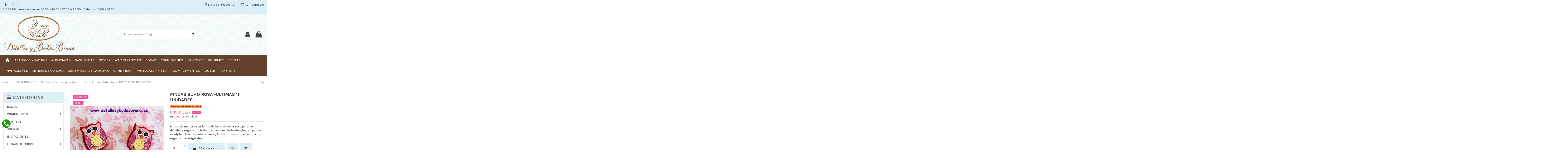

--- FILE ---
content_type: text/html; charset=utf-8
request_url: https://www.detallesybodasbruna.es/bolsas-y-cajitas-para-comunion/pinzas-buho-rosa
body_size: 72204
content:
<!doctype html>
<html lang="es">

<head>
    
        
  <meta charset="utf-8">


  <meta http-equiv="x-ua-compatible" content="ie=edge">



  


  
  



  <title>Pinzas Buho Rosa -ULTIMAS 11 UNIDADES-</title>
  
    
  
  
    
  
  <meta name="description" content="Pinzas Búho Rosa. Pinzas de madera con forma de Búho en tonos rosa, ideales para poner en los detalles de tus invitados, para decorar el buffet de bienvenida, para las servilletas, para usar como marcasitios, para el candy bar">
  <meta name="keywords" content="Pinzas Buho Rosa, pinzas rosa con buho, pinzas decoradas, pinzas para detalles, pinas para regalos, pinzas para personalizar, pinzas detalles, pinzas buho baratas, ">
    
      <link rel="canonical" href="https://www.detallesybodasbruna.es/bolsas-y-cajitas-para-comunion/pinzas-buho-rosa">
    

  
      

  
     <script type="application/ld+json">
 {
   "@context": "https://schema.org",
   "@type": "Organization",
   "name" : "Detalles y Bodas Bruna",
   "url" : "https://www.detallesybodasbruna.es/"
       ,"logo": {
       "@type": "ImageObject",
       "url":"https://www.detallesybodasbruna.es/img/logo-1712562449.jpg"
     }
    }
</script>

<script type="application/ld+json">
  {
    "@context": "https://schema.org",
    "@type": "WebPage",
    "isPartOf": {
      "@type": "WebSite",
      "url":  "https://www.detallesybodasbruna.es/",
      "name": "Detalles y Bodas Bruna"
    },
    "name": "Pinzas Buho Rosa -ULTIMAS 11 UNIDADES-",
    "url":  "https://www.detallesybodasbruna.es/bolsas-y-cajitas-para-comunion/pinzas-buho-rosa"
  }
</script>


  <script type="application/ld+json">
    {
      "@context": "https://schema.org",
      "@type": "BreadcrumbList",
      "itemListElement": [
                  {
            "@type": "ListItem",
            "position": 1,
            "name": "Inicio",
            "item": "https://www.detallesybodasbruna.es/"
          },              {
            "@type": "ListItem",
            "position": 2,
            "name": "COMUNIONES",
            "item": "https://www.detallesybodasbruna.es/comuniones"
          },              {
            "@type": "ListItem",
            "position": 3,
            "name": "Bolsas y Cajitas para Comunión",
            "item": "https://www.detallesybodasbruna.es/bolsas-y-cajitas-para-comunion"
          },              {
            "@type": "ListItem",
            "position": 4,
            "name": "Pinzas Buho Rosa -ULTIMAS 11 UNIDADES-",
            "item": "https://www.detallesybodasbruna.es/bolsas-y-cajitas-para-comunion/pinzas-buho-rosa"
          }          ]
    }
  </script>


  

  
        <script type="application/ld+json">
  {
    "@context": "https://schema.org/",
    "@type": "Product",
    "@id": "#product-snippet-id",
    "name": "Pinzas Buho Rosa -ULTIMAS 11 UNIDADES-",
    "description": "Pinzas Búho Rosa. Pinzas de madera con forma de Búho en tonos rosa, ideales para poner en los detalles de tus invitados, para decorar el buffet de bienvenida, para las servilletas, para usar como marcasitios, para el candy bar",
    "category": "Bolsas y Cajitas para Comunión",
    "image" :"https://www.detallesybodasbruna.es/3177-home_default/pinzas-buho-rosa.jpg",    "sku": "Pinzas Buho Rosa",
    "mpn": "Pinzas Buho Rosa"
        ,
    "brand": {
      "@type": "Brand",
      "name": "Detalles y Bodas Bruna"
    }
            ,
    "weight": {
        "@context": "https://schema.org",
        "@type": "QuantitativeValue",
        "value": "0.010000",
        "unitCode": "kg"
    }
        ,
    "offers": {
      "@type": "Offer",
      "priceCurrency": "EUR",
      "name": "Pinzas Buho Rosa -ULTIMAS 11 UNIDADES-",
      "price": "0.15",
      "url": "https://www.detallesybodasbruna.es/bolsas-y-cajitas-para-comunion/pinzas-buho-rosa",
      "priceValidUntil": "2026-02-08",
              "image": ["https://www.detallesybodasbruna.es/3176-thickbox_default/pinzas-buho-rosa.jpg","https://www.detallesybodasbruna.es/3177-thickbox_default/pinzas-buho-rosa.jpg"],
            "sku": "Pinzas Buho Rosa",
      "mpn": "Pinzas Buho Rosa",
                    "availability": "https://schema.org/InStock",
      "seller": {
        "@type": "Organization",
        "name": "Detalles y Bodas Bruna"
      }
    }
      }
</script>


  
    
  



    <meta property="og:type" content="product">
    <meta property="og:url" content="https://www.detallesybodasbruna.es/bolsas-y-cajitas-para-comunion/pinzas-buho-rosa">
    <meta property="og:title" content="Pinzas Buho Rosa -ULTIMAS 11 UNIDADES-">
    <meta property="og:site_name" content="Detalles y Bodas Bruna">
    <meta property="og:description" content="Pinzas Búho Rosa. Pinzas de madera con forma de Búho en tonos rosa, ideales para poner en los detalles de tus invitados, para decorar el buffet de bienvenida, para las servilletas, para usar como marcasitios, para el candy bar">
            <meta property="og:image" content="https://www.detallesybodasbruna.es/3177-thickbox_default/pinzas-buho-rosa.jpg">
        <meta property="og:image:width" content="600">
        <meta property="og:image:height" content="780">
    




      <meta name="viewport" content="initial-scale=1,user-scalable=no,maximum-scale=1,width=device-width">
  




  <link rel="icon" type="image/vnd.microsoft.icon" href="https://www.detallesybodasbruna.es/img/favicon.ico?1712562449">
  <link rel="shortcut icon" type="image/x-icon" href="https://www.detallesybodasbruna.es/img/favicon.ico?1712562449">
    




    <link rel="stylesheet" href="https://www.detallesybodasbruna.es/themes/warehouse/assets/cache/theme-0280e8505.css" type="text/css" media="all">




<link rel="preload" as="font"
      href="https://www.detallesybodasbruna.es/themes/warehouse/assets/css/font-awesome/fonts/fontawesome-webfont.woff?v=4.7.0"
      type="font/woff" crossorigin="anonymous">
<link rel="preload" as="font"
      href="https://www.detallesybodasbruna.es/themes/warehouse/assets/css/font-awesome/fonts/fontawesome-webfont.woff2?v=4.7.0"
      type="font/woff2" crossorigin="anonymous">


<link  rel="preload stylesheet"  as="style" href="https://www.detallesybodasbruna.es/themes/warehouse/assets/css/font-awesome/css/font-awesome-preload.css"
       type="text/css" crossorigin="anonymous">





  

  <script>
        var elementorFrontendConfig = {"isEditMode":"","stretchedSectionContainer":"","instagramToken":false,"is_rtl":false,"ajax_csfr_token_url":"https:\/\/www.detallesybodasbruna.es\/module\/iqitelementor\/Actions?process=handleCsfrToken&ajax=1"};
        var iqitTheme = {"rm_sticky":"0","rm_breakpoint":0,"op_preloader":"0","cart_style":"side","cart_confirmation":"notification","h_layout":"2","f_fixed":"","f_layout":"3","h_absolute":"0","h_sticky":"0","hw_width":"inherit","mm_content":"desktop","hm_submenu_width":"default","h_search_type":"full","pl_lazyload":true,"pl_infinity":false,"pl_rollover":true,"pl_crsl_autoplay":false,"pl_slider_ld":4,"pl_slider_d":3,"pl_slider_t":1,"pl_slider_p":1,"pp_thumbs":"bottom","pp_zoom":"modal","pp_image_layout":"carousel","pp_tabs":"tabh","pl_grid_qty":false};
        var iqitcompare = {"nbProducts":0};
        var iqitcountdown_days = "d.";
        var iqitextendedproduct = {"speed":"70","hook":"modal"};
        var iqitfdc_from = 0;
        var iqitmegamenu = {"sticky":"false","containerSelector":"#wrapper > .container"};
        var iqitreviews = [];
        var iqitwishlist = {"nbProducts":0};
        var prestashop = {"cart":{"products":[],"totals":{"total":{"type":"total","label":"Total","amount":0,"value":"0,00\u00a0\u20ac"},"total_including_tax":{"type":"total","label":"Total (impuestos incl.)","amount":0,"value":"0,00\u00a0\u20ac"},"total_excluding_tax":{"type":"total","label":"Total (impuestos excl.)","amount":0,"value":"0,00\u00a0\u20ac"}},"subtotals":{"products":{"type":"products","label":"Subtotal","amount":0,"value":"0,00\u00a0\u20ac"},"discounts":null,"shipping":{"type":"shipping","label":"Transporte","amount":0,"value":""},"tax":null},"products_count":0,"summary_string":"0 art\u00edculos","vouchers":{"allowed":1,"added":[]},"discounts":[],"minimalPurchase":0,"minimalPurchaseRequired":""},"currency":{"id":1,"name":"Euro","iso_code":"EUR","iso_code_num":"978","sign":"\u20ac"},"customer":{"lastname":null,"firstname":null,"email":null,"birthday":null,"newsletter":null,"newsletter_date_add":null,"optin":null,"website":null,"company":null,"siret":null,"ape":null,"is_logged":false,"gender":{"type":null,"name":null},"addresses":[]},"language":{"name":"Espa\u00f1ol (Spanish)","iso_code":"es","locale":"es-ES","language_code":"es-es","is_rtl":0,"date_format_lite":"d\/m\/Y","date_format_full":"d\/m\/Y H:i:s","id":1},"page":{"title":"","canonical":"https:\/\/www.detallesybodasbruna.es\/bolsas-y-cajitas-para-comunion\/pinzas-buho-rosa","meta":{"title":"Pinzas B\u00faho Rosa","description":"Pinzas B\u00faho Rosa. Pinzas de madera con forma de B\u00faho en tonos rosa, ideales para poner en los detalles de tus invitados, para decorar el buffet de bienvenida, para las servilletas, para usar como marcasitios, para el candy bar","keywords":"Pinzas Buho Rosa, pinzas rosa con buho, pinzas decoradas, pinzas para detalles, pinas para regalos, pinzas para personalizar, pinzas detalles, pinzas buho baratas, ","robots":"index"},"page_name":"product","body_classes":{"lang-es":true,"lang-rtl":false,"country-ES":true,"currency-EUR":true,"layout-left-column":true,"page-product":true,"tax-display-enabled":true,"page-customer-account":false,"product-id-1694":true,"product-Pinzas Buho Rosa -ULTIMAS 11 UNIDADES-":true,"product-id-category-1349":true,"product-id-manufacturer-0":true,"product-id-supplier-0":true,"product-on-sale":true,"product-available-for-order":true},"admin_notifications":[],"password-policy":{"feedbacks":{"0":"Muy d\u00e9bil","1":"D\u00e9bil","2":"Promedio","3":"Fuerte","4":"Muy fuerte","Straight rows of keys are easy to guess":"Una serie seguida de teclas de la misma fila es f\u00e1cil de adivinar","Short keyboard patterns are easy to guess":"Los patrones de teclado cortos son f\u00e1ciles de adivinar","Use a longer keyboard pattern with more turns":"Usa un patr\u00f3n de teclado m\u00e1s largo y con m\u00e1s giros","Repeats like \"aaa\" are easy to guess":"Las repeticiones como \u00abaaa\u00bb son f\u00e1ciles de adivinar","Repeats like \"abcabcabc\" are only slightly harder to guess than \"abc\"":"Las repeticiones como \"abcabcabc\" son solo un poco m\u00e1s dif\u00edciles de adivinar que \"abc\"","Sequences like abc or 6543 are easy to guess":"Las secuencias como \"abc\" o \"6543\" son f\u00e1ciles de adivinar","Recent years are easy to guess":"Los a\u00f1os recientes son f\u00e1ciles de adivinar","Dates are often easy to guess":"Las fechas suelen ser f\u00e1ciles de adivinar","This is a top-10 common password":"Esta es una de las 10 contrase\u00f1as m\u00e1s comunes","This is a top-100 common password":"Esta es una de las 100 contrase\u00f1as m\u00e1s comunes","This is a very common password":"Esta contrase\u00f1a es muy com\u00fan","This is similar to a commonly used password":"Esta contrase\u00f1a es similar a otras contrase\u00f1as muy usadas","A word by itself is easy to guess":"Una palabra que por s\u00ed misma es f\u00e1cil de adivinar","Names and surnames by themselves are easy to guess":"Los nombres y apellidos completos son f\u00e1ciles de adivinar","Common names and surnames are easy to guess":"Los nombres comunes y los apellidos son f\u00e1ciles de adivinar","Use a few words, avoid common phrases":"Usa varias palabras, evita frases comunes","No need for symbols, digits, or uppercase letters":"No se necesitan s\u00edmbolos, d\u00edgitos o letras may\u00fasculas","Avoid repeated words and characters":"Evita repetir palabras y caracteres","Avoid sequences":"Evita secuencias","Avoid recent years":"Evita a\u00f1os recientes","Avoid years that are associated with you":"Evita a\u00f1os que puedan asociarse contigo","Avoid dates and years that are associated with you":"Evita a\u00f1os y fechas que puedan asociarse contigo","Capitalization doesn't help very much":"Las may\u00fasculas no ayudan mucho","All-uppercase is almost as easy to guess as all-lowercase":"Todo en may\u00fasculas es casi tan f\u00e1cil de adivinar como en min\u00fasculas","Reversed words aren't much harder to guess":"Las palabras invertidas no son mucho m\u00e1s dif\u00edciles de adivinar","Predictable substitutions like '@' instead of 'a' don't help very much":"Las sustituciones predecibles como usar \"@\" en lugar de \"a\" no ayudan mucho","Add another word or two. Uncommon words are better.":"A\u00f1ade una o dos palabras m\u00e1s. Es mejor usar palabras poco habituales."}}},"shop":{"name":"Detalles y Bodas Bruna","logo":"https:\/\/www.detallesybodasbruna.es\/img\/logo-1712562449.jpg","stores_icon":"https:\/\/www.detallesybodasbruna.es\/img\/logo_stores.png","favicon":"https:\/\/www.detallesybodasbruna.es\/img\/favicon.ico"},"core_js_public_path":"\/themes\/","urls":{"base_url":"https:\/\/www.detallesybodasbruna.es\/","current_url":"https:\/\/www.detallesybodasbruna.es\/bolsas-y-cajitas-para-comunion\/pinzas-buho-rosa","shop_domain_url":"https:\/\/www.detallesybodasbruna.es","img_ps_url":"https:\/\/www.detallesybodasbruna.es\/img\/","img_cat_url":"https:\/\/www.detallesybodasbruna.es\/img\/c\/","img_lang_url":"https:\/\/www.detallesybodasbruna.es\/img\/l\/","img_prod_url":"https:\/\/www.detallesybodasbruna.es\/img\/p\/","img_manu_url":"https:\/\/www.detallesybodasbruna.es\/img\/m\/","img_sup_url":"https:\/\/www.detallesybodasbruna.es\/img\/su\/","img_ship_url":"https:\/\/www.detallesybodasbruna.es\/img\/s\/","img_store_url":"https:\/\/www.detallesybodasbruna.es\/img\/st\/","img_col_url":"https:\/\/www.detallesybodasbruna.es\/img\/co\/","img_url":"https:\/\/www.detallesybodasbruna.es\/themes\/warehouse\/assets\/img\/","css_url":"https:\/\/www.detallesybodasbruna.es\/themes\/warehouse\/assets\/css\/","js_url":"https:\/\/www.detallesybodasbruna.es\/themes\/warehouse\/assets\/js\/","pic_url":"https:\/\/www.detallesybodasbruna.es\/upload\/","theme_assets":"https:\/\/www.detallesybodasbruna.es\/themes\/warehouse\/assets\/","pages":{"address":"https:\/\/www.detallesybodasbruna.es\/direccion","addresses":"https:\/\/www.detallesybodasbruna.es\/direcciones","authentication":"https:\/\/www.detallesybodasbruna.es\/iniciar-sesion","manufacturer":"https:\/\/www.detallesybodasbruna.es\/brands","cart":"https:\/\/www.detallesybodasbruna.es\/carrito","category":"https:\/\/www.detallesybodasbruna.es\/index.php?controller=category","cms":"https:\/\/www.detallesybodasbruna.es\/index.php?controller=cms","contact":"https:\/\/www.detallesybodasbruna.es\/contactenos","discount":"https:\/\/www.detallesybodasbruna.es\/descuento","guest_tracking":"https:\/\/www.detallesybodasbruna.es\/seguimiento-pedido-invitado","history":"https:\/\/www.detallesybodasbruna.es\/historial-compra","identity":"https:\/\/www.detallesybodasbruna.es\/datos-personales","index":"https:\/\/www.detallesybodasbruna.es\/","my_account":"https:\/\/www.detallesybodasbruna.es\/mi-cuenta","order_confirmation":"https:\/\/www.detallesybodasbruna.es\/confirmacion-pedido","order_detail":"https:\/\/www.detallesybodasbruna.es\/index.php?controller=order-detail","order_follow":"https:\/\/www.detallesybodasbruna.es\/seguimiento-pedido","order":"https:\/\/www.detallesybodasbruna.es\/pedido","order_return":"https:\/\/www.detallesybodasbruna.es\/index.php?controller=order-return","order_slip":"https:\/\/www.detallesybodasbruna.es\/facturas-abono","pagenotfound":"https:\/\/www.detallesybodasbruna.es\/pagina-no-encontrada","password":"https:\/\/www.detallesybodasbruna.es\/recuperar-contrase\u00f1a","pdf_invoice":"https:\/\/www.detallesybodasbruna.es\/index.php?controller=pdf-invoice","pdf_order_return":"https:\/\/www.detallesybodasbruna.es\/index.php?controller=pdf-order-return","pdf_order_slip":"https:\/\/www.detallesybodasbruna.es\/index.php?controller=pdf-order-slip","prices_drop":"https:\/\/www.detallesybodasbruna.es\/productos-rebajados","product":"https:\/\/www.detallesybodasbruna.es\/index.php?controller=product","registration":"https:\/\/www.detallesybodasbruna.es\/index.php?controller=registration","search":"https:\/\/www.detallesybodasbruna.es\/busqueda","sitemap":"https:\/\/www.detallesybodasbruna.es\/mapa del sitio","stores":"https:\/\/www.detallesybodasbruna.es\/tiendas","supplier":"https:\/\/www.detallesybodasbruna.es\/proveedor","brands":"https:\/\/www.detallesybodasbruna.es\/brands","register":"https:\/\/www.detallesybodasbruna.es\/index.php?controller=registration","order_login":"https:\/\/www.detallesybodasbruna.es\/pedido?login=1"},"alternative_langs":[],"actions":{"logout":"https:\/\/www.detallesybodasbruna.es\/?mylogout="},"no_picture_image":{"bySize":{"small_default":{"url":"https:\/\/www.detallesybodasbruna.es\/img\/p\/es-default-small_default.jpg","width":120,"height":120},"cart_default":{"url":"https:\/\/www.detallesybodasbruna.es\/img\/p\/es-default-cart_default.jpg","width":125,"height":162},"home_default":{"url":"https:\/\/www.detallesybodasbruna.es\/img\/p\/es-default-home_default.jpg","width":300,"height":387},"medium_default":{"url":"https:\/\/www.detallesybodasbruna.es\/img\/p\/es-default-medium_default.jpg","width":452,"height":584},"large_default":{"url":"https:\/\/www.detallesybodasbruna.es\/img\/p\/es-default-large_default.jpg","width":600,"height":780},"thickbox_default":{"url":"https:\/\/www.detallesybodasbruna.es\/img\/p\/es-default-thickbox_default.jpg","width":600,"height":780}},"small":{"url":"https:\/\/www.detallesybodasbruna.es\/img\/p\/es-default-small_default.jpg","width":120,"height":120},"medium":{"url":"https:\/\/www.detallesybodasbruna.es\/img\/p\/es-default-medium_default.jpg","width":452,"height":584},"large":{"url":"https:\/\/www.detallesybodasbruna.es\/img\/p\/es-default-thickbox_default.jpg","width":600,"height":780},"legend":""}},"configuration":{"display_taxes_label":true,"display_prices_tax_incl":true,"is_catalog":false,"show_prices":true,"opt_in":{"partner":true},"quantity_discount":{"type":"discount","label":"Descuento unitario"},"voucher_enabled":1,"return_enabled":0},"field_required":[],"breadcrumb":{"links":[{"title":"Inicio","url":"https:\/\/www.detallesybodasbruna.es\/"},{"title":"COMUNIONES","url":"https:\/\/www.detallesybodasbruna.es\/comuniones"},{"title":"Bolsas y Cajitas para Comuni\u00f3n","url":"https:\/\/www.detallesybodasbruna.es\/bolsas-y-cajitas-para-comunion"},{"title":"Pinzas Buho Rosa -ULTIMAS 11 UNIDADES-","url":"https:\/\/www.detallesybodasbruna.es\/bolsas-y-cajitas-para-comunion\/pinzas-buho-rosa"}],"count":4},"link":{"protocol_link":"https:\/\/","protocol_content":"https:\/\/"},"time":1769277141,"static_token":"991ba2a28eaa498b0aea9058b08c65d8","token":"9e67d5106ef0e201f8f58353b24383bb","debug":false};
        var psemailsubscription_subscription = "https:\/\/www.detallesybodasbruna.es\/module\/ps_emailsubscription\/subscription";
        var psr_icon_color = "#333333";
      </script>



  <script async src="https://www.googletagmanager.com/gtag/js?id=G-ERJMM6M46G"></script>
<script>
  window.dataLayer = window.dataLayer || [];
  function gtag(){dataLayer.push(arguments);}
  gtag('js', new Date());
  gtag(
    'config',
    'G-ERJMM6M46G',
    {
      'debug_mode':false
                      }
  );
</script>




    
            <meta property="product:pretax_price:amount" content="0.124355">
        <meta property="product:pretax_price:currency" content="EUR">
        <meta property="product:price:amount" content="0.15">
        <meta property="product:price:currency" content="EUR">
                <meta property="product:weight:value" content="0.010000">
        <meta property="product:weight:units" content="kg">
    
    

    </head>

<body id="product" class="lang-es country-es currency-eur layout-left-column page-product tax-display-enabled product-id-1694 product-pinzas-buho-rosa--ultimas-11-unidades product-id-category-1349 product-id-manufacturer-0 product-id-supplier-0 product-on-sale product-available-for-order body-desktop-header-style-w-2">


    




    


<main id="main-page-content"  >
    
            

    <header id="header" class="desktop-header-style-w-2">
        
            
  <div class="header-banner">
    
  </div>




            <nav class="header-nav">
        <div class="container">
    
        <div class="row justify-content-between">
            <div class="col col-auto col-md left-nav">
                 <div class="d-inline-block"> 

<ul class="social-links _topbar" itemscope itemtype="https://schema.org/Organization" itemid="#store-organization">
    <li class="facebook"><a itemprop="sameAs" href="https://www.facebook.com/detallesybodasbruna" target="_blank" rel="noreferrer noopener"><i class="fa fa-facebook fa-fw" aria-hidden="true"></i></a></li>    <li class="instagram"><a itemprop="sameAs" href="https://www.instagram.com/detallesybodasbruna.es/" target="_blank" rel="noreferrer noopener"><i class="fa fa-instagram fa-fw" aria-hidden="true"></i></a></li>            </ul>

 </div>                 
      
    <div id="iqithtmlandbanners-block-2"  class="d-inline-block">
        <div class="rte-content d-inline-block">
            <p><span class="shop-phone">HORARIO: Lunes a Viernes 10:00 a 14:00 / 17:00 a 20:00 - Sábados 10:00 a 14:00</span></p>
        </div>
    </div>


  

            </div>
            <div class="col col-auto center-nav text-center">
                
             </div>
            <div class="col col-auto col-md right-nav text-right">
                <div class="d-inline-block">
    <a href="//www.detallesybodasbruna.es/module/iqitwishlist/view">
        <i class="fa fa-heart-o fa-fw" aria-hidden="true"></i> Lista de deseos (<span
                id="iqitwishlist-nb"></span>)
    </a>
</div>
<div class="d-inline-block">
    <a href="//www.detallesybodasbruna.es/module/iqitcompare/comparator">
        <i class="fa fa-random fa-fw" aria-hidden="true"></i> <span>Comparar (<span
                    id="iqitcompare-nb"></span>)</span>
    </a>
</div>

             </div>
        </div>

                        </div>
            </nav>
        



<div id="desktop-header" class="desktop-header-style-2">
    
            
<div class="header-top">
    <div id="desktop-header-container" class="container">
        <div class="row align-items-center">
                            <div class="col col-auto col-header-left">
                    <div id="desktop_logo">
                        
  <a href="https://www.detallesybodasbruna.es/">
    <img class="logo img-fluid"
         src="https://www.detallesybodasbruna.es/img/logo-1712562449.jpg"
                  alt="Detalles y Bodas Bruna"
         width="350"
         height="178"
    >
  </a>

                    </div>
                    
                </div>
                <div class="col col-header-center">
                                        <!-- Block search module TOP -->

<!-- Block search module TOP -->
<div id="search_widget" class="search-widget" data-search-controller-url="https://www.detallesybodasbruna.es/module/iqitsearch/searchiqit">
    <form method="get" action="https://www.detallesybodasbruna.es/module/iqitsearch/searchiqit">
        <div class="input-group">
            <input type="text" name="s" value="" data-all-text="Mostrar todos los resultados"
                   data-blog-text="Entrada en el blog"
                   data-product-text="Producto"
                   data-brands-text="Marca"
                   autocomplete="off" autocorrect="off" autocapitalize="off" spellcheck="false"
                   placeholder="Buscar en el catálogo" class="form-control form-search-control" />
            <button type="submit" class="search-btn">
                <i class="fa fa-search"></i>
            </button>
        </div>
    </form>
</div>
<!-- /Block search module TOP -->

<!-- /Block search module TOP -->


                    
                </div>
                        <div class="col col-auto col-header-right">
                <div class="row no-gutters justify-content-end">

                    
                                            <div id="header-user-btn" class="col col-auto header-btn-w header-user-btn-w">
            <a href="https://www.detallesybodasbruna.es/iniciar-sesion?back=https%3A%2F%2Fwww.detallesybodasbruna.es%2Fbolsas-y-cajitas-para-comunion%2Fpinzas-buho-rosa"
           title="Acceda a su cuenta de cliente"
           rel="nofollow" class="header-btn header-user-btn">
            <i class="fa fa-user fa-fw icon" aria-hidden="true"></i>
            <span class="title">Iniciar sesión</span>
        </a>
    </div>









                                        

                    

                                            
                                                    <div id="ps-shoppingcart-wrapper" class="col col-auto">
    <div id="ps-shoppingcart"
         class="header-btn-w header-cart-btn-w ps-shoppingcart side-cart">
         <div id="blockcart" class="blockcart cart-preview"
         data-refresh-url="//www.detallesybodasbruna.es/module/ps_shoppingcart/ajax">
        <a id="cart-toogle" class="cart-toogle header-btn header-cart-btn" data-toggle="dropdown" data-display="static">
            <i class="fa fa-shopping-bag fa-fw icon" aria-hidden="true"><span class="cart-products-count-btn  d-none">0</span></i>
            <span class="info-wrapper">
            <span class="title">Carrito</span>
            <span class="cart-toggle-details">
            <span class="text-faded cart-separator"> / </span>
                            Empty
                        </span>
            </span>
        </a>
        <div id="_desktop_blockcart-content" class="dropdown-menu-custom dropdown-menu">
    <div id="blockcart-content" class="blockcart-content" >
        <div class="cart-title">
            <span class="modal-title">Carrito</span>
            <button type="button" id="js-cart-close" class="close">
                <span>×</span>
            </button>
            <hr>
        </div>
                    <span class="no-items">No hay más artículos en su carrito</span>
            </div>
</div> </div>




    </div>
</div>
                                                
                                    </div>
                
            </div>
            <div class="col-12">
                <div class="row">
                    
                </div>
            </div>
        </div>
    </div>
</div>
<div class="container iqit-megamenu-container"><div id="iqitmegamenu-wrapper" class="iqitmegamenu-wrapper iqitmegamenu-all">
	<div class="container container-iqitmegamenu">
		<div id="iqitmegamenu-horizontal" class="iqitmegamenu  clearfix" role="navigation">

						
			<nav id="cbp-hrmenu" class="cbp-hrmenu cbp-horizontal cbp-hrsub-narrow">
				<ul>
											<li id="cbp-hrmenu-tab-1"
							class="cbp-hrmenu-tab cbp-hrmenu-tab-1 cbp-onlyicon ">
							<a href="https://www.detallesybodasbruna.es/" class="nav-link" 
										>
										

										<span class="cbp-tab-title"> <i
												class="icon fa fa-home cbp-mainlink-icon"></i>
											</span>
																			</a>
																</li>
												<li id="cbp-hrmenu-tab-2"
							class="cbp-hrmenu-tab cbp-hrmenu-tab-2 ">
							<a href="https://www.detallesybodasbruna.es/abanicos-y-pay-pay-pai-pais" class="nav-link" 
										>
										

										<span class="cbp-tab-title">
											ABANICOS Y PAY PAY</span>
																			</a>
																</li>
												<li id="cbp-hrmenu-tab-3"
							class="cbp-hrmenu-tab cbp-hrmenu-tab-3 ">
							<a href="https://www.detallesybodasbruna.es/alpargatas-para-boda" class="nav-link" 
										>
										

										<span class="cbp-tab-title">
											ALPARGATAS</span>
																			</a>
																</li>
												<li id="cbp-hrmenu-tab-4"
							class="cbp-hrmenu-tab cbp-hrmenu-tab-4 ">
							<a href="https://www.detallesybodasbruna.es/pashminas-para-bodas" class="nav-link" 
										>
										

										<span class="cbp-tab-title">
											PASHMINAS</span>
																			</a>
																</li>
												<li id="cbp-hrmenu-tab-5"
							class="cbp-hrmenu-tab cbp-hrmenu-tab-5 ">
							<a href="https://www.detallesybodasbruna.es/sombrillas-y-parasoles-para-boda" class="nav-link" 
										>
										

										<span class="cbp-tab-title">
											SOMBRILLAS Y PARASOLES</span>
																			</a>
																</li>
												<li id="cbp-hrmenu-tab-24"
							class="cbp-hrmenu-tab cbp-hrmenu-tab-24 ">
							<a href="https://www.detallesybodasbruna.es/Bodas" class="nav-link" 
										>
										

										<span class="cbp-tab-title">
											BODAS</span>
																			</a>
																</li>
												<li id="cbp-hrmenu-tab-6"
							class="cbp-hrmenu-tab cbp-hrmenu-tab-6 ">
							<a href="https://www.detallesybodasbruna.es/comuniones" class="nav-link" 
										>
										

										<span class="cbp-tab-title">
											COMUNIONES</span>
																			</a>
																</li>
												<li id="cbp-hrmenu-tab-25"
							class="cbp-hrmenu-tab cbp-hrmenu-tab-25 ">
							<a href="https://www.detallesybodasbruna.es/Bautizos" class="nav-link" 
										>
										

										<span class="cbp-tab-title">
											BAUTIZOS</span>
																			</a>
																</li>
												<li id="cbp-hrmenu-tab-39"
							class="cbp-hrmenu-tab cbp-hrmenu-tab-39 ">
							<a href="https://www.detallesybodasbruna.es/detalles-gourmet-boda-bautizo-comunion" class="nav-link" 
										>
										

										<span class="cbp-tab-title">
											GOURMET</span>
																			</a>
																</li>
												<li id="cbp-hrmenu-tab-31"
							class="cbp-hrmenu-tab cbp-hrmenu-tab-31 ">
							<a href="https://www.detallesybodasbruna.es/cestas" class="nav-link" 
										>
										

										<span class="cbp-tab-title">
											CESTAS</span>
																			</a>
																</li>
												<li id="cbp-hrmenu-tab-27"
							class="cbp-hrmenu-tab cbp-hrmenu-tab-27 ">
							<a href="https://www.detallesybodasbruna.es/invitaciones" class="nav-link" 
										>
										

										<span class="cbp-tab-title">
											INVITACIONES</span>
																			</a>
																</li>
												<li id="cbp-hrmenu-tab-28"
							class="cbp-hrmenu-tab cbp-hrmenu-tab-28 ">
							<a href="https://www.detallesybodasbruna.es/letras-de-corcho-porexpan" class="nav-link" 
										>
										

										<span class="cbp-tab-title">
											LETRAS DE CORCHO</span>
																			</a>
																</li>
												<li id="cbp-hrmenu-tab-29"
							class="cbp-hrmenu-tab cbp-hrmenu-tab-29 ">
							<a href="https://www.detallesybodasbruna.es/ceremonia-de-la-arena" class="nav-link" 
										>
										

										<span class="cbp-tab-title">
											CEREMONIA DE LA ARENA</span>
																			</a>
																</li>
												<li id="cbp-hrmenu-tab-7"
							class="cbp-hrmenu-tab cbp-hrmenu-tab-7 ">
							<a href="https://www.detallesybodasbruna.es/Candy-Bar" class="nav-link" 
										>
										

										<span class="cbp-tab-title">
											CANDY BAR</span>
																			</a>
																</li>
												<li id="cbp-hrmenu-tab-30"
							class="cbp-hrmenu-tab cbp-hrmenu-tab-30 ">
							<a href="https://www.detallesybodasbruna.es/photocall-boda" class="nav-link" 
										>
										

										<span class="cbp-tab-title">
											PHOTOCALL Y FIESTA</span>
																			</a>
																</li>
												<li id="cbp-hrmenu-tab-34"
							class="cbp-hrmenu-tab cbp-hrmenu-tab-34 ">
							<a href="https://www.detallesybodasbruna.es/complementos" class="nav-link" 
										>
										

										<span class="cbp-tab-title">
											COMPLEMENTOS</span>
																			</a>
																</li>
												<li id="cbp-hrmenu-tab-38"
							class="cbp-hrmenu-tab cbp-hrmenu-tab-38 ">
							<a href="https://www.detallesybodasbruna.es/outlet" class="nav-link" 
										>
										

										<span class="cbp-tab-title">
											OUTLET</span>
																			</a>
																</li>
												<li id="cbp-hrmenu-tab-26"
							class="cbp-hrmenu-tab cbp-hrmenu-tab-26 ">
							<a href="https://www.detallesybodasbruna.es/productos-rebajados" class="nav-link" 
										>
										

										<span class="cbp-tab-title">
											OFERTAS</span>
																			</a>
																</li>
											</ul>
				</nav>
			</div>
		</div>
		<div id="sticky-cart-wrapper"></div>
	</div>

		<div id="_desktop_iqitmegamenu-mobile">
		<div id="iqitmegamenu-mobile"
			class="mobile-menu js-mobile-menu  h-100  d-flex flex-column">

			<div class="mm-panel__header  mobile-menu__header-wrapper px-2 py-2">
				<div class="mobile-menu__header js-mobile-menu__header">

					<button type="button" class="mobile-menu__back-btn js-mobile-menu__back-btn btn">
						<span aria-hidden="true" class="fa fa-angle-left  align-middle mr-4"></span>
						<span class="mobile-menu__title js-mobile-menu__title paragraph-p1 align-middle"></span>
					</button>
					
				</div>
				<button type="button" class="btn btn-icon mobile-menu__close js-mobile-menu__close" aria-label="Close"
					data-toggle="dropdown">
					<span aria-hidden="true" class="fa fa-times"></span>
				</button>
			</div>

			<div class="position-relative mobile-menu__content flex-grow-1 mx-c16 my-c24 ">
				<ul
					class="position-absolute h-100  w-100  m-0 mm-panel__scroller mobile-menu__scroller px-4 py-4">
					<li class="mobile-menu__above-content"></li>
						
		
																	<li
										class="d-flex align-items-center mobile-menu__tab mobile-menu__tab--id-1  js-mobile-menu__tab">
										<a class="flex-fill mobile-menu__link 
												
											 
																				" href="https://www.detallesybodasbruna.es/"  >
											 
												<i class="icon fa fa-home mobile-menu__tab-icon"></i>
																						
											
											<span class="js-mobile-menu__tab-title">Home</span>

																					</a>
										
										
																														</li>
																	<li
										class="d-flex align-items-center mobile-menu__tab mobile-menu__tab--id-2  js-mobile-menu__tab">
										<a class="flex-fill mobile-menu__link 
												
											 
																				" href="https://www.detallesybodasbruna.es/abanicos-y-pay-pay-pai-pais"  >
																						
											
											<span class="js-mobile-menu__tab-title">ABANICOS Y PAY PAY</span>

																					</a>
										
										
																														</li>
																	<li
										class="d-flex align-items-center mobile-menu__tab mobile-menu__tab--id-3  js-mobile-menu__tab">
										<a class="flex-fill mobile-menu__link 
												
											 
																				" href="https://www.detallesybodasbruna.es/alpargatas-para-boda"  >
																						
											
											<span class="js-mobile-menu__tab-title">ALPARGATAS</span>

																					</a>
										
										
																														</li>
																	<li
										class="d-flex align-items-center mobile-menu__tab mobile-menu__tab--id-4  js-mobile-menu__tab">
										<a class="flex-fill mobile-menu__link 
												
											 
																				" href="https://www.detallesybodasbruna.es/pashminas-para-bodas"  >
																						
											
											<span class="js-mobile-menu__tab-title">PASHMINAS</span>

																					</a>
										
										
																														</li>
																	<li
										class="d-flex align-items-center mobile-menu__tab mobile-menu__tab--id-5  js-mobile-menu__tab">
										<a class="flex-fill mobile-menu__link 
												
											 
																				" href="https://www.detallesybodasbruna.es/sombrillas-y-parasoles-para-boda"  >
																						
											
											<span class="js-mobile-menu__tab-title">SOMBRILLAS Y PARASOLES</span>

																					</a>
										
										
																														</li>
																	<li
										class="d-flex align-items-center mobile-menu__tab mobile-menu__tab--id-24  js-mobile-menu__tab">
										<a class="flex-fill mobile-menu__link 
												
											 
																				" href="https://www.detallesybodasbruna.es/Bodas"  >
																						
											
											<span class="js-mobile-menu__tab-title">BODAS</span>

																					</a>
										
										
																														</li>
																	<li
										class="d-flex align-items-center mobile-menu__tab mobile-menu__tab--id-6  js-mobile-menu__tab">
										<a class="flex-fill mobile-menu__link 
												
											 
																				" href="https://www.detallesybodasbruna.es/comuniones"  >
																						
											
											<span class="js-mobile-menu__tab-title">COMUNIONES</span>

																					</a>
										
										
																														</li>
																	<li
										class="d-flex align-items-center mobile-menu__tab mobile-menu__tab--id-25  js-mobile-menu__tab">
										<a class="flex-fill mobile-menu__link 
												
											 
																				" href="https://www.detallesybodasbruna.es/Bautizos"  >
																						
											
											<span class="js-mobile-menu__tab-title">BAUTIZOS</span>

																					</a>
										
										
																														</li>
																	<li
										class="d-flex align-items-center mobile-menu__tab mobile-menu__tab--id-39  js-mobile-menu__tab">
										<a class="flex-fill mobile-menu__link 
												
											 
																				" href="https://www.detallesybodasbruna.es/detalles-gourmet-boda-bautizo-comunion"  >
																						
											
											<span class="js-mobile-menu__tab-title">GOURMET</span>

																					</a>
										
										
																														</li>
																	<li
										class="d-flex align-items-center mobile-menu__tab mobile-menu__tab--id-31  js-mobile-menu__tab">
										<a class="flex-fill mobile-menu__link 
												
											 
																				" href="https://www.detallesybodasbruna.es/cestas"  >
																						
											
											<span class="js-mobile-menu__tab-title">CESTAS</span>

																					</a>
										
										
																														</li>
																	<li
										class="d-flex align-items-center mobile-menu__tab mobile-menu__tab--id-27  js-mobile-menu__tab">
										<a class="flex-fill mobile-menu__link 
												
											 
																				" href="https://www.detallesybodasbruna.es/invitaciones"  >
																						
											
											<span class="js-mobile-menu__tab-title">INVITACIONES</span>

																					</a>
										
										
																														</li>
																	<li
										class="d-flex align-items-center mobile-menu__tab mobile-menu__tab--id-28  js-mobile-menu__tab">
										<a class="flex-fill mobile-menu__link 
												
											 
																				" href="https://www.detallesybodasbruna.es/letras-de-corcho-porexpan"  >
																						
											
											<span class="js-mobile-menu__tab-title">LETRAS DE CORCHO</span>

																					</a>
										
										
																														</li>
																	<li
										class="d-flex align-items-center mobile-menu__tab mobile-menu__tab--id-29  js-mobile-menu__tab">
										<a class="flex-fill mobile-menu__link 
												
											 
																				" href="https://www.detallesybodasbruna.es/ceremonia-de-la-arena"  >
																						
											
											<span class="js-mobile-menu__tab-title">CEREMONIA DE LA ARENA</span>

																					</a>
										
										
																														</li>
																	<li
										class="d-flex align-items-center mobile-menu__tab mobile-menu__tab--id-7  js-mobile-menu__tab">
										<a class="flex-fill mobile-menu__link 
												
											 
																				" href="https://www.detallesybodasbruna.es/Candy-Bar"  >
																						
											
											<span class="js-mobile-menu__tab-title">CANDY BAR</span>

																					</a>
										
										
																														</li>
																	<li
										class="d-flex align-items-center mobile-menu__tab mobile-menu__tab--id-30  js-mobile-menu__tab">
										<a class="flex-fill mobile-menu__link 
												
											 
																				" href="https://www.detallesybodasbruna.es/photocall-boda"  >
																						
											
											<span class="js-mobile-menu__tab-title">PHOTOCALL Y FIESTA</span>

																					</a>
										
										
																														</li>
																	<li
										class="d-flex align-items-center mobile-menu__tab mobile-menu__tab--id-34  js-mobile-menu__tab">
										<a class="flex-fill mobile-menu__link 
												
											 
																				" href="https://www.detallesybodasbruna.es/complementos"  >
																						
											
											<span class="js-mobile-menu__tab-title">COMPLEMENTOS</span>

																					</a>
										
										
																														</li>
																	<li
										class="d-flex align-items-center mobile-menu__tab mobile-menu__tab--id-38  js-mobile-menu__tab">
										<a class="flex-fill mobile-menu__link 
												
											 
																				" href="https://www.detallesybodasbruna.es/outlet"  >
																						
											
											<span class="js-mobile-menu__tab-title">OUTLET</span>

																					</a>
										
										
																														</li>
																	<li
										class="d-flex align-items-center mobile-menu__tab mobile-menu__tab--id-26  js-mobile-menu__tab">
										<a class="flex-fill mobile-menu__link 
												
											 
																				" href="https://www.detallesybodasbruna.es/productos-rebajados"  >
																						
											
											<span class="js-mobile-menu__tab-title">OFERTAS</span>

																					</a>
										
										
																														</li>
																		<li class="mobile-menu__below-content"> </li>
				</ul>
			</div>

			<div class="js-top-menu-bottom mobile-menu__footer justify-content-between px-4 py-4">
				

			<div class="d-flex align-items-start mobile-menu__language-currency js-mobile-menu__language-currency">

			
									


<div class="mobile-menu__language-selector d-inline-block mr-4">
    Español
    <div class="mobile-menu__language-currency-dropdown">
        <ul>
                                             </ul>
    </div>
</div>							

			
									

<div class="mobile-menu__currency-selector d-inline-block">
    EUR     €    <div class="mobile-menu__language-currency-dropdown">
        <ul>
                                                </ul>
    </div>
</div>							

			</div>


			<div class="mobile-menu__user">
			<a href="https://www.detallesybodasbruna.es/mi-cuenta" class="text-reset"><i class="fa fa-user" aria-hidden="true"></i>
				
									Iniciar sesión
								
			</a>
			</div>


			</div>
		</div>
	</div></div>


    </div>



    <div id="mobile-header" class="mobile-header-style-3">
                    <div class="container">
    <div class="mobile-main-bar">
        <div class="col-mobile-logo text-center">
            
  <a href="https://www.detallesybodasbruna.es/">
    <img class="logo img-fluid"
         src="https://www.detallesybodasbruna.es/img/logo-1712562449.jpg"
                  alt="Detalles y Bodas Bruna"
         width="350"
         height="178"
    >
  </a>

        </div>
    </div>
</div>
<div id="mobile-header-sticky">
    <div class="mobile-buttons-bar">
        <div class="container">
            <div class="row no-gutters align-items-center row-mobile-buttons">
                <div class="col  col-mobile-btn col-mobile-btn-menu text-center col-mobile-menu-push">
                    <a class="m-nav-btn js-m-nav-btn-menu"  data-toggle="dropdown" data-display="static"><i class="fa fa-bars" aria-hidden="true"></i>
                        <span>Menu</span></a>
                    <div id="mobile_menu_click_overlay"></div>
                    <div id="_mobile_iqitmegamenu-mobile" class="text-left dropdown-menu-custom dropdown-menu"></div>
                </div>
                <div id="mobile-btn-search" class="col col-mobile-btn col-mobile-btn-search text-center">
                    <a class="m-nav-btn" data-toggle="dropdown" data-display="static"><i class="fa fa-search" aria-hidden="true"></i>
                        <span>Buscar</span></a>
                    <div id="search-widget-mobile" class="dropdown-content dropdown-menu dropdown-mobile search-widget">
                        
                                                    
<!-- Block search module TOP -->
<form method="get" action="https://www.detallesybodasbruna.es/module/iqitsearch/searchiqit">
    <div class="input-group">
        <input type="text" name="s" value=""
               placeholder="Buscar"
               data-all-text="Mostrar todos los resultados"
               data-blog-text="Entrada en el blog"
               data-product-text="Producto"
               data-brands-text="Marca"
               autocomplete="off" autocorrect="off" autocapitalize="off" spellcheck="false"
               class="form-control form-search-control">
        <button type="submit" class="search-btn">
            <i class="fa fa-search"></i>
        </button>
    </div>
</form>
<!-- /Block search module TOP -->

                                                
                    </div>


                </div>
                <div class="col col-mobile-btn col-mobile-btn-account text-center">
                    <a href="https://www.detallesybodasbruna.es/mi-cuenta" class="m-nav-btn"><i class="fa fa-user" aria-hidden="true"></i>
                        <span>     
                                                            Iniciar sesión
                                                        </span></a>
                </div>

                

                                <div class="col col-mobile-btn col-mobile-btn-cart ps-shoppingcart text-center side-cart">
                   <div id="mobile-cart-wrapper">
                    <a id="mobile-cart-toogle" class="m-nav-btn" data-display="static" data-toggle="dropdown"><i class="fa fa-shopping-bag mobile-bag-icon" aria-hidden="true"><span id="mobile-cart-products-count" class="cart-products-count cart-products-count-btn">
                                
                                                                    0
                                                                
                            </span></i>
                        <span>Carrito</span></a>
                    <div id="_mobile_blockcart-content" class="dropdown-menu-custom dropdown-menu"></div>
                   </div>
                </div>
                            </div>
        </div>
    </div>
</div>            </div>



        
    </header>
    

    <section id="wrapper">
        
        

<nav data-depth="4" class="breadcrumb">
            <div class="container">
                <div class="row align-items-center">
                <div class="col">
                    <ol>
                        
                            


                                 
                                                                            <li>
                                            <a href="https://www.detallesybodasbruna.es/"><span>Inicio</span></a>
                                        </li>
                                                                    

                            


                                 
                                                                            <li>
                                            <a href="https://www.detallesybodasbruna.es/comuniones"><span>COMUNIONES</span></a>
                                        </li>
                                                                    

                            


                                 
                                                                            <li>
                                            <a href="https://www.detallesybodasbruna.es/bolsas-y-cajitas-para-comunion"><span>Bolsas y Cajitas para Comunión</span></a>
                                        </li>
                                                                    

                            


                                 
                                                                            <li>
                                            <span>Pinzas Buho Rosa -ULTIMAS 11 UNIDADES-</span>
                                        </li>
                                                                    

                                                    
                    </ol>
                </div>
                <div class="col col-auto"> <div id="iqitproductsnav">
            <a href="https://www.detallesybodasbruna.es/pay-pays-pai-pai-para-bodas/lazos-personalizados-con-iniciales" title="Previous product">
           <i class="fa fa-angle-left" aria-hidden="true"></i>        </a>
                <a href="https://www.detallesybodasbruna.es/bolsas-y-cajitas-para-dulces/bolsas-de-papel-rayas-horizontal-12u#/color-morado" title="Next product">
             <i class="fa fa-angle-right" aria-hidden="true"></i>        </a>
    </div>


</div>
            </div>
                    </div>
        </nav>


        <div id="inner-wrapper" class="container">
            
            
                
   <aside id="notifications">
        
        
        
      
  </aside>
              

            
                <div class="row">
            

                
 <div id="content-wrapper"
         class="js-content-wrapper left-column col-12 col-md-9 ">
        
        
    <section id="main">
        <div id="product-preloader"><i class="fa fa-circle-o-notch fa-spin"></i></div>
        <div id="main-product-wrapper" class="product-container js-product-container">
        <meta content="https://www.detallesybodasbruna.es/bolsas-y-cajitas-para-comunion/pinzas-buho-rosa">


        <div class="row product-info-row">
            <div class="col-md-6 col-product-image">
                
                        

                            
                                    <div class="images-container js-images-container images-container-bottom">
                    
    <div class="product-cover">

        

    <ul class="product-flags js-product-flags">
                                <li class="product-flag on-sale">¡En oferta!</li>
                                <li class="product-flag discount">-0,10 €</li>
            </ul>

        <div id="product-images-large" class="product-images-large swiper-container">
            <div class="swiper-wrapper">
            
                                                            <div class="product-lmage-large swiper-slide ">
                            <div class="easyzoom easyzoom-product">
                                <a href="https://www.detallesybodasbruna.es/3176-thickbox_default/pinzas-buho-rosa.jpg" class="js-easyzoom-trigger" rel="nofollow"></a>
                            </div>
                            <a class="expander" data-toggle="modal" data-target="#product-modal"><span><i class="fa fa-expand" aria-hidden="true"></i></span></a>                            <picture>
                                                                                    <img
                                    data-src="https://www.detallesybodasbruna.es/3176-large_default/pinzas-buho-rosa.jpg"
                                    data-image-large-src="https://www.detallesybodasbruna.es/3176-thickbox_default/pinzas-buho-rosa.jpg"
                                    alt="Pinzas Buho Rosa"
                                    content="https://www.detallesybodasbruna.es/3176-large_default/pinzas-buho-rosa.jpg"
                                    width="600"
                                    height="780"
                                    src="data:image/svg+xml,%3Csvg xmlns='http://www.w3.org/2000/svg' viewBox='0 0 600 780'%3E%3C/svg%3E"
                                    class="img-fluid swiper-lazy"
                            >
                            </picture>
                        </div>
                                            <div class="product-lmage-large swiper-slide  js-thumb-selected">
                            <div class="easyzoom easyzoom-product">
                                <a href="https://www.detallesybodasbruna.es/3177-thickbox_default/pinzas-buho-rosa.jpg" class="js-easyzoom-trigger" rel="nofollow"></a>
                            </div>
                            <a class="expander" data-toggle="modal" data-target="#product-modal"><span><i class="fa fa-expand" aria-hidden="true"></i></span></a>                            <picture>
                                                                                    <img
                                    data-src="https://www.detallesybodasbruna.es/3177-large_default/pinzas-buho-rosa.jpg"
                                    data-image-large-src="https://www.detallesybodasbruna.es/3177-thickbox_default/pinzas-buho-rosa.jpg"
                                    alt="Pinzas Buho Rosa"
                                    content="https://www.detallesybodasbruna.es/3177-large_default/pinzas-buho-rosa.jpg"
                                    width="600"
                                    height="780"
                                    src="data:image/svg+xml,%3Csvg xmlns='http://www.w3.org/2000/svg' viewBox='0 0 600 780'%3E%3C/svg%3E"
                                    class="img-fluid swiper-lazy"
                            >
                            </picture>
                        </div>
                                                    
            </div>
            <div class="swiper-button-prev swiper-button-inner-prev swiper-button-arrow"></div>
            <div class="swiper-button-next swiper-button-inner-next swiper-button-arrow"></div>
        </div>
    </div>


            

        <div class="js-qv-mask mask">
        <div id="product-images-thumbs" class="product-images js-qv-product-images swiper-container swiper-cls-fix desktop-swiper-cls-fix-5 swiper-cls-row-fix-1 tablet-swiper-cls-fix-5 mobile-swiper-cls-fix-5 ">
            <div class="swiper-wrapper">
            
                           <div class="swiper-slide"> <div class="thumb-container js-thumb-container">
                    <picture>
                                                            <img
                            class="thumb js-thumb   img-fluid swiper-lazy"
                            data-image-medium-src="https://www.detallesybodasbruna.es/3176-medium_default/pinzas-buho-rosa.jpg"
                            data-image-large-src="https://www.detallesybodasbruna.es/3176-thickbox_default/pinzas-buho-rosa.jpg"
                            src="data:image/svg+xml,%3Csvg xmlns='http://www.w3.org/2000/svg' viewBox='0 0 452 584'%3E%3C/svg%3E"
                            data-src="https://www.detallesybodasbruna.es/3176-medium_default/pinzas-buho-rosa.jpg"
                                                            alt="Pinzas Buho Rosa"
                                title="Pinzas Buho Rosa"
                                                        title="Pinzas Buho Rosa"
                            width="452"
                            height="584"
                    >
                    </picture>
                </div> </div>
                           <div class="swiper-slide"> <div class="thumb-container js-thumb-container">
                    <picture>
                                                            <img
                            class="thumb js-thumb  selected js-thumb-selected  img-fluid swiper-lazy"
                            data-image-medium-src="https://www.detallesybodasbruna.es/3177-medium_default/pinzas-buho-rosa.jpg"
                            data-image-large-src="https://www.detallesybodasbruna.es/3177-thickbox_default/pinzas-buho-rosa.jpg"
                            src="data:image/svg+xml,%3Csvg xmlns='http://www.w3.org/2000/svg' viewBox='0 0 452 584'%3E%3C/svg%3E"
                            data-src="https://www.detallesybodasbruna.es/3177-medium_default/pinzas-buho-rosa.jpg"
                                                            alt="Pinzas Buho Rosa"
                                title="Pinzas Buho Rosa"
                                                        title="Pinzas Buho Rosa"
                            width="452"
                            height="584"
                    >
                    </picture>
                </div> </div>
                        
            </div>
            <div class="swiper-button-prev swiper-button-inner-prev swiper-button-arrow"></div>
            <div class="swiper-button-next swiper-button-inner-next swiper-button-arrow"></div>
        </div>
    </div>
    
            </div>




                            

                            
                                <div class="after-cover-tumbnails text-center">    









</div>
                            

                            
                                <div class="after-cover-tumbnails2 mt-4"></div>
                            
                        
                
            </div>

            <div class="col-md-6 col-product-info">
                <div id="col-product-info">
                
                    <div class="product_header_container clearfix">

                        
                                                                                                                

                        
                        <h1 class="h1 page-title"><span>Pinzas Buho Rosa -ULTIMAS 11 UNIDADES-</span></h1>
                    
                        
                                                                                                                                            

                        
                            
                        

                                                    
                                


    <div class="product-prices js-product-prices">

        
                    


        
                    
                                    <span id="product-availability"
                          class="js-product-availability badge badge-warning product-last-items">
                                        <i class="fa fa-exclamation" aria-hidden="true"></i>
                                                     Últimas unidades en stock
                                  </span>
                            
        

        
            <div class="has-discount">

                <div>
                    <span class="current-price"><span class="product-price current-price-value" content="0.15">
                                                                                      0,15 €
                                                    </span></span>
                                            <span class="product-discount">
                            
                            <span class="regular-price">0,25 €</span>
                         </span>

                                                    <span class="badge badge-discount discount discount-amount">-0,10 €</span>
                        
                        
                                    </div>

                
                                    
            </div>
        

        
                    

        
                    

        
                    

        

            <div class="tax-shipping-delivery-label">
                                    Impuestos incluidos
                                
                
                                                                                                            </div>

        
            </div>






                            
                                            </div>
                

                <div class="product-information">
                    
                        <div id="product-description-short-1694"
                              class="rte-content product-description"><p><strong>Pinzas de madera con forma de búho de color rosa para tus detalles</strong> y <strong>regalos de invitados a comunión</strong>, <strong>bautizo</strong>, <strong>boda</strong> o para el <strong>candy bar</strong>. <strong>Pincitas</strong> de <strong>búho rosa</strong> y <strong>fucsia</strong> como complemento a tus <strong>regalos</strong> más <strong>originales</strong>.</p></div>
                    

                    
                    <div class="product-actions js-product-actions">
                        
                            <form action="https://www.detallesybodasbruna.es/carrito" method="post" id="add-to-cart-or-refresh">
                                <input type="hidden" name="token" value="991ba2a28eaa498b0aea9058b08c65d8">
                                <input type="hidden" name="id_product" value="1694"
                                       id="product_page_product_id">
                                <input type="hidden" name="id_customization" value="0" id="product_customization_id" class="js-product-customization-id">

                                
                                    
                                    <div class="product-variants js-product-variants">

    </div>




                                

                                
                                                                    

                                
                                
                                    <div class="product-add-to-cart pt-3 js-product-add-to-cart">

            
            <div class="row extra-small-gutters product-quantity ">
                <div class="col col-12 col-sm-auto col-add-qty">
                    <div class="qty ">
                        <input
                                type="number"
                                name="qty"
                                id="quantity_wanted"
                                inputmode="numeric"
                                pattern="[0-9]*"
                                                                    value="11"
                                    min="11"
                                                                class="input-group "
                        >
                    </div>
                </div>
                <div class="col col-12 col-sm-auto col-add-btn ">
                    <div class="add">
                        <button
                                class="btn btn-primary btn-lg add-to-cart"
                                data-button-action="add-to-cart"
                                type="submit"
                                                        >
                            <i class="fa fa-shopping-bag fa-fw bag-icon" aria-hidden="true"></i>
                            <i class="fa fa-circle-o-notch fa-spin fa-fw spinner-icon" aria-hidden="true"></i>
                            Añadir al carrito
                        </button>

                    </div>
                </div>
                    <div class="col col-sm-auto col-add-wishlist">
        <button type="button" data-toggle="tooltip" data-placement="top"  title="Añadir a la lista de deseos"
           class="btn btn-secondary btn-lg btn-iconic btn-iqitwishlist-add js-iqitwishlist-add" data-animation="false" id="iqit-wishlist-product-btn"
           data-id-product="1694"
           data-id-product-attribute="0"
           data-token="991ba2a28eaa498b0aea9058b08c65d8"
           data-url="//www.detallesybodasbruna.es/module/iqitwishlist/actions">
            <i class="fa fa-heart-o not-added" aria-hidden="true"></i> <i class="fa fa-heart added"
                                                                          aria-hidden="true"></i>
        </button>
    </div>
    <div class="col col-sm-auto col-add-compare">
        <button type="button" data-toggle="tooltip" data-placement="top" title="Añadido para comparar"
           class="btn btn-secondary btn-lg btn-iconic btn-iqitcompare-add js-iqitcompare-add" data-animation="false" id="iqit-compare-product-btn"
           data-id-product="1694"
           data-url="//www.detallesybodasbruna.es/module/iqitcompare/actions">
            <i class="fa fa-random not-added" aria-hidden="true"></i><i class="fa fa-check added"
                                                                        aria-hidden="true"></i>
        </button>
    </div>

            </div>
            
        

        
            <p class="product-minimal-quantity js-product-minimal-quantity">
                                    <i class="fa fa-info-circle" aria-hidden="true"></i>
                    La cantidad mínima en el pedido de compra para el producto es 11.
                            </p>
        
    
</div>
                                

                                
                                    <section class="product-discounts js-product-discounts mb-3">
</section>


                                

                                
                            </form>
                            
                                <div class="product-additional-info js-product-additional-info">
  

      <div class="social-sharing">
      <ul>
                  <li class="facebook">
            <a href="https://www.facebook.com/sharer.php?u=https%3A%2F%2Fwww.detallesybodasbruna.es%2Fbolsas-y-cajitas-para-comunion%2Fpinzas-buho-rosa" title="Compartir" target="_blank" rel="nofollow noopener noreferrer">
                              <i class="fa fa-facebook" aria-hidden="true"></i>
                          </a>
          </li>
                  <li class="twitter">
            <a href="https://twitter.com/intent/tweet?text=Pinzas+Buho+Rosa+-ULTIMAS+11+UNIDADES- https%3A%2F%2Fwww.detallesybodasbruna.es%2Fbolsas-y-cajitas-para-comunion%2Fpinzas-buho-rosa" title="Tuitear" target="_blank" rel="nofollow noopener noreferrer">
                              <i class="fa fa-twitter" aria-hidden="true"></i>
                          </a>
          </li>
                  <li class="pinterest">
            <a href="https://www.pinterest.com/pin/create/button/?url=https%3A%2F%2Fwww.detallesybodasbruna.es%2Fbolsas-y-cajitas-para-comunion%2Fpinzas-buho-rosa/&amp;media=https%3A%2F%2Fwww.detallesybodasbruna.es%2F3177%2Fpinzas-buho-rosa.jpg&amp;description=Pinzas+Buho+Rosa+-ULTIMAS+11+UNIDADES-" title="Pinterest" target="_blank" rel="nofollow noopener noreferrer">
                              <i class="fa fa-pinterest-p" aria-hidden="true"></i>
                          </a>
          </li>
              </ul>
    </div>
  



</div>
                            
                        

                        
                            <div class="additional_button">
    

</div>
    <script type="text/javascript" src="//s7.addthis.com/js/300/addthis_widget.js#pubid=ra-50d44b832bee7204"></script>
<div class="blockreassurance_product">
            <div>
            <span class="item-product">
                                                        <img class="svg invisible" src="/modules/blockreassurance/views/img/reassurance/pack2/security.svg">
                                    &nbsp;
            </span>
                          <p class="block-title" style="color:#fe4c96;">Seguridad y Privacidad Garantizada</p>
                    </div>
            <div>
            <span class="item-product">
                                                        <img class="svg invisible" src="/modules/blockreassurance/views/img/reassurance/pack2/carrier.svg">
                                    &nbsp;
            </span>
                          <span class="block-title" style="color:#fe4c96;">Envío GRATIS a partir de 290€</span>
              <p style="color:#fe4c96;">(excepto calzado)</p>
                    </div>
            <div>
            <span class="item-product">
                                                        <img class="svg invisible" src="/modules/blockreassurance/views/img/reassurance/pack2/parcel.svg">
                                    &nbsp;
            </span>
                          <p class="block-title" style="color:#fe4c96;">Consultar Política de Devoluciones</p>
                    </div>
        <div class="clearfix"></div>
</div>

                        

                        
                    </div>
                </div>
                </div>
            </div>

            
        </div>

            

                                    

    <div class="tabs product-tabs">
    <a name="products-tab-anchor" id="products-tab-anchor"> &nbsp;</a>
        <ul id="product-infos-tabs" class="nav nav-tabs">
                                        
                                            
                <li class="nav-item">
                    <a class="nav-link active" data-toggle="tab"
                       href="#description">
                        Descripción
                    </a>
                </li>
                        <li class="nav-item  empty-product-details" id="product-details-tab-nav">
                <a class="nav-link" data-toggle="tab"
                   href="#product-details-tab">
                    Detalles del producto
                </a>
            </li>
            
            
            
                            <li class="nav-item">
                    <a  data-toggle="tab"
                       href="#extra-0"
                                                                                            id="iqit-reviews-tab"
                                                                                                            class="nav-link "
                                                                                                                data-iqitextra="iqit-reviews-tab"
                                                                                    > <span class="iqitreviews-title float-left">Comentarios</span> <span class="iqitreviews-nb">(0)</span></a>
                </li>
                    </ul>


        <div id="product-infos-tabs-content"  class="tab-content">
                        <div class="tab-pane in active" id="description">
                
                    <div class="product-description">
                        <div class="rte-content"><p style="margin-bottom:20px;font-family:Arial, Helvetica, sans-serif;"><strong>Pinzas de madera con forma de Búho en tonos rosa</strong>, ideales para poner en los <strong>detalles de tus invitados</strong>, para decorar el buffet de bienvenida, para las servilletas, para usar como <strong>marcasitios</strong>, para la <strong>mesa dulce</strong>, el <strong>candy bar</strong>, para nuestros <strong>detalles</strong> con motivos de búho...</p>
<p style="margin-bottom:20px;font-family:Arial, Helvetica, sans-serif;">Perfectas para cerrar nuestras bolsitas</p>
<ul>
<li style="margin-bottom:20px;font-family:Arial, Helvetica, sans-serif;">Mínimo: 1 unidad</li>
<li style="margin-bottom:20px;font-family:Arial, Helvetica, sans-serif;">Medidas: 3,5 cm aprox</li>
</ul>
<p style="margin-bottom:20px;font-family:Arial, Helvetica, sans-serif;"><span style="line-height:1.6em;">Tenemos otros detalles con motivos de BÚHO, puedes verlos en nuestra web,</span></p></div>
                                                    
                                            </div>
                
            </div>
                        <div class="tab-pane "
                 id="product-details-tab"
            >

                
                    <div id="product-details" data-product="{&quot;id_shop_default&quot;:1,&quot;id_manufacturer&quot;:0,&quot;id_supplier&quot;:0,&quot;reference&quot;:&quot;Pinzas Buho Rosa&quot;,&quot;is_virtual&quot;:0,&quot;delivery_in_stock&quot;:&quot;&quot;,&quot;delivery_out_stock&quot;:&quot;&quot;,&quot;id_category_default&quot;:1349,&quot;on_sale&quot;:1,&quot;online_only&quot;:0,&quot;ecotax&quot;:0,&quot;minimal_quantity&quot;:11,&quot;low_stock_threshold&quot;:null,&quot;low_stock_alert&quot;:0,&quot;price&quot;:&quot;0,15\u00a0\u20ac&quot;,&quot;unity&quot;:&quot;&quot;,&quot;unit_price&quot;:&quot;0,00\u00a0\u20ac&quot;,&quot;unit_price_ratio&quot;:0,&quot;additional_shipping_cost&quot;:&quot;0.000000&quot;,&quot;customizable&quot;:0,&quot;text_fields&quot;:0,&quot;uploadable_files&quot;:0,&quot;redirect_type&quot;:&quot;301-category&quot;,&quot;id_type_redirected&quot;:0,&quot;available_for_order&quot;:1,&quot;available_date&quot;:&quot;0000-00-00&quot;,&quot;show_condition&quot;:0,&quot;condition&quot;:&quot;new&quot;,&quot;show_price&quot;:1,&quot;indexed&quot;:1,&quot;visibility&quot;:&quot;both&quot;,&quot;cache_default_attribute&quot;:0,&quot;advanced_stock_management&quot;:0,&quot;date_add&quot;:&quot;2017-02-04 18:07:11&quot;,&quot;date_upd&quot;:&quot;2025-09-17 00:04:33&quot;,&quot;pack_stock_type&quot;:3,&quot;meta_description&quot;:&quot;Pinzas B\u00faho Rosa. Pinzas de madera con forma de B\u00faho en tonos rosa, ideales para poner en los detalles de tus invitados, para decorar el buffet de bienvenida, para las servilletas, para usar como marcasitios, para el candy bar&quot;,&quot;meta_keywords&quot;:&quot;Pinzas Buho Rosa, pinzas rosa con buho, pinzas decoradas, pinzas para detalles, pinas para regalos, pinzas para personalizar, pinzas detalles, pinzas buho baratas, &quot;,&quot;meta_title&quot;:&quot;Pinzas B\u00faho Rosa&quot;,&quot;link_rewrite&quot;:&quot;pinzas-buho-rosa&quot;,&quot;name&quot;:&quot;Pinzas Buho Rosa -ULTIMAS 11 UNIDADES-&quot;,&quot;description&quot;:&quot;&lt;p style=\&quot;margin-bottom:20px;font-family:Arial, Helvetica, sans-serif;\&quot;&gt;&lt;strong&gt;Pinzas de madera con forma de B\u00faho en tonos rosa&lt;\/strong&gt;, ideales para poner en los &lt;strong&gt;detalles de tus invitados&lt;\/strong&gt;, para decorar el buffet de bienvenida, para las servilletas, para usar como &lt;strong&gt;marcasitios&lt;\/strong&gt;, para la &lt;strong&gt;mesa dulce&lt;\/strong&gt;, el &lt;strong&gt;candy bar&lt;\/strong&gt;, para nuestros &lt;strong&gt;detalles&lt;\/strong&gt; con motivos de b\u00faho...&lt;\/p&gt;\n&lt;p style=\&quot;margin-bottom:20px;font-family:Arial, Helvetica, sans-serif;\&quot;&gt;Perfectas para cerrar nuestras bolsitas&lt;\/p&gt;\n&lt;ul&gt;\n&lt;li style=\&quot;margin-bottom:20px;font-family:Arial, Helvetica, sans-serif;\&quot;&gt;M\u00ednimo: 1 unidad&lt;\/li&gt;\n&lt;li style=\&quot;margin-bottom:20px;font-family:Arial, Helvetica, sans-serif;\&quot;&gt;Medidas: 3,5 cm aprox&lt;\/li&gt;\n&lt;\/ul&gt;\n&lt;p style=\&quot;margin-bottom:20px;font-family:Arial, Helvetica, sans-serif;\&quot;&gt;&lt;span style=\&quot;line-height:1.6em;\&quot;&gt;Tenemos otros detalles con motivos de B\u00daHO, puedes verlos en nuestra web,&lt;\/span&gt;&lt;\/p&gt;&quot;,&quot;description_short&quot;:&quot;&lt;p&gt;&lt;strong&gt;Pinzas de madera con forma de b\u00faho de color rosa para tus detalles&lt;\/strong&gt; y &lt;strong&gt;regalos de invitados a comuni\u00f3n&lt;\/strong&gt;, &lt;strong&gt;bautizo&lt;\/strong&gt;, &lt;strong&gt;boda&lt;\/strong&gt; o para el &lt;strong&gt;candy bar&lt;\/strong&gt;. &lt;strong&gt;Pincitas&lt;\/strong&gt; de &lt;strong&gt;b\u00faho rosa&lt;\/strong&gt; y &lt;strong&gt;fucsia&lt;\/strong&gt; como complemento a tus &lt;strong&gt;regalos&lt;\/strong&gt; m\u00e1s &lt;strong&gt;originales&lt;\/strong&gt;.&lt;\/p&gt;&quot;,&quot;available_now&quot;:&quot;&quot;,&quot;available_later&quot;:&quot;&quot;,&quot;id&quot;:1694,&quot;id_product&quot;:1694,&quot;out_of_stock&quot;:0,&quot;new&quot;:0,&quot;id_product_attribute&quot;:0,&quot;quantity_wanted&quot;:11,&quot;extraContent&quot;:[{&quot;title&quot;:&quot;&lt;span class=\&quot;iqitreviews-title float-left\&quot;&gt;Comentarios&lt;\/span&gt; &lt;span class=\&quot;iqitreviews-nb\&quot;&gt;(0)&lt;\/span&gt;&quot;,&quot;content&quot;:&quot;\n&lt;div id=\&quot;iqit-reviews\&quot; class=\&quot;mt-3\&quot;&gt;\n\n    &lt;div id=\&quot;iqit-reviews-top\&quot;&gt;\n        &lt;div class=\&quot;row justify-content-between align-items-center\&quot;&gt;\n\n            &lt;div class=\&quot;col mb-3\&quot;&gt;\n                            &lt;div id=\&quot;iqitreviews-snippet\&quot;&gt;No hay rese\u00f1as&lt;\/div&gt;\n                    &lt;\/div&gt;\n\n        \n    &lt;\/div&gt; &lt;!-- \/ .row --&gt;\n&lt;\/div&gt;&lt;!-- \/ #iqit-reviews-top --&gt;\n\n\n&lt;div class=\&quot;col-xs-12 alert alert-success hidden-xs-up\&quot;\n     id=\&quot;iqitreviews-productreview-form-success-alert\&quot;&gt;\n&lt;\/div&gt;\n\n\n\n\n\n&lt;\/div&gt;\n\n&quot;,&quot;attr&quot;:{&quot;id&quot;:&quot;iqit-reviews-tab&quot;,&quot;class&quot;:&quot;&quot;,&quot;data-iqitextra&quot;:&quot;iqit-reviews-tab&quot;},&quot;moduleName&quot;:&quot;iqitreviews&quot;}],&quot;allow_oosp&quot;:0,&quot;category&quot;:&quot;bolsas-y-cajitas-para-comunion&quot;,&quot;category_name&quot;:&quot;Bolsas y Cajitas para Comuni\u00f3n&quot;,&quot;link&quot;:&quot;https:\/\/www.detallesybodasbruna.es\/bolsas-y-cajitas-para-comunion\/pinzas-buho-rosa&quot;,&quot;manufacturer_name&quot;:null,&quot;attribute_price&quot;:0,&quot;price_tax_exc&quot;:0.124355,&quot;price_without_reduction&quot;:0.25047,&quot;reduction&quot;:0.1,&quot;specific_prices&quot;:{&quot;id_specific_price&quot;:2199,&quot;id_specific_price_rule&quot;:0,&quot;id_cart&quot;:0,&quot;id_product&quot;:1694,&quot;id_shop&quot;:1,&quot;id_shop_group&quot;:0,&quot;id_currency&quot;:0,&quot;id_country&quot;:0,&quot;id_group&quot;:0,&quot;id_customer&quot;:0,&quot;id_product_attribute&quot;:0,&quot;price&quot;:&quot;-1.000000&quot;,&quot;from_quantity&quot;:1,&quot;reduction&quot;:&quot;0.100000&quot;,&quot;reduction_tax&quot;:1,&quot;reduction_type&quot;:&quot;amount&quot;,&quot;from&quot;:&quot;0000-00-00 00:00:00&quot;,&quot;to&quot;:&quot;0000-00-00 00:00:00&quot;,&quot;score&quot;:34},&quot;quantity&quot;:11,&quot;quantity_all_versions&quot;:11,&quot;id_image&quot;:&quot;es-default&quot;,&quot;features&quot;:[],&quot;attachments&quot;:[],&quot;virtual&quot;:0,&quot;pack&quot;:0,&quot;packItems&quot;:[],&quot;nopackprice&quot;:0,&quot;customization_required&quot;:false,&quot;rate&quot;:21,&quot;tax_name&quot;:&quot;IVA ES 21%&quot;,&quot;ecotax_rate&quot;:0,&quot;customizations&quot;:{&quot;fields&quot;:[]},&quot;id_customization&quot;:0,&quot;is_customizable&quot;:false,&quot;show_quantities&quot;:false,&quot;quantity_label&quot;:&quot;Art\u00edculos&quot;,&quot;quantity_discounts&quot;:[],&quot;customer_group_discount&quot;:0,&quot;images&quot;:[{&quot;bySize&quot;:{&quot;small_default&quot;:{&quot;url&quot;:&quot;https:\/\/www.detallesybodasbruna.es\/3176-small_default\/pinzas-buho-rosa.jpg&quot;,&quot;width&quot;:120,&quot;height&quot;:120},&quot;cart_default&quot;:{&quot;url&quot;:&quot;https:\/\/www.detallesybodasbruna.es\/3176-cart_default\/pinzas-buho-rosa.jpg&quot;,&quot;width&quot;:125,&quot;height&quot;:162},&quot;home_default&quot;:{&quot;url&quot;:&quot;https:\/\/www.detallesybodasbruna.es\/3176-home_default\/pinzas-buho-rosa.jpg&quot;,&quot;width&quot;:300,&quot;height&quot;:387},&quot;medium_default&quot;:{&quot;url&quot;:&quot;https:\/\/www.detallesybodasbruna.es\/3176-medium_default\/pinzas-buho-rosa.jpg&quot;,&quot;width&quot;:452,&quot;height&quot;:584},&quot;large_default&quot;:{&quot;url&quot;:&quot;https:\/\/www.detallesybodasbruna.es\/3176-large_default\/pinzas-buho-rosa.jpg&quot;,&quot;width&quot;:600,&quot;height&quot;:780},&quot;thickbox_default&quot;:{&quot;url&quot;:&quot;https:\/\/www.detallesybodasbruna.es\/3176-thickbox_default\/pinzas-buho-rosa.jpg&quot;,&quot;width&quot;:600,&quot;height&quot;:780}},&quot;small&quot;:{&quot;url&quot;:&quot;https:\/\/www.detallesybodasbruna.es\/3176-small_default\/pinzas-buho-rosa.jpg&quot;,&quot;width&quot;:120,&quot;height&quot;:120},&quot;medium&quot;:{&quot;url&quot;:&quot;https:\/\/www.detallesybodasbruna.es\/3176-medium_default\/pinzas-buho-rosa.jpg&quot;,&quot;width&quot;:452,&quot;height&quot;:584},&quot;large&quot;:{&quot;url&quot;:&quot;https:\/\/www.detallesybodasbruna.es\/3176-thickbox_default\/pinzas-buho-rosa.jpg&quot;,&quot;width&quot;:600,&quot;height&quot;:780},&quot;legend&quot;:&quot;Pinzas Buho Rosa&quot;,&quot;id_image&quot;:3176,&quot;cover&quot;:null,&quot;position&quot;:1,&quot;associatedVariants&quot;:[]},{&quot;bySize&quot;:{&quot;small_default&quot;:{&quot;url&quot;:&quot;https:\/\/www.detallesybodasbruna.es\/3177-small_default\/pinzas-buho-rosa.jpg&quot;,&quot;width&quot;:120,&quot;height&quot;:120},&quot;cart_default&quot;:{&quot;url&quot;:&quot;https:\/\/www.detallesybodasbruna.es\/3177-cart_default\/pinzas-buho-rosa.jpg&quot;,&quot;width&quot;:125,&quot;height&quot;:162},&quot;home_default&quot;:{&quot;url&quot;:&quot;https:\/\/www.detallesybodasbruna.es\/3177-home_default\/pinzas-buho-rosa.jpg&quot;,&quot;width&quot;:300,&quot;height&quot;:387},&quot;medium_default&quot;:{&quot;url&quot;:&quot;https:\/\/www.detallesybodasbruna.es\/3177-medium_default\/pinzas-buho-rosa.jpg&quot;,&quot;width&quot;:452,&quot;height&quot;:584},&quot;large_default&quot;:{&quot;url&quot;:&quot;https:\/\/www.detallesybodasbruna.es\/3177-large_default\/pinzas-buho-rosa.jpg&quot;,&quot;width&quot;:600,&quot;height&quot;:780},&quot;thickbox_default&quot;:{&quot;url&quot;:&quot;https:\/\/www.detallesybodasbruna.es\/3177-thickbox_default\/pinzas-buho-rosa.jpg&quot;,&quot;width&quot;:600,&quot;height&quot;:780}},&quot;small&quot;:{&quot;url&quot;:&quot;https:\/\/www.detallesybodasbruna.es\/3177-small_default\/pinzas-buho-rosa.jpg&quot;,&quot;width&quot;:120,&quot;height&quot;:120},&quot;medium&quot;:{&quot;url&quot;:&quot;https:\/\/www.detallesybodasbruna.es\/3177-medium_default\/pinzas-buho-rosa.jpg&quot;,&quot;width&quot;:452,&quot;height&quot;:584},&quot;large&quot;:{&quot;url&quot;:&quot;https:\/\/www.detallesybodasbruna.es\/3177-thickbox_default\/pinzas-buho-rosa.jpg&quot;,&quot;width&quot;:600,&quot;height&quot;:780},&quot;legend&quot;:&quot;Pinzas Buho Rosa&quot;,&quot;id_image&quot;:3177,&quot;cover&quot;:1,&quot;position&quot;:2,&quot;associatedVariants&quot;:[]}],&quot;cover&quot;:{&quot;bySize&quot;:{&quot;small_default&quot;:{&quot;url&quot;:&quot;https:\/\/www.detallesybodasbruna.es\/3177-small_default\/pinzas-buho-rosa.jpg&quot;,&quot;width&quot;:120,&quot;height&quot;:120},&quot;cart_default&quot;:{&quot;url&quot;:&quot;https:\/\/www.detallesybodasbruna.es\/3177-cart_default\/pinzas-buho-rosa.jpg&quot;,&quot;width&quot;:125,&quot;height&quot;:162},&quot;home_default&quot;:{&quot;url&quot;:&quot;https:\/\/www.detallesybodasbruna.es\/3177-home_default\/pinzas-buho-rosa.jpg&quot;,&quot;width&quot;:300,&quot;height&quot;:387},&quot;medium_default&quot;:{&quot;url&quot;:&quot;https:\/\/www.detallesybodasbruna.es\/3177-medium_default\/pinzas-buho-rosa.jpg&quot;,&quot;width&quot;:452,&quot;height&quot;:584},&quot;large_default&quot;:{&quot;url&quot;:&quot;https:\/\/www.detallesybodasbruna.es\/3177-large_default\/pinzas-buho-rosa.jpg&quot;,&quot;width&quot;:600,&quot;height&quot;:780},&quot;thickbox_default&quot;:{&quot;url&quot;:&quot;https:\/\/www.detallesybodasbruna.es\/3177-thickbox_default\/pinzas-buho-rosa.jpg&quot;,&quot;width&quot;:600,&quot;height&quot;:780}},&quot;small&quot;:{&quot;url&quot;:&quot;https:\/\/www.detallesybodasbruna.es\/3177-small_default\/pinzas-buho-rosa.jpg&quot;,&quot;width&quot;:120,&quot;height&quot;:120},&quot;medium&quot;:{&quot;url&quot;:&quot;https:\/\/www.detallesybodasbruna.es\/3177-medium_default\/pinzas-buho-rosa.jpg&quot;,&quot;width&quot;:452,&quot;height&quot;:584},&quot;large&quot;:{&quot;url&quot;:&quot;https:\/\/www.detallesybodasbruna.es\/3177-thickbox_default\/pinzas-buho-rosa.jpg&quot;,&quot;width&quot;:600,&quot;height&quot;:780},&quot;legend&quot;:&quot;Pinzas Buho Rosa&quot;,&quot;id_image&quot;:3177,&quot;cover&quot;:1,&quot;position&quot;:2,&quot;associatedVariants&quot;:[]},&quot;has_discount&quot;:true,&quot;discount_type&quot;:&quot;amount&quot;,&quot;discount_percentage&quot;:&quot;-10%&quot;,&quot;discount_percentage_absolute&quot;:&quot;10%&quot;,&quot;discount_amount&quot;:&quot;0,10\u00a0\u20ac&quot;,&quot;discount_amount_to_display&quot;:&quot;-0,10\u00a0\u20ac&quot;,&quot;price_amount&quot;:0.15,&quot;unit_price_full&quot;:&quot;0,00\u00a0\u20ac &quot;,&quot;show_availability&quot;:true,&quot;availability_date&quot;:null,&quot;availability_message&quot;:&quot;\u00daltimas unidades en stock&quot;,&quot;availability&quot;:&quot;last_remaining_items&quot;}" class="clearfix js-product-details">

    







                    <div class="product-reference">
            <label class="label">Referencia </label>
            <span>Pinzas Buho Rosa</span>
        </div>
        


    


    


    


    


    <div class="product-out-of-stock">
        
    </div>

</div>



                

            </div>

            
                            

            
            

                        <div
                                                id="extra-0"
                                                                class="tab-pane  in  "
                                                                                        data-iqitextra="iqit-reviews-tab"
                                                



            >
            
<div id="iqit-reviews" class="mt-3">

    <div id="iqit-reviews-top">
        <div class="row justify-content-between align-items-center">

            <div class="col mb-3">
                            <div id="iqitreviews-snippet">No hay reseñas</div>
                    </div>

        
    </div> <!-- / .row -->
</div><!-- / #iqit-reviews-top -->


<div class="col-xs-12 alert alert-success hidden-xs-up"
     id="iqitreviews-productreview-form-success-alert">
</div>





</div>


        </div>
            </div>
    </div>

    <div class="iqit-accordion" id="product-infos-accordion-mobile" role="tablist" aria-multiselectable="true"></div>

                    

            

        </div>
                    
                                    <section class="product-accessories block block-section">
                        <p class="section-title">También podría interesarle</p>

                        <div class="section-content swiper-container-wrapper">
                            <div class="products products-grid swiper-container swiper-default-carousel">
                                <div class="swiper-wrapper">
                                                                            <div class="swiper-slide"> 
    <div class="js-product-miniature-wrapper js-product-miniature-wrapper-85 product-carousel ">
        <article
                class="product-miniature product-miniature-default product-miniature-grid product-miniature-layout-1 js-product-miniature"
                data-id-product="85"
                data-id-product-attribute="410152"

        >

                    
    
    <div class="thumbnail-container">
        <a href="https://www.detallesybodasbruna.es/recordatorios-para-comunion/recordatorios-para-comunion-baratos#/1289-cantidad-a_partir_41_unidades" class="thumbnail product-thumbnail">

                            <picture>
                                                <img
                                                    data-src="https://www.detallesybodasbruna.es/98-home_default/recordatorios-para-comunion-baratos.jpg"
                            src="data:image/svg+xml,%3Csvg%20xmlns='http://www.w3.org/2000/svg'%20viewBox='0%200%20300%20387'%3E%3C/svg%3E"
                                                alt="Recordatorios para Comunión"
                        data-full-size-image-url="https://www.detallesybodasbruna.es/98-thickbox_default/recordatorios-para-comunion-baratos.jpg"
                        width="300"
                        height="387"
                        class="img-fluid swiper-lazy lazy-product-image product-thumbnail-first  "
                >
                </picture>
                                                                                                                                                                
        </a>

        
            <ul class="product-flags js-product-flags">
                            </ul>
        

                
            <div class="product-functional-buttons product-functional-buttons-bottom">
                <div class="product-functional-buttons-links">
                    <a href="#" class="btn-iqitwishlist-add js-iqitwishlist-add"  data-id-product="85" data-id-product-attribute="410152" data-token="991ba2a28eaa498b0aea9058b08c65d8"
   data-url="//www.detallesybodasbruna.es/module/iqitwishlist/actions" data-toggle="tooltip" title="Añadir a la lista de deseos">
    <i class="fa fa-heart-o not-added" aria-hidden="true"></i> <i class="fa fa-heart added" aria-hidden="true"></i>
</a>
<a href="#" class="btn-iqitcompare-add js-iqitcompare-add"  data-id-product="85"
   data-url="//www.detallesybodasbruna.es/module/iqitcompare/actions" data-toggle="tooltip" title="Comparar">
    <i class="fa fa-random" aria-hidden="true"></i>
</a>

                    
                        <a class="js-quick-view-iqit" href="#" data-link-action="quickview" data-toggle="tooltip"
                           title="Vista rápida">
                            <i class="fa fa-eye" aria-hidden="true"></i></a>
                    
                </div>
            </div>
        
        
                
            <div class="product-availability d-block">
                
            </div>
        
        
    </div>





<div class="product-description">
    
                    <div class="product-category-name text-muted">Recordatorios para Comunión</div>    

    
        <h2 class="h3 product-title">
            <a href="https://www.detallesybodasbruna.es/recordatorios-para-comunion/recordatorios-para-comunion-baratos#/1289-cantidad-a_partir_41_unidades">Recordatorios para Comunión</a>
        </h2>
    

    
            

    
                    <div class="product-reference text-muted"> <a href="https://www.detallesybodasbruna.es/recordatorios-para-comunion/recordatorios-para-comunion-baratos#/1289-cantidad-a_partir_41_unidades">CT1-0RE048</a></div>    

    
        



    

    
                    <div class="product-price-and-shipping">
                
                <a href="https://www.detallesybodasbruna.es/recordatorios-para-comunion/recordatorios-para-comunion-baratos#/1289-cantidad-a_partir_41_unidades"> <span  class="product-price" content="0.65" aria-label="Precio">
                                                                            0,65 €
                                            </span></a>
                                
                
                
            </div>
            



    
            

    
        <div class="product-description-short text-muted">
            <a href="https://www.detallesybodasbruna.es/recordatorios-para-comunion/recordatorios-para-comunion-baratos#/1289-cantidad-a_partir_41_unidades"></a>
        </div>
    


    
        <div class="product-add-cart js-product-add-cart-85-410152" >

                
            <a href="https://www.detallesybodasbruna.es/recordatorios-para-comunion/recordatorios-para-comunion-baratos#/1289-cantidad-a_partir_41_unidades"
           class="btn btn-product-list"
        > View
        </a>
    </div>    

    
        
    

</div>
        
        
        

            
        </article>
    </div>

</div>
                                                                            <div class="swiper-slide"> 
    <div class="js-product-miniature-wrapper js-product-miniature-wrapper-228 product-carousel ">
        <article
                class="product-miniature product-miniature-default product-miniature-grid product-miniature-layout-1 js-product-miniature"
                data-id-product="228"
                data-id-product-attribute="0"

        >

                    
    
    <div class="thumbnail-container">
        <a href="https://www.detallesybodasbruna.es/pizarras/mesero-pizarra-con-peana" class="thumbnail product-thumbnail">

                            <picture>
                                                <img
                                                    data-src="https://www.detallesybodasbruna.es/16983-home_default/mesero-pizarra-con-peana.jpg"
                            src="data:image/svg+xml,%3Csvg%20xmlns='http://www.w3.org/2000/svg'%20viewBox='0%200%20300%20387'%3E%3C/svg%3E"
                                                alt="Mesero Pizarra con Peana"
                        data-full-size-image-url="https://www.detallesybodasbruna.es/16983-thickbox_default/mesero-pizarra-con-peana.jpg"
                        width="300"
                        height="387"
                        class="img-fluid swiper-lazy lazy-product-image product-thumbnail-first  "
                >
                </picture>
                                                                                                                        <picture>
                                                                                                <img
                                        src="data:image/svg+xml,%3Csvg%20xmlns='http://www.w3.org/2000/svg'%20viewBox='0%200%20300%20387'%3E%3C/svg%3E"
                                        data-src="https://www.detallesybodasbruna.es/239-home_default/mesero-pizarra-con-peana.jpg"
                                        width="300"
                                        height="387"
                                        alt="Mesero Pizarra con Peana 2"
                                        class="img-fluid swiper-lazy lazy-product-image product-thumbnail-second"
                                >
                                </picture>
                                                                                
        </a>

        
            <ul class="product-flags js-product-flags">
                                                        <li class="product-flag on-sale">¡En oferta!</li>
                                                        <li class="product-flag discount">-70%</li>
                            </ul>
        

                
            <div class="product-functional-buttons product-functional-buttons-bottom">
                <div class="product-functional-buttons-links">
                    <a href="#" class="btn-iqitwishlist-add js-iqitwishlist-add"  data-id-product="228" data-id-product-attribute="0" data-token="991ba2a28eaa498b0aea9058b08c65d8"
   data-url="//www.detallesybodasbruna.es/module/iqitwishlist/actions" data-toggle="tooltip" title="Añadir a la lista de deseos">
    <i class="fa fa-heart-o not-added" aria-hidden="true"></i> <i class="fa fa-heart added" aria-hidden="true"></i>
</a>
<a href="#" class="btn-iqitcompare-add js-iqitcompare-add"  data-id-product="228"
   data-url="//www.detallesybodasbruna.es/module/iqitcompare/actions" data-toggle="tooltip" title="Comparar">
    <i class="fa fa-random" aria-hidden="true"></i>
</a>

                    
                        <a class="js-quick-view-iqit" href="#" data-link-action="quickview" data-toggle="tooltip"
                           title="Vista rápida">
                            <i class="fa fa-eye" aria-hidden="true"></i></a>
                    
                </div>
            </div>
        
        
                
            <div class="product-availability d-block">
                
            </div>
        
        
    </div>





<div class="product-description">
    
                    <div class="product-category-name text-muted">Pizarras</div>    

    
        <h2 class="h3 product-title">
            <a href="https://www.detallesybodasbruna.es/pizarras/mesero-pizarra-con-peana">Mesero Pizarra con Peana</a>
        </h2>
    

    
            

    
                    <div class="product-reference text-muted"> <a href="https://www.detallesybodasbruna.es/pizarras/mesero-pizarra-con-peana">Mesero Pizarra con Peana</a></div>    

    
        



    

    
                    <div class="product-price-and-shipping">
                
                <a href="https://www.detallesybodasbruna.es/pizarras/mesero-pizarra-con-peana"> <span  class="product-price" content="1.59" aria-label="Precio">
                                                                            1,59 €
                                            </span></a>
                                    
                    <span class="regular-price text-muted">5,30 €</span>
                                
                
                                    
                
            </div>
            



    
            

    
        <div class="product-description-short text-muted">
            <a href="https://www.detallesybodasbruna.es/pizarras/mesero-pizarra-con-peana">Pizarra mesero o numero de mesa para boda, comunion o evento. Pizarra alta para mesa dulce y candy bar, úsala para poner nombres a las mesas, para poner indicaciones, para los nombres de dulces y chuches... Pizarras de gran calidad que podrás reutilizar tantas veces como quieras en tus eventos o para tu tienda.</a>
        </div>
    


    
        <div class="product-add-cart js-product-add-cart-228-0" >

                
            <form action="https://www.detallesybodasbruna.es/carrito" method="post">

            <input type="hidden" name="id_product" value="228">

           
                <input type="hidden" name="token" value="991ba2a28eaa498b0aea9058b08c65d8">
                <input type="hidden" name="id_product_attribute" value="0">
            <div class="input-group-add-cart">
                <input
                        type="number"
                        name="qty"
                        value="1"
                        class="form-control input-qty"
                        min="1"
                        max="24"                >

                <button
                        class="btn btn-product-list add-to-cart"
                        data-button-action="add-to-cart"
                        type="submit"
                                        ><i class="fa fa-shopping-bag fa-fw bag-icon"
                    aria-hidden="true"></i> <i class="fa fa-circle-o-notch fa-spin fa-fw spinner-icon" aria-hidden="true"></i> Añadir al carrito
                </button>
            </div>
        </form>
    </div>    

    
        
    

</div>
        
        
        

            
        </article>
    </div>

</div>
                                                                            <div class="swiper-slide"> 
    <div class="js-product-miniature-wrapper js-product-miniature-wrapper-355 product-carousel ">
        <article
                class="product-miniature product-miniature-default product-miniature-grid product-miniature-layout-1 js-product-miniature"
                data-id-product="355"
                data-id-product-attribute="0"

        >

                    
    
    <div class="thumbnail-container">
        <a href="https://www.detallesybodasbruna.es/pashminas-para-bodas/pashminas-trenzadas-100-viscosa-sin-flecos" class="thumbnail product-thumbnail">

                            <picture>
                                                <img
                                                    data-src="https://www.detallesybodasbruna.es/362-home_default/pashminas-trenzadas-100-viscosa-sin-flecos.jpg"
                            src="data:image/svg+xml,%3Csvg%20xmlns='http://www.w3.org/2000/svg'%20viewBox='0%200%20300%20387'%3E%3C/svg%3E"
                                                alt="Pashminas Trenzadas 100% viscosa sin flecos "
                        data-full-size-image-url="https://www.detallesybodasbruna.es/362-thickbox_default/pashminas-trenzadas-100-viscosa-sin-flecos.jpg"
                        width="300"
                        height="387"
                        class="img-fluid swiper-lazy lazy-product-image product-thumbnail-first  "
                >
                </picture>
                                                                                                                        <picture>
                                                                                                <img
                                        src="data:image/svg+xml,%3Csvg%20xmlns='http://www.w3.org/2000/svg'%20viewBox='0%200%20300%20387'%3E%3C/svg%3E"
                                        data-src="https://www.detallesybodasbruna.es/360-home_default/pashminas-trenzadas-100-viscosa-sin-flecos.jpg"
                                        width="300"
                                        height="387"
                                        alt="Pashminas Trenzadas 100% viscosa sin flecos  2"
                                        class="img-fluid swiper-lazy lazy-product-image product-thumbnail-second"
                                >
                                </picture>
                                                                                
        </a>

        
            <ul class="product-flags js-product-flags">
                            </ul>
        

                
            <div class="product-functional-buttons product-functional-buttons-bottom">
                <div class="product-functional-buttons-links">
                    <a href="#" class="btn-iqitwishlist-add js-iqitwishlist-add"  data-id-product="355" data-id-product-attribute="0" data-token="991ba2a28eaa498b0aea9058b08c65d8"
   data-url="//www.detallesybodasbruna.es/module/iqitwishlist/actions" data-toggle="tooltip" title="Añadir a la lista de deseos">
    <i class="fa fa-heart-o not-added" aria-hidden="true"></i> <i class="fa fa-heart added" aria-hidden="true"></i>
</a>
<a href="#" class="btn-iqitcompare-add js-iqitcompare-add"  data-id-product="355"
   data-url="//www.detallesybodasbruna.es/module/iqitcompare/actions" data-toggle="tooltip" title="Comparar">
    <i class="fa fa-random" aria-hidden="true"></i>
</a>

                    
                        <a class="js-quick-view-iqit" href="#" data-link-action="quickview" data-toggle="tooltip"
                           title="Vista rápida">
                            <i class="fa fa-eye" aria-hidden="true"></i></a>
                    
                </div>
            </div>
        
        
                
            <div class="product-availability d-block">
                
            </div>
        
        
    </div>





<div class="product-description">
    
                    <div class="product-category-name text-muted">Pashminas para Boda</div>    

    
        <h2 class="h3 product-title">
            <a href="https://www.detallesybodasbruna.es/pashminas-para-bodas/pashminas-trenzadas-100-viscosa-sin-flecos">Pashminas Trenzadas 100% Viscosa sin flecos</a>
        </h2>
    

    
            

    
                    <div class="product-reference text-muted"> <a href="https://www.detallesybodasbruna.es/pashminas-para-bodas/pashminas-trenzadas-100-viscosa-sin-flecos">Pashminas Trenzadas 100% Viscosa</a></div>    

    
        



    

    
                    <div class="product-price-and-shipping">
                
                <a href="https://www.detallesybodasbruna.es/pashminas-para-bodas/pashminas-trenzadas-100-viscosa-sin-flecos"> <span  class="product-price" content="1.3" aria-label="Precio">
                                                                            1,30 €
                                            </span></a>
                                
                
                
            </div>
            



    
            

    
        <div class="product-description-short text-muted">
            <a href="https://www.detallesybodasbruna.es/pashminas-para-bodas/pashminas-trenzadas-100-viscosa-sin-flecos"></a>
        </div>
    


    
        <div class="product-add-cart js-product-add-cart-355-0" >

                
            <form action="https://www.detallesybodasbruna.es/carrito" method="post">

            <input type="hidden" name="id_product" value="355">

           
                <input type="hidden" name="token" value="991ba2a28eaa498b0aea9058b08c65d8">
                <input type="hidden" name="id_product_attribute" value="0">
            <div class="input-group-add-cart">
                <input
                        type="number"
                        name="qty"
                        value="1"
                        class="form-control input-qty"
                        min="1"
                        max="620"                >

                <button
                        class="btn btn-product-list add-to-cart"
                        data-button-action="add-to-cart"
                        type="submit"
                                        ><i class="fa fa-shopping-bag fa-fw bag-icon"
                    aria-hidden="true"></i> <i class="fa fa-circle-o-notch fa-spin fa-fw spinner-icon" aria-hidden="true"></i> Añadir al carrito
                </button>
            </div>
        </form>
    </div>    

    
        
    

</div>
        
        
        

            
        </article>
    </div>

</div>
                                                                            <div class="swiper-slide"> 
    <div class="js-product-miniature-wrapper js-product-miniature-wrapper-586 product-carousel ">
        <article
                class="product-miniature product-miniature-default product-miniature-grid product-miniature-layout-1 js-product-miniature"
                data-id-product="586"
                data-id-product-attribute="0"

        >

                    
    
    <div class="thumbnail-container">
        <a href="https://www.detallesybodasbruna.es/photocall-boda/penacho-corona-de-indio" class="thumbnail product-thumbnail">

                            <picture>
                                                <img
                                                    data-src="https://www.detallesybodasbruna.es/770-home_default/penacho-corona-de-indio.jpg"
                            src="data:image/svg+xml,%3Csvg%20xmlns='http://www.w3.org/2000/svg'%20viewBox='0%200%20300%20387'%3E%3C/svg%3E"
                                                alt="Penacho Corona de Indio "
                        data-full-size-image-url="https://www.detallesybodasbruna.es/770-thickbox_default/penacho-corona-de-indio.jpg"
                        width="300"
                        height="387"
                        class="img-fluid swiper-lazy lazy-product-image product-thumbnail-first  "
                >
                </picture>
                                                                                                                        <picture>
                                                                                                <img
                                        src="data:image/svg+xml,%3Csvg%20xmlns='http://www.w3.org/2000/svg'%20viewBox='0%200%20300%20387'%3E%3C/svg%3E"
                                        data-src="https://www.detallesybodasbruna.es/768-home_default/penacho-corona-de-indio.jpg"
                                        width="300"
                                        height="387"
                                        alt="Penacho Corona de Indio  2"
                                        class="img-fluid swiper-lazy lazy-product-image product-thumbnail-second"
                                >
                                </picture>
                                                                                
        </a>

        
            <ul class="product-flags js-product-flags">
                                                        <li class="product-flag on-sale">¡En oferta!</li>
                                                        <li class="product-flag discount">-40%</li>
                            </ul>
        

                
            <div class="product-functional-buttons product-functional-buttons-bottom">
                <div class="product-functional-buttons-links">
                    <a href="#" class="btn-iqitwishlist-add js-iqitwishlist-add"  data-id-product="586" data-id-product-attribute="0" data-token="991ba2a28eaa498b0aea9058b08c65d8"
   data-url="//www.detallesybodasbruna.es/module/iqitwishlist/actions" data-toggle="tooltip" title="Añadir a la lista de deseos">
    <i class="fa fa-heart-o not-added" aria-hidden="true"></i> <i class="fa fa-heart added" aria-hidden="true"></i>
</a>
<a href="#" class="btn-iqitcompare-add js-iqitcompare-add"  data-id-product="586"
   data-url="//www.detallesybodasbruna.es/module/iqitcompare/actions" data-toggle="tooltip" title="Comparar">
    <i class="fa fa-random" aria-hidden="true"></i>
</a>

                    
                        <a class="js-quick-view-iqit" href="#" data-link-action="quickview" data-toggle="tooltip"
                           title="Vista rápida">
                            <i class="fa fa-eye" aria-hidden="true"></i></a>
                    
                </div>
            </div>
        
        
                
            <div class="product-availability d-block">
                
            </div>
        
        
    </div>





<div class="product-description">
    
                    <div class="product-category-name text-muted">Photocall y Fiesta</div>    

    
        <h2 class="h3 product-title">
            <a href="https://www.detallesybodasbruna.es/photocall-boda/penacho-corona-de-indio">Penacho Corona de Indio</a>
        </h2>
    

    
            

    
                    <div class="product-reference text-muted"> <a href="https://www.detallesybodasbruna.es/photocall-boda/penacho-corona-de-indio">Penacho Corona de Indio</a></div>    

    
        



    

    
                    <div class="product-price-and-shipping">
                
                <a href="https://www.detallesybodasbruna.es/photocall-boda/penacho-corona-de-indio"> <span  class="product-price" content="1.5" aria-label="Precio">
                                                                            1,50 €
                                            </span></a>
                                    
                    <span class="regular-price text-muted">2,50 €</span>
                                
                
                                    
                
            </div>
            



    
            

    
        <div class="product-description-short text-muted">
            <a href="https://www.detallesybodasbruna.es/photocall-boda/penacho-corona-de-indio">Corona penacho de indio con plumas para fiestas. Perfectos para niños y adultos, para el photocall, despedidas de solteras y despedidas de soltero, para cumpleaños, fiestas temáticas... crea momentos de diversión y risas con tus invitados con nuestros atrezzos y complementos para photocall y fiesta.</a>
        </div>
    


    
        <div class="product-add-cart js-product-add-cart-586-0" >

                
            <form action="https://www.detallesybodasbruna.es/carrito" method="post">

            <input type="hidden" name="id_product" value="586">

           
                <input type="hidden" name="token" value="991ba2a28eaa498b0aea9058b08c65d8">
                <input type="hidden" name="id_product_attribute" value="0">
            <div class="input-group-add-cart">
                <input
                        type="number"
                        name="qty"
                        value="1"
                        class="form-control input-qty"
                        min="1"
                        max="5"                >

                <button
                        class="btn btn-product-list add-to-cart"
                        data-button-action="add-to-cart"
                        type="submit"
                                        ><i class="fa fa-shopping-bag fa-fw bag-icon"
                    aria-hidden="true"></i> <i class="fa fa-circle-o-notch fa-spin fa-fw spinner-icon" aria-hidden="true"></i> Añadir al carrito
                </button>
            </div>
        </form>
    </div>    

    
        
    

</div>
        
        
        

            
        </article>
    </div>

</div>
                                                                            <div class="swiper-slide"> 
    <div class="js-product-miniature-wrapper js-product-miniature-wrapper-695 product-carousel ">
        <article
                class="product-miniature product-miniature-default product-miniature-grid product-miniature-layout-1 js-product-miniature"
                data-id-product="695"
                data-id-product-attribute="0"

        >

                    
    
    <div class="thumbnail-container">
        <a href="https://www.detallesybodasbruna.es/petalos-y-confettis/petalos-de-tela-fucsia-200-u" class="thumbnail product-thumbnail">

                            <picture>
                                                <img
                                                    data-src="https://www.detallesybodasbruna.es/240-home_default/petalos-de-tela-fucsia-200-u.jpg"
                            src="data:image/svg+xml,%3Csvg%20xmlns='http://www.w3.org/2000/svg'%20viewBox='0%200%20300%20387'%3E%3C/svg%3E"
                                                alt="Petalos de Tela Fucsia 200 u"
                        data-full-size-image-url="https://www.detallesybodasbruna.es/240-thickbox_default/petalos-de-tela-fucsia-200-u.jpg"
                        width="300"
                        height="387"
                        class="img-fluid swiper-lazy lazy-product-image product-thumbnail-first  "
                >
                </picture>
                                                                                                                                                                
        </a>

        
            <ul class="product-flags js-product-flags">
                            </ul>
        

                
            <div class="product-functional-buttons product-functional-buttons-bottom">
                <div class="product-functional-buttons-links">
                    <a href="#" class="btn-iqitwishlist-add js-iqitwishlist-add"  data-id-product="695" data-id-product-attribute="0" data-token="991ba2a28eaa498b0aea9058b08c65d8"
   data-url="//www.detallesybodasbruna.es/module/iqitwishlist/actions" data-toggle="tooltip" title="Añadir a la lista de deseos">
    <i class="fa fa-heart-o not-added" aria-hidden="true"></i> <i class="fa fa-heart added" aria-hidden="true"></i>
</a>
<a href="#" class="btn-iqitcompare-add js-iqitcompare-add"  data-id-product="695"
   data-url="//www.detallesybodasbruna.es/module/iqitcompare/actions" data-toggle="tooltip" title="Comparar">
    <i class="fa fa-random" aria-hidden="true"></i>
</a>

                    
                        <a class="js-quick-view-iqit" href="#" data-link-action="quickview" data-toggle="tooltip"
                           title="Vista rápida">
                            <i class="fa fa-eye" aria-hidden="true"></i></a>
                    
                </div>
            </div>
        
        
                
            <div class="product-availability d-block">
                
            </div>
        
        
    </div>





<div class="product-description">
    
                    <div class="product-category-name text-muted">Petalos y Confettis</div>    

    
        <h2 class="h3 product-title">
            <a href="https://www.detallesybodasbruna.es/petalos-y-confettis/petalos-de-tela-fucsia-200-u">Petalos de Tela Fucsia 200 u</a>
        </h2>
    

    
            

    
                    <div class="product-reference text-muted"> <a href="https://www.detallesybodasbruna.es/petalos-y-confettis/petalos-de-tela-fucsia-200-u">Petalos de Tela Fucsia 200 u</a></div>    

    
        



    

    
                    <div class="product-price-and-shipping">
                
                <a href="https://www.detallesybodasbruna.es/petalos-y-confettis/petalos-de-tela-fucsia-200-u"> <span  class="product-price" content="3.5" aria-label="Precio">
                                                                            3,50 €
                                            </span></a>
                                
                
                
            </div>
            



    
            

    
        <div class="product-description-short text-muted">
            <a href="https://www.detallesybodasbruna.es/petalos-y-confettis/petalos-de-tela-fucsia-200-u"></a>
        </div>
    


    
        <div class="product-add-cart js-product-add-cart-695-0" >

                
            <form action="https://www.detallesybodasbruna.es/carrito" method="post">

            <input type="hidden" name="id_product" value="695">

           
                <input type="hidden" name="token" value="991ba2a28eaa498b0aea9058b08c65d8">
                <input type="hidden" name="id_product_attribute" value="0">
            <div class="input-group-add-cart">
                <input
                        type="number"
                        name="qty"
                        value="1"
                        class="form-control input-qty"
                        min="1"
                        max="1000"                >

                <button
                        class="btn btn-product-list add-to-cart"
                        data-button-action="add-to-cart"
                        type="submit"
                                        ><i class="fa fa-shopping-bag fa-fw bag-icon"
                    aria-hidden="true"></i> <i class="fa fa-circle-o-notch fa-spin fa-fw spinner-icon" aria-hidden="true"></i> Añadir al carrito
                </button>
            </div>
        </form>
    </div>    

    
        
    

</div>
        
        
        

            
        </article>
    </div>

</div>
                                                                            <div class="swiper-slide"> 
    <div class="js-product-miniature-wrapper js-product-miniature-wrapper-704 product-carousel ">
        <article
                class="product-miniature product-miniature-default product-miniature-grid product-miniature-layout-1 js-product-miniature"
                data-id-product="704"
                data-id-product-attribute="0"

        >

                    
    
    <div class="thumbnail-container">
        <a href="https://www.detallesybodasbruna.es/detalles-para-los-peques/libro-de-actividades-para-ninos" class="thumbnail product-thumbnail">

                            <picture>
                                                <img
                                                    data-src="https://www.detallesybodasbruna.es/941-home_default/libro-de-actividades-para-ninos.jpg"
                            src="data:image/svg+xml,%3Csvg%20xmlns='http://www.w3.org/2000/svg'%20viewBox='0%200%20300%20387'%3E%3C/svg%3E"
                                                alt="Libro de Actividades para niños"
                        data-full-size-image-url="https://www.detallesybodasbruna.es/941-thickbox_default/libro-de-actividades-para-ninos.jpg"
                        width="300"
                        height="387"
                        class="img-fluid swiper-lazy lazy-product-image product-thumbnail-first  "
                >
                </picture>
                                                                                                                                                                
        </a>

        
            <ul class="product-flags js-product-flags">
                            </ul>
        

                
            <div class="product-functional-buttons product-functional-buttons-bottom">
                <div class="product-functional-buttons-links">
                    <a href="#" class="btn-iqitwishlist-add js-iqitwishlist-add"  data-id-product="704" data-id-product-attribute="0" data-token="991ba2a28eaa498b0aea9058b08c65d8"
   data-url="//www.detallesybodasbruna.es/module/iqitwishlist/actions" data-toggle="tooltip" title="Añadir a la lista de deseos">
    <i class="fa fa-heart-o not-added" aria-hidden="true"></i> <i class="fa fa-heart added" aria-hidden="true"></i>
</a>
<a href="#" class="btn-iqitcompare-add js-iqitcompare-add"  data-id-product="704"
   data-url="//www.detallesybodasbruna.es/module/iqitcompare/actions" data-toggle="tooltip" title="Comparar">
    <i class="fa fa-random" aria-hidden="true"></i>
</a>

                    
                        <a class="js-quick-view-iqit" href="#" data-link-action="quickview" data-toggle="tooltip"
                           title="Vista rápida">
                            <i class="fa fa-eye" aria-hidden="true"></i></a>
                    
                </div>
            </div>
        
        
                
            <div class="product-availability d-block">
                
            </div>
        
        
    </div>





<div class="product-description">
    
                    <div class="product-category-name text-muted">Detalles para los peques</div>    

    
        <h2 class="h3 product-title">
            <a href="https://www.detallesybodasbruna.es/detalles-para-los-peques/libro-de-actividades-para-ninos">Libro de Actividades para niños</a>
        </h2>
    

    
            

    
                    <div class="product-reference text-muted"> <a href="https://www.detallesybodasbruna.es/detalles-para-los-peques/libro-de-actividades-para-ninos">Libro de Actividades</a></div>    

    
        



    

    
                    <div class="product-price-and-shipping">
                
                <a href="https://www.detallesybodasbruna.es/detalles-para-los-peques/libro-de-actividades-para-ninos"> <span  class="product-price" content="1" aria-label="Precio">
                                                                            1,00 €
                                            </span></a>
                                
                
                
            </div>
            



    
            

    
        <div class="product-description-short text-muted">
            <a href="https://www.detallesybodasbruna.es/detalles-para-los-peques/libro-de-actividades-para-ninos"></a>
        </div>
    


    
        <div class="product-add-cart js-product-add-cart-704-0" >

                
            <form action="https://www.detallesybodasbruna.es/carrito" method="post">

            <input type="hidden" name="id_product" value="704">

           
                <input type="hidden" name="token" value="991ba2a28eaa498b0aea9058b08c65d8">
                <input type="hidden" name="id_product_attribute" value="0">
            <div class="input-group-add-cart">
                <input
                        type="number"
                        name="qty"
                        value="1"
                        class="form-control input-qty"
                        min="1"
                        max="64"                >

                <button
                        class="btn btn-product-list add-to-cart"
                        data-button-action="add-to-cart"
                        type="submit"
                                        ><i class="fa fa-shopping-bag fa-fw bag-icon"
                    aria-hidden="true"></i> <i class="fa fa-circle-o-notch fa-spin fa-fw spinner-icon" aria-hidden="true"></i> Añadir al carrito
                </button>
            </div>
        </form>
    </div>    

    
        
    

</div>
        
        
        

            
        </article>
    </div>

</div>
                                                                            <div class="swiper-slide"> 
    <div class="js-product-miniature-wrapper js-product-miniature-wrapper-846 product-carousel ">
        <article
                class="product-miniature product-miniature-default product-miniature-grid product-miniature-layout-1 js-product-miniature"
                data-id-product="846"
                data-id-product-attribute="0"

        >

                    
    
    <div class="thumbnail-container">
        <a href="https://www.detallesybodasbruna.es/detalles-con-estilo-para-ellos/sombrero-borsalino" class="thumbnail product-thumbnail">

                            <picture>
                                                <img
                                                    data-src="https://www.detallesybodasbruna.es/1151-home_default/sombrero-borsalino.jpg"
                            src="data:image/svg+xml,%3Csvg%20xmlns='http://www.w3.org/2000/svg'%20viewBox='0%200%20300%20387'%3E%3C/svg%3E"
                                                alt="Sombrero Borsalino "
                        data-full-size-image-url="https://www.detallesybodasbruna.es/1151-thickbox_default/sombrero-borsalino.jpg"
                        width="300"
                        height="387"
                        class="img-fluid swiper-lazy lazy-product-image product-thumbnail-first  "
                >
                </picture>
                                                                                                                        <picture>
                                                                                                <img
                                        src="data:image/svg+xml,%3Csvg%20xmlns='http://www.w3.org/2000/svg'%20viewBox='0%200%20300%20387'%3E%3C/svg%3E"
                                        data-src="https://www.detallesybodasbruna.es/1141-home_default/sombrero-borsalino.jpg"
                                        width="300"
                                        height="387"
                                        alt="Sombrero Borsalino  2"
                                        class="img-fluid swiper-lazy lazy-product-image product-thumbnail-second"
                                >
                                </picture>
                                                                                
        </a>

        
            <ul class="product-flags js-product-flags">
                            </ul>
        

                
            <div class="product-functional-buttons product-functional-buttons-bottom">
                <div class="product-functional-buttons-links">
                    <a href="#" class="btn-iqitwishlist-add js-iqitwishlist-add"  data-id-product="846" data-id-product-attribute="0" data-token="991ba2a28eaa498b0aea9058b08c65d8"
   data-url="//www.detallesybodasbruna.es/module/iqitwishlist/actions" data-toggle="tooltip" title="Añadir a la lista de deseos">
    <i class="fa fa-heart-o not-added" aria-hidden="true"></i> <i class="fa fa-heart added" aria-hidden="true"></i>
</a>
<a href="#" class="btn-iqitcompare-add js-iqitcompare-add"  data-id-product="846"
   data-url="//www.detallesybodasbruna.es/module/iqitcompare/actions" data-toggle="tooltip" title="Comparar">
    <i class="fa fa-random" aria-hidden="true"></i>
</a>

                    
                        <a class="js-quick-view-iqit" href="#" data-link-action="quickview" data-toggle="tooltip"
                           title="Vista rápida">
                            <i class="fa fa-eye" aria-hidden="true"></i></a>
                    
                </div>
            </div>
        
        
                
            <div class="product-availability d-block">
                
            </div>
        
        
    </div>





<div class="product-description">
    
                    <div class="product-category-name text-muted">Detalles con estilo para ellos</div>    

    
        <h2 class="h3 product-title">
            <a href="https://www.detallesybodasbruna.es/detalles-con-estilo-para-ellos/sombrero-borsalino">Sombrero Borsalino</a>
        </h2>
    

    
            

    
                    <div class="product-reference text-muted"> <a href="https://www.detallesybodasbruna.es/detalles-con-estilo-para-ellos/sombrero-borsalino">Sombrero Borsalino</a></div>    

    
        



    

    
                    <div class="product-price-and-shipping">
                
                <a href="https://www.detallesybodasbruna.es/detalles-con-estilo-para-ellos/sombrero-borsalino"> <span  class="product-price" content="2.5" aria-label="Precio">
                                                                            2,50 €
                                            </span></a>
                                
                
                
            </div>
            



    
            

    
        <div class="product-description-short text-muted">
            <a href="https://www.detallesybodasbruna.es/detalles-con-estilo-para-ellos/sombrero-borsalino"></a>
        </div>
    


    
        <div class="product-add-cart js-product-add-cart-846-0" >

                
            <form action="https://www.detallesybodasbruna.es/carrito" method="post">

            <input type="hidden" name="id_product" value="846">

           
                <input type="hidden" name="token" value="991ba2a28eaa498b0aea9058b08c65d8">
                <input type="hidden" name="id_product_attribute" value="0">
            <div class="input-group-add-cart">
                <input
                        type="number"
                        name="qty"
                        value="1"
                        class="form-control input-qty"
                        min="1"
                        max="764"                >

                <button
                        class="btn btn-product-list add-to-cart"
                        data-button-action="add-to-cart"
                        type="submit"
                                        ><i class="fa fa-shopping-bag fa-fw bag-icon"
                    aria-hidden="true"></i> <i class="fa fa-circle-o-notch fa-spin fa-fw spinner-icon" aria-hidden="true"></i> Añadir al carrito
                </button>
            </div>
        </form>
    </div>    

    
        
    

</div>
        
        
        

            
        </article>
    </div>

</div>
                                                                            <div class="swiper-slide"> 
    <div class="js-product-miniature-wrapper js-product-miniature-wrapper-902 product-carousel ">
        <article
                class="product-miniature product-miniature-default product-miniature-grid product-miniature-layout-1 js-product-miniature"
                data-id-product="902"
                data-id-product-attribute="0"

        >

                    
    
    <div class="thumbnail-container">
        <a href="https://www.detallesybodasbruna.es/detalles-comunion-ninos/libreta-y-boligrafo-buho" class="thumbnail product-thumbnail">

                            <picture>
                                                <img
                                                    data-src="https://www.detallesybodasbruna.es/1312-home_default/libreta-y-boligrafo-buho.jpg"
                            src="data:image/svg+xml,%3Csvg%20xmlns='http://www.w3.org/2000/svg'%20viewBox='0%200%20300%20387'%3E%3C/svg%3E"
                                                alt="Libreta y Boligrafo Buho "
                        data-full-size-image-url="https://www.detallesybodasbruna.es/1312-thickbox_default/libreta-y-boligrafo-buho.jpg"
                        width="300"
                        height="387"
                        class="img-fluid swiper-lazy lazy-product-image product-thumbnail-first  "
                >
                </picture>
                                                                                                                                                                
        </a>

        
            <ul class="product-flags js-product-flags">
                            </ul>
        

                
            <div class="product-functional-buttons product-functional-buttons-bottom">
                <div class="product-functional-buttons-links">
                    <a href="#" class="btn-iqitwishlist-add js-iqitwishlist-add"  data-id-product="902" data-id-product-attribute="0" data-token="991ba2a28eaa498b0aea9058b08c65d8"
   data-url="//www.detallesybodasbruna.es/module/iqitwishlist/actions" data-toggle="tooltip" title="Añadir a la lista de deseos">
    <i class="fa fa-heart-o not-added" aria-hidden="true"></i> <i class="fa fa-heart added" aria-hidden="true"></i>
</a>
<a href="#" class="btn-iqitcompare-add js-iqitcompare-add"  data-id-product="902"
   data-url="//www.detallesybodasbruna.es/module/iqitcompare/actions" data-toggle="tooltip" title="Comparar">
    <i class="fa fa-random" aria-hidden="true"></i>
</a>

                    
                        <a class="js-quick-view-iqit" href="#" data-link-action="quickview" data-toggle="tooltip"
                           title="Vista rápida">
                            <i class="fa fa-eye" aria-hidden="true"></i></a>
                    
                </div>
            </div>
        
        
                
            <div class="product-availability d-block">
                
            </div>
        
        
    </div>





<div class="product-description">
    
                    <div class="product-category-name text-muted">Detalles Comunión Niños</div>    

    
        <h2 class="h3 product-title">
            <a href="https://www.detallesybodasbruna.es/detalles-comunion-ninos/libreta-y-boligrafo-buho">Libreta y Boligrafo Buho</a>
        </h2>
    

    
            

    
                    <div class="product-reference text-muted"> <a href="https://www.detallesybodasbruna.es/detalles-comunion-ninos/libreta-y-boligrafo-buho">Libreta y Boligrafo Buho</a></div>    

    
        



    

    
                    <div class="product-price-and-shipping">
                
                <a href="https://www.detallesybodasbruna.es/detalles-comunion-ninos/libreta-y-boligrafo-buho"> <span  class="product-price" content="2.1" aria-label="Precio">
                                                                            2,10 €
                                            </span></a>
                                
                
                
            </div>
            



    
            

    
        <div class="product-description-short text-muted">
            <a href="https://www.detallesybodasbruna.es/detalles-comunion-ninos/libreta-y-boligrafo-buho"></a>
        </div>
    


    
        <div class="product-add-cart js-product-add-cart-902-0" >

                
            <form action="https://www.detallesybodasbruna.es/carrito" method="post">

            <input type="hidden" name="id_product" value="902">

           
                <input type="hidden" name="token" value="991ba2a28eaa498b0aea9058b08c65d8">
                <input type="hidden" name="id_product_attribute" value="0">
            <div class="input-group-add-cart">
                <input
                        type="number"
                        name="qty"
                        value="6"
                        class="form-control input-qty"
                        min="6"
                        max="1000"                >

                <button
                        class="btn btn-product-list add-to-cart"
                        data-button-action="add-to-cart"
                        type="submit"
                                        ><i class="fa fa-shopping-bag fa-fw bag-icon"
                    aria-hidden="true"></i> <i class="fa fa-circle-o-notch fa-spin fa-fw spinner-icon" aria-hidden="true"></i> Añadir al carrito
                </button>
            </div>
        </form>
    </div>    

    
        
    

</div>
        
        
        

            
        </article>
    </div>

</div>
                                                                            <div class="swiper-slide"> 
    <div class="js-product-miniature-wrapper js-product-miniature-wrapper-955 product-carousel ">
        <article
                class="product-miniature product-miniature-default product-miniature-grid product-miniature-layout-1 js-product-miniature"
                data-id-product="955"
                data-id-product-attribute="0"

        >

                    
    
    <div class="thumbnail-container">
        <a href="https://www.detallesybodasbruna.es/petalos/petalos-de-tela-lila-200-u" class="thumbnail product-thumbnail">

                            <picture>
                                                <img
                                                    data-src="https://www.detallesybodasbruna.es/1471-home_default/petalos-de-tela-lila-200-u.jpg"
                            src="data:image/svg+xml,%3Csvg%20xmlns='http://www.w3.org/2000/svg'%20viewBox='0%200%20300%20387'%3E%3C/svg%3E"
                                                alt="Petalos de Tela Lila 200 u  "
                        data-full-size-image-url="https://www.detallesybodasbruna.es/1471-thickbox_default/petalos-de-tela-lila-200-u.jpg"
                        width="300"
                        height="387"
                        class="img-fluid swiper-lazy lazy-product-image product-thumbnail-first  "
                >
                </picture>
                                                                                                                                                                
        </a>

        
            <ul class="product-flags js-product-flags">
                            </ul>
        

                
            <div class="product-functional-buttons product-functional-buttons-bottom">
                <div class="product-functional-buttons-links">
                    <a href="#" class="btn-iqitwishlist-add js-iqitwishlist-add"  data-id-product="955" data-id-product-attribute="0" data-token="991ba2a28eaa498b0aea9058b08c65d8"
   data-url="//www.detallesybodasbruna.es/module/iqitwishlist/actions" data-toggle="tooltip" title="Añadir a la lista de deseos">
    <i class="fa fa-heart-o not-added" aria-hidden="true"></i> <i class="fa fa-heart added" aria-hidden="true"></i>
</a>
<a href="#" class="btn-iqitcompare-add js-iqitcompare-add"  data-id-product="955"
   data-url="//www.detallesybodasbruna.es/module/iqitcompare/actions" data-toggle="tooltip" title="Comparar">
    <i class="fa fa-random" aria-hidden="true"></i>
</a>

                    
                        <a class="js-quick-view-iqit" href="#" data-link-action="quickview" data-toggle="tooltip"
                           title="Vista rápida">
                            <i class="fa fa-eye" aria-hidden="true"></i></a>
                    
                </div>
            </div>
        
        
                
            <div class="product-availability d-block">
                
            </div>
        
        
    </div>





<div class="product-description">
    
                    <div class="product-category-name text-muted">Petalos</div>    

    
        <h2 class="h3 product-title">
            <a href="https://www.detallesybodasbruna.es/petalos/petalos-de-tela-lila-200-u">Petalos de Tela Lila 200 u</a>
        </h2>
    

    
            

    
                    <div class="product-reference text-muted"> <a href="https://www.detallesybodasbruna.es/petalos/petalos-de-tela-lila-200-u">Petalos de Tela Lila 200 u</a></div>    

    
        



    

    
                    <div class="product-price-and-shipping">
                
                <a href="https://www.detallesybodasbruna.es/petalos/petalos-de-tela-lila-200-u"> <span  class="product-price" content="3.5" aria-label="Precio">
                                                                            3,50 €
                                            </span></a>
                                
                
                
            </div>
            



    
            

    
        <div class="product-description-short text-muted">
            <a href="https://www.detallesybodasbruna.es/petalos/petalos-de-tela-lila-200-u"></a>
        </div>
    


    
        <div class="product-add-cart js-product-add-cart-955-0" >

                
            <form action="https://www.detallesybodasbruna.es/carrito" method="post">

            <input type="hidden" name="id_product" value="955">

           
                <input type="hidden" name="token" value="991ba2a28eaa498b0aea9058b08c65d8">
                <input type="hidden" name="id_product_attribute" value="0">
            <div class="input-group-add-cart">
                <input
                        type="number"
                        name="qty"
                        value="1"
                        class="form-control input-qty"
                        min="1"
                        max="996"                >

                <button
                        class="btn btn-product-list add-to-cart"
                        data-button-action="add-to-cart"
                        type="submit"
                                        ><i class="fa fa-shopping-bag fa-fw bag-icon"
                    aria-hidden="true"></i> <i class="fa fa-circle-o-notch fa-spin fa-fw spinner-icon" aria-hidden="true"></i> Añadir al carrito
                </button>
            </div>
        </form>
    </div>    

    
        
    

</div>
        
        
        

            
        </article>
    </div>

</div>
                                                                            <div class="swiper-slide"> 
    <div class="js-product-miniature-wrapper js-product-miniature-wrapper-967 product-carousel ">
        <article
                class="product-miniature product-miniature-default product-miniature-grid product-miniature-layout-1 js-product-miniature"
                data-id-product="967"
                data-id-product-attribute="44994"

        >

                    
    
    <div class="thumbnail-container">
        <a href="https://www.detallesybodasbruna.es/complementos-para-el-candy-bar/mariposas-decorativas#/52-color-verde" class="thumbnail product-thumbnail">

                            <picture>
                                                <img
                                                    data-src="https://www.detallesybodasbruna.es/1504-home_default/mariposas-decorativas.jpg"
                            src="data:image/svg+xml,%3Csvg%20xmlns='http://www.w3.org/2000/svg'%20viewBox='0%200%20300%20387'%3E%3C/svg%3E"
                                                alt="Mariposas Decorativas 24 unidades ESCOGE COLOR"
                        data-full-size-image-url="https://www.detallesybodasbruna.es/1504-thickbox_default/mariposas-decorativas.jpg"
                        width="300"
                        height="387"
                        class="img-fluid swiper-lazy lazy-product-image product-thumbnail-first  "
                >
                </picture>
                                                                                                                        <picture>
                                                                                                <img
                                        src="data:image/svg+xml,%3Csvg%20xmlns='http://www.w3.org/2000/svg'%20viewBox='0%200%20300%20387'%3E%3C/svg%3E"
                                        data-src="https://www.detallesybodasbruna.es/1500-home_default/mariposas-decorativas.jpg"
                                        width="300"
                                        height="387"
                                        alt="Mariposas Decorativas 24 unidades ESCOGE COLOR 2"
                                        class="img-fluid swiper-lazy lazy-product-image product-thumbnail-second"
                                >
                                </picture>
                                                                                
        </a>

        
            <ul class="product-flags js-product-flags">
                                                        <li class="product-flag on-sale">¡En oferta!</li>
                                                        <li class="product-flag discount">-70%</li>
                            </ul>
        

                
            <div class="product-functional-buttons product-functional-buttons-bottom">
                <div class="product-functional-buttons-links">
                    <a href="#" class="btn-iqitwishlist-add js-iqitwishlist-add"  data-id-product="967" data-id-product-attribute="44994" data-token="991ba2a28eaa498b0aea9058b08c65d8"
   data-url="//www.detallesybodasbruna.es/module/iqitwishlist/actions" data-toggle="tooltip" title="Añadir a la lista de deseos">
    <i class="fa fa-heart-o not-added" aria-hidden="true"></i> <i class="fa fa-heart added" aria-hidden="true"></i>
</a>
<a href="#" class="btn-iqitcompare-add js-iqitcompare-add"  data-id-product="967"
   data-url="//www.detallesybodasbruna.es/module/iqitcompare/actions" data-toggle="tooltip" title="Comparar">
    <i class="fa fa-random" aria-hidden="true"></i>
</a>

                    
                        <a class="js-quick-view-iqit" href="#" data-link-action="quickview" data-toggle="tooltip"
                           title="Vista rápida">
                            <i class="fa fa-eye" aria-hidden="true"></i></a>
                    
                </div>
            </div>
        
        
                
            <div class="product-availability d-block">
                
            </div>
        
        
    </div>





<div class="product-description">
    
                    <div class="product-category-name text-muted">Complementos para el Candy Bar</div>    

    
        <h2 class="h3 product-title">
            <a href="https://www.detallesybodasbruna.es/complementos-para-el-candy-bar/mariposas-decorativas#/52-color-verde">Mariposas Decorativas 24 unidades ESCOGE COLOR</a>
        </h2>
    

    
            

    
                    <div class="product-reference text-muted"> <a href="https://www.detallesybodasbruna.es/complementos-para-el-candy-bar/mariposas-decorativas#/52-color-verde">Mariposas Decorativas 24 unidade</a></div>    

    
        



    

    
                    <div class="product-price-and-shipping">
                
                <a href="https://www.detallesybodasbruna.es/complementos-para-el-candy-bar/mariposas-decorativas#/52-color-verde"> <span  class="product-price" content="6.45" aria-label="Precio">
                                                                            6,45 €
                                            </span></a>
                                    
                    <span class="regular-price text-muted">21,50 €</span>
                                
                
                                    
                
            </div>
            



    
            

    
        <div class="product-description-short text-muted">
            <a href="https://www.detallesybodasbruna.es/complementos-para-el-candy-bar/mariposas-decorativas#/52-color-verde">Mariposas decorativas para boda y comunión. bonitas mariposas de plumas de colores a elegir para decorar tarta, candy bar y mesa dulce, números de mesa, detalles, photocall...</a>
        </div>
    


    
        <div class="product-add-cart js-product-add-cart-967-44994" >

                
            <form action="https://www.detallesybodasbruna.es/carrito" method="post">

            <input type="hidden" name="id_product" value="967">

           
                <input type="hidden" name="token" value="991ba2a28eaa498b0aea9058b08c65d8">
                <input type="hidden" name="id_product_attribute" value="44994">
            <div class="input-group-add-cart">
                <input
                        type="number"
                        name="qty"
                        value="1"
                        class="form-control input-qty"
                        min="1"
                        max="7"                >

                <button
                        class="btn btn-product-list add-to-cart"
                        data-button-action="add-to-cart"
                        type="submit"
                                        ><i class="fa fa-shopping-bag fa-fw bag-icon"
                    aria-hidden="true"></i> <i class="fa fa-circle-o-notch fa-spin fa-fw spinner-icon" aria-hidden="true"></i> Añadir al carrito
                </button>
            </div>
        </form>
    </div>    

    
        
    

</div>
        
        
        

            
        </article>
    </div>

</div>
                                                                            <div class="swiper-slide"> 
    <div class="js-product-miniature-wrapper js-product-miniature-wrapper-1024 product-carousel ">
        <article
                class="product-miniature product-miniature-default product-miniature-grid product-miniature-layout-1 js-product-miniature"
                data-id-product="1024"
                data-id-product-attribute="0"

        >

                    
    
    <div class="thumbnail-container">
        <a href="https://www.detallesybodasbruna.es/cestas/cestas-artesanales-grandes-sin-decorar" class="thumbnail product-thumbnail">

                            <picture>
                                                <img
                                                    data-src="https://www.detallesybodasbruna.es/17182-home_default/cestas-artesanales-grandes-sin-decorar.jpg"
                            src="data:image/svg+xml,%3Csvg%20xmlns='http://www.w3.org/2000/svg'%20viewBox='0%200%20300%20387'%3E%3C/svg%3E"
                                                alt="Cestas Artesanales Grandes sin decorar"
                        data-full-size-image-url="https://www.detallesybodasbruna.es/17182-thickbox_default/cestas-artesanales-grandes-sin-decorar.jpg"
                        width="300"
                        height="387"
                        class="img-fluid swiper-lazy lazy-product-image product-thumbnail-first  "
                >
                </picture>
                                                                                                                        <picture>
                                                                                                <img
                                        src="data:image/svg+xml,%3Csvg%20xmlns='http://www.w3.org/2000/svg'%20viewBox='0%200%20300%20387'%3E%3C/svg%3E"
                                        data-src="https://www.detallesybodasbruna.es/1598-home_default/cestas-artesanales-grandes-sin-decorar.jpg"
                                        width="300"
                                        height="387"
                                        alt="Cestas Artesanales Grandes sin decorar 2"
                                        class="img-fluid swiper-lazy lazy-product-image product-thumbnail-second"
                                >
                                </picture>
                                                                                
        </a>

        
            <ul class="product-flags js-product-flags">
                                                        <li class="product-flag on-sale">¡En oferta!</li>
                                                        <li class="product-flag discount">-20%</li>
                            </ul>
        

                
            <div class="product-functional-buttons product-functional-buttons-bottom">
                <div class="product-functional-buttons-links">
                    <a href="#" class="btn-iqitwishlist-add js-iqitwishlist-add"  data-id-product="1024" data-id-product-attribute="0" data-token="991ba2a28eaa498b0aea9058b08c65d8"
   data-url="//www.detallesybodasbruna.es/module/iqitwishlist/actions" data-toggle="tooltip" title="Añadir a la lista de deseos">
    <i class="fa fa-heart-o not-added" aria-hidden="true"></i> <i class="fa fa-heart added" aria-hidden="true"></i>
</a>
<a href="#" class="btn-iqitcompare-add js-iqitcompare-add"  data-id-product="1024"
   data-url="//www.detallesybodasbruna.es/module/iqitcompare/actions" data-toggle="tooltip" title="Comparar">
    <i class="fa fa-random" aria-hidden="true"></i>
</a>

                    
                        <a class="js-quick-view-iqit" href="#" data-link-action="quickview" data-toggle="tooltip"
                           title="Vista rápida">
                            <i class="fa fa-eye" aria-hidden="true"></i></a>
                    
                </div>
            </div>
        
        
                
            <div class="product-availability d-block">
                
                    <span
                            class="badge badge-warning d-none product-last-items mt-2">
                                        <i class="fa fa-exclamation" aria-hidden="true"></i>
                                                     Últimas unidades en stock
                                  </span>
                
            </div>
        
        
    </div>





<div class="product-description">
    
                    <div class="product-category-name text-muted">CESTAS</div>    

    
        <h2 class="h3 product-title">
            <a href="https://www.detallesybodasbruna.es/cestas/cestas-artesanales-grandes-sin-decorar">Cestas Artesanales Grandes sin decorar</a>
        </h2>
    

    
            

    
                    <div class="product-reference text-muted"> <a href="https://www.detallesybodasbruna.es/cestas/cestas-artesanales-grandes-sin-decorar">Cestas Artesanales Grandes sin d</a></div>    

    
        



    

    
                    <div class="product-price-and-shipping">
                
                <a href="https://www.detallesybodasbruna.es/cestas/cestas-artesanales-grandes-sin-decorar"> <span  class="product-price" content="8.4" aria-label="Precio">
                                                                            8,40 €
                                            </span></a>
                                    
                    <span class="regular-price text-muted">10,50 €</span>
                                
                
                                    
                
            </div>
            



    
            

    
        <div class="product-description-short text-muted">
            <a href="https://www.detallesybodasbruna.es/cestas/cestas-artesanales-grandes-sin-decorar">Cesta capazo para detalles de boda, alpargatas, zapatillas, pashminas, bailarinas, decoración floral... Complemento que no debe faltar en la decoración de tu celebración.</a>
        </div>
    


    
        <div class="product-add-cart js-product-add-cart-1024-0" >

                
            <form action="https://www.detallesybodasbruna.es/carrito" method="post">

            <input type="hidden" name="id_product" value="1024">

           
                <input type="hidden" name="token" value="991ba2a28eaa498b0aea9058b08c65d8">
                <input type="hidden" name="id_product_attribute" value="0">
            <div class="input-group-add-cart">
                <input
                        type="number"
                        name="qty"
                        value="1"
                        class="form-control input-qty"
                        min="1"
                        max="3"                >

                <button
                        class="btn btn-product-list add-to-cart"
                        data-button-action="add-to-cart"
                        type="submit"
                                        ><i class="fa fa-shopping-bag fa-fw bag-icon"
                    aria-hidden="true"></i> <i class="fa fa-circle-o-notch fa-spin fa-fw spinner-icon" aria-hidden="true"></i> Añadir al carrito
                </button>
            </div>
        </form>
    </div>    

    
        
    

</div>
        
        
        

            
        </article>
    </div>

</div>
                                                                            <div class="swiper-slide"> 
    <div class="js-product-miniature-wrapper js-product-miniature-wrapper-1063 product-carousel ">
        <article
                class="product-miniature product-miniature-default product-miniature-grid product-miniature-layout-1 js-product-miniature"
                data-id-product="1063"
                data-id-product-attribute="0"

        >

                    
    
    <div class="thumbnail-container">
        <a href="https://www.detallesybodasbruna.es/pizarras/pizarra-corazon-con-peana" class="thumbnail product-thumbnail">

                            <picture>
                                                <img
                                                    data-src="https://www.detallesybodasbruna.es/1669-home_default/pizarra-corazon-con-peana.jpg"
                            src="data:image/svg+xml,%3Csvg%20xmlns='http://www.w3.org/2000/svg'%20viewBox='0%200%20300%20387'%3E%3C/svg%3E"
                                                alt="Pizarra Corazón con peana"
                        data-full-size-image-url="https://www.detallesybodasbruna.es/1669-thickbox_default/pizarra-corazon-con-peana.jpg"
                        width="300"
                        height="387"
                        class="img-fluid swiper-lazy lazy-product-image product-thumbnail-first  "
                >
                </picture>
                                                                                                                        <picture>
                                                                                                <img
                                        src="data:image/svg+xml,%3Csvg%20xmlns='http://www.w3.org/2000/svg'%20viewBox='0%200%20300%20387'%3E%3C/svg%3E"
                                        data-src="https://www.detallesybodasbruna.es/1668-home_default/pizarra-corazon-con-peana.jpg"
                                        width="300"
                                        height="387"
                                        alt="Pizarra Corazón con peana 2"
                                        class="img-fluid swiper-lazy lazy-product-image product-thumbnail-second"
                                >
                                </picture>
                                                                                
        </a>

        
            <ul class="product-flags js-product-flags">
                                                        <li class="product-flag on-sale">¡En oferta!</li>
                                                        <li class="product-flag discount">-0,55 €</li>
                            </ul>
        

                
            <div class="product-functional-buttons product-functional-buttons-bottom">
                <div class="product-functional-buttons-links">
                    <a href="#" class="btn-iqitwishlist-add js-iqitwishlist-add"  data-id-product="1063" data-id-product-attribute="0" data-token="991ba2a28eaa498b0aea9058b08c65d8"
   data-url="//www.detallesybodasbruna.es/module/iqitwishlist/actions" data-toggle="tooltip" title="Añadir a la lista de deseos">
    <i class="fa fa-heart-o not-added" aria-hidden="true"></i> <i class="fa fa-heart added" aria-hidden="true"></i>
</a>
<a href="#" class="btn-iqitcompare-add js-iqitcompare-add"  data-id-product="1063"
   data-url="//www.detallesybodasbruna.es/module/iqitcompare/actions" data-toggle="tooltip" title="Comparar">
    <i class="fa fa-random" aria-hidden="true"></i>
</a>

                    
                        <a class="js-quick-view-iqit" href="#" data-link-action="quickview" data-toggle="tooltip"
                           title="Vista rápida">
                            <i class="fa fa-eye" aria-hidden="true"></i></a>
                    
                </div>
            </div>
        
        
                
            <div class="product-availability d-block">
                
            </div>
        
        
    </div>





<div class="product-description">
    
                    <div class="product-category-name text-muted">Pizarras</div>    

    
        <h2 class="h3 product-title">
            <a href="https://www.detallesybodasbruna.es/pizarras/pizarra-corazon-con-peana">Pizarra Corazón con peana</a>
        </h2>
    

    
            

    
                    <div class="product-reference text-muted"> <a href="https://www.detallesybodasbruna.es/pizarras/pizarra-corazon-con-peana">Pizarra Corazón con peana</a></div>    

    
        



    

    
                    <div class="product-price-and-shipping">
                
                <a href="https://www.detallesybodasbruna.es/pizarras/pizarra-corazon-con-peana"> <span  class="product-price" content="0.6" aria-label="Precio">
                                                                            0,60 €
                                            </span></a>
                                    
                    <span class="regular-price text-muted">1,15 €</span>
                                
                
                                    
                
            </div>
            



    
            

    
        <div class="product-description-short text-muted">
            <a href="https://www.detallesybodasbruna.es/pizarras/pizarra-corazon-con-peana">Pizarra con forma de corazón con pie para boda, comunión o evento. Pizarra numero de mesa o marcasitio para fiestas y candy bar. Perfectas para mesa dulce.</a>
        </div>
    


    
        <div class="product-add-cart js-product-add-cart-1063-0" >

                
            <form action="https://www.detallesybodasbruna.es/carrito" method="post">

            <input type="hidden" name="id_product" value="1063">

           
                <input type="hidden" name="token" value="991ba2a28eaa498b0aea9058b08c65d8">
                <input type="hidden" name="id_product_attribute" value="0">
            <div class="input-group-add-cart">
                <input
                        type="number"
                        name="qty"
                        value="1"
                        class="form-control input-qty"
                        min="1"
                        max="54"                >

                <button
                        class="btn btn-product-list add-to-cart"
                        data-button-action="add-to-cart"
                        type="submit"
                                        ><i class="fa fa-shopping-bag fa-fw bag-icon"
                    aria-hidden="true"></i> <i class="fa fa-circle-o-notch fa-spin fa-fw spinner-icon" aria-hidden="true"></i> Añadir al carrito
                </button>
            </div>
        </form>
    </div>    

    
        
    

</div>
        
        
        

            
        </article>
    </div>

</div>
                                                                            <div class="swiper-slide"> 
    <div class="js-product-miniature-wrapper js-product-miniature-wrapper-1069 product-carousel ">
        <article
                class="product-miniature product-miniature-default product-miniature-grid product-miniature-layout-1 js-product-miniature"
                data-id-product="1069"
                data-id-product-attribute="0"

        >

                    
    
    <div class="thumbnail-container">
        <a href="https://www.detallesybodasbruna.es/photocall-boda/boas-de-plumas-colores-surtidos" class="thumbnail product-thumbnail">

                            <picture>
                                                <img
                                                    data-src="https://www.detallesybodasbruna.es/1682-home_default/boas-de-plumas-colores-surtidos.jpg"
                            src="data:image/svg+xml,%3Csvg%20xmlns='http://www.w3.org/2000/svg'%20viewBox='0%200%20300%20387'%3E%3C/svg%3E"
                                                alt="Boas de Plumas Colores Surtidos"
                        data-full-size-image-url="https://www.detallesybodasbruna.es/1682-thickbox_default/boas-de-plumas-colores-surtidos.jpg"
                        width="300"
                        height="387"
                        class="img-fluid swiper-lazy lazy-product-image product-thumbnail-first  "
                >
                </picture>
                                                                                                                                                                
        </a>

        
            <ul class="product-flags js-product-flags">
                            </ul>
        

                
            <div class="product-functional-buttons product-functional-buttons-bottom">
                <div class="product-functional-buttons-links">
                    <a href="#" class="btn-iqitwishlist-add js-iqitwishlist-add"  data-id-product="1069" data-id-product-attribute="0" data-token="991ba2a28eaa498b0aea9058b08c65d8"
   data-url="//www.detallesybodasbruna.es/module/iqitwishlist/actions" data-toggle="tooltip" title="Añadir a la lista de deseos">
    <i class="fa fa-heart-o not-added" aria-hidden="true"></i> <i class="fa fa-heart added" aria-hidden="true"></i>
</a>
<a href="#" class="btn-iqitcompare-add js-iqitcompare-add"  data-id-product="1069"
   data-url="//www.detallesybodasbruna.es/module/iqitcompare/actions" data-toggle="tooltip" title="Comparar">
    <i class="fa fa-random" aria-hidden="true"></i>
</a>

                    
                        <a class="js-quick-view-iqit" href="#" data-link-action="quickview" data-toggle="tooltip"
                           title="Vista rápida">
                            <i class="fa fa-eye" aria-hidden="true"></i></a>
                    
                </div>
            </div>
        
        
                
            <div class="product-availability d-block">
                
            </div>
        
        
    </div>





<div class="product-description">
    
                    <div class="product-category-name text-muted">Photocall y Fiesta</div>    

    
        <h2 class="h3 product-title">
            <a href="https://www.detallesybodasbruna.es/photocall-boda/boas-de-plumas-colores-surtidos">Boas de Plumas Colores Surtidos</a>
        </h2>
    

    
            

    
                    <div class="product-reference text-muted"> <a href="https://www.detallesybodasbruna.es/photocall-boda/boas-de-plumas-colores-surtidos">Boas de Plumas Colores Surtidos</a></div>    

    
        



    

    
                    <div class="product-price-and-shipping">
                
                <a href="https://www.detallesybodasbruna.es/photocall-boda/boas-de-plumas-colores-surtidos"> <span  class="product-price" content="3.5" aria-label="Precio">
                                                                            3,50 €
                                            </span></a>
                                
                
                
            </div>
            



    
            

    
        <div class="product-description-short text-muted">
            <a href="https://www.detallesybodasbruna.es/photocall-boda/boas-de-plumas-colores-surtidos">Boas de pluma para fiestas, photocall, disfraces, bodas, cumpleaños y otros eventos. Boas de plumas largas y espectaculares perfectas para lucir perfecta en carnaval y otras celebraciones.</a>
        </div>
    


    
        <div class="product-add-cart js-product-add-cart-1069-0" >

                
            <form action="https://www.detallesybodasbruna.es/carrito" method="post">

            <input type="hidden" name="id_product" value="1069">

           
                <input type="hidden" name="token" value="991ba2a28eaa498b0aea9058b08c65d8">
                <input type="hidden" name="id_product_attribute" value="0">
            <div class="input-group-add-cart">
                <input
                        type="number"
                        name="qty"
                        value="12"
                        class="form-control input-qty"
                        min="12"
                        max="954"                >

                <button
                        class="btn btn-product-list add-to-cart"
                        data-button-action="add-to-cart"
                        type="submit"
                                        ><i class="fa fa-shopping-bag fa-fw bag-icon"
                    aria-hidden="true"></i> <i class="fa fa-circle-o-notch fa-spin fa-fw spinner-icon" aria-hidden="true"></i> Añadir al carrito
                </button>
            </div>
        </form>
    </div>    

    
        
    

</div>
        
        
        

            
        </article>
    </div>

</div>
                                                                            <div class="swiper-slide"> 
    <div class="js-product-miniature-wrapper js-product-miniature-wrapper-1094 product-carousel ">
        <article
                class="product-miniature product-miniature-default product-miniature-grid product-miniature-layout-1 js-product-miniature"
                data-id-product="1094"
                data-id-product-attribute="0"

        >

                    
    
    <div class="thumbnail-container">
        <a href="https://www.detallesybodasbruna.es/pizarras/pizarra-con-pinza-corazon" class="thumbnail product-thumbnail">

                            <picture>
                                                <img
                                                    data-src="https://www.detallesybodasbruna.es/1739-home_default/pizarra-con-pinza-corazon.jpg"
                            src="data:image/svg+xml,%3Csvg%20xmlns='http://www.w3.org/2000/svg'%20viewBox='0%200%20300%20387'%3E%3C/svg%3E"
                                                alt="Pizarra con Pinza Corazón"
                        data-full-size-image-url="https://www.detallesybodasbruna.es/1739-thickbox_default/pizarra-con-pinza-corazon.jpg"
                        width="300"
                        height="387"
                        class="img-fluid swiper-lazy lazy-product-image product-thumbnail-first  "
                >
                </picture>
                                                                                                                                                                
        </a>

        
            <ul class="product-flags js-product-flags">
                                                        <li class="product-flag on-sale">¡En oferta!</li>
                                                        <li class="product-flag discount">-0,30 €</li>
                            </ul>
        

                
            <div class="product-functional-buttons product-functional-buttons-bottom">
                <div class="product-functional-buttons-links">
                    <a href="#" class="btn-iqitwishlist-add js-iqitwishlist-add"  data-id-product="1094" data-id-product-attribute="0" data-token="991ba2a28eaa498b0aea9058b08c65d8"
   data-url="//www.detallesybodasbruna.es/module/iqitwishlist/actions" data-toggle="tooltip" title="Añadir a la lista de deseos">
    <i class="fa fa-heart-o not-added" aria-hidden="true"></i> <i class="fa fa-heart added" aria-hidden="true"></i>
</a>
<a href="#" class="btn-iqitcompare-add js-iqitcompare-add"  data-id-product="1094"
   data-url="//www.detallesybodasbruna.es/module/iqitcompare/actions" data-toggle="tooltip" title="Comparar">
    <i class="fa fa-random" aria-hidden="true"></i>
</a>

                    
                        <a class="js-quick-view-iqit" href="#" data-link-action="quickview" data-toggle="tooltip"
                           title="Vista rápida">
                            <i class="fa fa-eye" aria-hidden="true"></i></a>
                    
                </div>
            </div>
        
        
                
            <div class="product-availability d-block">
                
            </div>
        
        
    </div>





<div class="product-description">
    
                    <div class="product-category-name text-muted">Pizarras</div>    

    
        <h2 class="h3 product-title">
            <a href="https://www.detallesybodasbruna.es/pizarras/pizarra-con-pinza-corazon">Pizarra con Pinza Corazón - ÚLTIMAS 37 UNIDADES-</a>
        </h2>
    

    
            

    
                    <div class="product-reference text-muted"> <a href="https://www.detallesybodasbruna.es/pizarras/pizarra-con-pinza-corazon">Pizarra con Pinza Corazón</a></div>    

    
        



    

    
                    <div class="product-price-and-shipping">
                
                <a href="https://www.detallesybodasbruna.es/pizarras/pizarra-con-pinza-corazon"> <span  class="product-price" content="0.6" aria-label="Precio">
                                                                            0,60 €
                                            </span></a>
                                    
                    <span class="regular-price text-muted">0,90 €</span>
                                
                
                                    
                
            </div>
            



    
            

    
        <div class="product-description-short text-muted">
            <a href="https://www.detallesybodasbruna.es/pizarras/pizarra-con-pinza-corazon">Pizarra con pinza corazón para boda, comunión y decoración. Pizarras con forma de corazón con pinza trasera de madera color natural, complemento perfecto para tu mesa dulce, candy bar, para usar de marcasitios, números de mesa... en tu celebración, cumpleaños, primera comunión, boda, o para tu hogar.</a>
        </div>
    


    
        <div class="product-add-cart js-product-add-cart-1094-0" >

                
            <form action="https://www.detallesybodasbruna.es/carrito" method="post">

            <input type="hidden" name="id_product" value="1094">

           
                <input type="hidden" name="token" value="991ba2a28eaa498b0aea9058b08c65d8">
                <input type="hidden" name="id_product_attribute" value="0">
            <div class="input-group-add-cart">
                <input
                        type="number"
                        name="qty"
                        value="1"
                        class="form-control input-qty"
                        min="1"
                        max="37"                >

                <button
                        class="btn btn-product-list add-to-cart"
                        data-button-action="add-to-cart"
                        type="submit"
                                        ><i class="fa fa-shopping-bag fa-fw bag-icon"
                    aria-hidden="true"></i> <i class="fa fa-circle-o-notch fa-spin fa-fw spinner-icon" aria-hidden="true"></i> Añadir al carrito
                </button>
            </div>
        </form>
    </div>    

    
        
    

</div>
        
        
        

            
        </article>
    </div>

</div>
                                                                            <div class="swiper-slide"> 
    <div class="js-product-miniature-wrapper js-product-miniature-wrapper-1119 product-carousel ">
        <article
                class="product-miniature product-miniature-default product-miniature-grid product-miniature-layout-1 js-product-miniature"
                data-id-product="1119"
                data-id-product-attribute="0"

        >

                    
    
    <div class="thumbnail-container">
        <a href="https://www.detallesybodasbruna.es/pay-pays-pai-pai-para-bodas/pay-pay-plegable-de-papel-fucsia" class="thumbnail product-thumbnail">

                            <picture>
                                                <img
                                                    data-src="https://www.detallesybodasbruna.es/1774-home_default/pay-pay-plegable-de-papel-fucsia.jpg"
                            src="data:image/svg+xml,%3Csvg%20xmlns='http://www.w3.org/2000/svg'%20viewBox='0%200%20300%20387'%3E%3C/svg%3E"
                                                alt="Pay pay plegable de papel Fucsia"
                        data-full-size-image-url="https://www.detallesybodasbruna.es/1774-thickbox_default/pay-pay-plegable-de-papel-fucsia.jpg"
                        width="300"
                        height="387"
                        class="img-fluid swiper-lazy lazy-product-image product-thumbnail-first  "
                >
                </picture>
                                                                                                                                                                
        </a>

        
            <ul class="product-flags js-product-flags">
                            </ul>
        

                
            <div class="product-functional-buttons product-functional-buttons-bottom">
                <div class="product-functional-buttons-links">
                    <a href="#" class="btn-iqitwishlist-add js-iqitwishlist-add"  data-id-product="1119" data-id-product-attribute="0" data-token="991ba2a28eaa498b0aea9058b08c65d8"
   data-url="//www.detallesybodasbruna.es/module/iqitwishlist/actions" data-toggle="tooltip" title="Añadir a la lista de deseos">
    <i class="fa fa-heart-o not-added" aria-hidden="true"></i> <i class="fa fa-heart added" aria-hidden="true"></i>
</a>
<a href="#" class="btn-iqitcompare-add js-iqitcompare-add"  data-id-product="1119"
   data-url="//www.detallesybodasbruna.es/module/iqitcompare/actions" data-toggle="tooltip" title="Comparar">
    <i class="fa fa-random" aria-hidden="true"></i>
</a>

                    
                        <a class="js-quick-view-iqit" href="#" data-link-action="quickview" data-toggle="tooltip"
                           title="Vista rápida">
                            <i class="fa fa-eye" aria-hidden="true"></i></a>
                    
                </div>
            </div>
        
        
                
            <div class="product-availability d-block">
                
            </div>
        
        
    </div>





<div class="product-description">
    
                    <div class="product-category-name text-muted">Pay pays, pai pais</div>    

    
        <h2 class="h3 product-title">
            <a href="https://www.detallesybodasbruna.es/pay-pays-pai-pai-para-bodas/pay-pay-plegable-de-papel-fucsia">Pay pay plegable de papel Fucsia - ULTIMAS 94 UNIDADES -</a>
        </h2>
    

    
            

    
                    <div class="product-reference text-muted"> <a href="https://www.detallesybodasbruna.es/pay-pays-pai-pai-para-bodas/pay-pay-plegable-de-papel-fucsia">Pay pay plegable de papel Fucsia</a></div>    

    
        



    

    
                    <div class="product-price-and-shipping">
                
                <a href="https://www.detallesybodasbruna.es/pay-pays-pai-pai-para-bodas/pay-pay-plegable-de-papel-fucsia"> <span  class="product-price" content="0.6" aria-label="Precio">
                                                                            0,60 €
                                            </span></a>
                                
                
                
            </div>
            



    
            

    
        <div class="product-description-short text-muted">
            <a href="https://www.detallesybodasbruna.es/pay-pays-pai-pai-para-bodas/pay-pay-plegable-de-papel-fucsia"></a>
        </div>
    


    
        <div class="product-add-cart js-product-add-cart-1119-0" >

                
            <form action="https://www.detallesybodasbruna.es/carrito" method="post">

            <input type="hidden" name="id_product" value="1119">

           
                <input type="hidden" name="token" value="991ba2a28eaa498b0aea9058b08c65d8">
                <input type="hidden" name="id_product_attribute" value="0">
            <div class="input-group-add-cart">
                <input
                        type="number"
                        name="qty"
                        value="6"
                        class="form-control input-qty"
                        min="6"
                        max="94"                >

                <button
                        class="btn btn-product-list add-to-cart"
                        data-button-action="add-to-cart"
                        type="submit"
                                        ><i class="fa fa-shopping-bag fa-fw bag-icon"
                    aria-hidden="true"></i> <i class="fa fa-circle-o-notch fa-spin fa-fw spinner-icon" aria-hidden="true"></i> Añadir al carrito
                </button>
            </div>
        </form>
    </div>    

    
        
    

</div>
        
        
        

            
        </article>
    </div>

</div>
                                                                            <div class="swiper-slide"> 
    <div class="js-product-miniature-wrapper js-product-miniature-wrapper-1151 product-carousel ">
        <article
                class="product-miniature product-miniature-default product-miniature-grid product-miniature-layout-1 js-product-miniature"
                data-id-product="1151"
                data-id-product-attribute="0"

        >

                    
    
    <div class="thumbnail-container">
        <a href="https://www.detallesybodasbruna.es/sombreros-para-comunion/sombrero-panama" class="thumbnail product-thumbnail">

                            <picture>
                                                <img
                                                    data-src="https://www.detallesybodasbruna.es/1854-home_default/sombrero-panama.jpg"
                            src="data:image/svg+xml,%3Csvg%20xmlns='http://www.w3.org/2000/svg'%20viewBox='0%200%20300%20387'%3E%3C/svg%3E"
                                                alt="Sombrero Panamá "
                        data-full-size-image-url="https://www.detallesybodasbruna.es/1854-thickbox_default/sombrero-panama.jpg"
                        width="300"
                        height="387"
                        class="img-fluid swiper-lazy lazy-product-image product-thumbnail-first  "
                >
                </picture>
                                                                                                                        <picture>
                                                                                                <img
                                        src="data:image/svg+xml,%3Csvg%20xmlns='http://www.w3.org/2000/svg'%20viewBox='0%200%20300%20387'%3E%3C/svg%3E"
                                        data-src="https://www.detallesybodasbruna.es/1838-home_default/sombrero-panama.jpg"
                                        width="300"
                                        height="387"
                                        alt="Sombrero Panamá  2"
                                        class="img-fluid swiper-lazy lazy-product-image product-thumbnail-second"
                                >
                                </picture>
                                                                                
        </a>

        
            <ul class="product-flags js-product-flags">
                            </ul>
        

                
            <div class="product-functional-buttons product-functional-buttons-bottom">
                <div class="product-functional-buttons-links">
                    <a href="#" class="btn-iqitwishlist-add js-iqitwishlist-add"  data-id-product="1151" data-id-product-attribute="0" data-token="991ba2a28eaa498b0aea9058b08c65d8"
   data-url="//www.detallesybodasbruna.es/module/iqitwishlist/actions" data-toggle="tooltip" title="Añadir a la lista de deseos">
    <i class="fa fa-heart-o not-added" aria-hidden="true"></i> <i class="fa fa-heart added" aria-hidden="true"></i>
</a>
<a href="#" class="btn-iqitcompare-add js-iqitcompare-add"  data-id-product="1151"
   data-url="//www.detallesybodasbruna.es/module/iqitcompare/actions" data-toggle="tooltip" title="Comparar">
    <i class="fa fa-random" aria-hidden="true"></i>
</a>

                    
                        <a class="js-quick-view-iqit" href="#" data-link-action="quickview" data-toggle="tooltip"
                           title="Vista rápida">
                            <i class="fa fa-eye" aria-hidden="true"></i></a>
                    
                </div>
            </div>
        
        
                
            <div class="product-availability d-block">
                
            </div>
        
        
    </div>





<div class="product-description">
    
                    <div class="product-category-name text-muted">Sombreros para Comunión</div>    

    
        <h2 class="h3 product-title">
            <a href="https://www.detallesybodasbruna.es/sombreros-para-comunion/sombrero-panama">Sombrero Panamá</a>
        </h2>
    

    
            

    
                    <div class="product-reference text-muted"> <a href="https://www.detallesybodasbruna.es/sombreros-para-comunion/sombrero-panama">Sombrero Panamá</a></div>    

    
        



    

    
                    <div class="product-price-and-shipping">
                
                <a href="https://www.detallesybodasbruna.es/sombreros-para-comunion/sombrero-panama"> <span  class="product-price" content="4.1" aria-label="Precio">
                                                                            4,10 €
                                            </span></a>
                                
                
                
            </div>
            



    
            

    
        <div class="product-description-short text-muted">
            <a href="https://www.detallesybodasbruna.es/sombreros-para-comunion/sombrero-panama">Sombrero Panamá o panameño para boda y eventos, sombreros de gran calidad para invitados, entrega nuestro bonitos sombreros a los hombres de tu boda o celebración, detalle útil y original que gustará a todos y seguro usaran.</a>
        </div>
    


    
        <div class="product-add-cart js-product-add-cart-1151-0" >

                
            <form action="https://www.detallesybodasbruna.es/carrito" method="post">

            <input type="hidden" name="id_product" value="1151">

           
                <input type="hidden" name="token" value="991ba2a28eaa498b0aea9058b08c65d8">
                <input type="hidden" name="id_product_attribute" value="0">
            <div class="input-group-add-cart">
                <input
                        type="number"
                        name="qty"
                        value="1"
                        class="form-control input-qty"
                        min="1"
                        max="568"                >

                <button
                        class="btn btn-product-list add-to-cart"
                        data-button-action="add-to-cart"
                        type="submit"
                                        ><i class="fa fa-shopping-bag fa-fw bag-icon"
                    aria-hidden="true"></i> <i class="fa fa-circle-o-notch fa-spin fa-fw spinner-icon" aria-hidden="true"></i> Añadir al carrito
                </button>
            </div>
        </form>
    </div>    

    
        
    

</div>
        
        
        

            
        </article>
    </div>

</div>
                                                                            <div class="swiper-slide"> 
    <div class="js-product-miniature-wrapper js-product-miniature-wrapper-1215 product-carousel ">
        <article
                class="product-miniature product-miniature-default product-miniature-grid product-miniature-layout-1 js-product-miniature"
                data-id-product="1215"
                data-id-product-attribute="72234"

        >

                    
    
    <div class="thumbnail-container">
        <a href="https://www.detallesybodasbruna.es/pay-pays-pai-pai-para-bodas/pay-pay-de-bambu#/66-color-beige" class="thumbnail product-thumbnail">

                            <picture>
                                                <img
                                                    data-src="https://www.detallesybodasbruna.es/1990-home_default/pay-pay-de-bambu.jpg"
                            src="data:image/svg+xml,%3Csvg%20xmlns='http://www.w3.org/2000/svg'%20viewBox='0%200%20300%20387'%3E%3C/svg%3E"
                                                alt="Pay pay de Bambú OFERTA --ESCOGE COLOR--  "
                        data-full-size-image-url="https://www.detallesybodasbruna.es/1990-thickbox_default/pay-pay-de-bambu.jpg"
                        width="300"
                        height="387"
                        class="img-fluid swiper-lazy lazy-product-image product-thumbnail-first  "
                >
                </picture>
                                                                                                                        <picture>
                                                                                                <img
                                        src="data:image/svg+xml,%3Csvg%20xmlns='http://www.w3.org/2000/svg'%20viewBox='0%200%20300%20387'%3E%3C/svg%3E"
                                        data-src="https://www.detallesybodasbruna.es/1989-home_default/pay-pay-de-bambu.jpg"
                                        width="300"
                                        height="387"
                                        alt="Pay pay de Bambú OFERTA --ESCOGE COLOR--   2"
                                        class="img-fluid swiper-lazy lazy-product-image product-thumbnail-second"
                                >
                                </picture>
                                                                                
        </a>

        
            <ul class="product-flags js-product-flags">
                            </ul>
        

                
            <div class="product-functional-buttons product-functional-buttons-bottom">
                <div class="product-functional-buttons-links">
                    <a href="#" class="btn-iqitwishlist-add js-iqitwishlist-add"  data-id-product="1215" data-id-product-attribute="72234" data-token="991ba2a28eaa498b0aea9058b08c65d8"
   data-url="//www.detallesybodasbruna.es/module/iqitwishlist/actions" data-toggle="tooltip" title="Añadir a la lista de deseos">
    <i class="fa fa-heart-o not-added" aria-hidden="true"></i> <i class="fa fa-heart added" aria-hidden="true"></i>
</a>
<a href="#" class="btn-iqitcompare-add js-iqitcompare-add"  data-id-product="1215"
   data-url="//www.detallesybodasbruna.es/module/iqitcompare/actions" data-toggle="tooltip" title="Comparar">
    <i class="fa fa-random" aria-hidden="true"></i>
</a>

                    
                        <a class="js-quick-view-iqit" href="#" data-link-action="quickview" data-toggle="tooltip"
                           title="Vista rápida">
                            <i class="fa fa-eye" aria-hidden="true"></i></a>
                    
                </div>
            </div>
        
        
                
            <div class="product-availability d-block">
                
            </div>
        
        
    </div>





<div class="product-description">
    
                    <div class="product-category-name text-muted">Pay pays, pai pais</div>    

    
        <h2 class="h3 product-title">
            <a href="https://www.detallesybodasbruna.es/pay-pays-pai-pai-para-bodas/pay-pay-de-bambu#/66-color-beige">Pay pay de Bambú OFERTA --ESCOGE COLOR--</a>
        </h2>
    

    
            

    
                    <div class="product-reference text-muted"> <a href="https://www.detallesybodasbruna.es/pay-pays-pai-pai-para-bodas/pay-pay-de-bambu#/66-color-beige">CT2-02058</a></div>    

    
        



    

    
                    <div class="product-price-and-shipping">
                
                <a href="https://www.detallesybodasbruna.es/pay-pays-pai-pai-para-bodas/pay-pay-de-bambu#/66-color-beige"> <span  class="product-price" content="1.76" aria-label="Precio">
                                                                            1,76 €
                                            </span></a>
                                
                
                
            </div>
            



    
            

    
        <div class="product-description-short text-muted">
            <a href="https://www.detallesybodasbruna.es/pay-pays-pai-pai-para-bodas/pay-pay-de-bambu#/66-color-beige"></a>
        </div>
    


    
        <div class="product-add-cart js-product-add-cart-1215-72234" >

                
            <form action="https://www.detallesybodasbruna.es/carrito" method="post">

            <input type="hidden" name="id_product" value="1215">

           
                <input type="hidden" name="token" value="991ba2a28eaa498b0aea9058b08c65d8">
                <input type="hidden" name="id_product_attribute" value="72234">
            <div class="input-group-add-cart">
                <input
                        type="number"
                        name="qty"
                        value="1"
                        class="form-control input-qty"
                        min="1"
                        max="878"                >

                <button
                        class="btn btn-product-list add-to-cart"
                        data-button-action="add-to-cart"
                        type="submit"
                                        ><i class="fa fa-shopping-bag fa-fw bag-icon"
                    aria-hidden="true"></i> <i class="fa fa-circle-o-notch fa-spin fa-fw spinner-icon" aria-hidden="true"></i> Añadir al carrito
                </button>
            </div>
        </form>
    </div>    

    
        
    

</div>
        
        
        

            
        </article>
    </div>

</div>
                                                                            <div class="swiper-slide"> 
    <div class="js-product-miniature-wrapper js-product-miniature-wrapper-1220 product-carousel ">
        <article
                class="product-miniature product-miniature-default product-miniature-grid product-miniature-layout-1 js-product-miniature"
                data-id-product="1220"
                data-id-product-attribute="0"

        >

                    
    
    <div class="thumbnail-container">
        <a href="https://www.detallesybodasbruna.es/brillos-labiales/brillo-de-labios-buho" class="thumbnail product-thumbnail">

                            <picture>
                                                <img
                                                    data-src="https://www.detallesybodasbruna.es/2029-home_default/brillo-de-labios-buho.jpg"
                            src="data:image/svg+xml,%3Csvg%20xmlns='http://www.w3.org/2000/svg'%20viewBox='0%200%20300%20387'%3E%3C/svg%3E"
                                                alt="Brillo de Labios Búho "
                        data-full-size-image-url="https://www.detallesybodasbruna.es/2029-thickbox_default/brillo-de-labios-buho.jpg"
                        width="300"
                        height="387"
                        class="img-fluid swiper-lazy lazy-product-image product-thumbnail-first  "
                >
                </picture>
                                                                                                                        <picture>
                                                                                                <img
                                        src="data:image/svg+xml,%3Csvg%20xmlns='http://www.w3.org/2000/svg'%20viewBox='0%200%20300%20387'%3E%3C/svg%3E"
                                        data-src="https://www.detallesybodasbruna.es/2012-home_default/brillo-de-labios-buho.jpg"
                                        width="300"
                                        height="387"
                                        alt="Brillo de Labios Búho  2"
                                        class="img-fluid swiper-lazy lazy-product-image product-thumbnail-second"
                                >
                                </picture>
                                                                                
        </a>

        
            <ul class="product-flags js-product-flags">
                                                        <li class="product-flag on-sale">¡En oferta!</li>
                                                        <li class="product-flag discount">-30%</li>
                            </ul>
        

                
            <div class="product-functional-buttons product-functional-buttons-bottom">
                <div class="product-functional-buttons-links">
                    <a href="#" class="btn-iqitwishlist-add js-iqitwishlist-add"  data-id-product="1220" data-id-product-attribute="0" data-token="991ba2a28eaa498b0aea9058b08c65d8"
   data-url="//www.detallesybodasbruna.es/module/iqitwishlist/actions" data-toggle="tooltip" title="Añadir a la lista de deseos">
    <i class="fa fa-heart-o not-added" aria-hidden="true"></i> <i class="fa fa-heart added" aria-hidden="true"></i>
</a>
<a href="#" class="btn-iqitcompare-add js-iqitcompare-add"  data-id-product="1220"
   data-url="//www.detallesybodasbruna.es/module/iqitcompare/actions" data-toggle="tooltip" title="Comparar">
    <i class="fa fa-random" aria-hidden="true"></i>
</a>

                    
                        <a class="js-quick-view-iqit" href="#" data-link-action="quickview" data-toggle="tooltip"
                           title="Vista rápida">
                            <i class="fa fa-eye" aria-hidden="true"></i></a>
                    
                </div>
            </div>
        
        
                
            <div class="product-availability d-block">
                
            </div>
        
        
    </div>





<div class="product-description">
    
                    <div class="product-category-name text-muted">Brillos labiales</div>    

    
        <h2 class="h3 product-title">
            <a href="https://www.detallesybodasbruna.es/brillos-labiales/brillo-de-labios-buho">Brillo de Labios Búho - ULTIMAS 7 UNIDADES -</a>
        </h2>
    

    
            

    
                    <div class="product-reference text-muted"> <a href="https://www.detallesybodasbruna.es/brillos-labiales/brillo-de-labios-buho">Brillo de Labios Búho</a></div>    

    
        



    

    
                    <div class="product-price-and-shipping">
                
                <a href="https://www.detallesybodasbruna.es/brillos-labiales/brillo-de-labios-buho"> <span  class="product-price" content="0.91" aria-label="Precio">
                                                                            0,91 €
                                            </span></a>
                                    
                    <span class="regular-price text-muted">1,30 €</span>
                                
                
                                    
                
            </div>
            



    
            

    
        <div class="product-description-short text-muted">
            <a href="https://www.detallesybodasbruna.es/brillos-labiales/brillo-de-labios-buho">Brillo de labios búho. Detalles para invitadas baratos y originales, como estos bonitos y prácticos balsamos de labios en envase de colores con forma de divertidos búhos. Regala este detalle enel cumple de tu peque, en tu comunión, boda...</a>
        </div>
    


    
        <div class="product-add-cart js-product-add-cart-1220-0" >

                
            <form action="https://www.detallesybodasbruna.es/carrito" method="post">

            <input type="hidden" name="id_product" value="1220">

           
                <input type="hidden" name="token" value="991ba2a28eaa498b0aea9058b08c65d8">
                <input type="hidden" name="id_product_attribute" value="0">
            <div class="input-group-add-cart">
                <input
                        type="number"
                        name="qty"
                        value="7"
                        class="form-control input-qty"
                        min="7"
                        max="7"                >

                <button
                        class="btn btn-product-list add-to-cart"
                        data-button-action="add-to-cart"
                        type="submit"
                                        ><i class="fa fa-shopping-bag fa-fw bag-icon"
                    aria-hidden="true"></i> <i class="fa fa-circle-o-notch fa-spin fa-fw spinner-icon" aria-hidden="true"></i> Añadir al carrito
                </button>
            </div>
        </form>
    </div>    

    
        
    

</div>
        
        
        

            
        </article>
    </div>

</div>
                                                                            <div class="swiper-slide"> 
    <div class="js-product-miniature-wrapper js-product-miniature-wrapper-1268 product-carousel ">
        <article
                class="product-miniature product-miniature-default product-miniature-grid product-miniature-layout-1 js-product-miniature"
                data-id-product="1268"
                data-id-product-attribute="0"

        >

                    
    
    <div class="thumbnail-container">
        <a href="https://www.detallesybodasbruna.es/pashminas-para-bodas/pashminas-colores-pastel" class="thumbnail product-thumbnail">

                            <picture>
                                                <img
                                                    data-src="https://www.detallesybodasbruna.es/2124-home_default/pashminas-colores-pastel.jpg"
                            src="data:image/svg+xml,%3Csvg%20xmlns='http://www.w3.org/2000/svg'%20viewBox='0%200%20300%20387'%3E%3C/svg%3E"
                                                alt="Pashminas Colores Pastel ULTIMAS UNIDADES"
                        data-full-size-image-url="https://www.detallesybodasbruna.es/2124-thickbox_default/pashminas-colores-pastel.jpg"
                        width="300"
                        height="387"
                        class="img-fluid swiper-lazy lazy-product-image product-thumbnail-first  "
                >
                </picture>
                                                                                                                        <picture>
                                                                                                <img
                                        src="data:image/svg+xml,%3Csvg%20xmlns='http://www.w3.org/2000/svg'%20viewBox='0%200%20300%20387'%3E%3C/svg%3E"
                                        data-src="https://www.detallesybodasbruna.es/2119-home_default/pashminas-colores-pastel.jpg"
                                        width="300"
                                        height="387"
                                        alt="Pashminas Colores Pastel ULTIMAS UNIDADES 2"
                                        class="img-fluid swiper-lazy lazy-product-image product-thumbnail-second"
                                >
                                </picture>
                                                                                
        </a>

        
            <ul class="product-flags js-product-flags">
                            </ul>
        

                
            <div class="product-functional-buttons product-functional-buttons-bottom">
                <div class="product-functional-buttons-links">
                    <a href="#" class="btn-iqitwishlist-add js-iqitwishlist-add"  data-id-product="1268" data-id-product-attribute="0" data-token="991ba2a28eaa498b0aea9058b08c65d8"
   data-url="//www.detallesybodasbruna.es/module/iqitwishlist/actions" data-toggle="tooltip" title="Añadir a la lista de deseos">
    <i class="fa fa-heart-o not-added" aria-hidden="true"></i> <i class="fa fa-heart added" aria-hidden="true"></i>
</a>
<a href="#" class="btn-iqitcompare-add js-iqitcompare-add"  data-id-product="1268"
   data-url="//www.detallesybodasbruna.es/module/iqitcompare/actions" data-toggle="tooltip" title="Comparar">
    <i class="fa fa-random" aria-hidden="true"></i>
</a>

                    
                        <a class="js-quick-view-iqit" href="#" data-link-action="quickview" data-toggle="tooltip"
                           title="Vista rápida">
                            <i class="fa fa-eye" aria-hidden="true"></i></a>
                    
                </div>
            </div>
        
        
                
            <div class="product-availability d-block">
                
            </div>
        
        
    </div>





<div class="product-description">
    
                    <div class="product-category-name text-muted">Pashminas para Boda</div>    

    
        <h2 class="h3 product-title">
            <a href="https://www.detallesybodasbruna.es/pashminas-para-bodas/pashminas-colores-pastel">Pashminas Colores Pastel ULTIMAS UNIDADES</a>
        </h2>
    

    
            

    
                    <div class="product-reference text-muted"> <a href="https://www.detallesybodasbruna.es/pashminas-para-bodas/pashminas-colores-pastel">Pashminas Colores Pastel</a></div>    

    
        



    

    
                    <div class="product-price-and-shipping">
                
                <a href="https://www.detallesybodasbruna.es/pashminas-para-bodas/pashminas-colores-pastel"> <span  class="product-price" content="2.5" aria-label="Precio">
                                                                            2,50 €
                                            </span></a>
                                
                
                
            </div>
            



    
            

    
        <div class="product-description-short text-muted">
            <a href="https://www.detallesybodasbruna.es/pashminas-para-bodas/pashminas-colores-pastel"></a>
        </div>
    


    
        <div class="product-add-cart js-product-add-cart-1268-0" >

                
            <form action="https://www.detallesybodasbruna.es/carrito" method="post">

            <input type="hidden" name="id_product" value="1268">

           
                <input type="hidden" name="token" value="991ba2a28eaa498b0aea9058b08c65d8">
                <input type="hidden" name="id_product_attribute" value="0">
            <div class="input-group-add-cart">
                <input
                        type="number"
                        name="qty"
                        value="1"
                        class="form-control input-qty"
                        min="1"
                        max="613"                >

                <button
                        class="btn btn-product-list add-to-cart"
                        data-button-action="add-to-cart"
                        type="submit"
                                        ><i class="fa fa-shopping-bag fa-fw bag-icon"
                    aria-hidden="true"></i> <i class="fa fa-circle-o-notch fa-spin fa-fw spinner-icon" aria-hidden="true"></i> Añadir al carrito
                </button>
            </div>
        </form>
    </div>    

    
        
    

</div>
        
        
        

            
        </article>
    </div>

</div>
                                                                            <div class="swiper-slide"> 
    <div class="js-product-miniature-wrapper js-product-miniature-wrapper-1291 product-carousel ">
        <article
                class="product-miniature product-miniature-default product-miniature-grid product-miniature-layout-1 js-product-miniature"
                data-id-product="1291"
                data-id-product-attribute="0"

        >

                    
    
    <div class="thumbnail-container">
        <a href="https://www.detallesybodasbruna.es/detalles-con-estilo-para-ellos/sombrero-canotier" class="thumbnail product-thumbnail">

                            <picture>
                                                <img
                                                    data-src="https://www.detallesybodasbruna.es/16851-home_default/sombrero-canotier.jpg"
                            src="data:image/svg+xml,%3Csvg%20xmlns='http://www.w3.org/2000/svg'%20viewBox='0%200%20300%20387'%3E%3C/svg%3E"
                                                alt="Sombrero Canotier"
                        data-full-size-image-url="https://www.detallesybodasbruna.es/16851-thickbox_default/sombrero-canotier.jpg"
                        width="300"
                        height="387"
                        class="img-fluid swiper-lazy lazy-product-image product-thumbnail-first  "
                >
                </picture>
                                                                                                                                                                            <picture>
                                                                                                <img
                                        src="data:image/svg+xml,%3Csvg%20xmlns='http://www.w3.org/2000/svg'%20viewBox='0%200%20300%20387'%3E%3C/svg%3E"
                                        data-src="https://www.detallesybodasbruna.es/16852-home_default/sombrero-canotier.jpg"
                                        width="300"
                                        height="387"
                                        alt="Sombrero Canotier 2"
                                        class="img-fluid swiper-lazy lazy-product-image product-thumbnail-second"
                                >
                                </picture>
                                                                                
        </a>

        
            <ul class="product-flags js-product-flags">
                            </ul>
        

                
            <div class="product-functional-buttons product-functional-buttons-bottom">
                <div class="product-functional-buttons-links">
                    <a href="#" class="btn-iqitwishlist-add js-iqitwishlist-add"  data-id-product="1291" data-id-product-attribute="0" data-token="991ba2a28eaa498b0aea9058b08c65d8"
   data-url="//www.detallesybodasbruna.es/module/iqitwishlist/actions" data-toggle="tooltip" title="Añadir a la lista de deseos">
    <i class="fa fa-heart-o not-added" aria-hidden="true"></i> <i class="fa fa-heart added" aria-hidden="true"></i>
</a>
<a href="#" class="btn-iqitcompare-add js-iqitcompare-add"  data-id-product="1291"
   data-url="//www.detallesybodasbruna.es/module/iqitcompare/actions" data-toggle="tooltip" title="Comparar">
    <i class="fa fa-random" aria-hidden="true"></i>
</a>

                    
                        <a class="js-quick-view-iqit" href="#" data-link-action="quickview" data-toggle="tooltip"
                           title="Vista rápida">
                            <i class="fa fa-eye" aria-hidden="true"></i></a>
                    
                </div>
            </div>
        
        
                
            <div class="product-availability d-block">
                
            </div>
        
        
    </div>





<div class="product-description">
    
                    <div class="product-category-name text-muted">Detalles con estilo para ellos</div>    

    
        <h2 class="h3 product-title">
            <a href="https://www.detallesybodasbruna.es/detalles-con-estilo-para-ellos/sombrero-canotier">Sombrero Canotier</a>
        </h2>
    

    
            

    
                    <div class="product-reference text-muted"> <a href="https://www.detallesybodasbruna.es/detalles-con-estilo-para-ellos/sombrero-canotier">Sombrero Canotier</a></div>    

    
        



    

    
                    <div class="product-price-and-shipping">
                
                <a href="https://www.detallesybodasbruna.es/detalles-con-estilo-para-ellos/sombrero-canotier"> <span  class="product-price" content="4.1" aria-label="Precio">
                                                                            4,10 €
                                            </span></a>
                                
                
                
            </div>
            



    
            

    
        <div class="product-description-short text-muted">
            <a href="https://www.detallesybodasbruna.es/detalles-con-estilo-para-ellos/sombrero-canotier">Sombrero canotier para boda o eventos al aire libre. Sombrero para boda de rafia trenzado en color natural con ala de tipo canotier. Detalle para hombre y mujer en bodas, comuniones y otras celebraciones.</a>
        </div>
    


    
        <div class="product-add-cart js-product-add-cart-1291-0" >

                
            <form action="https://www.detallesybodasbruna.es/carrito" method="post">

            <input type="hidden" name="id_product" value="1291">

           
                <input type="hidden" name="token" value="991ba2a28eaa498b0aea9058b08c65d8">
                <input type="hidden" name="id_product_attribute" value="0">
            <div class="input-group-add-cart">
                <input
                        type="number"
                        name="qty"
                        value="1"
                        class="form-control input-qty"
                        min="1"
                        max="904"                >

                <button
                        class="btn btn-product-list add-to-cart"
                        data-button-action="add-to-cart"
                        type="submit"
                                        ><i class="fa fa-shopping-bag fa-fw bag-icon"
                    aria-hidden="true"></i> <i class="fa fa-circle-o-notch fa-spin fa-fw spinner-icon" aria-hidden="true"></i> Añadir al carrito
                </button>
            </div>
        </form>
    </div>    

    
        
    

</div>
        
        
        

            
        </article>
    </div>

</div>
                                                                            <div class="swiper-slide"> 
    <div class="js-product-miniature-wrapper js-product-miniature-wrapper-1323 product-carousel ">
        <article
                class="product-miniature product-miniature-default product-miniature-grid product-miniature-layout-1 js-product-miniature"
                data-id-product="1323"
                data-id-product-attribute="0"

        >

                    
    
    <div class="thumbnail-container">
        <a href="https://www.detallesybodasbruna.es/letras-de-corcho-para-comunion/nombre-de-corcho-con-luz-estrella-morada" class="thumbnail product-thumbnail">

                            <picture>
                                                <img
                                                    data-src="https://www.detallesybodasbruna.es/2221-home_default/nombre-de-corcho-con-luz-estrella-morada.jpg"
                            src="data:image/svg+xml,%3Csvg%20xmlns='http://www.w3.org/2000/svg'%20viewBox='0%200%20300%20387'%3E%3C/svg%3E"
                                                alt="Nombre de Corcho con Luz Estrella Morada"
                        data-full-size-image-url="https://www.detallesybodasbruna.es/2221-thickbox_default/nombre-de-corcho-con-luz-estrella-morada.jpg"
                        width="300"
                        height="387"
                        class="img-fluid swiper-lazy lazy-product-image product-thumbnail-first  "
                >
                </picture>
                                                                                                                                                                
        </a>

        
            <ul class="product-flags js-product-flags">
                            </ul>
        

                
            <div class="product-functional-buttons product-functional-buttons-bottom">
                <div class="product-functional-buttons-links">
                    <a href="#" class="btn-iqitwishlist-add js-iqitwishlist-add"  data-id-product="1323" data-id-product-attribute="0" data-token="991ba2a28eaa498b0aea9058b08c65d8"
   data-url="//www.detallesybodasbruna.es/module/iqitwishlist/actions" data-toggle="tooltip" title="Añadir a la lista de deseos">
    <i class="fa fa-heart-o not-added" aria-hidden="true"></i> <i class="fa fa-heart added" aria-hidden="true"></i>
</a>
<a href="#" class="btn-iqitcompare-add js-iqitcompare-add"  data-id-product="1323"
   data-url="//www.detallesybodasbruna.es/module/iqitcompare/actions" data-toggle="tooltip" title="Comparar">
    <i class="fa fa-random" aria-hidden="true"></i>
</a>

                    
                        <a class="js-quick-view-iqit" href="#" data-link-action="quickview" data-toggle="tooltip"
                           title="Vista rápida">
                            <i class="fa fa-eye" aria-hidden="true"></i></a>
                    
                </div>
            </div>
        
        
                
            <div class="product-availability d-block">
                
            </div>
        
        
    </div>





<div class="product-description">
    
                    <div class="product-category-name text-muted">Letras de Corcho para Comunion</div>    

    
        <h2 class="h3 product-title">
            <a href="https://www.detallesybodasbruna.es/letras-de-corcho-para-comunion/nombre-de-corcho-con-luz-estrella-morada">Nombre de Corcho con Luz Estrella Morada</a>
        </h2>
    

    
            

    
                    <div class="product-reference text-muted"> <a href="https://www.detallesybodasbruna.es/letras-de-corcho-para-comunion/nombre-de-corcho-con-luz-estrella-morada">Nombre de Corcho con Luz Estrell</a></div>    

    
        



    

    
                    <div class="product-price-and-shipping">
                
                <a href="https://www.detallesybodasbruna.es/letras-de-corcho-para-comunion/nombre-de-corcho-con-luz-estrella-morada"> <span  class="product-price" content="45" aria-label="Precio">
                                                                            45,00 €
                                            </span></a>
                                
                
                
            </div>
            



    
            

    
        <div class="product-description-short text-muted">
            <a href="https://www.detallesybodasbruna.es/letras-de-corcho-para-comunion/nombre-de-corcho-con-luz-estrella-morada"></a>
        </div>
    


    
        <div class="product-add-cart js-product-add-cart-1323-0" >

                
            <a href="https://www.detallesybodasbruna.es/letras-de-corcho-para-comunion/nombre-de-corcho-con-luz-estrella-morada"
           class="btn btn-product-list"
        > View
        </a>
    </div>    

    
        
    

</div>
        
        
        

            
        </article>
    </div>

</div>
                                                                            <div class="swiper-slide"> 
    <div class="js-product-miniature-wrapper js-product-miniature-wrapper-1401 product-carousel ">
        <article
                class="product-miniature product-miniature-default product-miniature-grid product-miniature-layout-1 js-product-miniature"
                data-id-product="1401"
                data-id-product-attribute="0"

        >

                    
    
    <div class="thumbnail-container">
        <a href="https://www.detallesybodasbruna.es/carteles-letras-y-senales/cartel-luminoso-party" class="thumbnail product-thumbnail">

                            <picture>
                                                <img
                                                    data-src="https://www.detallesybodasbruna.es/2399-home_default/cartel-luminoso-party.jpg"
                            src="data:image/svg+xml,%3Csvg%20xmlns='http://www.w3.org/2000/svg'%20viewBox='0%200%20300%20387'%3E%3C/svg%3E"
                                                alt="Cartel Luminoso Party"
                        data-full-size-image-url="https://www.detallesybodasbruna.es/2399-thickbox_default/cartel-luminoso-party.jpg"
                        width="300"
                        height="387"
                        class="img-fluid swiper-lazy lazy-product-image product-thumbnail-first  "
                >
                </picture>
                                                                                                                                                                
        </a>

        
            <ul class="product-flags js-product-flags">
                                                        <li class="product-flag on-sale">¡En oferta!</li>
                                                        <li class="product-flag discount">-65%</li>
                            </ul>
        

                
            <div class="product-functional-buttons product-functional-buttons-bottom">
                <div class="product-functional-buttons-links">
                    <a href="#" class="btn-iqitwishlist-add js-iqitwishlist-add"  data-id-product="1401" data-id-product-attribute="0" data-token="991ba2a28eaa498b0aea9058b08c65d8"
   data-url="//www.detallesybodasbruna.es/module/iqitwishlist/actions" data-toggle="tooltip" title="Añadir a la lista de deseos">
    <i class="fa fa-heart-o not-added" aria-hidden="true"></i> <i class="fa fa-heart added" aria-hidden="true"></i>
</a>
<a href="#" class="btn-iqitcompare-add js-iqitcompare-add"  data-id-product="1401"
   data-url="//www.detallesybodasbruna.es/module/iqitcompare/actions" data-toggle="tooltip" title="Comparar">
    <i class="fa fa-random" aria-hidden="true"></i>
</a>

                    
                        <a class="js-quick-view-iqit" href="#" data-link-action="quickview" data-toggle="tooltip"
                           title="Vista rápida">
                            <i class="fa fa-eye" aria-hidden="true"></i></a>
                    
                </div>
            </div>
        
        
                
            <div class="product-availability d-block">
                
                    <span
                            class="badge badge-warning d-none product-last-items mt-2">
                                        <i class="fa fa-exclamation" aria-hidden="true"></i>
                                                     Últimas unidades en stock
                                  </span>
                
            </div>
        
        
    </div>





<div class="product-description">
    
                    <div class="product-category-name text-muted">Carteles, Letras y Señales</div>    

    
        <h2 class="h3 product-title">
            <a href="https://www.detallesybodasbruna.es/carteles-letras-y-senales/cartel-luminoso-party">Cartel Luminoso Party - ÚLTIMA UNIDAD -</a>
        </h2>
    

    
            

    
                    <div class="product-reference text-muted"> <a href="https://www.detallesybodasbruna.es/carteles-letras-y-senales/cartel-luminoso-party">Cartel Luminoso Party</a></div>    

    
        



    

    
                    <div class="product-price-and-shipping">
                
                <a href="https://www.detallesybodasbruna.es/carteles-letras-y-senales/cartel-luminoso-party"> <span  class="product-price" content="6.3" aria-label="Precio">
                                                                            6,30 €
                                            </span></a>
                                    
                    <span class="regular-price text-muted">18,00 €</span>
                                
                
                                    
                
            </div>
            



    
            

    
        <div class="product-description-short text-muted">
            <a href="https://www.detallesybodasbruna.es/carteles-letras-y-senales/cartel-luminoso-party">Cartel luminoso party para boda, comunion, fiestas y cumpleaños. Carteles decorativos baratos para fiestas y otros accesorios como guirnaldas, photocall, pelucas, detalles para invitados...</a>
        </div>
    


    
        <div class="product-add-cart js-product-add-cart-1401-0" >

                
            <form action="https://www.detallesybodasbruna.es/carrito" method="post">

            <input type="hidden" name="id_product" value="1401">

           
                <input type="hidden" name="token" value="991ba2a28eaa498b0aea9058b08c65d8">
                <input type="hidden" name="id_product_attribute" value="0">
            <div class="input-group-add-cart">
                <input
                        type="number"
                        name="qty"
                        value="1"
                        class="form-control input-qty"
                        min="1"
                        max="1"                >

                <button
                        class="btn btn-product-list add-to-cart"
                        data-button-action="add-to-cart"
                        type="submit"
                                        ><i class="fa fa-shopping-bag fa-fw bag-icon"
                    aria-hidden="true"></i> <i class="fa fa-circle-o-notch fa-spin fa-fw spinner-icon" aria-hidden="true"></i> Añadir al carrito
                </button>
            </div>
        </form>
    </div>    

    
        
    

</div>
        
        
        

            
        </article>
    </div>

</div>
                                                                            <div class="swiper-slide"> 
    <div class="js-product-miniature-wrapper js-product-miniature-wrapper-1419 product-carousel ">
        <article
                class="product-miniature product-miniature-default product-miniature-grid product-miniature-layout-1 js-product-miniature"
                data-id-product="1419"
                data-id-product-attribute="104865"

        >

                    
    
    <div class="thumbnail-container">
        <a href="https://www.detallesybodasbruna.es/libros-y-arbol-de-huellas-para-comunion/arbol-de-huellas-comunion-nina-corazon#/230-presentaciones-sin_presentacion" class="thumbnail product-thumbnail">

                            <picture>
                                                <img
                                                    data-src="https://www.detallesybodasbruna.es/16762-home_default/arbol-de-huellas-comunion-nina-corazon.jpg"
                            src="data:image/svg+xml,%3Csvg%20xmlns='http://www.w3.org/2000/svg'%20viewBox='0%200%20300%20387'%3E%3C/svg%3E"
                                                alt="Árbol de Huellas Comunión Niña Corazón"
                        data-full-size-image-url="https://www.detallesybodasbruna.es/16762-thickbox_default/arbol-de-huellas-comunion-nina-corazon.jpg"
                        width="300"
                        height="387"
                        class="img-fluid swiper-lazy lazy-product-image product-thumbnail-first  "
                >
                </picture>
                                                                                                                        <picture>
                                                                                                <img
                                        src="data:image/svg+xml,%3Csvg%20xmlns='http://www.w3.org/2000/svg'%20viewBox='0%200%20300%20387'%3E%3C/svg%3E"
                                        data-src="https://www.detallesybodasbruna.es/2434-home_default/arbol-de-huellas-comunion-nina-corazon.jpg"
                                        width="300"
                                        height="387"
                                        alt="Árbol de Huellas Comunión Niña Corazón 2"
                                        class="img-fluid swiper-lazy lazy-product-image product-thumbnail-second"
                                >
                                </picture>
                                                                                
        </a>

        
            <ul class="product-flags js-product-flags">
                                                        <li class="product-flag on-sale">¡En oferta!</li>
                                                        <li class="product-flag discount">-70%</li>
                            </ul>
        

                
            <div class="product-functional-buttons product-functional-buttons-bottom">
                <div class="product-functional-buttons-links">
                    <a href="#" class="btn-iqitwishlist-add js-iqitwishlist-add"  data-id-product="1419" data-id-product-attribute="104865" data-token="991ba2a28eaa498b0aea9058b08c65d8"
   data-url="//www.detallesybodasbruna.es/module/iqitwishlist/actions" data-toggle="tooltip" title="Añadir a la lista de deseos">
    <i class="fa fa-heart-o not-added" aria-hidden="true"></i> <i class="fa fa-heart added" aria-hidden="true"></i>
</a>
<a href="#" class="btn-iqitcompare-add js-iqitcompare-add"  data-id-product="1419"
   data-url="//www.detallesybodasbruna.es/module/iqitcompare/actions" data-toggle="tooltip" title="Comparar">
    <i class="fa fa-random" aria-hidden="true"></i>
</a>

                    
                        <a class="js-quick-view-iqit" href="#" data-link-action="quickview" data-toggle="tooltip"
                           title="Vista rápida">
                            <i class="fa fa-eye" aria-hidden="true"></i></a>
                    
                </div>
            </div>
        
        
                
            <div class="product-availability d-block">
                
                    <span
                            class="badge badge-warning d-none product-last-items mt-2">
                                        <i class="fa fa-exclamation" aria-hidden="true"></i>
                                                     Últimas unidades en stock
                                  </span>
                
            </div>
        
        
    </div>





<div class="product-description">
    
                    <div class="product-category-name text-muted">Libros y Árbol de Huellas para Comunión</div>    

    
        <h2 class="h3 product-title">
            <a href="https://www.detallesybodasbruna.es/libros-y-arbol-de-huellas-para-comunion/arbol-de-huellas-comunion-nina-corazon#/230-presentaciones-sin_presentacion">Árbol de Huellas Comunión Niña Corazón - ÚLTIMA UNIDAD -</a>
        </h2>
    

    
            

    
                    <div class="product-reference text-muted"> <a href="https://www.detallesybodasbruna.es/libros-y-arbol-de-huellas-para-comunion/arbol-de-huellas-comunion-nina-corazon#/230-presentaciones-sin_presentacion">Árbol de Huellas Comunión Niña C</a></div>    

    
        



    

    
                    <div class="product-price-and-shipping">
                
                <a href="https://www.detallesybodasbruna.es/libros-y-arbol-de-huellas-para-comunion/arbol-de-huellas-comunion-nina-corazon#/230-presentaciones-sin_presentacion"> <span  class="product-price" content="4.5" aria-label="Precio">
                                                                            4,50 €
                                            </span></a>
                                    
                    <span class="regular-price text-muted">15,00 €</span>
                                
                
                                    
                
            </div>
            



    
            

    
        <div class="product-description-short text-muted">
            <a href="https://www.detallesybodasbruna.es/libros-y-arbol-de-huellas-para-comunion/arbol-de-huellas-comunion-nina-corazon#/230-presentaciones-sin_presentacion">Arbol de huella para comunion niña corazon. Lienzo para firmas y huellas de comunion barato y original para la celebración de tu primera comunion. En nuestro arbol de huellas comunion de niña, tus invitados podrán dejar su recuerdo de este dia tan especial para tu hija. Incluye tintas y boli.</a>
        </div>
    


    
        <div class="product-add-cart js-product-add-cart-1419-104865" >

                
            <form action="https://www.detallesybodasbruna.es/carrito" method="post">

            <input type="hidden" name="id_product" value="1419">

           
                <input type="hidden" name="token" value="991ba2a28eaa498b0aea9058b08c65d8">
                <input type="hidden" name="id_product_attribute" value="104865">
            <div class="input-group-add-cart">
                <input
                        type="number"
                        name="qty"
                        value="1"
                        class="form-control input-qty"
                        min="1"
                        max="1"                >

                <button
                        class="btn btn-product-list add-to-cart"
                        data-button-action="add-to-cart"
                        type="submit"
                                        ><i class="fa fa-shopping-bag fa-fw bag-icon"
                    aria-hidden="true"></i> <i class="fa fa-circle-o-notch fa-spin fa-fw spinner-icon" aria-hidden="true"></i> Añadir al carrito
                </button>
            </div>
        </form>
    </div>    

    
        
    

</div>
        
        
        

            
        </article>
    </div>

</div>
                                                                            <div class="swiper-slide"> 
    <div class="js-product-miniature-wrapper js-product-miniature-wrapper-1438 product-carousel ">
        <article
                class="product-miniature product-miniature-default product-miniature-grid product-miniature-layout-1 js-product-miniature"
                data-id-product="1438"
                data-id-product-attribute="0"

        >

                    
    
    <div class="thumbnail-container">
        <a href="https://www.detallesybodasbruna.es/pashminas-para-bodas/pashminas-amplias-tonos-rosa" class="thumbnail product-thumbnail">

                            <picture>
                                                <img
                                                    data-src="https://www.detallesybodasbruna.es/2468-home_default/pashminas-amplias-tonos-rosa.jpg"
                            src="data:image/svg+xml,%3Csvg%20xmlns='http://www.w3.org/2000/svg'%20viewBox='0%200%20300%20387'%3E%3C/svg%3E"
                                                alt="Pashminas Amplias Tonos Rosa "
                        data-full-size-image-url="https://www.detallesybodasbruna.es/2468-thickbox_default/pashminas-amplias-tonos-rosa.jpg"
                        width="300"
                        height="387"
                        class="img-fluid swiper-lazy lazy-product-image product-thumbnail-first  "
                >
                </picture>
                                                                                                                        <picture>
                                                                                                <img
                                        src="data:image/svg+xml,%3Csvg%20xmlns='http://www.w3.org/2000/svg'%20viewBox='0%200%20300%20387'%3E%3C/svg%3E"
                                        data-src="https://www.detallesybodasbruna.es/2467-home_default/pashminas-amplias-tonos-rosa.jpg"
                                        width="300"
                                        height="387"
                                        alt="Pashminas Amplias Tonos Rosa  2"
                                        class="img-fluid swiper-lazy lazy-product-image product-thumbnail-second"
                                >
                                </picture>
                                                                                
        </a>

        
            <ul class="product-flags js-product-flags">
                            </ul>
        

                
            <div class="product-functional-buttons product-functional-buttons-bottom">
                <div class="product-functional-buttons-links">
                    <a href="#" class="btn-iqitwishlist-add js-iqitwishlist-add"  data-id-product="1438" data-id-product-attribute="0" data-token="991ba2a28eaa498b0aea9058b08c65d8"
   data-url="//www.detallesybodasbruna.es/module/iqitwishlist/actions" data-toggle="tooltip" title="Añadir a la lista de deseos">
    <i class="fa fa-heart-o not-added" aria-hidden="true"></i> <i class="fa fa-heart added" aria-hidden="true"></i>
</a>
<a href="#" class="btn-iqitcompare-add js-iqitcompare-add"  data-id-product="1438"
   data-url="//www.detallesybodasbruna.es/module/iqitcompare/actions" data-toggle="tooltip" title="Comparar">
    <i class="fa fa-random" aria-hidden="true"></i>
</a>

                    
                        <a class="js-quick-view-iqit" href="#" data-link-action="quickview" data-toggle="tooltip"
                           title="Vista rápida">
                            <i class="fa fa-eye" aria-hidden="true"></i></a>
                    
                </div>
            </div>
        
        
                
            <div class="product-availability d-block">
                
            </div>
        
        
    </div>





<div class="product-description">
    
                    <div class="product-category-name text-muted">Pashminas para Boda</div>    

    
        <h2 class="h3 product-title">
            <a href="https://www.detallesybodasbruna.es/pashminas-para-bodas/pashminas-amplias-tonos-rosa">Pashminas Amplias Tonos Rosa</a>
        </h2>
    

    
            

    
                    <div class="product-reference text-muted"> <a href="https://www.detallesybodasbruna.es/pashminas-para-bodas/pashminas-amplias-tonos-rosa">Pashminas Amplias Tonos Rosa</a></div>    

    
        



    

    
                    <div class="product-price-and-shipping">
                
                <a href="https://www.detallesybodasbruna.es/pashminas-para-bodas/pashminas-amplias-tonos-rosa"> <span  class="product-price" content="2.5" aria-label="Precio">
                                                                            2,50 €
                                            </span></a>
                                
                
                
            </div>
            



    
            

    
        <div class="product-description-short text-muted">
            <a href="https://www.detallesybodasbruna.es/pashminas-para-bodas/pashminas-amplias-tonos-rosa"></a>
        </div>
    


    
        <div class="product-add-cart js-product-add-cart-1438-0" >

                
            <form action="https://www.detallesybodasbruna.es/carrito" method="post">

            <input type="hidden" name="id_product" value="1438">

           
                <input type="hidden" name="token" value="991ba2a28eaa498b0aea9058b08c65d8">
                <input type="hidden" name="id_product_attribute" value="0">
            <div class="input-group-add-cart">
                <input
                        type="number"
                        name="qty"
                        value="1"
                        class="form-control input-qty"
                        min="1"
                        max="843"                >

                <button
                        class="btn btn-product-list add-to-cart"
                        data-button-action="add-to-cart"
                        type="submit"
                                        ><i class="fa fa-shopping-bag fa-fw bag-icon"
                    aria-hidden="true"></i> <i class="fa fa-circle-o-notch fa-spin fa-fw spinner-icon" aria-hidden="true"></i> Añadir al carrito
                </button>
            </div>
        </form>
    </div>    

    
        
    

</div>
        
        
        

            
        </article>
    </div>

</div>
                                                                            <div class="swiper-slide"> 
    <div class="js-product-miniature-wrapper js-product-miniature-wrapper-1516 product-carousel ">
        <article
                class="product-miniature product-miniature-default product-miniature-grid product-miniature-layout-1 js-product-miniature"
                data-id-product="1516"
                data-id-product-attribute="0"

        >

                    
    
    <div class="thumbnail-container">
        <a href="https://www.detallesybodasbruna.es/abanicos-de-novia/abanico-de-novia-triana" class="thumbnail product-thumbnail">

                            <picture>
                                                <img
                                                    data-src="https://www.detallesybodasbruna.es/2654-home_default/abanico-de-novia-triana.jpg"
                            src="data:image/svg+xml,%3Csvg%20xmlns='http://www.w3.org/2000/svg'%20viewBox='0%200%20300%20387'%3E%3C/svg%3E"
                                                alt="Abanico de Novia Triana"
                        data-full-size-image-url="https://www.detallesybodasbruna.es/2654-thickbox_default/abanico-de-novia-triana.jpg"
                        width="300"
                        height="387"
                        class="img-fluid swiper-lazy lazy-product-image product-thumbnail-first  "
                >
                </picture>
                                                                                                                        <picture>
                                                                                                <img
                                        src="data:image/svg+xml,%3Csvg%20xmlns='http://www.w3.org/2000/svg'%20viewBox='0%200%20300%20387'%3E%3C/svg%3E"
                                        data-src="https://www.detallesybodasbruna.es/2651-home_default/abanico-de-novia-triana.jpg"
                                        width="300"
                                        height="387"
                                        alt="Abanico de Novia Triana 2"
                                        class="img-fluid swiper-lazy lazy-product-image product-thumbnail-second"
                                >
                                </picture>
                                                                                
        </a>

        
            <ul class="product-flags js-product-flags">
                                                        <li class="product-flag on-sale">¡En oferta!</li>
                                                        <li class="product-flag discount">-3,00 €</li>
                                                </ul>
        

                
            <div class="product-functional-buttons product-functional-buttons-bottom">
                <div class="product-functional-buttons-links">
                    <a href="#" class="btn-iqitwishlist-add js-iqitwishlist-add"  data-id-product="1516" data-id-product-attribute="0" data-token="991ba2a28eaa498b0aea9058b08c65d8"
   data-url="//www.detallesybodasbruna.es/module/iqitwishlist/actions" data-toggle="tooltip" title="Añadir a la lista de deseos">
    <i class="fa fa-heart-o not-added" aria-hidden="true"></i> <i class="fa fa-heart added" aria-hidden="true"></i>
</a>
<a href="#" class="btn-iqitcompare-add js-iqitcompare-add"  data-id-product="1516"
   data-url="//www.detallesybodasbruna.es/module/iqitcompare/actions" data-toggle="tooltip" title="Comparar">
    <i class="fa fa-random" aria-hidden="true"></i>
</a>

                    
                        <a class="js-quick-view-iqit" href="#" data-link-action="quickview" data-toggle="tooltip"
                           title="Vista rápida">
                            <i class="fa fa-eye" aria-hidden="true"></i></a>
                    
                </div>
            </div>
        
        
                
            <div class="product-availability d-block">
                
                    <span
                            class="badge badge-danger product-unavailable   mt-2">
                                        <i class="fa fa-ban" aria-hidden="true"></i>
                              Agotado
                                  </span>
                
            </div>
        
        
    </div>





<div class="product-description">
    
                    <div class="product-category-name text-muted">Abanicos de Novia</div>    

    
        <h2 class="h3 product-title">
            <a href="https://www.detallesybodasbruna.es/abanicos-de-novia/abanico-de-novia-triana">Abanico de Novia Triana</a>
        </h2>
    

    
            

    
                    <div class="product-reference text-muted"> <a href="https://www.detallesybodasbruna.es/abanicos-de-novia/abanico-de-novia-triana">Abanico de Novia Triana</a></div>    

    
        



    

    
                    <div class="product-price-and-shipping">
                
                <a href="https://www.detallesybodasbruna.es/abanicos-de-novia/abanico-de-novia-triana"> <span  class="product-price" content="15" aria-label="Precio">
                                                                            15,00 €
                                            </span></a>
                                    
                    <span class="regular-price text-muted">18,00 €</span>
                                
                
                                    
                
            </div>
            



    
            

    
        <div class="product-description-short text-muted">
            <a href="https://www.detallesybodasbruna.es/abanicos-de-novia/abanico-de-novia-triana">Abanico de novia de madera labrado con borla. Abanico de novia original para regalar a tu amiga casadera. Regalo original para esa persona especial o para ti. Perfecto para eventos.</a>
        </div>
    


    
        <div class="product-add-cart js-product-add-cart-1516-0" >

                
            <a href="https://www.detallesybodasbruna.es/abanicos-de-novia/abanico-de-novia-triana"
           class="btn btn-product-list"
        > View
        </a>
    </div>    

    
        
    

</div>
        
        
        

            
        </article>
    </div>

</div>
                                                                            <div class="swiper-slide"> 
    <div class="js-product-miniature-wrapper js-product-miniature-wrapper-1558 product-carousel ">
        <article
                class="product-miniature product-miniature-default product-miniature-grid product-miniature-layout-1 js-product-miniature"
                data-id-product="1558"
                data-id-product-attribute="0"

        >

                    
    
    <div class="thumbnail-container">
        <a href="https://www.detallesybodasbruna.es/photocall-boda/pompones-de-animadora-brillo" class="thumbnail product-thumbnail">

                            <picture>
                                                <img
                                                    data-src="https://www.detallesybodasbruna.es/2765-home_default/pompones-de-animadora-brillo.jpg"
                            src="data:image/svg+xml,%3Csvg%20xmlns='http://www.w3.org/2000/svg'%20viewBox='0%200%20300%20387'%3E%3C/svg%3E"
                                                alt="Pompones de Animadora Brillo"
                        data-full-size-image-url="https://www.detallesybodasbruna.es/2765-thickbox_default/pompones-de-animadora-brillo.jpg"
                        width="300"
                        height="387"
                        class="img-fluid swiper-lazy lazy-product-image product-thumbnail-first  "
                >
                </picture>
                                                                                                                        <picture>
                                                                                                <img
                                        src="data:image/svg+xml,%3Csvg%20xmlns='http://www.w3.org/2000/svg'%20viewBox='0%200%20300%20387'%3E%3C/svg%3E"
                                        data-src="https://www.detallesybodasbruna.es/2764-home_default/pompones-de-animadora-brillo.jpg"
                                        width="300"
                                        height="387"
                                        alt="Pompones de Animadora Brillo 2"
                                        class="img-fluid swiper-lazy lazy-product-image product-thumbnail-second"
                                >
                                </picture>
                                                                                
        </a>

        
            <ul class="product-flags js-product-flags">
                                                        <li class="product-flag on-sale">¡En oferta!</li>
                                                        <li class="product-flag discount">-40%</li>
                            </ul>
        

                
            <div class="product-functional-buttons product-functional-buttons-bottom">
                <div class="product-functional-buttons-links">
                    <a href="#" class="btn-iqitwishlist-add js-iqitwishlist-add"  data-id-product="1558" data-id-product-attribute="0" data-token="991ba2a28eaa498b0aea9058b08c65d8"
   data-url="//www.detallesybodasbruna.es/module/iqitwishlist/actions" data-toggle="tooltip" title="Añadir a la lista de deseos">
    <i class="fa fa-heart-o not-added" aria-hidden="true"></i> <i class="fa fa-heart added" aria-hidden="true"></i>
</a>
<a href="#" class="btn-iqitcompare-add js-iqitcompare-add"  data-id-product="1558"
   data-url="//www.detallesybodasbruna.es/module/iqitcompare/actions" data-toggle="tooltip" title="Comparar">
    <i class="fa fa-random" aria-hidden="true"></i>
</a>

                    
                        <a class="js-quick-view-iqit" href="#" data-link-action="quickview" data-toggle="tooltip"
                           title="Vista rápida">
                            <i class="fa fa-eye" aria-hidden="true"></i></a>
                    
                </div>
            </div>
        
        
                
            <div class="product-availability d-block">
                
            </div>
        
        
    </div>





<div class="product-description">
    
                    <div class="product-category-name text-muted">Photocall y Fiesta</div>    

    
        <h2 class="h3 product-title">
            <a href="https://www.detallesybodasbruna.es/photocall-boda/pompones-de-animadora-brillo">Pompones de Animadora Brillo -ULTIMAS 6 UNIDADES-</a>
        </h2>
    

    
            

    
                    <div class="product-reference text-muted"> <a href="https://www.detallesybodasbruna.es/photocall-boda/pompones-de-animadora-brillo">Pompones de Animadora Brillo</a></div>    

    
        



    

    
                    <div class="product-price-and-shipping">
                
                <a href="https://www.detallesybodasbruna.es/photocall-boda/pompones-de-animadora-brillo"> <span  class="product-price" content="1.65" aria-label="Precio">
                                                                            1,65 €
                                            </span></a>
                                    
                    <span class="regular-price text-muted">2,75 €</span>
                                
                
                                    
                
            </div>
            



    
            

    
        <div class="product-description-short text-muted">
            <a href="https://www.detallesybodasbruna.es/photocall-boda/pompones-de-animadora-brillo">Pompones de animadora para fiestas. Pompones de animadora con brillo para cumpleaños, fiestas del colegio, fin de curso, boda, photocall, comuniones... regalo divertido para niñas.</a>
        </div>
    


    
        <div class="product-add-cart js-product-add-cart-1558-0" >

                
            <form action="https://www.detallesybodasbruna.es/carrito" method="post">

            <input type="hidden" name="id_product" value="1558">

           
                <input type="hidden" name="token" value="991ba2a28eaa498b0aea9058b08c65d8">
                <input type="hidden" name="id_product_attribute" value="0">
            <div class="input-group-add-cart">
                <input
                        type="number"
                        name="qty"
                        value="1"
                        class="form-control input-qty"
                        min="1"
                        max="6"                >

                <button
                        class="btn btn-product-list add-to-cart"
                        data-button-action="add-to-cart"
                        type="submit"
                                        ><i class="fa fa-shopping-bag fa-fw bag-icon"
                    aria-hidden="true"></i> <i class="fa fa-circle-o-notch fa-spin fa-fw spinner-icon" aria-hidden="true"></i> Añadir al carrito
                </button>
            </div>
        </form>
    </div>    

    
        
    

</div>
        
        
        

            
        </article>
    </div>

</div>
                                                                            <div class="swiper-slide"> 
    <div class="js-product-miniature-wrapper js-product-miniature-wrapper-1571 product-carousel ">
        <article
                class="product-miniature product-miniature-default product-miniature-grid product-miniature-layout-1 js-product-miniature"
                data-id-product="1571"
                data-id-product-attribute="0"

        >

                    
    
    <div class="thumbnail-container">
        <a href="https://www.detallesybodasbruna.es/pashminas-para-bodas/pashminas-amplias-buganvilla" class="thumbnail product-thumbnail">

                            <picture>
                                                <img
                                                    data-src="https://www.detallesybodasbruna.es/2794-home_default/pashminas-amplias-buganvilla.jpg"
                            src="data:image/svg+xml,%3Csvg%20xmlns='http://www.w3.org/2000/svg'%20viewBox='0%200%20300%20387'%3E%3C/svg%3E"
                                                alt="Pashminas Amplias Buganvilla - AGOTADO -"
                        data-full-size-image-url="https://www.detallesybodasbruna.es/2794-thickbox_default/pashminas-amplias-buganvilla.jpg"
                        width="300"
                        height="387"
                        class="img-fluid swiper-lazy lazy-product-image product-thumbnail-first  "
                >
                </picture>
                                                                                                                        <picture>
                                                                                                <img
                                        src="data:image/svg+xml,%3Csvg%20xmlns='http://www.w3.org/2000/svg'%20viewBox='0%200%20300%20387'%3E%3C/svg%3E"
                                        data-src="https://www.detallesybodasbruna.es/2793-home_default/pashminas-amplias-buganvilla.jpg"
                                        width="300"
                                        height="387"
                                        alt="Pashminas Amplias Buganvilla - AGOTADO - 2"
                                        class="img-fluid swiper-lazy lazy-product-image product-thumbnail-second"
                                >
                                </picture>
                                                                                
        </a>

        
            <ul class="product-flags js-product-flags">
                            </ul>
        

                
            <div class="product-functional-buttons product-functional-buttons-bottom">
                <div class="product-functional-buttons-links">
                    <a href="#" class="btn-iqitwishlist-add js-iqitwishlist-add"  data-id-product="1571" data-id-product-attribute="0" data-token="991ba2a28eaa498b0aea9058b08c65d8"
   data-url="//www.detallesybodasbruna.es/module/iqitwishlist/actions" data-toggle="tooltip" title="Añadir a la lista de deseos">
    <i class="fa fa-heart-o not-added" aria-hidden="true"></i> <i class="fa fa-heart added" aria-hidden="true"></i>
</a>
<a href="#" class="btn-iqitcompare-add js-iqitcompare-add"  data-id-product="1571"
   data-url="//www.detallesybodasbruna.es/module/iqitcompare/actions" data-toggle="tooltip" title="Comparar">
    <i class="fa fa-random" aria-hidden="true"></i>
</a>

                    
                        <a class="js-quick-view-iqit" href="#" data-link-action="quickview" data-toggle="tooltip"
                           title="Vista rápida">
                            <i class="fa fa-eye" aria-hidden="true"></i></a>
                    
                </div>
            </div>
        
        
                
            <div class="product-availability d-block">
                
            </div>
        
        
    </div>





<div class="product-description">
    
                    <div class="product-category-name text-muted">Pashminas para Boda</div>    

    
        <h2 class="h3 product-title">
            <a href="https://www.detallesybodasbruna.es/pashminas-para-bodas/pashminas-amplias-buganvilla">Pashminas Amplias Buganvilla</a>
        </h2>
    

    
            

    
                    <div class="product-reference text-muted"> <a href="https://www.detallesybodasbruna.es/pashminas-para-bodas/pashminas-amplias-buganvilla">Pashminas Amplias Buganvilla</a></div>    

    
        



    

    
                    <div class="product-price-and-shipping">
                
                <a href="https://www.detallesybodasbruna.es/pashminas-para-bodas/pashminas-amplias-buganvilla"> <span  class="product-price" content="2.5" aria-label="Precio">
                                                                            2,50 €
                                            </span></a>
                                
                
                
            </div>
            



    
            

    
        <div class="product-description-short text-muted">
            <a href="https://www.detallesybodasbruna.es/pashminas-para-bodas/pashminas-amplias-buganvilla"></a>
        </div>
    


    
        <div class="product-add-cart js-product-add-cart-1571-0" >

                
            <form action="https://www.detallesybodasbruna.es/carrito" method="post">

            <input type="hidden" name="id_product" value="1571">

           
                <input type="hidden" name="token" value="991ba2a28eaa498b0aea9058b08c65d8">
                <input type="hidden" name="id_product_attribute" value="0">
            <div class="input-group-add-cart">
                <input
                        type="number"
                        name="qty"
                        value="1"
                        class="form-control input-qty"
                        min="1"
                        max="924"                >

                <button
                        class="btn btn-product-list add-to-cart"
                        data-button-action="add-to-cart"
                        type="submit"
                                        ><i class="fa fa-shopping-bag fa-fw bag-icon"
                    aria-hidden="true"></i> <i class="fa fa-circle-o-notch fa-spin fa-fw spinner-icon" aria-hidden="true"></i> Añadir al carrito
                </button>
            </div>
        </form>
    </div>    

    
        
    

</div>
        
        
        

            
        </article>
    </div>

</div>
                                                                            <div class="swiper-slide"> 
    <div class="js-product-miniature-wrapper js-product-miniature-wrapper-1573 product-carousel ">
        <article
                class="product-miniature product-miniature-default product-miniature-grid product-miniature-layout-1 js-product-miniature"
                data-id-product="1573"
                data-id-product-attribute="0"

        >

                    
    
    <div class="thumbnail-container">
        <a href="https://www.detallesybodasbruna.es/pashminas-para-bodas/pashminas-preparadas-con-cuerda-rustica" class="thumbnail product-thumbnail">

                            <picture>
                                                <img
                                                    data-src="https://www.detallesybodasbruna.es/2804-home_default/pashminas-preparadas-con-cuerda-rustica.jpg"
                            src="data:image/svg+xml,%3Csvg%20xmlns='http://www.w3.org/2000/svg'%20viewBox='0%200%20300%20387'%3E%3C/svg%3E"
                                                alt="Pashminas preparadas con cuerda rustica"
                        data-full-size-image-url="https://www.detallesybodasbruna.es/2804-thickbox_default/pashminas-preparadas-con-cuerda-rustica.jpg"
                        width="300"
                        height="387"
                        class="img-fluid swiper-lazy lazy-product-image product-thumbnail-first  "
                >
                </picture>
                                                                                                                        <picture>
                                                                                                <img
                                        src="data:image/svg+xml,%3Csvg%20xmlns='http://www.w3.org/2000/svg'%20viewBox='0%200%20300%20387'%3E%3C/svg%3E"
                                        data-src="https://www.detallesybodasbruna.es/2797-home_default/pashminas-preparadas-con-cuerda-rustica.jpg"
                                        width="300"
                                        height="387"
                                        alt="Pashminas preparadas con cuerda rustica 2"
                                        class="img-fluid swiper-lazy lazy-product-image product-thumbnail-second"
                                >
                                </picture>
                                                                                
        </a>

        
            <ul class="product-flags js-product-flags">
                            </ul>
        

                
            <div class="product-functional-buttons product-functional-buttons-bottom">
                <div class="product-functional-buttons-links">
                    <a href="#" class="btn-iqitwishlist-add js-iqitwishlist-add"  data-id-product="1573" data-id-product-attribute="0" data-token="991ba2a28eaa498b0aea9058b08c65d8"
   data-url="//www.detallesybodasbruna.es/module/iqitwishlist/actions" data-toggle="tooltip" title="Añadir a la lista de deseos">
    <i class="fa fa-heart-o not-added" aria-hidden="true"></i> <i class="fa fa-heart added" aria-hidden="true"></i>
</a>
<a href="#" class="btn-iqitcompare-add js-iqitcompare-add"  data-id-product="1573"
   data-url="//www.detallesybodasbruna.es/module/iqitcompare/actions" data-toggle="tooltip" title="Comparar">
    <i class="fa fa-random" aria-hidden="true"></i>
</a>

                    
                        <a class="js-quick-view-iqit" href="#" data-link-action="quickview" data-toggle="tooltip"
                           title="Vista rápida">
                            <i class="fa fa-eye" aria-hidden="true"></i></a>
                    
                </div>
            </div>
        
        
                
            <div class="product-availability d-block">
                
            </div>
        
        
    </div>





<div class="product-description">
    
                    <div class="product-category-name text-muted">Pashminas para Boda</div>    

    
        <h2 class="h3 product-title">
            <a href="https://www.detallesybodasbruna.es/pashminas-para-bodas/pashminas-preparadas-con-cuerda-rustica">Pashminas preparadas con cuerda rustica</a>
        </h2>
    

    
            

    
                    <div class="product-reference text-muted"> <a href="https://www.detallesybodasbruna.es/pashminas-para-bodas/pashminas-preparadas-con-cuerda-rustica">Pashminas preparadas con cuerda</a></div>    

    
        



    

    
                    <div class="product-price-and-shipping">
                
                <a href="https://www.detallesybodasbruna.es/pashminas-para-bodas/pashminas-preparadas-con-cuerda-rustica"> <span  class="product-price" content="1.8" aria-label="Precio">
                                                                            1,80 €
                                            </span></a>
                                
                
                
            </div>
            



    
            

    
        <div class="product-description-short text-muted">
            <a href="https://www.detallesybodasbruna.es/pashminas-para-bodas/pashminas-preparadas-con-cuerda-rustica">Pashminas con cuerda para boda y comunion. Pashminas de calidad baratas preparadas con cuerda rústica listas para entregar a tus invitados. Pañuelos o fulares como detalle para mujer en bodas y otras celebraciones.</a>
        </div>
    


    
        <div class="product-add-cart js-product-add-cart-1573-0" >

                
            <form action="https://www.detallesybodasbruna.es/carrito" method="post">

            <input type="hidden" name="id_product" value="1573">

           
                <input type="hidden" name="token" value="991ba2a28eaa498b0aea9058b08c65d8">
                <input type="hidden" name="id_product_attribute" value="0">
            <div class="input-group-add-cart">
                <input
                        type="number"
                        name="qty"
                        value="1"
                        class="form-control input-qty"
                        min="1"
                        max="770"                >

                <button
                        class="btn btn-product-list add-to-cart"
                        data-button-action="add-to-cart"
                        type="submit"
                                        ><i class="fa fa-shopping-bag fa-fw bag-icon"
                    aria-hidden="true"></i> <i class="fa fa-circle-o-notch fa-spin fa-fw spinner-icon" aria-hidden="true"></i> Añadir al carrito
                </button>
            </div>
        </form>
    </div>    

    
        
    

</div>
        
        
        

            
        </article>
    </div>

</div>
                                                                            <div class="swiper-slide"> 
    <div class="js-product-miniature-wrapper js-product-miniature-wrapper-1682 product-carousel ">
        <article
                class="product-miniature product-miniature-default product-miniature-grid product-miniature-layout-1 js-product-miniature"
                data-id-product="1682"
                data-id-product-attribute="144478"

        >

                    
    
    <div class="thumbnail-container">
        <a href="https://www.detallesybodasbruna.es/tarjetas-y-adhesivos/tarjetas-personalizadas-buho-rosa#/225-tipo_de_evento-boda" class="thumbnail product-thumbnail">

                            <picture>
                                                <img
                                                    data-src="https://www.detallesybodasbruna.es/3145-home_default/tarjetas-personalizadas-buho-rosa.jpg"
                            src="data:image/svg+xml,%3Csvg%20xmlns='http://www.w3.org/2000/svg'%20viewBox='0%200%20300%20387'%3E%3C/svg%3E"
                                                alt="Tarjetas Personalizadas Buho Rosa"
                        data-full-size-image-url="https://www.detallesybodasbruna.es/3145-thickbox_default/tarjetas-personalizadas-buho-rosa.jpg"
                        width="300"
                        height="387"
                        class="img-fluid swiper-lazy lazy-product-image product-thumbnail-first  "
                >
                </picture>
                                                                                                                        <picture>
                                                                                                <img
                                        src="data:image/svg+xml,%3Csvg%20xmlns='http://www.w3.org/2000/svg'%20viewBox='0%200%20300%20387'%3E%3C/svg%3E"
                                        data-src="https://www.detallesybodasbruna.es/3143-home_default/tarjetas-personalizadas-buho-rosa.jpg"
                                        width="300"
                                        height="387"
                                        alt="Tarjetas Personalizadas Buho Rosa 2"
                                        class="img-fluid swiper-lazy lazy-product-image product-thumbnail-second"
                                >
                                </picture>
                                                                                
        </a>

        
            <ul class="product-flags js-product-flags">
                            </ul>
        

                
            <div class="product-functional-buttons product-functional-buttons-bottom">
                <div class="product-functional-buttons-links">
                    <a href="#" class="btn-iqitwishlist-add js-iqitwishlist-add"  data-id-product="1682" data-id-product-attribute="144478" data-token="991ba2a28eaa498b0aea9058b08c65d8"
   data-url="//www.detallesybodasbruna.es/module/iqitwishlist/actions" data-toggle="tooltip" title="Añadir a la lista de deseos">
    <i class="fa fa-heart-o not-added" aria-hidden="true"></i> <i class="fa fa-heart added" aria-hidden="true"></i>
</a>
<a href="#" class="btn-iqitcompare-add js-iqitcompare-add"  data-id-product="1682"
   data-url="//www.detallesybodasbruna.es/module/iqitcompare/actions" data-toggle="tooltip" title="Comparar">
    <i class="fa fa-random" aria-hidden="true"></i>
</a>

                    
                        <a class="js-quick-view-iqit" href="#" data-link-action="quickview" data-toggle="tooltip"
                           title="Vista rápida">
                            <i class="fa fa-eye" aria-hidden="true"></i></a>
                    
                </div>
            </div>
        
        
                
            <div class="product-availability d-block">
                
            </div>
        
        
    </div>





<div class="product-description">
    
                    <div class="product-category-name text-muted">Tarjetas y Adhesivos</div>    

    
        <h2 class="h3 product-title">
            <a href="https://www.detallesybodasbruna.es/tarjetas-y-adhesivos/tarjetas-personalizadas-buho-rosa#/225-tipo_de_evento-boda">Tarjetas Personalizadas Buho Rosa</a>
        </h2>
    

    
            

    
                    <div class="product-reference text-muted"> <a href="https://www.detallesybodasbruna.es/tarjetas-y-adhesivos/tarjetas-personalizadas-buho-rosa#/225-tipo_de_evento-boda">Tarjetas Personalizadas Buho Ros</a></div>    

    
        



    

    
                    <div class="product-price-and-shipping">
                
                <a href="https://www.detallesybodasbruna.es/tarjetas-y-adhesivos/tarjetas-personalizadas-buho-rosa#/225-tipo_de_evento-boda"> <span  class="product-price" content="0.15" aria-label="Precio">
                                                                            0,15 €
                                            </span></a>
                                
                
                
            </div>
            



    
            

    
        <div class="product-description-short text-muted">
            <a href="https://www.detallesybodasbruna.es/tarjetas-y-adhesivos/tarjetas-personalizadas-buho-rosa#/225-tipo_de_evento-boda"></a>
        </div>
    


    
        <div class="product-add-cart js-product-add-cart-1682-144478" >

                
            <a href="https://www.detallesybodasbruna.es/tarjetas-y-adhesivos/tarjetas-personalizadas-buho-rosa#/225-tipo_de_evento-boda"
           class="btn btn-product-list"
        > View
        </a>
    </div>    

    
        
    

</div>
        
        
        

            
        </article>
    </div>

</div>
                                                                            <div class="swiper-slide"> 
    <div class="js-product-miniature-wrapper js-product-miniature-wrapper-1688 product-carousel ">
        <article
                class="product-miniature product-miniature-default product-miniature-grid product-miniature-layout-1 js-product-miniature"
                data-id-product="1688"
                data-id-product-attribute="0"

        >

                    
    
    <div class="thumbnail-container">
        <a href="https://www.detallesybodasbruna.es/tarjetas-y-adhesivos/tarjetas-personalizadas-flores-silvestres" class="thumbnail product-thumbnail">

                            <picture>
                                                <img
                                                    data-src="https://www.detallesybodasbruna.es/3162-home_default/tarjetas-personalizadas-flores-silvestres.jpg"
                            src="data:image/svg+xml,%3Csvg%20xmlns='http://www.w3.org/2000/svg'%20viewBox='0%200%20300%20387'%3E%3C/svg%3E"
                                                alt="Tarjetas Personalizadas Flores Silvestres"
                        data-full-size-image-url="https://www.detallesybodasbruna.es/3162-thickbox_default/tarjetas-personalizadas-flores-silvestres.jpg"
                        width="300"
                        height="387"
                        class="img-fluid swiper-lazy lazy-product-image product-thumbnail-first  "
                >
                </picture>
                                                                                                                        <picture>
                                                                                                <img
                                        src="data:image/svg+xml,%3Csvg%20xmlns='http://www.w3.org/2000/svg'%20viewBox='0%200%20300%20387'%3E%3C/svg%3E"
                                        data-src="https://www.detallesybodasbruna.es/3161-home_default/tarjetas-personalizadas-flores-silvestres.jpg"
                                        width="300"
                                        height="387"
                                        alt="Tarjetas Personalizadas Flores Silvestres 2"
                                        class="img-fluid swiper-lazy lazy-product-image product-thumbnail-second"
                                >
                                </picture>
                                                                                
        </a>

        
            <ul class="product-flags js-product-flags">
                            </ul>
        

                
            <div class="product-functional-buttons product-functional-buttons-bottom">
                <div class="product-functional-buttons-links">
                    <a href="#" class="btn-iqitwishlist-add js-iqitwishlist-add"  data-id-product="1688" data-id-product-attribute="0" data-token="991ba2a28eaa498b0aea9058b08c65d8"
   data-url="//www.detallesybodasbruna.es/module/iqitwishlist/actions" data-toggle="tooltip" title="Añadir a la lista de deseos">
    <i class="fa fa-heart-o not-added" aria-hidden="true"></i> <i class="fa fa-heart added" aria-hidden="true"></i>
</a>
<a href="#" class="btn-iqitcompare-add js-iqitcompare-add"  data-id-product="1688"
   data-url="//www.detallesybodasbruna.es/module/iqitcompare/actions" data-toggle="tooltip" title="Comparar">
    <i class="fa fa-random" aria-hidden="true"></i>
</a>

                    
                        <a class="js-quick-view-iqit" href="#" data-link-action="quickview" data-toggle="tooltip"
                           title="Vista rápida">
                            <i class="fa fa-eye" aria-hidden="true"></i></a>
                    
                </div>
            </div>
        
        
                
            <div class="product-availability d-block">
                
            </div>
        
        
    </div>





<div class="product-description">
    
                    <div class="product-category-name text-muted">Tarjetas y Adhesivos</div>    

    
        <h2 class="h3 product-title">
            <a href="https://www.detallesybodasbruna.es/tarjetas-y-adhesivos/tarjetas-personalizadas-flores-silvestres">Tarjetas Personalizadas Flores Silvestres</a>
        </h2>
    

    
            

    
                    <div class="product-reference text-muted"> <a href="https://www.detallesybodasbruna.es/tarjetas-y-adhesivos/tarjetas-personalizadas-flores-silvestres">Tarjetas Personalizadas Flores S</a></div>    

    
        



    

    
                    <div class="product-price-and-shipping">
                
                <a href="https://www.detallesybodasbruna.es/tarjetas-y-adhesivos/tarjetas-personalizadas-flores-silvestres"> <span  class="product-price" content="0.15" aria-label="Precio">
                                                                            0,15 €
                                            </span></a>
                                
                
                
            </div>
            



    
            

    
        <div class="product-description-short text-muted">
            <a href="https://www.detallesybodasbruna.es/tarjetas-y-adhesivos/tarjetas-personalizadas-flores-silvestres"></a>
        </div>
    


    
        <div class="product-add-cart js-product-add-cart-1688-0" >

                
            <a href="https://www.detallesybodasbruna.es/tarjetas-y-adhesivos/tarjetas-personalizadas-flores-silvestres"
           class="btn btn-product-list"
        > View
        </a>
    </div>    

    
        
    

</div>
        
        
        

            
        </article>
    </div>

</div>
                                                                            <div class="swiper-slide"> 
    <div class="js-product-miniature-wrapper js-product-miniature-wrapper-1689 product-carousel ">
        <article
                class="product-miniature product-miniature-default product-miniature-grid product-miniature-layout-1 js-product-miniature"
                data-id-product="1689"
                data-id-product-attribute="0"

        >

                    
    
    <div class="thumbnail-container">
        <a href="https://www.detallesybodasbruna.es/tarjetas-y-adhesivos/tarjetas-personalizadas-buhos" class="thumbnail product-thumbnail">

                            <picture>
                                                <img
                                                    data-src="https://www.detallesybodasbruna.es/3167-home_default/tarjetas-personalizadas-buhos.jpg"
                            src="data:image/svg+xml,%3Csvg%20xmlns='http://www.w3.org/2000/svg'%20viewBox='0%200%20300%20387'%3E%3C/svg%3E"
                                                alt="Tarjetas Personalizadas Buhos"
                        data-full-size-image-url="https://www.detallesybodasbruna.es/3167-thickbox_default/tarjetas-personalizadas-buhos.jpg"
                        width="300"
                        height="387"
                        class="img-fluid swiper-lazy lazy-product-image product-thumbnail-first  "
                >
                </picture>
                                                                                                                        <picture>
                                                                                                <img
                                        src="data:image/svg+xml,%3Csvg%20xmlns='http://www.w3.org/2000/svg'%20viewBox='0%200%20300%20387'%3E%3C/svg%3E"
                                        data-src="https://www.detallesybodasbruna.es/3163-home_default/tarjetas-personalizadas-buhos.jpg"
                                        width="300"
                                        height="387"
                                        alt="Tarjetas Personalizadas Buhos 2"
                                        class="img-fluid swiper-lazy lazy-product-image product-thumbnail-second"
                                >
                                </picture>
                                                                                
        </a>

        
            <ul class="product-flags js-product-flags">
                            </ul>
        

                
            <div class="product-functional-buttons product-functional-buttons-bottom">
                <div class="product-functional-buttons-links">
                    <a href="#" class="btn-iqitwishlist-add js-iqitwishlist-add"  data-id-product="1689" data-id-product-attribute="0" data-token="991ba2a28eaa498b0aea9058b08c65d8"
   data-url="//www.detallesybodasbruna.es/module/iqitwishlist/actions" data-toggle="tooltip" title="Añadir a la lista de deseos">
    <i class="fa fa-heart-o not-added" aria-hidden="true"></i> <i class="fa fa-heart added" aria-hidden="true"></i>
</a>
<a href="#" class="btn-iqitcompare-add js-iqitcompare-add"  data-id-product="1689"
   data-url="//www.detallesybodasbruna.es/module/iqitcompare/actions" data-toggle="tooltip" title="Comparar">
    <i class="fa fa-random" aria-hidden="true"></i>
</a>

                    
                        <a class="js-quick-view-iqit" href="#" data-link-action="quickview" data-toggle="tooltip"
                           title="Vista rápida">
                            <i class="fa fa-eye" aria-hidden="true"></i></a>
                    
                </div>
            </div>
        
        
                
            <div class="product-availability d-block">
                
            </div>
        
        
    </div>





<div class="product-description">
    
                    <div class="product-category-name text-muted">Tarjetas y Adhesivos</div>    

    
        <h2 class="h3 product-title">
            <a href="https://www.detallesybodasbruna.es/tarjetas-y-adhesivos/tarjetas-personalizadas-buhos">Tarjetas Personalizadas Buhos</a>
        </h2>
    

    
            

    
                    <div class="product-reference text-muted"> <a href="https://www.detallesybodasbruna.es/tarjetas-y-adhesivos/tarjetas-personalizadas-buhos">Tarjetas Personalizadas Buhos</a></div>    

    
        



    

    
                    <div class="product-price-and-shipping">
                
                <a href="https://www.detallesybodasbruna.es/tarjetas-y-adhesivos/tarjetas-personalizadas-buhos"> <span  class="product-price" content="0.15" aria-label="Precio">
                                                                            0,15 €
                                            </span></a>
                                
                
                
            </div>
            



    
            

    
        <div class="product-description-short text-muted">
            <a href="https://www.detallesybodasbruna.es/tarjetas-y-adhesivos/tarjetas-personalizadas-buhos"></a>
        </div>
    


    
        <div class="product-add-cart js-product-add-cart-1689-0" >

                
            <a href="https://www.detallesybodasbruna.es/tarjetas-y-adhesivos/tarjetas-personalizadas-buhos"
           class="btn btn-product-list"
        > View
        </a>
    </div>    

    
        
    

</div>
        
        
        

            
        </article>
    </div>

</div>
                                                                            <div class="swiper-slide"> 
    <div class="js-product-miniature-wrapper js-product-miniature-wrapper-1832 product-carousel ">
        <article
                class="product-miniature product-miniature-default product-miniature-grid product-miniature-layout-1 js-product-miniature"
                data-id-product="1832"
                data-id-product-attribute="0"

        >

                    
    
    <div class="thumbnail-container">
        <a href="https://www.detallesybodasbruna.es/photocall-boda/montera-de-torero" class="thumbnail product-thumbnail">

                            <picture>
                                                <img
                                                    data-src="https://www.detallesybodasbruna.es/3412-home_default/montera-de-torero.jpg"
                            src="data:image/svg+xml,%3Csvg%20xmlns='http://www.w3.org/2000/svg'%20viewBox='0%200%20300%20387'%3E%3C/svg%3E"
                                                alt="Montera de Torero"
                        data-full-size-image-url="https://www.detallesybodasbruna.es/3412-thickbox_default/montera-de-torero.jpg"
                        width="300"
                        height="387"
                        class="img-fluid swiper-lazy lazy-product-image product-thumbnail-first  "
                >
                </picture>
                                                                                                                                                                
        </a>

        
            <ul class="product-flags js-product-flags">
                                                        <li class="product-flag on-sale">¡En oferta!</li>
                                                        <li class="product-flag discount">-15%</li>
                            </ul>
        

                
            <div class="product-functional-buttons product-functional-buttons-bottom">
                <div class="product-functional-buttons-links">
                    <a href="#" class="btn-iqitwishlist-add js-iqitwishlist-add"  data-id-product="1832" data-id-product-attribute="0" data-token="991ba2a28eaa498b0aea9058b08c65d8"
   data-url="//www.detallesybodasbruna.es/module/iqitwishlist/actions" data-toggle="tooltip" title="Añadir a la lista de deseos">
    <i class="fa fa-heart-o not-added" aria-hidden="true"></i> <i class="fa fa-heart added" aria-hidden="true"></i>
</a>
<a href="#" class="btn-iqitcompare-add js-iqitcompare-add"  data-id-product="1832"
   data-url="//www.detallesybodasbruna.es/module/iqitcompare/actions" data-toggle="tooltip" title="Comparar">
    <i class="fa fa-random" aria-hidden="true"></i>
</a>

                    
                        <a class="js-quick-view-iqit" href="#" data-link-action="quickview" data-toggle="tooltip"
                           title="Vista rápida">
                            <i class="fa fa-eye" aria-hidden="true"></i></a>
                    
                </div>
            </div>
        
        
                
            <div class="product-availability d-block">
                
                    <span
                            class="badge badge-warning d-none product-last-items mt-2">
                                        <i class="fa fa-exclamation" aria-hidden="true"></i>
                                                     Últimas unidades en stock
                                  </span>
                
            </div>
        
        
    </div>





<div class="product-description">
    
                    <div class="product-category-name text-muted">Photocall y Fiesta</div>    

    
        <h2 class="h3 product-title">
            <a href="https://www.detallesybodasbruna.es/photocall-boda/montera-de-torero">Montera de Torero - ULTIMAS 2 UNIDADES -</a>
        </h2>
    

    
            

    
                    <div class="product-reference text-muted"> <a href="https://www.detallesybodasbruna.es/photocall-boda/montera-de-torero">Montera de Torero</a></div>    

    
        



    

    
                    <div class="product-price-and-shipping">
                
                <a href="https://www.detallesybodasbruna.es/photocall-boda/montera-de-torero"> <span  class="product-price" content="2.55" aria-label="Precio">
                                                                            2,55 €
                                            </span></a>
                                    
                    <span class="regular-price text-muted">3,00 €</span>
                                
                
                                    
                
            </div>
            



    
            

    
        <div class="product-description-short text-muted">
            <a href="https://www.detallesybodasbruna.es/photocall-boda/montera-de-torero">Montera de Torero para fiestas y photocall de boda, cumpleaños, fiestas taurinas, carnaval y otros eventos. Complemento divertido para tu celebración.</a>
        </div>
    


    
        <div class="product-add-cart js-product-add-cart-1832-0" >

                
            <form action="https://www.detallesybodasbruna.es/carrito" method="post">

            <input type="hidden" name="id_product" value="1832">

           
                <input type="hidden" name="token" value="991ba2a28eaa498b0aea9058b08c65d8">
                <input type="hidden" name="id_product_attribute" value="0">
            <div class="input-group-add-cart">
                <input
                        type="number"
                        name="qty"
                        value="2"
                        class="form-control input-qty"
                        min="2"
                        max="2"                >

                <button
                        class="btn btn-product-list add-to-cart"
                        data-button-action="add-to-cart"
                        type="submit"
                                        ><i class="fa fa-shopping-bag fa-fw bag-icon"
                    aria-hidden="true"></i> <i class="fa fa-circle-o-notch fa-spin fa-fw spinner-icon" aria-hidden="true"></i> Añadir al carrito
                </button>
            </div>
        </form>
    </div>    

    
        
    

</div>
        
        
        

            
        </article>
    </div>

</div>
                                                                            <div class="swiper-slide"> 
    <div class="js-product-miniature-wrapper js-product-miniature-wrapper-1836 product-carousel ">
        <article
                class="product-miniature product-miniature-default product-miniature-grid product-miniature-layout-1 js-product-miniature"
                data-id-product="1836"
                data-id-product-attribute="0"

        >

                    
    
    <div class="thumbnail-container">
        <a href="https://www.detallesybodasbruna.es/cajas-y-cubos/caja-joyero-de-metal-decorada-con-lazo-y-flor-celeste" class="thumbnail product-thumbnail">

                            <picture>
                                                <img
                                                    data-src="https://www.detallesybodasbruna.es/3428-home_default/caja-joyero-de-metal-decorada-con-lazo-y-flor-celeste.jpg"
                            src="data:image/svg+xml,%3Csvg%20xmlns='http://www.w3.org/2000/svg'%20viewBox='0%200%20300%20387'%3E%3C/svg%3E"
                                                alt="Caja Joyero de Metal Decorada con Lazo y Flor Celeste -ULTIMAS 5 UNIDADES-"
                        data-full-size-image-url="https://www.detallesybodasbruna.es/3428-thickbox_default/caja-joyero-de-metal-decorada-con-lazo-y-flor-celeste.jpg"
                        width="300"
                        height="387"
                        class="img-fluid swiper-lazy lazy-product-image product-thumbnail-first  "
                >
                </picture>
                                                                                                                        <picture>
                                                                                                <img
                                        src="data:image/svg+xml,%3Csvg%20xmlns='http://www.w3.org/2000/svg'%20viewBox='0%200%20300%20387'%3E%3C/svg%3E"
                                        data-src="https://www.detallesybodasbruna.es/3421-home_default/caja-joyero-de-metal-decorada-con-lazo-y-flor-celeste.jpg"
                                        width="300"
                                        height="387"
                                        alt="Caja Joyero de Metal Decorada con Lazo y Flor Celeste -ULTIMAS 5 UNIDADES- 2"
                                        class="img-fluid swiper-lazy lazy-product-image product-thumbnail-second"
                                >
                                </picture>
                                                                                
        </a>

        
            <ul class="product-flags js-product-flags">
                            </ul>
        

                
            <div class="product-functional-buttons product-functional-buttons-bottom">
                <div class="product-functional-buttons-links">
                    <a href="#" class="btn-iqitwishlist-add js-iqitwishlist-add"  data-id-product="1836" data-id-product-attribute="0" data-token="991ba2a28eaa498b0aea9058b08c65d8"
   data-url="//www.detallesybodasbruna.es/module/iqitwishlist/actions" data-toggle="tooltip" title="Añadir a la lista de deseos">
    <i class="fa fa-heart-o not-added" aria-hidden="true"></i> <i class="fa fa-heart added" aria-hidden="true"></i>
</a>
<a href="#" class="btn-iqitcompare-add js-iqitcompare-add"  data-id-product="1836"
   data-url="//www.detallesybodasbruna.es/module/iqitcompare/actions" data-toggle="tooltip" title="Comparar">
    <i class="fa fa-random" aria-hidden="true"></i>
</a>

                    
                        <a class="js-quick-view-iqit" href="#" data-link-action="quickview" data-toggle="tooltip"
                           title="Vista rápida">
                            <i class="fa fa-eye" aria-hidden="true"></i></a>
                    
                </div>
            </div>
        
        
                
            <div class="product-availability d-block">
                
            </div>
        
        
    </div>





<div class="product-description">
    
                    <div class="product-category-name text-muted">Cajas y Cubos</div>    

    
        <h2 class="h3 product-title">
            <a href="https://www.detallesybodasbruna.es/cajas-y-cubos/caja-joyero-de-metal-decorada-con-lazo-y-flor-celeste">Caja Joyero de Metal Decorada con Lazo y Flor Celeste -ULTIMAS 5 UNIDADES-</a>
        </h2>
    

    
            

    
                    <div class="product-reference text-muted"> <a href="https://www.detallesybodasbruna.es/cajas-y-cubos/caja-joyero-de-metal-decorada-con-lazo-y-flor-celeste">Caja Joyero de Metal Decorada co</a></div>    

    
        



    

    
                    <div class="product-price-and-shipping">
                
                <a href="https://www.detallesybodasbruna.es/cajas-y-cubos/caja-joyero-de-metal-decorada-con-lazo-y-flor-celeste"> <span  class="product-price" content="1.25" aria-label="Precio">
                                                                            1,25 €
                                            </span></a>
                                
                
                
            </div>
            



    
            

    
        <div class="product-description-short text-muted">
            <a href="https://www.detallesybodasbruna.es/cajas-y-cubos/caja-joyero-de-metal-decorada-con-lazo-y-flor-celeste"></a>
        </div>
    


    
        <div class="product-add-cart js-product-add-cart-1836-0" >

                
            <form action="https://www.detallesybodasbruna.es/carrito" method="post">

            <input type="hidden" name="id_product" value="1836">

           
                <input type="hidden" name="token" value="991ba2a28eaa498b0aea9058b08c65d8">
                <input type="hidden" name="id_product_attribute" value="0">
            <div class="input-group-add-cart">
                <input
                        type="number"
                        name="qty"
                        value="1"
                        class="form-control input-qty"
                        min="1"
                        max="5"                >

                <button
                        class="btn btn-product-list add-to-cart"
                        data-button-action="add-to-cart"
                        type="submit"
                                        ><i class="fa fa-shopping-bag fa-fw bag-icon"
                    aria-hidden="true"></i> <i class="fa fa-circle-o-notch fa-spin fa-fw spinner-icon" aria-hidden="true"></i> Añadir al carrito
                </button>
            </div>
        </form>
    </div>    

    
        
    

</div>
        
        
        

            
        </article>
    </div>

</div>
                                                                            <div class="swiper-slide"> 
    <div class="js-product-miniature-wrapper js-product-miniature-wrapper-1847 product-carousel ">
        <article
                class="product-miniature product-miniature-default product-miniature-grid product-miniature-layout-1 js-product-miniature"
                data-id-product="1847"
                data-id-product-attribute="0"

        >

                    
    
    <div class="thumbnail-container">
        <a href="https://www.detallesybodasbruna.es/pashminas-para-bodas/pashminas-amplias-lila" class="thumbnail product-thumbnail">

                            <picture>
                                                <img
                                                    data-src="https://www.detallesybodasbruna.es/3445-home_default/pashminas-amplias-lila.jpg"
                            src="data:image/svg+xml,%3Csvg%20xmlns='http://www.w3.org/2000/svg'%20viewBox='0%200%20300%20387'%3E%3C/svg%3E"
                                                alt="Pashminas Amplias Lila - AGOTADO -"
                        data-full-size-image-url="https://www.detallesybodasbruna.es/3445-thickbox_default/pashminas-amplias-lila.jpg"
                        width="300"
                        height="387"
                        class="img-fluid swiper-lazy lazy-product-image product-thumbnail-first  "
                >
                </picture>
                                                                                                                        <picture>
                                                                                                <img
                                        src="data:image/svg+xml,%3Csvg%20xmlns='http://www.w3.org/2000/svg'%20viewBox='0%200%20300%20387'%3E%3C/svg%3E"
                                        data-src="https://www.detallesybodasbruna.es/3444-home_default/pashminas-amplias-lila.jpg"
                                        width="300"
                                        height="387"
                                        alt="Pashminas Amplias Lila - AGOTADO - 2"
                                        class="img-fluid swiper-lazy lazy-product-image product-thumbnail-second"
                                >
                                </picture>
                                                                                
        </a>

        
            <ul class="product-flags js-product-flags">
                            </ul>
        

                
            <div class="product-functional-buttons product-functional-buttons-bottom">
                <div class="product-functional-buttons-links">
                    <a href="#" class="btn-iqitwishlist-add js-iqitwishlist-add"  data-id-product="1847" data-id-product-attribute="0" data-token="991ba2a28eaa498b0aea9058b08c65d8"
   data-url="//www.detallesybodasbruna.es/module/iqitwishlist/actions" data-toggle="tooltip" title="Añadir a la lista de deseos">
    <i class="fa fa-heart-o not-added" aria-hidden="true"></i> <i class="fa fa-heart added" aria-hidden="true"></i>
</a>
<a href="#" class="btn-iqitcompare-add js-iqitcompare-add"  data-id-product="1847"
   data-url="//www.detallesybodasbruna.es/module/iqitcompare/actions" data-toggle="tooltip" title="Comparar">
    <i class="fa fa-random" aria-hidden="true"></i>
</a>

                    
                        <a class="js-quick-view-iqit" href="#" data-link-action="quickview" data-toggle="tooltip"
                           title="Vista rápida">
                            <i class="fa fa-eye" aria-hidden="true"></i></a>
                    
                </div>
            </div>
        
        
                
            <div class="product-availability d-block">
                
            </div>
        
        
    </div>





<div class="product-description">
    
                    <div class="product-category-name text-muted">Pashminas para Boda</div>    

    
        <h2 class="h3 product-title">
            <a href="https://www.detallesybodasbruna.es/pashminas-para-bodas/pashminas-amplias-lila">Pashminas Amplias Lila</a>
        </h2>
    

    
            

    
                    <div class="product-reference text-muted"> <a href="https://www.detallesybodasbruna.es/pashminas-para-bodas/pashminas-amplias-lila">Pashminas Amplias Lila</a></div>    

    
        



    

    
                    <div class="product-price-and-shipping">
                
                <a href="https://www.detallesybodasbruna.es/pashminas-para-bodas/pashminas-amplias-lila"> <span  class="product-price" content="2.5" aria-label="Precio">
                                                                            2,50 €
                                            </span></a>
                                
                
                
            </div>
            



    
            

    
        <div class="product-description-short text-muted">
            <a href="https://www.detallesybodasbruna.es/pashminas-para-bodas/pashminas-amplias-lila"></a>
        </div>
    


    
        <div class="product-add-cart js-product-add-cart-1847-0" >

                
            <form action="https://www.detallesybodasbruna.es/carrito" method="post">

            <input type="hidden" name="id_product" value="1847">

           
                <input type="hidden" name="token" value="991ba2a28eaa498b0aea9058b08c65d8">
                <input type="hidden" name="id_product_attribute" value="0">
            <div class="input-group-add-cart">
                <input
                        type="number"
                        name="qty"
                        value="1"
                        class="form-control input-qty"
                        min="1"
                        max="975"                >

                <button
                        class="btn btn-product-list add-to-cart"
                        data-button-action="add-to-cart"
                        type="submit"
                                        ><i class="fa fa-shopping-bag fa-fw bag-icon"
                    aria-hidden="true"></i> <i class="fa fa-circle-o-notch fa-spin fa-fw spinner-icon" aria-hidden="true"></i> Añadir al carrito
                </button>
            </div>
        </form>
    </div>    

    
        
    

</div>
        
        
        

            
        </article>
    </div>

</div>
                                                                            <div class="swiper-slide"> 
    <div class="js-product-miniature-wrapper js-product-miniature-wrapper-1916 product-carousel ">
        <article
                class="product-miniature product-miniature-default product-miniature-grid product-miniature-layout-1 js-product-miniature"
                data-id-product="1916"
                data-id-product-attribute="0"

        >

                    
    
    <div class="thumbnail-container">
        <a href="https://www.detallesybodasbruna.es/bolsas-y-cajitas-para-boda-bautizo-comunion/mini-pinzas-de-madera-de-colores" class="thumbnail product-thumbnail">

                            <picture>
                                                <img
                                                    data-src="https://www.detallesybodasbruna.es/2990-home_default/mini-pinzas-de-madera-de-colores.jpg"
                            src="data:image/svg+xml,%3Csvg%20xmlns='http://www.w3.org/2000/svg'%20viewBox='0%200%20300%20387'%3E%3C/svg%3E"
                                                alt="Mini Pinzas de Madera de Colores 30u"
                        data-full-size-image-url="https://www.detallesybodasbruna.es/2990-thickbox_default/mini-pinzas-de-madera-de-colores.jpg"
                        width="300"
                        height="387"
                        class="img-fluid swiper-lazy lazy-product-image product-thumbnail-first  "
                >
                </picture>
                                                                                                                        <picture>
                                                                                                <img
                                        src="data:image/svg+xml,%3Csvg%20xmlns='http://www.w3.org/2000/svg'%20viewBox='0%200%20300%20387'%3E%3C/svg%3E"
                                        data-src="https://www.detallesybodasbruna.es/2989-home_default/mini-pinzas-de-madera-de-colores.jpg"
                                        width="300"
                                        height="387"
                                        alt="Mini Pinzas de Madera de Colores 30u 2"
                                        class="img-fluid swiper-lazy lazy-product-image product-thumbnail-second"
                                >
                                </picture>
                                                                                
        </a>

        
            <ul class="product-flags js-product-flags">
                            </ul>
        

                
            <div class="product-functional-buttons product-functional-buttons-bottom">
                <div class="product-functional-buttons-links">
                    <a href="#" class="btn-iqitwishlist-add js-iqitwishlist-add"  data-id-product="1916" data-id-product-attribute="0" data-token="991ba2a28eaa498b0aea9058b08c65d8"
   data-url="//www.detallesybodasbruna.es/module/iqitwishlist/actions" data-toggle="tooltip" title="Añadir a la lista de deseos">
    <i class="fa fa-heart-o not-added" aria-hidden="true"></i> <i class="fa fa-heart added" aria-hidden="true"></i>
</a>
<a href="#" class="btn-iqitcompare-add js-iqitcompare-add"  data-id-product="1916"
   data-url="//www.detallesybodasbruna.es/module/iqitcompare/actions" data-toggle="tooltip" title="Comparar">
    <i class="fa fa-random" aria-hidden="true"></i>
</a>

                    
                        <a class="js-quick-view-iqit" href="#" data-link-action="quickview" data-toggle="tooltip"
                           title="Vista rápida">
                            <i class="fa fa-eye" aria-hidden="true"></i></a>
                    
                </div>
            </div>
        
        
                
            <div class="product-availability d-block">
                
            </div>
        
        
    </div>





<div class="product-description">
    
                    <div class="product-category-name text-muted">Bolsas y Cajitas</div>    

    
        <h2 class="h3 product-title">
            <a href="https://www.detallesybodasbruna.es/bolsas-y-cajitas-para-boda-bautizo-comunion/mini-pinzas-de-madera-de-colores">Mini Pinzas de Madera de Colores 30u</a>
        </h2>
    

    
            

    
                    <div class="product-reference text-muted"> <a href="https://www.detallesybodasbruna.es/bolsas-y-cajitas-para-boda-bautizo-comunion/mini-pinzas-de-madera-de-colores">Mini Pinzas de Madera de Colores</a></div>    

    
        



    

    
                    <div class="product-price-and-shipping">
                
                <a href="https://www.detallesybodasbruna.es/bolsas-y-cajitas-para-boda-bautizo-comunion/mini-pinzas-de-madera-de-colores"> <span  class="product-price" content="1.5" aria-label="Precio">
                                                                            1,50 €
                                            </span></a>
                                
                
                
            </div>
            



    
            

    
        <div class="product-description-short text-muted">
            <a href="https://www.detallesybodasbruna.es/bolsas-y-cajitas-para-boda-bautizo-comunion/mini-pinzas-de-madera-de-colores"></a>
        </div>
    


    
        <div class="product-add-cart js-product-add-cart-1916-0" >

                
            <form action="https://www.detallesybodasbruna.es/carrito" method="post">

            <input type="hidden" name="id_product" value="1916">

           
                <input type="hidden" name="token" value="991ba2a28eaa498b0aea9058b08c65d8">
                <input type="hidden" name="id_product_attribute" value="0">
            <div class="input-group-add-cart">
                <input
                        type="number"
                        name="qty"
                        value="1"
                        class="form-control input-qty"
                        min="1"
                        max="997"                >

                <button
                        class="btn btn-product-list add-to-cart"
                        data-button-action="add-to-cart"
                        type="submit"
                                        ><i class="fa fa-shopping-bag fa-fw bag-icon"
                    aria-hidden="true"></i> <i class="fa fa-circle-o-notch fa-spin fa-fw spinner-icon" aria-hidden="true"></i> Añadir al carrito
                </button>
            </div>
        </form>
    </div>    

    
        
    

</div>
        
        
        

            
        </article>
    </div>

</div>
                                                                            <div class="swiper-slide"> 
    <div class="js-product-miniature-wrapper js-product-miniature-wrapper-2009 product-carousel ">
        <article
                class="product-miniature product-miniature-default product-miniature-grid product-miniature-layout-1 js-product-miniature"
                data-id-product="2009"
                data-id-product-attribute="0"

        >

                    
    
    <div class="thumbnail-container">
        <a href="https://www.detallesybodasbruna.es/detalles-1-euro-y-menos-para-bodas/panuelos-lagrimas-de-felicidad" class="thumbnail product-thumbnail">

                            <picture>
                                                <img
                                                    data-src="https://www.detallesybodasbruna.es/3126-home_default/panuelos-lagrimas-de-felicidad.jpg"
                            src="data:image/svg+xml,%3Csvg%20xmlns='http://www.w3.org/2000/svg'%20viewBox='0%200%20300%20387'%3E%3C/svg%3E"
                                                alt="Pañuelos Lagrimas de Felicidad"
                        data-full-size-image-url="https://www.detallesybodasbruna.es/3126-thickbox_default/panuelos-lagrimas-de-felicidad.jpg"
                        width="300"
                        height="387"
                        class="img-fluid swiper-lazy lazy-product-image product-thumbnail-first  "
                >
                </picture>
                                                                                                                        <picture>
                                                                                                <img
                                        src="data:image/svg+xml,%3Csvg%20xmlns='http://www.w3.org/2000/svg'%20viewBox='0%200%20300%20387'%3E%3C/svg%3E"
                                        data-src="https://www.detallesybodasbruna.es/3122-home_default/panuelos-lagrimas-de-felicidad.jpg"
                                        width="300"
                                        height="387"
                                        alt="Pañuelos Lagrimas de Felicidad 2"
                                        class="img-fluid swiper-lazy lazy-product-image product-thumbnail-second"
                                >
                                </picture>
                                                                                
        </a>

        
            <ul class="product-flags js-product-flags">
                            </ul>
        

                
            <div class="product-functional-buttons product-functional-buttons-bottom">
                <div class="product-functional-buttons-links">
                    <a href="#" class="btn-iqitwishlist-add js-iqitwishlist-add"  data-id-product="2009" data-id-product-attribute="0" data-token="991ba2a28eaa498b0aea9058b08c65d8"
   data-url="//www.detallesybodasbruna.es/module/iqitwishlist/actions" data-toggle="tooltip" title="Añadir a la lista de deseos">
    <i class="fa fa-heart-o not-added" aria-hidden="true"></i> <i class="fa fa-heart added" aria-hidden="true"></i>
</a>
<a href="#" class="btn-iqitcompare-add js-iqitcompare-add"  data-id-product="2009"
   data-url="//www.detallesybodasbruna.es/module/iqitcompare/actions" data-toggle="tooltip" title="Comparar">
    <i class="fa fa-random" aria-hidden="true"></i>
</a>

                    
                        <a class="js-quick-view-iqit" href="#" data-link-action="quickview" data-toggle="tooltip"
                           title="Vista rápida">
                            <i class="fa fa-eye" aria-hidden="true"></i></a>
                    
                </div>
            </div>
        
        
                
            <div class="product-availability d-block">
                
            </div>
        
        
    </div>





<div class="product-description">
    
                    <div class="product-category-name text-muted">Detalles 1 € y menos</div>    

    
        <h2 class="h3 product-title">
            <a href="https://www.detallesybodasbruna.es/detalles-1-euro-y-menos-para-bodas/panuelos-lagrimas-de-felicidad">Pañuelos Lagrimas de Felicidad</a>
        </h2>
    

    
            

    
                    <div class="product-reference text-muted"> <a href="https://www.detallesybodasbruna.es/detalles-1-euro-y-menos-para-bodas/panuelos-lagrimas-de-felicidad">Pañuelos Lagrimas de Felicidad</a></div>    

    
        



    

    
                    <div class="product-price-and-shipping">
                
                <a href="https://www.detallesybodasbruna.es/detalles-1-euro-y-menos-para-bodas/panuelos-lagrimas-de-felicidad"> <span  class="product-price" content="0.5" aria-label="Precio">
                                                                            0,50 €
                                            </span></a>
                                
                
                
            </div>
            



    
            

    
        <div class="product-description-short text-muted">
            <a href="https://www.detallesybodasbruna.es/detalles-1-euro-y-menos-para-bodas/panuelos-lagrimas-de-felicidad"></a>
        </div>
    


    
        <div class="product-add-cart js-product-add-cart-2009-0" >

                
            <a href="https://www.detallesybodasbruna.es/detalles-1-euro-y-menos-para-bodas/panuelos-lagrimas-de-felicidad"
           class="btn btn-product-list"
        > View
        </a>
    </div>    

    
        
    

</div>
        
        
        

            
        </article>
    </div>

</div>
                                                                            <div class="swiper-slide"> 
    <div class="js-product-miniature-wrapper js-product-miniature-wrapper-2253 product-carousel ">
        <article
                class="product-miniature product-miniature-default product-miniature-grid product-miniature-layout-1 js-product-miniature"
                data-id-product="2253"
                data-id-product-attribute="0"

        >

                    
    
    <div class="thumbnail-container">
        <a href="https://www.detallesybodasbruna.es/letras-de-corcho-para-comunion/nombre-de-corcho-blanco-para-chuches-candy-bar" class="thumbnail product-thumbnail">

                            <picture>
                                                <img
                                                    data-src="https://www.detallesybodasbruna.es/4100-home_default/nombre-de-corcho-blanco-para-chuches-candy-bar.jpg"
                            src="data:image/svg+xml,%3Csvg%20xmlns='http://www.w3.org/2000/svg'%20viewBox='0%200%20300%20387'%3E%3C/svg%3E"
                                                alt="Nombre de Corcho Blanco para Chuches Candy Bar"
                        data-full-size-image-url="https://www.detallesybodasbruna.es/4100-thickbox_default/nombre-de-corcho-blanco-para-chuches-candy-bar.jpg"
                        width="300"
                        height="387"
                        class="img-fluid swiper-lazy lazy-product-image product-thumbnail-first  "
                >
                </picture>
                                                                                                                                                                
        </a>

        
            <ul class="product-flags js-product-flags">
                            </ul>
        

                
            <div class="product-functional-buttons product-functional-buttons-bottom">
                <div class="product-functional-buttons-links">
                    <a href="#" class="btn-iqitwishlist-add js-iqitwishlist-add"  data-id-product="2253" data-id-product-attribute="0" data-token="991ba2a28eaa498b0aea9058b08c65d8"
   data-url="//www.detallesybodasbruna.es/module/iqitwishlist/actions" data-toggle="tooltip" title="Añadir a la lista de deseos">
    <i class="fa fa-heart-o not-added" aria-hidden="true"></i> <i class="fa fa-heart added" aria-hidden="true"></i>
</a>
<a href="#" class="btn-iqitcompare-add js-iqitcompare-add"  data-id-product="2253"
   data-url="//www.detallesybodasbruna.es/module/iqitcompare/actions" data-toggle="tooltip" title="Comparar">
    <i class="fa fa-random" aria-hidden="true"></i>
</a>

                    
                        <a class="js-quick-view-iqit" href="#" data-link-action="quickview" data-toggle="tooltip"
                           title="Vista rápida">
                            <i class="fa fa-eye" aria-hidden="true"></i></a>
                    
                </div>
            </div>
        
        
                
            <div class="product-availability d-block">
                
            </div>
        
        
    </div>





<div class="product-description">
    
                    <div class="product-category-name text-muted">Letras de Corcho para Comunion</div>    

    
        <h2 class="h3 product-title">
            <a href="https://www.detallesybodasbruna.es/letras-de-corcho-para-comunion/nombre-de-corcho-blanco-para-chuches-candy-bar">Nombre de Corcho Blanco para Chuches Candy Bar</a>
        </h2>
    

    
            

    
                    <div class="product-reference text-muted"> <a href="https://www.detallesybodasbruna.es/letras-de-corcho-para-comunion/nombre-de-corcho-blanco-para-chuches-candy-bar">Nombre de Corcho Blanco para Chu</a></div>    

    
        



    

    
                    <div class="product-price-and-shipping">
                
                <a href="https://www.detallesybodasbruna.es/letras-de-corcho-para-comunion/nombre-de-corcho-blanco-para-chuches-candy-bar"> <span  class="product-price" content="25" aria-label="Precio">
                                                                            25,00 €
                                            </span></a>
                                
                
                
            </div>
            



    
            

    
        <div class="product-description-short text-muted">
            <a href="https://www.detallesybodasbruna.es/letras-de-corcho-para-comunion/nombre-de-corcho-blanco-para-chuches-candy-bar">Nombre con figura corona para chuches en corcho blanco o poliespán para candy bar y mesa dulce de comunion o cumpleaños.</a>
        </div>
    


    
        <div class="product-add-cart js-product-add-cart-2253-0" >

                
            <a href="https://www.detallesybodasbruna.es/letras-de-corcho-para-comunion/nombre-de-corcho-blanco-para-chuches-candy-bar"
           class="btn btn-product-list"
        > View
        </a>
    </div>    

    
        
    

</div>
        
        
        

            
        </article>
    </div>

</div>
                                                                            <div class="swiper-slide"> 
    <div class="js-product-miniature-wrapper js-product-miniature-wrapper-2445 product-carousel ">
        <article
                class="product-miniature product-miniature-default product-miniature-grid product-miniature-layout-1 js-product-miniature"
                data-id-product="2445"
                data-id-product-attribute="0"

        >

                    
    
    <div class="thumbnail-container">
        <a href="https://www.detallesybodasbruna.es/pashminas-para-bodas/pashmina-lunares-mini-de-viscosa" class="thumbnail product-thumbnail">

                            <picture>
                                                <img
                                                    data-src="https://www.detallesybodasbruna.es/4385-home_default/pashmina-lunares-mini-de-viscosa.jpg"
                            src="data:image/svg+xml,%3Csvg%20xmlns='http://www.w3.org/2000/svg'%20viewBox='0%200%20300%20387'%3E%3C/svg%3E"
                                                alt="Pashmina Lunares Mini de Viscosa - AGOTADO -"
                        data-full-size-image-url="https://www.detallesybodasbruna.es/4385-thickbox_default/pashmina-lunares-mini-de-viscosa.jpg"
                        width="300"
                        height="387"
                        class="img-fluid swiper-lazy lazy-product-image product-thumbnail-first  "
                >
                </picture>
                                                                                                                        <picture>
                                                                                                <img
                                        src="data:image/svg+xml,%3Csvg%20xmlns='http://www.w3.org/2000/svg'%20viewBox='0%200%20300%20387'%3E%3C/svg%3E"
                                        data-src="https://www.detallesybodasbruna.es/4377-home_default/pashmina-lunares-mini-de-viscosa.jpg"
                                        width="300"
                                        height="387"
                                        alt="Pashmina Lunares Mini de Viscosa - AGOTADO - 2"
                                        class="img-fluid swiper-lazy lazy-product-image product-thumbnail-second"
                                >
                                </picture>
                                                                                
        </a>

        
            <ul class="product-flags js-product-flags">
                            </ul>
        

                
            <div class="product-functional-buttons product-functional-buttons-bottom">
                <div class="product-functional-buttons-links">
                    <a href="#" class="btn-iqitwishlist-add js-iqitwishlist-add"  data-id-product="2445" data-id-product-attribute="0" data-token="991ba2a28eaa498b0aea9058b08c65d8"
   data-url="//www.detallesybodasbruna.es/module/iqitwishlist/actions" data-toggle="tooltip" title="Añadir a la lista de deseos">
    <i class="fa fa-heart-o not-added" aria-hidden="true"></i> <i class="fa fa-heart added" aria-hidden="true"></i>
</a>
<a href="#" class="btn-iqitcompare-add js-iqitcompare-add"  data-id-product="2445"
   data-url="//www.detallesybodasbruna.es/module/iqitcompare/actions" data-toggle="tooltip" title="Comparar">
    <i class="fa fa-random" aria-hidden="true"></i>
</a>

                    
                        <a class="js-quick-view-iqit" href="#" data-link-action="quickview" data-toggle="tooltip"
                           title="Vista rápida">
                            <i class="fa fa-eye" aria-hidden="true"></i></a>
                    
                </div>
            </div>
        
        
                
            <div class="product-availability d-block">
                
            </div>
        
        
    </div>





<div class="product-description">
    
                    <div class="product-category-name text-muted">Pashminas para Boda</div>    

    
        <h2 class="h3 product-title">
            <a href="https://www.detallesybodasbruna.es/pashminas-para-bodas/pashmina-lunares-mini-de-viscosa">Pashmina Lunares Mini de Viscosa</a>
        </h2>
    

    
            

    
                    <div class="product-reference text-muted"> <a href="https://www.detallesybodasbruna.es/pashminas-para-bodas/pashmina-lunares-mini-de-viscosa">Pashmina Lunares Mini de Viscosa</a></div>    

    
        



    

    
                    <div class="product-price-and-shipping">
                
                <a href="https://www.detallesybodasbruna.es/pashminas-para-bodas/pashmina-lunares-mini-de-viscosa"> <span  class="product-price" content="1.9" aria-label="Precio">
                                                                            1,90 €
                                            </span></a>
                                
                
                
            </div>
            



    
            

    
        <div class="product-description-short text-muted">
            <a href="https://www.detallesybodasbruna.es/pashminas-para-bodas/pashmina-lunares-mini-de-viscosa"></a>
        </div>
    


    
        <div class="product-add-cart js-product-add-cart-2445-0" >

                
            <form action="https://www.detallesybodasbruna.es/carrito" method="post">

            <input type="hidden" name="id_product" value="2445">

           
                <input type="hidden" name="token" value="991ba2a28eaa498b0aea9058b08c65d8">
                <input type="hidden" name="id_product_attribute" value="0">
            <div class="input-group-add-cart">
                <input
                        type="number"
                        name="qty"
                        value="1"
                        class="form-control input-qty"
                        min="1"
                        max="296"                >

                <button
                        class="btn btn-product-list add-to-cart"
                        data-button-action="add-to-cart"
                        type="submit"
                                        ><i class="fa fa-shopping-bag fa-fw bag-icon"
                    aria-hidden="true"></i> <i class="fa fa-circle-o-notch fa-spin fa-fw spinner-icon" aria-hidden="true"></i> Añadir al carrito
                </button>
            </div>
        </form>
    </div>    

    
        
    

</div>
        
        
        

            
        </article>
    </div>

</div>
                                                                            <div class="swiper-slide"> 
    <div class="js-product-miniature-wrapper js-product-miniature-wrapper-2595 product-carousel ">
        <article
                class="product-miniature product-miniature-default product-miniature-grid product-miniature-layout-1 js-product-miniature"
                data-id-product="2595"
                data-id-product-attribute="0"

        >

                    
    
    <div class="thumbnail-container">
        <a href="https://www.detallesybodasbruna.es/bolsas-y-cajitas-para-comunion/bolsa-de-regalo-unicornio" class="thumbnail product-thumbnail">

                            <picture>
                                                <img
                                                    data-src="https://www.detallesybodasbruna.es/4779-home_default/bolsa-de-regalo-unicornio.jpg"
                            src="data:image/svg+xml,%3Csvg%20xmlns='http://www.w3.org/2000/svg'%20viewBox='0%200%20300%20387'%3E%3C/svg%3E"
                                                alt="Bolsa de Regalo Unicornio"
                        data-full-size-image-url="https://www.detallesybodasbruna.es/4779-thickbox_default/bolsa-de-regalo-unicornio.jpg"
                        width="300"
                        height="387"
                        class="img-fluid swiper-lazy lazy-product-image product-thumbnail-first  "
                >
                </picture>
                                                                                                                        <picture>
                                                                                                <img
                                        src="data:image/svg+xml,%3Csvg%20xmlns='http://www.w3.org/2000/svg'%20viewBox='0%200%20300%20387'%3E%3C/svg%3E"
                                        data-src="https://www.detallesybodasbruna.es/4774-home_default/bolsa-de-regalo-unicornio.jpg"
                                        width="300"
                                        height="387"
                                        alt="Bolsa de Regalo Unicornio 2"
                                        class="img-fluid swiper-lazy lazy-product-image product-thumbnail-second"
                                >
                                </picture>
                                                                                
        </a>

        
            <ul class="product-flags js-product-flags">
                            </ul>
        

                
            <div class="product-functional-buttons product-functional-buttons-bottom">
                <div class="product-functional-buttons-links">
                    <a href="#" class="btn-iqitwishlist-add js-iqitwishlist-add"  data-id-product="2595" data-id-product-attribute="0" data-token="991ba2a28eaa498b0aea9058b08c65d8"
   data-url="//www.detallesybodasbruna.es/module/iqitwishlist/actions" data-toggle="tooltip" title="Añadir a la lista de deseos">
    <i class="fa fa-heart-o not-added" aria-hidden="true"></i> <i class="fa fa-heart added" aria-hidden="true"></i>
</a>
<a href="#" class="btn-iqitcompare-add js-iqitcompare-add"  data-id-product="2595"
   data-url="//www.detallesybodasbruna.es/module/iqitcompare/actions" data-toggle="tooltip" title="Comparar">
    <i class="fa fa-random" aria-hidden="true"></i>
</a>

                    
                        <a class="js-quick-view-iqit" href="#" data-link-action="quickview" data-toggle="tooltip"
                           title="Vista rápida">
                            <i class="fa fa-eye" aria-hidden="true"></i></a>
                    
                </div>
            </div>
        
        
                
            <div class="product-availability d-block">
                
            </div>
        
        
    </div>





<div class="product-description">
    
                    <div class="product-category-name text-muted">Bolsas y Cajitas para Comunión</div>    

    
        <h2 class="h3 product-title">
            <a href="https://www.detallesybodasbruna.es/bolsas-y-cajitas-para-comunion/bolsa-de-regalo-unicornio">Bolsa de Regalo Unicornio</a>
        </h2>
    

    
            

    
                    <div class="product-reference text-muted"> <a href="https://www.detallesybodasbruna.es/bolsas-y-cajitas-para-comunion/bolsa-de-regalo-unicornio">Bolsa de Regalo Unicornio</a></div>    

    
        



    

    
                    <div class="product-price-and-shipping">
                
                <a href="https://www.detallesybodasbruna.es/bolsas-y-cajitas-para-comunion/bolsa-de-regalo-unicornio"> <span  class="product-price" content="0.85" aria-label="Precio">
                                                                            0,85 €
                                            </span></a>
                                
                
                
            </div>
            



    
            

    
        <div class="product-description-short text-muted">
            <a href="https://www.detallesybodasbruna.es/bolsas-y-cajitas-para-comunion/bolsa-de-regalo-unicornio"></a>
        </div>
    


    
        <div class="product-add-cart js-product-add-cart-2595-0" >

                
            <form action="https://www.detallesybodasbruna.es/carrito" method="post">

            <input type="hidden" name="id_product" value="2595">

           
                <input type="hidden" name="token" value="991ba2a28eaa498b0aea9058b08c65d8">
                <input type="hidden" name="id_product_attribute" value="0">
            <div class="input-group-add-cart">
                <input
                        type="number"
                        name="qty"
                        value="1"
                        class="form-control input-qty"
                        min="1"
                        max="1000"                >

                <button
                        class="btn btn-product-list add-to-cart"
                        data-button-action="add-to-cart"
                        type="submit"
                                        ><i class="fa fa-shopping-bag fa-fw bag-icon"
                    aria-hidden="true"></i> <i class="fa fa-circle-o-notch fa-spin fa-fw spinner-icon" aria-hidden="true"></i> Añadir al carrito
                </button>
            </div>
        </form>
    </div>    

    
        
    

</div>
        
        
        

            
        </article>
    </div>

</div>
                                                                            <div class="swiper-slide"> 
    <div class="js-product-miniature-wrapper js-product-miniature-wrapper-2601 product-carousel ">
        <article
                class="product-miniature product-miniature-default product-miniature-grid product-miniature-layout-1 js-product-miniature"
                data-id-product="2601"
                data-id-product-attribute="0"

        >

                    
    
    <div class="thumbnail-container">
        <a href="https://www.detallesybodasbruna.es/tarjetas-personalizadas-para-comunion/etiquetas-adhesivas-comunion-nina-lila" class="thumbnail product-thumbnail">

                            <picture>
                                                <img
                                                    data-src="https://www.detallesybodasbruna.es/4794-home_default/etiquetas-adhesivas-comunion-nina-lila.jpg"
                            src="data:image/svg+xml,%3Csvg%20xmlns='http://www.w3.org/2000/svg'%20viewBox='0%200%20300%20387'%3E%3C/svg%3E"
                                                alt="Etiquetas Adhesivas Comunión Niña Lila"
                        data-full-size-image-url="https://www.detallesybodasbruna.es/4794-thickbox_default/etiquetas-adhesivas-comunion-nina-lila.jpg"
                        width="300"
                        height="387"
                        class="img-fluid swiper-lazy lazy-product-image product-thumbnail-first  "
                >
                </picture>
                                                                                                                        <picture>
                                                                                                <img
                                        src="data:image/svg+xml,%3Csvg%20xmlns='http://www.w3.org/2000/svg'%20viewBox='0%200%20300%20387'%3E%3C/svg%3E"
                                        data-src="https://www.detallesybodasbruna.es/4793-home_default/etiquetas-adhesivas-comunion-nina-lila.jpg"
                                        width="300"
                                        height="387"
                                        alt="Etiquetas Adhesivas Comunión Niña Lila 2"
                                        class="img-fluid swiper-lazy lazy-product-image product-thumbnail-second"
                                >
                                </picture>
                                                                                
        </a>

        
            <ul class="product-flags js-product-flags">
                            </ul>
        

                
            <div class="product-functional-buttons product-functional-buttons-bottom">
                <div class="product-functional-buttons-links">
                    <a href="#" class="btn-iqitwishlist-add js-iqitwishlist-add"  data-id-product="2601" data-id-product-attribute="0" data-token="991ba2a28eaa498b0aea9058b08c65d8"
   data-url="//www.detallesybodasbruna.es/module/iqitwishlist/actions" data-toggle="tooltip" title="Añadir a la lista de deseos">
    <i class="fa fa-heart-o not-added" aria-hidden="true"></i> <i class="fa fa-heart added" aria-hidden="true"></i>
</a>
<a href="#" class="btn-iqitcompare-add js-iqitcompare-add"  data-id-product="2601"
   data-url="//www.detallesybodasbruna.es/module/iqitcompare/actions" data-toggle="tooltip" title="Comparar">
    <i class="fa fa-random" aria-hidden="true"></i>
</a>

                    
                        <a class="js-quick-view-iqit" href="#" data-link-action="quickview" data-toggle="tooltip"
                           title="Vista rápida">
                            <i class="fa fa-eye" aria-hidden="true"></i></a>
                    
                </div>
            </div>
        
        
                
            <div class="product-availability d-block">
                
            </div>
        
        
    </div>





<div class="product-description">
    
                    <div class="product-category-name text-muted">Tarjetas Personalizadas para Comunión</div>    

    
        <h2 class="h3 product-title">
            <a href="https://www.detallesybodasbruna.es/tarjetas-personalizadas-para-comunion/etiquetas-adhesivas-comunion-nina-lila">Etiquetas Adhesivas Comunión Niña Lila</a>
        </h2>
    

    
            

    
                    <div class="product-reference text-muted"> <a href="https://www.detallesybodasbruna.es/tarjetas-personalizadas-para-comunion/etiquetas-adhesivas-comunion-nina-lila">Etiquetas Adhesivas Comunión Niñ</a></div>    

    
        



    

    
                    <div class="product-price-and-shipping">
                
                <a href="https://www.detallesybodasbruna.es/tarjetas-personalizadas-para-comunion/etiquetas-adhesivas-comunion-nina-lila"> <span  class="product-price" content="0.15" aria-label="Precio">
                                                                            0,15 €
                                            </span></a>
                                
                
                
            </div>
            



    
            

    
        <div class="product-description-short text-muted">
            <a href="https://www.detallesybodasbruna.es/tarjetas-personalizadas-para-comunion/etiquetas-adhesivas-comunion-nina-lila"></a>
        </div>
    


    
        <div class="product-add-cart js-product-add-cart-2601-0" >

                
            <a href="https://www.detallesybodasbruna.es/tarjetas-personalizadas-para-comunion/etiquetas-adhesivas-comunion-nina-lila"
           class="btn btn-product-list"
        > View
        </a>
    </div>    

    
        
    

</div>
        
        
        

            
        </article>
    </div>

</div>
                                                                            <div class="swiper-slide"> 
    <div class="js-product-miniature-wrapper js-product-miniature-wrapper-2606 product-carousel ">
        <article
                class="product-miniature product-miniature-default product-miniature-grid product-miniature-layout-1 js-product-miniature"
                data-id-product="2606"
                data-id-product-attribute="0"

        >

                    
    
    <div class="thumbnail-container">
        <a href="https://www.detallesybodasbruna.es/photocall-boda/gafas-flamenco-rosa-purpurina" class="thumbnail product-thumbnail">

                            <picture>
                                                <img
                                                    data-src="https://www.detallesybodasbruna.es/4809-home_default/gafas-flamenco-rosa-purpurina.jpg"
                            src="data:image/svg+xml,%3Csvg%20xmlns='http://www.w3.org/2000/svg'%20viewBox='0%200%20300%20387'%3E%3C/svg%3E"
                                                alt="Gafas Flamenco Rosa Purpurina"
                        data-full-size-image-url="https://www.detallesybodasbruna.es/4809-thickbox_default/gafas-flamenco-rosa-purpurina.jpg"
                        width="300"
                        height="387"
                        class="img-fluid swiper-lazy lazy-product-image product-thumbnail-first  "
                >
                </picture>
                                                                                                                        <picture>
                                                                                                <img
                                        src="data:image/svg+xml,%3Csvg%20xmlns='http://www.w3.org/2000/svg'%20viewBox='0%200%20300%20387'%3E%3C/svg%3E"
                                        data-src="https://www.detallesybodasbruna.es/4807-home_default/gafas-flamenco-rosa-purpurina.jpg"
                                        width="300"
                                        height="387"
                                        alt="Gafas Flamenco Rosa Purpurina 2"
                                        class="img-fluid swiper-lazy lazy-product-image product-thumbnail-second"
                                >
                                </picture>
                                                                                
        </a>

        
            <ul class="product-flags js-product-flags">
                                                        <li class="product-flag on-sale">¡En oferta!</li>
                                                        <li class="product-flag discount">-45%</li>
                            </ul>
        

                
            <div class="product-functional-buttons product-functional-buttons-bottom">
                <div class="product-functional-buttons-links">
                    <a href="#" class="btn-iqitwishlist-add js-iqitwishlist-add"  data-id-product="2606" data-id-product-attribute="0" data-token="991ba2a28eaa498b0aea9058b08c65d8"
   data-url="//www.detallesybodasbruna.es/module/iqitwishlist/actions" data-toggle="tooltip" title="Añadir a la lista de deseos">
    <i class="fa fa-heart-o not-added" aria-hidden="true"></i> <i class="fa fa-heart added" aria-hidden="true"></i>
</a>
<a href="#" class="btn-iqitcompare-add js-iqitcompare-add"  data-id-product="2606"
   data-url="//www.detallesybodasbruna.es/module/iqitcompare/actions" data-toggle="tooltip" title="Comparar">
    <i class="fa fa-random" aria-hidden="true"></i>
</a>

                    
                        <a class="js-quick-view-iqit" href="#" data-link-action="quickview" data-toggle="tooltip"
                           title="Vista rápida">
                            <i class="fa fa-eye" aria-hidden="true"></i></a>
                    
                </div>
            </div>
        
        
                
            <div class="product-availability d-block">
                
                    <span
                            class="badge badge-warning d-none product-last-items mt-2">
                                        <i class="fa fa-exclamation" aria-hidden="true"></i>
                                                     Últimas unidades en stock
                                  </span>
                
            </div>
        
        
    </div>





<div class="product-description">
    
                    <div class="product-category-name text-muted">Photocall y Fiesta</div>    

    
        <h2 class="h3 product-title">
            <a href="https://www.detallesybodasbruna.es/photocall-boda/gafas-flamenco-rosa-purpurina">Gafas Flamenco Rosa Purpurina - ULTIMAS 3 UNIDADES -</a>
        </h2>
    

    
            

    
                    <div class="product-reference text-muted"> <a href="https://www.detallesybodasbruna.es/photocall-boda/gafas-flamenco-rosa-purpurina">Gafas Flamenco Rosa Purpurina</a></div>    

    
        



    

    
                    <div class="product-price-and-shipping">
                
                <a href="https://www.detallesybodasbruna.es/photocall-boda/gafas-flamenco-rosa-purpurina"> <span  class="product-price" content="0.99" aria-label="Precio">
                                                                            0,99 €
                                            </span></a>
                                    
                    <span class="regular-price text-muted">1,80 €</span>
                                
                
                                    
                
            </div>
            



    
            

    
        <div class="product-description-short text-muted">
            <a href="https://www.detallesybodasbruna.es/photocall-boda/gafas-flamenco-rosa-purpurina">Gafas flamenco rosa purpurina, Gafas para fiestas y despedidas de soltera. Complemento ideal para el photocall de tu boda, cumpleaños o comunion o para celebrar cualquier día especial con tus amigas y amigos.</a>
        </div>
    


    
        <div class="product-add-cart js-product-add-cart-2606-0" >

                
            <form action="https://www.detallesybodasbruna.es/carrito" method="post">

            <input type="hidden" name="id_product" value="2606">

           
                <input type="hidden" name="token" value="991ba2a28eaa498b0aea9058b08c65d8">
                <input type="hidden" name="id_product_attribute" value="0">
            <div class="input-group-add-cart">
                <input
                        type="number"
                        name="qty"
                        value="1"
                        class="form-control input-qty"
                        min="1"
                        max="3"                >

                <button
                        class="btn btn-product-list add-to-cart"
                        data-button-action="add-to-cart"
                        type="submit"
                                        ><i class="fa fa-shopping-bag fa-fw bag-icon"
                    aria-hidden="true"></i> <i class="fa fa-circle-o-notch fa-spin fa-fw spinner-icon" aria-hidden="true"></i> Añadir al carrito
                </button>
            </div>
        </form>
    </div>    

    
        
    

</div>
        
        
        

            
        </article>
    </div>

</div>
                                                                            <div class="swiper-slide"> 
    <div class="js-product-miniature-wrapper js-product-miniature-wrapper-2844 product-carousel ">
        <article
                class="product-miniature product-miniature-default product-miniature-grid product-miniature-layout-1 js-product-miniature"
                data-id-product="2844"
                data-id-product-attribute="0"

        >

                    
    
    <div class="thumbnail-container">
        <a href="https://www.detallesybodasbruna.es/complementos-para-el-candy-bar/decoracion-tarta-unicornio-cake-topper" class="thumbnail product-thumbnail">

                            <picture>
                                                <img
                                                    data-src="https://www.detallesybodasbruna.es/5079-home_default/decoracion-tarta-unicornio-cake-topper.jpg"
                            src="data:image/svg+xml,%3Csvg%20xmlns='http://www.w3.org/2000/svg'%20viewBox='0%200%20300%20387'%3E%3C/svg%3E"
                                                alt="Decoración Tarta Unicornio Cake Topper"
                        data-full-size-image-url="https://www.detallesybodasbruna.es/5079-thickbox_default/decoracion-tarta-unicornio-cake-topper.jpg"
                        width="300"
                        height="387"
                        class="img-fluid swiper-lazy lazy-product-image product-thumbnail-first  "
                >
                </picture>
                                                                                                                                                                
        </a>

        
            <ul class="product-flags js-product-flags">
                                                        <li class="product-flag on-sale">¡En oferta!</li>
                                                        <li class="product-flag discount">-30%</li>
                            </ul>
        

                
            <div class="product-functional-buttons product-functional-buttons-bottom">
                <div class="product-functional-buttons-links">
                    <a href="#" class="btn-iqitwishlist-add js-iqitwishlist-add"  data-id-product="2844" data-id-product-attribute="0" data-token="991ba2a28eaa498b0aea9058b08c65d8"
   data-url="//www.detallesybodasbruna.es/module/iqitwishlist/actions" data-toggle="tooltip" title="Añadir a la lista de deseos">
    <i class="fa fa-heart-o not-added" aria-hidden="true"></i> <i class="fa fa-heart added" aria-hidden="true"></i>
</a>
<a href="#" class="btn-iqitcompare-add js-iqitcompare-add"  data-id-product="2844"
   data-url="//www.detallesybodasbruna.es/module/iqitcompare/actions" data-toggle="tooltip" title="Comparar">
    <i class="fa fa-random" aria-hidden="true"></i>
</a>

                    
                        <a class="js-quick-view-iqit" href="#" data-link-action="quickview" data-toggle="tooltip"
                           title="Vista rápida">
                            <i class="fa fa-eye" aria-hidden="true"></i></a>
                    
                </div>
            </div>
        
        
                
            <div class="product-availability d-block">
                
                    <span
                            class="badge badge-warning d-none product-last-items mt-2">
                                        <i class="fa fa-exclamation" aria-hidden="true"></i>
                                                     Últimas unidades en stock
                                  </span>
                
            </div>
        
        
    </div>





<div class="product-description">
    
                    <div class="product-category-name text-muted">Complementos para el Candy Bar</div>    

    
        <h2 class="h3 product-title">
            <a href="https://www.detallesybodasbruna.es/complementos-para-el-candy-bar/decoracion-tarta-unicornio-cake-topper">Decoración Tarta Unicornio Cake Topper</a>
        </h2>
    

    
            

    
                    <div class="product-reference text-muted"> <a href="https://www.detallesybodasbruna.es/complementos-para-el-candy-bar/decoracion-tarta-unicornio-cake-topper">Decoración Tarta Unicornio Cake</a></div>    

    
        



    

    
                    <div class="product-price-and-shipping">
                
                <a href="https://www.detallesybodasbruna.es/complementos-para-el-candy-bar/decoracion-tarta-unicornio-cake-topper"> <span  class="product-price" content="4.55" aria-label="Precio">
                                                                            4,55 €
                                            </span></a>
                                    
                    <span class="regular-price text-muted">6,50 €</span>
                                
                
                                    
                
            </div>
            



    
            

    
        <div class="product-description-short text-muted">
            <a href="https://www.detallesybodasbruna.es/complementos-para-el-candy-bar/decoracion-tarta-unicornio-cake-topper"></a>
        </div>
    


    
        <div class="product-add-cart js-product-add-cart-2844-0" >

                
            <form action="https://www.detallesybodasbruna.es/carrito" method="post">

            <input type="hidden" name="id_product" value="2844">

           
                <input type="hidden" name="token" value="991ba2a28eaa498b0aea9058b08c65d8">
                <input type="hidden" name="id_product_attribute" value="0">
            <div class="input-group-add-cart">
                <input
                        type="number"
                        name="qty"
                        value="1"
                        class="form-control input-qty"
                        min="1"
                        max="1"                >

                <button
                        class="btn btn-product-list add-to-cart"
                        data-button-action="add-to-cart"
                        type="submit"
                                        ><i class="fa fa-shopping-bag fa-fw bag-icon"
                    aria-hidden="true"></i> <i class="fa fa-circle-o-notch fa-spin fa-fw spinner-icon" aria-hidden="true"></i> Añadir al carrito
                </button>
            </div>
        </form>
    </div>    

    
        
    

</div>
        
        
        

            
        </article>
    </div>

</div>
                                                                            <div class="swiper-slide"> 
    <div class="js-product-miniature-wrapper js-product-miniature-wrapper-2982 product-carousel ">
        <article
                class="product-miniature product-miniature-default product-miniature-grid product-miniature-layout-1 js-product-miniature"
                data-id-product="2982"
                data-id-product-attribute="0"

        >

                    
    
    <div class="thumbnail-container">
        <a href="https://www.detallesybodasbruna.es/bomboneras/bombonera-de-cristal-tirso-22-cm" class="thumbnail product-thumbnail">

                            <picture>
                                                <img
                                                    data-src="https://www.detallesybodasbruna.es/5291-home_default/bombonera-de-cristal-tirso-22-cm.jpg"
                            src="data:image/svg+xml,%3Csvg%20xmlns='http://www.w3.org/2000/svg'%20viewBox='0%200%20300%20387'%3E%3C/svg%3E"
                                                alt="Bombonera de Cristal Tirso 22 cm"
                        data-full-size-image-url="https://www.detallesybodasbruna.es/5291-thickbox_default/bombonera-de-cristal-tirso-22-cm.jpg"
                        width="300"
                        height="387"
                        class="img-fluid swiper-lazy lazy-product-image product-thumbnail-first  "
                >
                </picture>
                                                                                                                                                                
        </a>

        
            <ul class="product-flags js-product-flags">
                            </ul>
        

                
            <div class="product-functional-buttons product-functional-buttons-bottom">
                <div class="product-functional-buttons-links">
                    <a href="#" class="btn-iqitwishlist-add js-iqitwishlist-add"  data-id-product="2982" data-id-product-attribute="0" data-token="991ba2a28eaa498b0aea9058b08c65d8"
   data-url="//www.detallesybodasbruna.es/module/iqitwishlist/actions" data-toggle="tooltip" title="Añadir a la lista de deseos">
    <i class="fa fa-heart-o not-added" aria-hidden="true"></i> <i class="fa fa-heart added" aria-hidden="true"></i>
</a>
<a href="#" class="btn-iqitcompare-add js-iqitcompare-add"  data-id-product="2982"
   data-url="//www.detallesybodasbruna.es/module/iqitcompare/actions" data-toggle="tooltip" title="Comparar">
    <i class="fa fa-random" aria-hidden="true"></i>
</a>

                    
                        <a class="js-quick-view-iqit" href="#" data-link-action="quickview" data-toggle="tooltip"
                           title="Vista rápida">
                            <i class="fa fa-eye" aria-hidden="true"></i></a>
                    
                </div>
            </div>
        
        
                
            <div class="product-availability d-block">
                
            </div>
        
        
    </div>





<div class="product-description">
    
                    <div class="product-category-name text-muted">Bomboneras</div>    

    
        <h2 class="h3 product-title">
            <a href="https://www.detallesybodasbruna.es/bomboneras/bombonera-de-cristal-tirso-22-cm">Bombonera de Cristal Tirso 22 cm</a>
        </h2>
    

    
            

    
                    <div class="product-reference text-muted"> <a href="https://www.detallesybodasbruna.es/bomboneras/bombonera-de-cristal-tirso-22-cm">Bombonera de Cristal Tirso</a></div>    

    
        



    

    
                    <div class="product-price-and-shipping">
                
                <a href="https://www.detallesybodasbruna.es/bomboneras/bombonera-de-cristal-tirso-22-cm"> <span  class="product-price" content="14" aria-label="Precio">
                                                                            14,00 €
                                            </span></a>
                                
                
                
            </div>
            



    
            

    
        <div class="product-description-short text-muted">
            <a href="https://www.detallesybodasbruna.es/bomboneras/bombonera-de-cristal-tirso-22-cm"></a>
        </div>
    


    
        <div class="product-add-cart js-product-add-cart-2982-0" >

                
            <form action="https://www.detallesybodasbruna.es/carrito" method="post">

            <input type="hidden" name="id_product" value="2982">

           
                <input type="hidden" name="token" value="991ba2a28eaa498b0aea9058b08c65d8">
                <input type="hidden" name="id_product_attribute" value="0">
            <div class="input-group-add-cart">
                <input
                        type="number"
                        name="qty"
                        value="1"
                        class="form-control input-qty"
                        min="1"
                        max="7"                >

                <button
                        class="btn btn-product-list add-to-cart"
                        data-button-action="add-to-cart"
                        type="submit"
                                        ><i class="fa fa-shopping-bag fa-fw bag-icon"
                    aria-hidden="true"></i> <i class="fa fa-circle-o-notch fa-spin fa-fw spinner-icon" aria-hidden="true"></i> Añadir al carrito
                </button>
            </div>
        </form>
    </div>    

    
        
    

</div>
        
        
        

            
        </article>
    </div>

</div>
                                                                            <div class="swiper-slide"> 
    <div class="js-product-miniature-wrapper js-product-miniature-wrapper-3042 product-carousel ">
        <article
                class="product-miniature product-miniature-default product-miniature-grid product-miniature-layout-1 js-product-miniature"
                data-id-product="3042"
                data-id-product-attribute="334040"

        >

                    
    
    <div class="thumbnail-container">
        <a href="https://www.detallesybodasbruna.es/libros-y-arbol-de-huellas-para-comunion/arbol-de-huellas-comunion-mariposa-ultimas-8-unidades-#/230-presentaciones-sin_presentacion" class="thumbnail product-thumbnail">

                            <picture>
                                                <img
                                                    data-src="https://www.detallesybodasbruna.es/16761-home_default/arbol-de-huellas-comunion-mariposa-ultimas-8-unidades-.jpg"
                            src="data:image/svg+xml,%3Csvg%20xmlns='http://www.w3.org/2000/svg'%20viewBox='0%200%20300%20387'%3E%3C/svg%3E"
                                                alt="Árbol de Huellas Comunión Mariposa"
                        data-full-size-image-url="https://www.detallesybodasbruna.es/16761-thickbox_default/arbol-de-huellas-comunion-mariposa-ultimas-8-unidades-.jpg"
                        width="300"
                        height="387"
                        class="img-fluid swiper-lazy lazy-product-image product-thumbnail-first  "
                >
                </picture>
                                                                                                                        <picture>
                                                                                                <img
                                        src="data:image/svg+xml,%3Csvg%20xmlns='http://www.w3.org/2000/svg'%20viewBox='0%200%20300%20387'%3E%3C/svg%3E"
                                        data-src="https://www.detallesybodasbruna.es/5386-home_default/arbol-de-huellas-comunion-mariposa-ultimas-8-unidades-.jpg"
                                        width="300"
                                        height="387"
                                        alt="Árbol de Huellas Comunión Mariposa 2"
                                        class="img-fluid swiper-lazy lazy-product-image product-thumbnail-second"
                                >
                                </picture>
                                                                                
        </a>

        
            <ul class="product-flags js-product-flags">
                                                        <li class="product-flag on-sale">¡En oferta!</li>
                                                        <li class="product-flag discount">-70%</li>
                            </ul>
        

                
            <div class="product-functional-buttons product-functional-buttons-bottom">
                <div class="product-functional-buttons-links">
                    <a href="#" class="btn-iqitwishlist-add js-iqitwishlist-add"  data-id-product="3042" data-id-product-attribute="334040" data-token="991ba2a28eaa498b0aea9058b08c65d8"
   data-url="//www.detallesybodasbruna.es/module/iqitwishlist/actions" data-toggle="tooltip" title="Añadir a la lista de deseos">
    <i class="fa fa-heart-o not-added" aria-hidden="true"></i> <i class="fa fa-heart added" aria-hidden="true"></i>
</a>
<a href="#" class="btn-iqitcompare-add js-iqitcompare-add"  data-id-product="3042"
   data-url="//www.detallesybodasbruna.es/module/iqitcompare/actions" data-toggle="tooltip" title="Comparar">
    <i class="fa fa-random" aria-hidden="true"></i>
</a>

                    
                        <a class="js-quick-view-iqit" href="#" data-link-action="quickview" data-toggle="tooltip"
                           title="Vista rápida">
                            <i class="fa fa-eye" aria-hidden="true"></i></a>
                    
                </div>
            </div>
        
        
                
            <div class="product-availability d-block">
                
            </div>
        
        
    </div>





<div class="product-description">
    
                    <div class="product-category-name text-muted">Libros y Árbol de Huellas para Comunión</div>    

    
        <h2 class="h3 product-title">
            <a href="https://www.detallesybodasbruna.es/libros-y-arbol-de-huellas-para-comunion/arbol-de-huellas-comunion-mariposa-ultimas-8-unidades-#/230-presentaciones-sin_presentacion">Árbol de Huellas Comunión Mariposa - ULTIMAS 8 UNIDADES-</a>
        </h2>
    

    
            

    
                    <div class="product-reference text-muted"> <a href="https://www.detallesybodasbruna.es/libros-y-arbol-de-huellas-para-comunion/arbol-de-huellas-comunion-mariposa-ultimas-8-unidades-#/230-presentaciones-sin_presentacion">Árbol de Huellas Comunión Maripo</a></div>    

    
        



    

    
                    <div class="product-price-and-shipping">
                
                <a href="https://www.detallesybodasbruna.es/libros-y-arbol-de-huellas-para-comunion/arbol-de-huellas-comunion-mariposa-ultimas-8-unidades-#/230-presentaciones-sin_presentacion"> <span  class="product-price" content="4.5" aria-label="Precio">
                                                                            4,50 €
                                            </span></a>
                                    
                    <span class="regular-price text-muted">15,00 €</span>
                                
                
                                    
                
            </div>
            



    
            

    
        <div class="product-description-short text-muted">
            <a href="https://www.detallesybodasbruna.es/libros-y-arbol-de-huellas-para-comunion/arbol-de-huellas-comunion-mariposa-ultimas-8-unidades-#/230-presentaciones-sin_presentacion">Lienzo para huellas de Primera Comunión con Mariposa y Cáliz. Árbol de huellas barato y original para que firmen y dejen mensajes tus invitados, en oferta ! detalle original que no debe faltar en la celebración de tu comunion.</a>
        </div>
    


    
        <div class="product-add-cart js-product-add-cart-3042-334040" >

                
            <form action="https://www.detallesybodasbruna.es/carrito" method="post">

            <input type="hidden" name="id_product" value="3042">

           
                <input type="hidden" name="token" value="991ba2a28eaa498b0aea9058b08c65d8">
                <input type="hidden" name="id_product_attribute" value="334040">
            <div class="input-group-add-cart">
                <input
                        type="number"
                        name="qty"
                        value="1"
                        class="form-control input-qty"
                        min="1"
                        max="8"                >

                <button
                        class="btn btn-product-list add-to-cart"
                        data-button-action="add-to-cart"
                        type="submit"
                                        ><i class="fa fa-shopping-bag fa-fw bag-icon"
                    aria-hidden="true"></i> <i class="fa fa-circle-o-notch fa-spin fa-fw spinner-icon" aria-hidden="true"></i> Añadir al carrito
                </button>
            </div>
        </form>
    </div>    

    
        
    

</div>
        
        
        

            
        </article>
    </div>

</div>
                                                                            <div class="swiper-slide"> 
    <div class="js-product-miniature-wrapper js-product-miniature-wrapper-3070 product-carousel ">
        <article
                class="product-miniature product-miniature-default product-miniature-grid product-miniature-layout-1 js-product-miniature"
                data-id-product="3070"
                data-id-product-attribute="0"

        >

                    
    
    <div class="thumbnail-container">
        <a href="https://www.detallesybodasbruna.es/guirnaldas-y-pompones-para-boda/colgante-unicornio-de-madera" class="thumbnail product-thumbnail">

                            <picture>
                                                <img
                                                    data-src="https://www.detallesybodasbruna.es/5447-home_default/colgante-unicornio-de-madera.jpg"
                            src="data:image/svg+xml,%3Csvg%20xmlns='http://www.w3.org/2000/svg'%20viewBox='0%200%20300%20387'%3E%3C/svg%3E"
                                                alt="Colgante Unicornio de Madera"
                        data-full-size-image-url="https://www.detallesybodasbruna.es/5447-thickbox_default/colgante-unicornio-de-madera.jpg"
                        width="300"
                        height="387"
                        class="img-fluid swiper-lazy lazy-product-image product-thumbnail-first  "
                >
                </picture>
                                                                                                                        <picture>
                                                                                                <img
                                        src="data:image/svg+xml,%3Csvg%20xmlns='http://www.w3.org/2000/svg'%20viewBox='0%200%20300%20387'%3E%3C/svg%3E"
                                        data-src="https://www.detallesybodasbruna.es/5445-home_default/colgante-unicornio-de-madera.jpg"
                                        width="300"
                                        height="387"
                                        alt="Colgante Unicornio de Madera 2"
                                        class="img-fluid swiper-lazy lazy-product-image product-thumbnail-second"
                                >
                                </picture>
                                                                                
        </a>

        
            <ul class="product-flags js-product-flags">
                                                        <li class="product-flag on-sale">¡En oferta!</li>
                                                        <li class="product-flag discount">-70%</li>
                            </ul>
        

                
            <div class="product-functional-buttons product-functional-buttons-bottom">
                <div class="product-functional-buttons-links">
                    <a href="#" class="btn-iqitwishlist-add js-iqitwishlist-add"  data-id-product="3070" data-id-product-attribute="0" data-token="991ba2a28eaa498b0aea9058b08c65d8"
   data-url="//www.detallesybodasbruna.es/module/iqitwishlist/actions" data-toggle="tooltip" title="Añadir a la lista de deseos">
    <i class="fa fa-heart-o not-added" aria-hidden="true"></i> <i class="fa fa-heart added" aria-hidden="true"></i>
</a>
<a href="#" class="btn-iqitcompare-add js-iqitcompare-add"  data-id-product="3070"
   data-url="//www.detallesybodasbruna.es/module/iqitcompare/actions" data-toggle="tooltip" title="Comparar">
    <i class="fa fa-random" aria-hidden="true"></i>
</a>

                    
                        <a class="js-quick-view-iqit" href="#" data-link-action="quickview" data-toggle="tooltip"
                           title="Vista rápida">
                            <i class="fa fa-eye" aria-hidden="true"></i></a>
                    
                </div>
            </div>
        
        
                
            <div class="product-availability d-block">
                
            </div>
        
        
    </div>





<div class="product-description">
    
                    <div class="product-category-name text-muted">Guirnaldas y Pompones</div>    

    
        <h2 class="h3 product-title">
            <a href="https://www.detallesybodasbruna.es/guirnaldas-y-pompones-para-boda/colgante-unicornio-de-madera">Colgante Unicornio de Madera</a>
        </h2>
    

    
            

    
                    <div class="product-reference text-muted"> <a href="https://www.detallesybodasbruna.es/guirnaldas-y-pompones-para-boda/colgante-unicornio-de-madera">Colgante Unicornio de Madera</a></div>    

    
        



    

    
                    <div class="product-price-and-shipping">
                
                <a href="https://www.detallesybodasbruna.es/guirnaldas-y-pompones-para-boda/colgante-unicornio-de-madera"> <span  class="product-price" content="0.57" aria-label="Precio">
                                                                            0,57 €
                                            </span></a>
                                    
                    <span class="regular-price text-muted">1,90 €</span>
                                
                
                                    
                
            </div>
            



    
            

    
        <div class="product-description-short text-muted">
            <a href="https://www.detallesybodasbruna.es/guirnaldas-y-pompones-para-boda/colgante-unicornio-de-madera">Colgante unicornio para decoración. Colgante unicornio como detalle de comunión, cumpleaños, para usar como bola de navidad, para decorar tu habitación, para poner en el manillar de tu puerta, para colgar en la maleta, mochila, bolso...</a>
        </div>
    


    
        <div class="product-add-cart js-product-add-cart-3070-0" >

                
            <form action="https://www.detallesybodasbruna.es/carrito" method="post">

            <input type="hidden" name="id_product" value="3070">

           
                <input type="hidden" name="token" value="991ba2a28eaa498b0aea9058b08c65d8">
                <input type="hidden" name="id_product_attribute" value="0">
            <div class="input-group-add-cart">
                <input
                        type="number"
                        name="qty"
                        value="1"
                        class="form-control input-qty"
                        min="1"
                        max="25"                >

                <button
                        class="btn btn-product-list add-to-cart"
                        data-button-action="add-to-cart"
                        type="submit"
                                        ><i class="fa fa-shopping-bag fa-fw bag-icon"
                    aria-hidden="true"></i> <i class="fa fa-circle-o-notch fa-spin fa-fw spinner-icon" aria-hidden="true"></i> Añadir al carrito
                </button>
            </div>
        </form>
    </div>    

    
        
    

</div>
        
        
        

            
        </article>
    </div>

</div>
                                                                            <div class="swiper-slide"> 
    <div class="js-product-miniature-wrapper js-product-miniature-wrapper-3083 product-carousel ">
        <article
                class="product-miniature product-miniature-default product-miniature-grid product-miniature-layout-1 js-product-miniature"
                data-id-product="3083"
                data-id-product-attribute="0"

        >

                    
    
    <div class="thumbnail-container">
        <a href="https://www.detallesybodasbruna.es/iluminacion/lampara-led-unicornio-pintado" class="thumbnail product-thumbnail">

                            <picture>
                                                <img
                                                    data-src="https://www.detallesybodasbruna.es/5489-home_default/lampara-led-unicornio-pintado.jpg"
                            src="data:image/svg+xml,%3Csvg%20xmlns='http://www.w3.org/2000/svg'%20viewBox='0%200%20300%20387'%3E%3C/svg%3E"
                                                alt="Lámpara Led Unicornio Pintado"
                        data-full-size-image-url="https://www.detallesybodasbruna.es/5489-thickbox_default/lampara-led-unicornio-pintado.jpg"
                        width="300"
                        height="387"
                        class="img-fluid swiper-lazy lazy-product-image product-thumbnail-first  "
                >
                </picture>
                                                                                                                                                                
        </a>

        
            <ul class="product-flags js-product-flags">
                            </ul>
        

                
            <div class="product-functional-buttons product-functional-buttons-bottom">
                <div class="product-functional-buttons-links">
                    <a href="#" class="btn-iqitwishlist-add js-iqitwishlist-add"  data-id-product="3083" data-id-product-attribute="0" data-token="991ba2a28eaa498b0aea9058b08c65d8"
   data-url="//www.detallesybodasbruna.es/module/iqitwishlist/actions" data-toggle="tooltip" title="Añadir a la lista de deseos">
    <i class="fa fa-heart-o not-added" aria-hidden="true"></i> <i class="fa fa-heart added" aria-hidden="true"></i>
</a>
<a href="#" class="btn-iqitcompare-add js-iqitcompare-add"  data-id-product="3083"
   data-url="//www.detallesybodasbruna.es/module/iqitcompare/actions" data-toggle="tooltip" title="Comparar">
    <i class="fa fa-random" aria-hidden="true"></i>
</a>

                    
                        <a class="js-quick-view-iqit" href="#" data-link-action="quickview" data-toggle="tooltip"
                           title="Vista rápida">
                            <i class="fa fa-eye" aria-hidden="true"></i></a>
                    
                </div>
            </div>
        
        
                
            <div class="product-availability d-block">
                
                    <span
                            class="badge badge-warning d-none product-last-items mt-2">
                                        <i class="fa fa-exclamation" aria-hidden="true"></i>
                                                     Últimas unidades en stock
                                  </span>
                
            </div>
        
        
    </div>





<div class="product-description">
    
                    <div class="product-category-name text-muted">Iluminacion</div>    

    
        <h2 class="h3 product-title">
            <a href="https://www.detallesybodasbruna.es/iluminacion/lampara-led-unicornio-pintado">Lámpara Led Unicornio Pintado - ÚLTIMA UNIDAD -</a>
        </h2>
    

    
            

    
                    <div class="product-reference text-muted"> <a href="https://www.detallesybodasbruna.es/iluminacion/lampara-led-unicornio-pintado">Lámpara Led Unicornio Pintado</a></div>    

    
        



    

    
                    <div class="product-price-and-shipping">
                
                <a href="https://www.detallesybodasbruna.es/iluminacion/lampara-led-unicornio-pintado"> <span  class="product-price" content="4.9" aria-label="Precio">
                                                                            4,90 €
                                            </span></a>
                                
                
                
            </div>
            



    
            

    
        <div class="product-description-short text-muted">
            <a href="https://www.detallesybodasbruna.es/iluminacion/lampara-led-unicornio-pintado"></a>
        </div>
    


    
        <div class="product-add-cart js-product-add-cart-3083-0" >

                
            <form action="https://www.detallesybodasbruna.es/carrito" method="post">

            <input type="hidden" name="id_product" value="3083">

           
                <input type="hidden" name="token" value="991ba2a28eaa498b0aea9058b08c65d8">
                <input type="hidden" name="id_product_attribute" value="0">
            <div class="input-group-add-cart">
                <input
                        type="number"
                        name="qty"
                        value="1"
                        class="form-control input-qty"
                        min="1"
                        max="1"                >

                <button
                        class="btn btn-product-list add-to-cart"
                        data-button-action="add-to-cart"
                        type="submit"
                                        ><i class="fa fa-shopping-bag fa-fw bag-icon"
                    aria-hidden="true"></i> <i class="fa fa-circle-o-notch fa-spin fa-fw spinner-icon" aria-hidden="true"></i> Añadir al carrito
                </button>
            </div>
        </form>
    </div>    

    
        
    

</div>
        
        
        

            
        </article>
    </div>

</div>
                                                                            <div class="swiper-slide"> 
    <div class="js-product-miniature-wrapper js-product-miniature-wrapper-3084 product-carousel ">
        <article
                class="product-miniature product-miniature-default product-miniature-grid product-miniature-layout-1 js-product-miniature"
                data-id-product="3084"
                data-id-product-attribute="0"

        >

                    
    
    <div class="thumbnail-container">
        <a href="https://www.detallesybodasbruna.es/iluminacion/lampara-led-flamenco-pintado" class="thumbnail product-thumbnail">

                            <picture>
                                                <img
                                                    data-src="https://www.detallesybodasbruna.es/5490-home_default/lampara-led-flamenco-pintado.jpg"
                            src="data:image/svg+xml,%3Csvg%20xmlns='http://www.w3.org/2000/svg'%20viewBox='0%200%20300%20387'%3E%3C/svg%3E"
                                                alt="Lámpara Led Flamenco Pintado"
                        data-full-size-image-url="https://www.detallesybodasbruna.es/5490-thickbox_default/lampara-led-flamenco-pintado.jpg"
                        width="300"
                        height="387"
                        class="img-fluid swiper-lazy lazy-product-image product-thumbnail-first  "
                >
                </picture>
                                                                                                                                                                
        </a>

        
            <ul class="product-flags js-product-flags">
                                                        <li class="product-flag on-sale">¡En oferta!</li>
                                                        <li class="product-flag discount">-2,00 €</li>
                            </ul>
        

                
            <div class="product-functional-buttons product-functional-buttons-bottom">
                <div class="product-functional-buttons-links">
                    <a href="#" class="btn-iqitwishlist-add js-iqitwishlist-add"  data-id-product="3084" data-id-product-attribute="0" data-token="991ba2a28eaa498b0aea9058b08c65d8"
   data-url="//www.detallesybodasbruna.es/module/iqitwishlist/actions" data-toggle="tooltip" title="Añadir a la lista de deseos">
    <i class="fa fa-heart-o not-added" aria-hidden="true"></i> <i class="fa fa-heart added" aria-hidden="true"></i>
</a>
<a href="#" class="btn-iqitcompare-add js-iqitcompare-add"  data-id-product="3084"
   data-url="//www.detallesybodasbruna.es/module/iqitcompare/actions" data-toggle="tooltip" title="Comparar">
    <i class="fa fa-random" aria-hidden="true"></i>
</a>

                    
                        <a class="js-quick-view-iqit" href="#" data-link-action="quickview" data-toggle="tooltip"
                           title="Vista rápida">
                            <i class="fa fa-eye" aria-hidden="true"></i></a>
                    
                </div>
            </div>
        
        
                
            <div class="product-availability d-block">
                
                    <span
                            class="badge badge-warning d-none product-last-items mt-2">
                                        <i class="fa fa-exclamation" aria-hidden="true"></i>
                                                     Últimas unidades en stock
                                  </span>
                
            </div>
        
        
    </div>





<div class="product-description">
    
                    <div class="product-category-name text-muted">Iluminacion</div>    

    
        <h2 class="h3 product-title">
            <a href="https://www.detallesybodasbruna.es/iluminacion/lampara-led-flamenco-pintado">Lámpara Led Flamenco Pintado - ULTIMA UNIDAD -</a>
        </h2>
    

    
            

    
                    <div class="product-reference text-muted"> <a href="https://www.detallesybodasbruna.es/iluminacion/lampara-led-flamenco-pintado">Lámpara Led Flamenco Pintado</a></div>    

    
        



    

    
                    <div class="product-price-and-shipping">
                
                <a href="https://www.detallesybodasbruna.es/iluminacion/lampara-led-flamenco-pintado"> <span  class="product-price" content="2.9" aria-label="Precio">
                                                                            2,90 €
                                            </span></a>
                                    
                    <span class="regular-price text-muted">4,90 €</span>
                                
                
                                    
                
            </div>
            



    
            

    
        <div class="product-description-short text-muted">
            <a href="https://www.detallesybodasbruna.es/iluminacion/lampara-led-flamenco-pintado">Lámpara flamenco. Lampara led para decoración, con diseño flamenco para comunión, boda, fiestas, para decorar el candy bar o mesa dulce, photocall, cumpleaños, para escaparate, tiendas, para tu hogar. Regalos flamencos originale sy divertidos.</a>
        </div>
    


    
        <div class="product-add-cart js-product-add-cart-3084-0" >

                
            <form action="https://www.detallesybodasbruna.es/carrito" method="post">

            <input type="hidden" name="id_product" value="3084">

           
                <input type="hidden" name="token" value="991ba2a28eaa498b0aea9058b08c65d8">
                <input type="hidden" name="id_product_attribute" value="0">
            <div class="input-group-add-cart">
                <input
                        type="number"
                        name="qty"
                        value="1"
                        class="form-control input-qty"
                        min="1"
                        max="1"                >

                <button
                        class="btn btn-product-list add-to-cart"
                        data-button-action="add-to-cart"
                        type="submit"
                                        ><i class="fa fa-shopping-bag fa-fw bag-icon"
                    aria-hidden="true"></i> <i class="fa fa-circle-o-notch fa-spin fa-fw spinner-icon" aria-hidden="true"></i> Añadir al carrito
                </button>
            </div>
        </form>
    </div>    

    
        
    

</div>
        
        
        

            
        </article>
    </div>

</div>
                                                                            <div class="swiper-slide"> 
    <div class="js-product-miniature-wrapper js-product-miniature-wrapper-3110 product-carousel ">
        <article
                class="product-miniature product-miniature-default product-miniature-grid product-miniature-layout-1 js-product-miniature"
                data-id-product="3110"
                data-id-product-attribute="410983"

        >

                    
    
    <div class="thumbnail-container">
        <a href="https://www.detallesybodasbruna.es/letras-de-corcho-para-bautizo/nombre-de-corcho-candy-bar-para-bautizo-ciguena#/49-color-blanco" class="thumbnail product-thumbnail">

                            <picture>
                                                <img
                                                    data-src="https://www.detallesybodasbruna.es/384-home_default/nombre-de-corcho-candy-bar-para-bautizo-ciguena.jpg"
                            src="data:image/svg+xml,%3Csvg%20xmlns='http://www.w3.org/2000/svg'%20viewBox='0%200%20300%20387'%3E%3C/svg%3E"
                                                alt="Nombre de Corcho Candy Bar para Bautizo Cigüeña"
                        data-full-size-image-url="https://www.detallesybodasbruna.es/384-thickbox_default/nombre-de-corcho-candy-bar-para-bautizo-ciguena.jpg"
                        width="300"
                        height="387"
                        class="img-fluid swiper-lazy lazy-product-image product-thumbnail-first  "
                >
                </picture>
                                                                                                                                                                
        </a>

        
            <ul class="product-flags js-product-flags">
                            </ul>
        

                
            <div class="product-functional-buttons product-functional-buttons-bottom">
                <div class="product-functional-buttons-links">
                    <a href="#" class="btn-iqitwishlist-add js-iqitwishlist-add"  data-id-product="3110" data-id-product-attribute="410983" data-token="991ba2a28eaa498b0aea9058b08c65d8"
   data-url="//www.detallesybodasbruna.es/module/iqitwishlist/actions" data-toggle="tooltip" title="Añadir a la lista de deseos">
    <i class="fa fa-heart-o not-added" aria-hidden="true"></i> <i class="fa fa-heart added" aria-hidden="true"></i>
</a>
<a href="#" class="btn-iqitcompare-add js-iqitcompare-add"  data-id-product="3110"
   data-url="//www.detallesybodasbruna.es/module/iqitcompare/actions" data-toggle="tooltip" title="Comparar">
    <i class="fa fa-random" aria-hidden="true"></i>
</a>

                    
                        <a class="js-quick-view-iqit" href="#" data-link-action="quickview" data-toggle="tooltip"
                           title="Vista rápida">
                            <i class="fa fa-eye" aria-hidden="true"></i></a>
                    
                </div>
            </div>
        
        
                
            <div class="product-availability d-block">
                
            </div>
        
        
    </div>





<div class="product-description">
    
                    <div class="product-category-name text-muted">Letras de Corcho para Bautizo</div>    

    
        <h2 class="h3 product-title">
            <a href="https://www.detallesybodasbruna.es/letras-de-corcho-para-bautizo/nombre-de-corcho-candy-bar-para-bautizo-ciguena#/49-color-blanco">Nombre de Corcho Candy Bar para Bautizo Cigüeña</a>
        </h2>
    

    
            

    
                    <div class="product-reference text-muted"> <a href="https://www.detallesybodasbruna.es/letras-de-corcho-para-bautizo/nombre-de-corcho-candy-bar-para-bautizo-ciguena#/49-color-blanco">Nombre de Corcho Candy Bar para</a></div>    

    
        



    

    
                    <div class="product-price-and-shipping">
                
                <a href="https://www.detallesybodasbruna.es/letras-de-corcho-para-bautizo/nombre-de-corcho-candy-bar-para-bautizo-ciguena#/49-color-blanco"> <span  class="product-price" content="28" aria-label="Precio">
                                                                            28,00 €
                                            </span></a>
                                
                
                
            </div>
            



    
            

    
        <div class="product-description-short text-muted">
            <a href="https://www.detallesybodasbruna.es/letras-de-corcho-para-bautizo/nombre-de-corcho-candy-bar-para-bautizo-ciguena#/49-color-blanco">Corcho blanco o poliespan para bautizo, con forma de cigüeña para chuches. Detalles originales para tu celebración, candy bar o mesa dulce.</a>
        </div>
    


    
        <div class="product-add-cart js-product-add-cart-3110-410983" >

                
            <a href="https://www.detallesybodasbruna.es/letras-de-corcho-para-bautizo/nombre-de-corcho-candy-bar-para-bautizo-ciguena#/49-color-blanco"
           class="btn btn-product-list"
        > View
        </a>
    </div>    

    
        
    

</div>
        
        
        

            
        </article>
    </div>

</div>
                                                                            <div class="swiper-slide"> 
    <div class="js-product-miniature-wrapper js-product-miniature-wrapper-3199 product-carousel ">
        <article
                class="product-miniature product-miniature-default product-miniature-grid product-miniature-layout-1 js-product-miniature"
                data-id-product="3199"
                data-id-product-attribute="0"

        >

                    
    
    <div class="thumbnail-container">
        <a href="https://www.detallesybodasbruna.es/pizarras/mini-pizarra-con-atril-rosa" class="thumbnail product-thumbnail">

                            <picture>
                                                <img
                                                    data-src="https://www.detallesybodasbruna.es/5657-home_default/mini-pizarra-con-atril-rosa.jpg"
                            src="data:image/svg+xml,%3Csvg%20xmlns='http://www.w3.org/2000/svg'%20viewBox='0%200%20300%20387'%3E%3C/svg%3E"
                                                alt="Mini Pizarra con Atril Rosa"
                        data-full-size-image-url="https://www.detallesybodasbruna.es/5657-thickbox_default/mini-pizarra-con-atril-rosa.jpg"
                        width="300"
                        height="387"
                        class="img-fluid swiper-lazy lazy-product-image product-thumbnail-first  "
                >
                </picture>
                                                                                                                                                                
        </a>

        
            <ul class="product-flags js-product-flags">
                                                        <li class="product-flag on-sale">¡En oferta!</li>
                                                        <li class="product-flag discount">-0,25 €</li>
                            </ul>
        

                
            <div class="product-functional-buttons product-functional-buttons-bottom">
                <div class="product-functional-buttons-links">
                    <a href="#" class="btn-iqitwishlist-add js-iqitwishlist-add"  data-id-product="3199" data-id-product-attribute="0" data-token="991ba2a28eaa498b0aea9058b08c65d8"
   data-url="//www.detallesybodasbruna.es/module/iqitwishlist/actions" data-toggle="tooltip" title="Añadir a la lista de deseos">
    <i class="fa fa-heart-o not-added" aria-hidden="true"></i> <i class="fa fa-heart added" aria-hidden="true"></i>
</a>
<a href="#" class="btn-iqitcompare-add js-iqitcompare-add"  data-id-product="3199"
   data-url="//www.detallesybodasbruna.es/module/iqitcompare/actions" data-toggle="tooltip" title="Comparar">
    <i class="fa fa-random" aria-hidden="true"></i>
</a>

                    
                        <a class="js-quick-view-iqit" href="#" data-link-action="quickview" data-toggle="tooltip"
                           title="Vista rápida">
                            <i class="fa fa-eye" aria-hidden="true"></i></a>
                    
                </div>
            </div>
        
        
                
            <div class="product-availability d-block">
                
            </div>
        
        
    </div>





<div class="product-description">
    
                    <div class="product-category-name text-muted">Pizarras</div>    

    
        <h2 class="h3 product-title">
            <a href="https://www.detallesybodasbruna.es/pizarras/mini-pizarra-con-atril-rosa">Mini Pizarra con Atril Rosa -ULTIMAS 6 UNIDADES</a>
        </h2>
    

    
            

    
                    <div class="product-reference text-muted"> <a href="https://www.detallesybodasbruna.es/pizarras/mini-pizarra-con-atril-rosa">Mini Pizarra con Atril Rosa</a></div>    

    
        



    

    
                    <div class="product-price-and-shipping">
                
                <a href="https://www.detallesybodasbruna.es/pizarras/mini-pizarra-con-atril-rosa"> <span  class="product-price" content="0.65" aria-label="Precio">
                                                                            0,65 €
                                            </span></a>
                                    
                    <span class="regular-price text-muted">0,90 €</span>
                                
                
                                    
                
            </div>
            



    
            

    
        <div class="product-description-short text-muted">
            <a href="https://www.detallesybodasbruna.es/pizarras/mini-pizarra-con-atril-rosa">Pizarra rosa con atril mini para comunión, boda, mesa dulce, bautizo, candy bar y para decorar cualquier rincón en tu celebración. Pizarras rosa que puedes usar como marcasitios, para tu tienda o para nombrar las chuches de tu mesa dulce.</a>
        </div>
    


    
        <div class="product-add-cart js-product-add-cart-3199-0" >

                
            <form action="https://www.detallesybodasbruna.es/carrito" method="post">

            <input type="hidden" name="id_product" value="3199">

           
                <input type="hidden" name="token" value="991ba2a28eaa498b0aea9058b08c65d8">
                <input type="hidden" name="id_product_attribute" value="0">
            <div class="input-group-add-cart">
                <input
                        type="number"
                        name="qty"
                        value="6"
                        class="form-control input-qty"
                        min="6"
                        max="6"                >

                <button
                        class="btn btn-product-list add-to-cart"
                        data-button-action="add-to-cart"
                        type="submit"
                                        ><i class="fa fa-shopping-bag fa-fw bag-icon"
                    aria-hidden="true"></i> <i class="fa fa-circle-o-notch fa-spin fa-fw spinner-icon" aria-hidden="true"></i> Añadir al carrito
                </button>
            </div>
        </form>
    </div>    

    
        
    

</div>
        
        
        

            
        </article>
    </div>

</div>
                                                                            <div class="swiper-slide"> 
    <div class="js-product-miniature-wrapper js-product-miniature-wrapper-3664 product-carousel ">
        <article
                class="product-miniature product-miniature-default product-miniature-grid product-miniature-layout-1 js-product-miniature"
                data-id-product="3664"
                data-id-product-attribute="0"

        >

                    
    
    <div class="thumbnail-container">
        <a href="https://www.detallesybodasbruna.es/petalos-y-confettis/canon-confetti-mariposas" class="thumbnail product-thumbnail">

                            <picture>
                                                <img
                                                    data-src="https://www.detallesybodasbruna.es/14782-home_default/canon-confetti-mariposas.jpg"
                            src="data:image/svg+xml,%3Csvg%20xmlns='http://www.w3.org/2000/svg'%20viewBox='0%200%20300%20387'%3E%3C/svg%3E"
                                                alt="Cañón confetti Mariposas"
                        data-full-size-image-url="https://www.detallesybodasbruna.es/14782-thickbox_default/canon-confetti-mariposas.jpg"
                        width="300"
                        height="387"
                        class="img-fluid swiper-lazy lazy-product-image product-thumbnail-first  "
                >
                </picture>
                                                                                                                                                                            <picture>
                                                                                                <img
                                        src="data:image/svg+xml,%3Csvg%20xmlns='http://www.w3.org/2000/svg'%20viewBox='0%200%20300%20387'%3E%3C/svg%3E"
                                        data-src="https://www.detallesybodasbruna.es/14783-home_default/canon-confetti-mariposas.jpg"
                                        width="300"
                                        height="387"
                                        alt="Cañón confetti Mariposas 2"
                                        class="img-fluid swiper-lazy lazy-product-image product-thumbnail-second"
                                >
                                </picture>
                                                                                
        </a>

        
            <ul class="product-flags js-product-flags">
                                                        <li class="product-flag on-sale">¡En oferta!</li>
                                                        <li class="product-flag discount">-35%</li>
                            </ul>
        

                
            <div class="product-functional-buttons product-functional-buttons-bottom">
                <div class="product-functional-buttons-links">
                    <a href="#" class="btn-iqitwishlist-add js-iqitwishlist-add"  data-id-product="3664" data-id-product-attribute="0" data-token="991ba2a28eaa498b0aea9058b08c65d8"
   data-url="//www.detallesybodasbruna.es/module/iqitwishlist/actions" data-toggle="tooltip" title="Añadir a la lista de deseos">
    <i class="fa fa-heart-o not-added" aria-hidden="true"></i> <i class="fa fa-heart added" aria-hidden="true"></i>
</a>
<a href="#" class="btn-iqitcompare-add js-iqitcompare-add"  data-id-product="3664"
   data-url="//www.detallesybodasbruna.es/module/iqitcompare/actions" data-toggle="tooltip" title="Comparar">
    <i class="fa fa-random" aria-hidden="true"></i>
</a>

                    
                        <a class="js-quick-view-iqit" href="#" data-link-action="quickview" data-toggle="tooltip"
                           title="Vista rápida">
                            <i class="fa fa-eye" aria-hidden="true"></i></a>
                    
                </div>
            </div>
        
        
                
            <div class="product-availability d-block">
                
            </div>
        
        
    </div>





<div class="product-description">
    
                    <div class="product-category-name text-muted">Petalos y Confettis</div>    

    
        <h2 class="h3 product-title">
            <a href="https://www.detallesybodasbruna.es/petalos-y-confettis/canon-confetti-mariposas">Cañón confetti Mariposas - ÚLTIMAS 6 UNIDADES -</a>
        </h2>
    

    
            

    
                    <div class="product-reference text-muted"> <a href="https://www.detallesybodasbruna.es/petalos-y-confettis/canon-confetti-mariposas">Cañón confetti Mariposas</a></div>    

    
        



    

    
                    <div class="product-price-and-shipping">
                
                <a href="https://www.detallesybodasbruna.es/petalos-y-confettis/canon-confetti-mariposas"> <span  class="product-price" content="2.21" aria-label="Precio">
                                                                            2,21 €
                                            </span></a>
                                    
                    <span class="regular-price text-muted">3,40 €</span>
                                
                
                                    
                
            </div>
            



    
            

    
        <div class="product-description-short text-muted">
            <a href="https://www.detallesybodasbruna.es/petalos-y-confettis/canon-confetti-mariposas">Cañon confeti de mariposas para boda y comunion. Cañón de maripos para boda barato, lanza mariposas blancas que harán de la salida de los novios un momento inolvidable en tu fiesta.</a>
        </div>
    


    
        <div class="product-add-cart js-product-add-cart-3664-0" >

                
            <form action="https://www.detallesybodasbruna.es/carrito" method="post">

            <input type="hidden" name="id_product" value="3664">

           
                <input type="hidden" name="token" value="991ba2a28eaa498b0aea9058b08c65d8">
                <input type="hidden" name="id_product_attribute" value="0">
            <div class="input-group-add-cart">
                <input
                        type="number"
                        name="qty"
                        value="6"
                        class="form-control input-qty"
                        min="6"
                        max="6"                >

                <button
                        class="btn btn-product-list add-to-cart"
                        data-button-action="add-to-cart"
                        type="submit"
                                        ><i class="fa fa-shopping-bag fa-fw bag-icon"
                    aria-hidden="true"></i> <i class="fa fa-circle-o-notch fa-spin fa-fw spinner-icon" aria-hidden="true"></i> Añadir al carrito
                </button>
            </div>
        </form>
    </div>    

    
        
    

</div>
        
        
        

            
        </article>
    </div>

</div>
                                                                            <div class="swiper-slide"> 
    <div class="js-product-miniature-wrapper js-product-miniature-wrapper-5553 product-carousel ">
        <article
                class="product-miniature product-miniature-default product-miniature-grid product-miniature-layout-1 js-product-miniature"
                data-id-product="5553"
                data-id-product-attribute="0"

        >

                    
    
    <div class="thumbnail-container">
        <a href="https://www.detallesybodasbruna.es/petalos-y-confettis/lluvia-de-petalos" class="thumbnail product-thumbnail">

                            <picture>
                                                <img
                                                    data-src="https://www.detallesybodasbruna.es/14978-home_default/lluvia-de-petalos.jpg"
                            src="data:image/svg+xml,%3Csvg%20xmlns='http://www.w3.org/2000/svg'%20viewBox='0%200%20300%20387'%3E%3C/svg%3E"
                                                alt="Lluvia de Pétalos"
                        data-full-size-image-url="https://www.detallesybodasbruna.es/14978-thickbox_default/lluvia-de-petalos.jpg"
                        width="300"
                        height="387"
                        class="img-fluid swiper-lazy lazy-product-image product-thumbnail-first  "
                >
                </picture>
                                                                                                                                                                            <picture>
                                                                                                <img
                                        src="data:image/svg+xml,%3Csvg%20xmlns='http://www.w3.org/2000/svg'%20viewBox='0%200%20300%20387'%3E%3C/svg%3E"
                                        data-src="https://www.detallesybodasbruna.es/14979-home_default/lluvia-de-petalos.jpg"
                                        width="300"
                                        height="387"
                                        alt="Lluvia de Pétalos 2"
                                        class="img-fluid swiper-lazy lazy-product-image product-thumbnail-second"
                                >
                                </picture>
                                                                                
        </a>

        
            <ul class="product-flags js-product-flags">
                            </ul>
        

                
            <div class="product-functional-buttons product-functional-buttons-bottom">
                <div class="product-functional-buttons-links">
                    <a href="#" class="btn-iqitwishlist-add js-iqitwishlist-add"  data-id-product="5553" data-id-product-attribute="0" data-token="991ba2a28eaa498b0aea9058b08c65d8"
   data-url="//www.detallesybodasbruna.es/module/iqitwishlist/actions" data-toggle="tooltip" title="Añadir a la lista de deseos">
    <i class="fa fa-heart-o not-added" aria-hidden="true"></i> <i class="fa fa-heart added" aria-hidden="true"></i>
</a>
<a href="#" class="btn-iqitcompare-add js-iqitcompare-add"  data-id-product="5553"
   data-url="//www.detallesybodasbruna.es/module/iqitcompare/actions" data-toggle="tooltip" title="Comparar">
    <i class="fa fa-random" aria-hidden="true"></i>
</a>

                    
                        <a class="js-quick-view-iqit" href="#" data-link-action="quickview" data-toggle="tooltip"
                           title="Vista rápida">
                            <i class="fa fa-eye" aria-hidden="true"></i></a>
                    
                </div>
            </div>
        
        
                
            <div class="product-availability d-block">
                
            </div>
        
        
    </div>





<div class="product-description">
    
                    <div class="product-category-name text-muted">Petalos y Confettis</div>    

    
        <h2 class="h3 product-title">
            <a href="https://www.detallesybodasbruna.es/petalos-y-confettis/lluvia-de-petalos">Lluvia de Pétalos</a>
        </h2>
    

    
            

    
                    <div class="product-reference text-muted"> <a href="https://www.detallesybodasbruna.es/petalos-y-confettis/lluvia-de-petalos">Lluvia de Petalos</a></div>    

    
        



    

    
                    <div class="product-price-and-shipping">
                
                <a href="https://www.detallesybodasbruna.es/petalos-y-confettis/lluvia-de-petalos"> <span  class="product-price" content="0.6" aria-label="Precio">
                                                                            0,60 €
                                            </span></a>
                                
                
                
            </div>
            



    
            

    
        <div class="product-description-short text-muted">
            <a href="https://www.detallesybodasbruna.es/petalos-y-confettis/lluvia-de-petalos"></a>
        </div>
    


    
        <div class="product-add-cart js-product-add-cart-5553-0" >

                
            <a href="https://www.detallesybodasbruna.es/petalos-y-confettis/lluvia-de-petalos"
           class="btn btn-product-list"
        > View
        </a>
    </div>    

    
        
    

</div>
        
        
        

            
        </article>
    </div>

</div>
                                                                            <div class="swiper-slide"> 
    <div class="js-product-miniature-wrapper js-product-miniature-wrapper-7012 product-carousel ">
        <article
                class="product-miniature product-miniature-default product-miniature-grid product-miniature-layout-1 js-product-miniature"
                data-id-product="7012"
                data-id-product-attribute="0"

        >

                    
    
    <div class="thumbnail-container">
        <a href="https://www.detallesybodasbruna.es/pashminas-para-bodas/pashminas-esponjosas-para-boda-y-comunion-con-cuerda" class="thumbnail product-thumbnail">

                            <picture>
                                                <img
                                                    data-src="https://www.detallesybodasbruna.es/15211-home_default/pashminas-esponjosas-para-boda-y-comunion-con-cuerda.jpg"
                            src="data:image/svg+xml,%3Csvg%20xmlns='http://www.w3.org/2000/svg'%20viewBox='0%200%20300%20387'%3E%3C/svg%3E"
                                                alt="Pashminas Esponjosas para Boda y Comunión con cuerda"
                        data-full-size-image-url="https://www.detallesybodasbruna.es/15211-thickbox_default/pashminas-esponjosas-para-boda-y-comunion-con-cuerda.jpg"
                        width="300"
                        height="387"
                        class="img-fluid swiper-lazy lazy-product-image product-thumbnail-first  "
                >
                </picture>
                                                                                                                        <picture>
                                                                                                <img
                                        src="data:image/svg+xml,%3Csvg%20xmlns='http://www.w3.org/2000/svg'%20viewBox='0%200%20300%20387'%3E%3C/svg%3E"
                                        data-src="https://www.detallesybodasbruna.es/15207-home_default/pashminas-esponjosas-para-boda-y-comunion-con-cuerda.jpg"
                                        width="300"
                                        height="387"
                                        alt="Pashminas Esponjosas para Boda y Comunión con cuerda 2"
                                        class="img-fluid swiper-lazy lazy-product-image product-thumbnail-second"
                                >
                                </picture>
                                                                                
        </a>

        
            <ul class="product-flags js-product-flags">
                            </ul>
        

                
            <div class="product-functional-buttons product-functional-buttons-bottom">
                <div class="product-functional-buttons-links">
                    <a href="#" class="btn-iqitwishlist-add js-iqitwishlist-add"  data-id-product="7012" data-id-product-attribute="0" data-token="991ba2a28eaa498b0aea9058b08c65d8"
   data-url="//www.detallesybodasbruna.es/module/iqitwishlist/actions" data-toggle="tooltip" title="Añadir a la lista de deseos">
    <i class="fa fa-heart-o not-added" aria-hidden="true"></i> <i class="fa fa-heart added" aria-hidden="true"></i>
</a>
<a href="#" class="btn-iqitcompare-add js-iqitcompare-add"  data-id-product="7012"
   data-url="//www.detallesybodasbruna.es/module/iqitcompare/actions" data-toggle="tooltip" title="Comparar">
    <i class="fa fa-random" aria-hidden="true"></i>
</a>

                    
                        <a class="js-quick-view-iqit" href="#" data-link-action="quickview" data-toggle="tooltip"
                           title="Vista rápida">
                            <i class="fa fa-eye" aria-hidden="true"></i></a>
                    
                </div>
            </div>
        
        
                
            <div class="product-availability d-block">
                
            </div>
        
        
    </div>





<div class="product-description">
    
                    <div class="product-category-name text-muted">Pashminas para Boda</div>    

    
        <h2 class="h3 product-title">
            <a href="https://www.detallesybodasbruna.es/pashminas-para-bodas/pashminas-esponjosas-para-boda-y-comunion-con-cuerda">Pashminas Esponjosas para Boda y Comunión con cuerda</a>
        </h2>
    

    
            

    
                    <div class="product-reference text-muted"> <a href="https://www.detallesybodasbruna.es/pashminas-para-bodas/pashminas-esponjosas-para-boda-y-comunion-con-cuerda">Pashminas Esponjosas para Boda y Comunión con cuerda</a></div>    

    
        



    

    
                    <div class="product-price-and-shipping">
                
                <a href="https://www.detallesybodasbruna.es/pashminas-para-bodas/pashminas-esponjosas-para-boda-y-comunion-con-cuerda"> <span  class="product-price" content="2.2" aria-label="Precio">
                                                                            2,20 €
                                            </span></a>
                                
                
                
            </div>
            



    
            

    
        <div class="product-description-short text-muted">
            <a href="https://www.detallesybodasbruna.es/pashminas-para-bodas/pashminas-esponjosas-para-boda-y-comunion-con-cuerda"></a>
        </div>
    


    
        <div class="product-add-cart js-product-add-cart-7012-0" >

                
            <form action="https://www.detallesybodasbruna.es/carrito" method="post">

            <input type="hidden" name="id_product" value="7012">

           
                <input type="hidden" name="token" value="991ba2a28eaa498b0aea9058b08c65d8">
                <input type="hidden" name="id_product_attribute" value="0">
            <div class="input-group-add-cart">
                <input
                        type="number"
                        name="qty"
                        value="1"
                        class="form-control input-qty"
                        min="1"
                        max="449"                >

                <button
                        class="btn btn-product-list add-to-cart"
                        data-button-action="add-to-cart"
                        type="submit"
                                        ><i class="fa fa-shopping-bag fa-fw bag-icon"
                    aria-hidden="true"></i> <i class="fa fa-circle-o-notch fa-spin fa-fw spinner-icon" aria-hidden="true"></i> Añadir al carrito
                </button>
            </div>
        </form>
    </div>    

    
        
    

</div>
        
        
        

            
        </article>
    </div>

</div>
                                                                            <div class="swiper-slide"> 
    <div class="js-product-miniature-wrapper js-product-miniature-wrapper-7014 product-carousel ">
        <article
                class="product-miniature product-miniature-default product-miniature-grid product-miniature-layout-1 js-product-miniature"
                data-id-product="7014"
                data-id-product-attribute="410288"

        >

                    
    
    <div class="thumbnail-container">
        <a href="https://www.detallesybodasbruna.es/jabones-comunion/jabones-para-boda-y-comunion-2-unidades#/999-presentaciones-sin_presentacion" class="thumbnail product-thumbnail">

                            <picture>
                                                <img
                                                    data-src="https://www.detallesybodasbruna.es/15212-home_default/jabones-para-boda-y-comunion-2-unidades.jpg"
                            src="data:image/svg+xml,%3Csvg%20xmlns='http://www.w3.org/2000/svg'%20viewBox='0%200%20300%20387'%3E%3C/svg%3E"
                                                alt="Jabones para Boda y Comunión 2 unidades"
                        data-full-size-image-url="https://www.detallesybodasbruna.es/15212-thickbox_default/jabones-para-boda-y-comunion-2-unidades.jpg"
                        width="300"
                        height="387"
                        class="img-fluid swiper-lazy lazy-product-image product-thumbnail-first  "
                >
                </picture>
                                                                                                                                                                            <picture>
                                                                                                <img
                                        src="data:image/svg+xml,%3Csvg%20xmlns='http://www.w3.org/2000/svg'%20viewBox='0%200%20300%20387'%3E%3C/svg%3E"
                                        data-src="https://www.detallesybodasbruna.es/15213-home_default/jabones-para-boda-y-comunion-2-unidades.jpg"
                                        width="300"
                                        height="387"
                                        alt="Jabones para Boda y Comunión 2 unidades 2"
                                        class="img-fluid swiper-lazy lazy-product-image product-thumbnail-second"
                                >
                                </picture>
                                                                                
        </a>

        
            <ul class="product-flags js-product-flags">
                            </ul>
        

                
            <div class="product-functional-buttons product-functional-buttons-bottom">
                <div class="product-functional-buttons-links">
                    <a href="#" class="btn-iqitwishlist-add js-iqitwishlist-add"  data-id-product="7014" data-id-product-attribute="410288" data-token="991ba2a28eaa498b0aea9058b08c65d8"
   data-url="//www.detallesybodasbruna.es/module/iqitwishlist/actions" data-toggle="tooltip" title="Añadir a la lista de deseos">
    <i class="fa fa-heart-o not-added" aria-hidden="true"></i> <i class="fa fa-heart added" aria-hidden="true"></i>
</a>
<a href="#" class="btn-iqitcompare-add js-iqitcompare-add"  data-id-product="7014"
   data-url="//www.detallesybodasbruna.es/module/iqitcompare/actions" data-toggle="tooltip" title="Comparar">
    <i class="fa fa-random" aria-hidden="true"></i>
</a>

                    
                        <a class="js-quick-view-iqit" href="#" data-link-action="quickview" data-toggle="tooltip"
                           title="Vista rápida">
                            <i class="fa fa-eye" aria-hidden="true"></i></a>
                    
                </div>
            </div>
        
        
                
            <div class="product-availability d-block">
                
            </div>
        
        
    </div>





<div class="product-description">
    
                    <div class="product-category-name text-muted">Jabones Comunión</div>    

    
        <h2 class="h3 product-title">
            <a href="https://www.detallesybodasbruna.es/jabones-comunion/jabones-para-boda-y-comunion-2-unidades#/999-presentaciones-sin_presentacion">Jabones para Boda y Comunión 2 unidades</a>
        </h2>
    

    
            

    
                    <div class="product-reference text-muted"> <a href="https://www.detallesybodasbruna.es/jabones-comunion/jabones-para-boda-y-comunion-2-unidades#/999-presentaciones-sin_presentacion">Jabones para Boda y Comunión 2 unidades</a></div>    

    
        



    

    
                    <div class="product-price-and-shipping">
                
                <a href="https://www.detallesybodasbruna.es/jabones-comunion/jabones-para-boda-y-comunion-2-unidades#/999-presentaciones-sin_presentacion"> <span  class="product-price" content="1.2" aria-label="Precio">
                                                                            1,20 €
                                            </span></a>
                                
                
                
            </div>
            



    
            

    
        <div class="product-description-short text-muted">
            <a href="https://www.detallesybodasbruna.es/jabones-comunion/jabones-para-boda-y-comunion-2-unidades#/999-presentaciones-sin_presentacion"></a>
        </div>
    


    
        <div class="product-add-cart js-product-add-cart-7014-410288" >

                
            <form action="https://www.detallesybodasbruna.es/carrito" method="post">

            <input type="hidden" name="id_product" value="7014">

           
                <input type="hidden" name="token" value="991ba2a28eaa498b0aea9058b08c65d8">
                <input type="hidden" name="id_product_attribute" value="410288">
            <div class="input-group-add-cart">
                <input
                        type="number"
                        name="qty"
                        value="12"
                        class="form-control input-qty"
                        min="12"
                        max="935"                >

                <button
                        class="btn btn-product-list add-to-cart"
                        data-button-action="add-to-cart"
                        type="submit"
                                        ><i class="fa fa-shopping-bag fa-fw bag-icon"
                    aria-hidden="true"></i> <i class="fa fa-circle-o-notch fa-spin fa-fw spinner-icon" aria-hidden="true"></i> Añadir al carrito
                </button>
            </div>
        </form>
    </div>    

    
        
    

</div>
        
        
        

            
        </article>
    </div>

</div>
                                                                            <div class="swiper-slide"> 
    <div class="js-product-miniature-wrapper js-product-miniature-wrapper-8638 product-carousel ">
        <article
                class="product-miniature product-miniature-default product-miniature-grid product-miniature-layout-1 js-product-miniature"
                data-id-product="8638"
                data-id-product-attribute="0"

        >

                    
    
    <div class="thumbnail-container">
        <a href="https://www.detallesybodasbruna.es/monederos/monederos-buho-tonos-pastel" class="thumbnail product-thumbnail">

                            <picture>
                                                <img
                                                    data-src="https://www.detallesybodasbruna.es/15440-home_default/monederos-buho-tonos-pastel.jpg"
                            src="data:image/svg+xml,%3Csvg%20xmlns='http://www.w3.org/2000/svg'%20viewBox='0%200%20300%20387'%3E%3C/svg%3E"
                                                alt="Monederos Buho Tonos Pastel - AGOTADO -"
                        data-full-size-image-url="https://www.detallesybodasbruna.es/15440-thickbox_default/monederos-buho-tonos-pastel.jpg"
                        width="300"
                        height="387"
                        class="img-fluid swiper-lazy lazy-product-image product-thumbnail-first  "
                >
                </picture>
                                                                                                                                                                
        </a>

        
            <ul class="product-flags js-product-flags">
                                                </ul>
        

                
            <div class="product-functional-buttons product-functional-buttons-bottom">
                <div class="product-functional-buttons-links">
                    <a href="#" class="btn-iqitwishlist-add js-iqitwishlist-add"  data-id-product="8638" data-id-product-attribute="0" data-token="991ba2a28eaa498b0aea9058b08c65d8"
   data-url="//www.detallesybodasbruna.es/module/iqitwishlist/actions" data-toggle="tooltip" title="Añadir a la lista de deseos">
    <i class="fa fa-heart-o not-added" aria-hidden="true"></i> <i class="fa fa-heart added" aria-hidden="true"></i>
</a>
<a href="#" class="btn-iqitcompare-add js-iqitcompare-add"  data-id-product="8638"
   data-url="//www.detallesybodasbruna.es/module/iqitcompare/actions" data-toggle="tooltip" title="Comparar">
    <i class="fa fa-random" aria-hidden="true"></i>
</a>

                    
                        <a class="js-quick-view-iqit" href="#" data-link-action="quickview" data-toggle="tooltip"
                           title="Vista rápida">
                            <i class="fa fa-eye" aria-hidden="true"></i></a>
                    
                </div>
            </div>
        
        
                
            <div class="product-availability d-block">
                
                    <span
                            class="badge badge-danger product-unavailable   mt-2">
                                        <i class="fa fa-ban" aria-hidden="true"></i>
                              Agotado
                                  </span>
                
            </div>
        
        
    </div>





<div class="product-description">
    
                    <div class="product-category-name text-muted">Monederos</div>    

    
        <h2 class="h3 product-title">
            <a href="https://www.detallesybodasbruna.es/monederos/monederos-buho-tonos-pastel">Monederos Buho Tonos Pastel - AGOTADO -</a>
        </h2>
    

    
            

    
                    <div class="product-reference text-muted"> <a href="https://www.detallesybodasbruna.es/monederos/monederos-buho-tonos-pastel">Monederos Buho Tonos Pastel</a></div>    

    
        



    

    
                    <div class="product-price-and-shipping">
                
                <a href="https://www.detallesybodasbruna.es/monederos/monederos-buho-tonos-pastel"> <span  class="product-price" content="1.36" aria-label="Precio">
                                                                            1,36 €
                                            </span></a>
                                
                
                
            </div>
            



    
            

    
        <div class="product-description-short text-muted">
            <a href="https://www.detallesybodasbruna.es/monederos/monederos-buho-tonos-pastel"></a>
        </div>
    


    
        <div class="product-add-cart js-product-add-cart-8638-0" >

                
            <a href="https://www.detallesybodasbruna.es/monederos/monederos-buho-tonos-pastel"
           class="btn btn-product-list"
        > View
        </a>
    </div>    

    
        
    

</div>
        
        
        

            
        </article>
    </div>

</div>
                                                                            <div class="swiper-slide"> 
    <div class="js-product-miniature-wrapper js-product-miniature-wrapper-8725 product-carousel ">
        <article
                class="product-miniature product-miniature-default product-miniature-grid product-miniature-layout-1 js-product-miniature"
                data-id-product="8725"
                data-id-product-attribute="0"

        >

                    
    
    <div class="thumbnail-container">
        <a href="https://www.detallesybodasbruna.es/jabones-comunion/jabones-artesanales-personalizados" class="thumbnail product-thumbnail">

                            <picture>
                                                <img
                                                    data-src="https://www.detallesybodasbruna.es/15693-home_default/jabones-artesanales-personalizados.jpg"
                            src="data:image/svg+xml,%3Csvg%20xmlns='http://www.w3.org/2000/svg'%20viewBox='0%200%20300%20387'%3E%3C/svg%3E"
                                                alt="Jabones Artesanales personalizados"
                        data-full-size-image-url="https://www.detallesybodasbruna.es/15693-thickbox_default/jabones-artesanales-personalizados.jpg"
                        width="300"
                        height="387"
                        class="img-fluid swiper-lazy lazy-product-image product-thumbnail-first  "
                >
                </picture>
                                                                                                                        <picture>
                                                                                                <img
                                        src="data:image/svg+xml,%3Csvg%20xmlns='http://www.w3.org/2000/svg'%20viewBox='0%200%20300%20387'%3E%3C/svg%3E"
                                        data-src="https://www.detallesybodasbruna.es/15691-home_default/jabones-artesanales-personalizados.jpg"
                                        width="300"
                                        height="387"
                                        alt="Jabones Artesanales personalizados 2"
                                        class="img-fluid swiper-lazy lazy-product-image product-thumbnail-second"
                                >
                                </picture>
                                                                                
        </a>

        
            <ul class="product-flags js-product-flags">
                            </ul>
        

                
            <div class="product-functional-buttons product-functional-buttons-bottom">
                <div class="product-functional-buttons-links">
                    <a href="#" class="btn-iqitwishlist-add js-iqitwishlist-add"  data-id-product="8725" data-id-product-attribute="0" data-token="991ba2a28eaa498b0aea9058b08c65d8"
   data-url="//www.detallesybodasbruna.es/module/iqitwishlist/actions" data-toggle="tooltip" title="Añadir a la lista de deseos">
    <i class="fa fa-heart-o not-added" aria-hidden="true"></i> <i class="fa fa-heart added" aria-hidden="true"></i>
</a>
<a href="#" class="btn-iqitcompare-add js-iqitcompare-add"  data-id-product="8725"
   data-url="//www.detallesybodasbruna.es/module/iqitcompare/actions" data-toggle="tooltip" title="Comparar">
    <i class="fa fa-random" aria-hidden="true"></i>
</a>

                    
                        <a class="js-quick-view-iqit" href="#" data-link-action="quickview" data-toggle="tooltip"
                           title="Vista rápida">
                            <i class="fa fa-eye" aria-hidden="true"></i></a>
                    
                </div>
            </div>
        
        
                
            <div class="product-availability d-block">
                
            </div>
        
        
    </div>





<div class="product-description">
    
                    <div class="product-category-name text-muted">Jabones Comunión</div>    

    
        <h2 class="h3 product-title">
            <a href="https://www.detallesybodasbruna.es/jabones-comunion/jabones-artesanales-personalizados">Jabones Artesanales personalizados</a>
        </h2>
    

    
            

    
                    <div class="product-reference text-muted"> <a href="https://www.detallesybodasbruna.es/jabones-comunion/jabones-artesanales-personalizados">Jabones Artesanales personalizados</a></div>    

    
        



    

    
                    <div class="product-price-and-shipping">
                
                <a href="https://www.detallesybodasbruna.es/jabones-comunion/jabones-artesanales-personalizados"> <span  class="product-price" content="2.9" aria-label="Precio">
                                                                            2,90 €
                                            </span></a>
                                
                
                
            </div>
            



    
            

    
        <div class="product-description-short text-muted">
            <a href="https://www.detallesybodasbruna.es/jabones-comunion/jabones-artesanales-personalizados">Jabones aromaticos artesanales para boda y comunion. Jabones artesanos aromáticos personalizados elaborados con aceite de oliva y aceites esenciales. Detalle útil para mujer y hombre en tu boda, bautizo y comunion.</a>
        </div>
    


    
        <div class="product-add-cart js-product-add-cart-8725-0" >

                
            <a href="https://www.detallesybodasbruna.es/jabones-comunion/jabones-artesanales-personalizados"
           class="btn btn-product-list"
        > View
        </a>
    </div>    

    
        
    

</div>
        
        
        

            
        </article>
    </div>

</div>
                                                                            <div class="swiper-slide"> 
    <div class="js-product-miniature-wrapper js-product-miniature-wrapper-8904 product-carousel ">
        <article
                class="product-miniature product-miniature-default product-miniature-grid product-miniature-layout-1 js-product-miniature"
                data-id-product="8904"
                data-id-product-attribute="410813"

        >

                    
    
    <div class="thumbnail-container">
        <a href="https://www.detallesybodasbruna.es/detalles-comunion-ninos/neceser-unicornio#/999-presentaciones-sin_presentacion" class="thumbnail product-thumbnail">

                            <picture>
                                                <img
                                                    data-src="https://www.detallesybodasbruna.es/16177-home_default/neceser-unicornio.jpg"
                            src="data:image/svg+xml,%3Csvg%20xmlns='http://www.w3.org/2000/svg'%20viewBox='0%200%20300%20387'%3E%3C/svg%3E"
                                                alt="Neceser Unicornio"
                        data-full-size-image-url="https://www.detallesybodasbruna.es/16177-thickbox_default/neceser-unicornio.jpg"
                        width="300"
                        height="387"
                        class="img-fluid swiper-lazy lazy-product-image product-thumbnail-first  "
                >
                </picture>
                                                                                                                                                                            <picture>
                                                                                                <img
                                        src="data:image/svg+xml,%3Csvg%20xmlns='http://www.w3.org/2000/svg'%20viewBox='0%200%20300%20387'%3E%3C/svg%3E"
                                        data-src="https://www.detallesybodasbruna.es/16178-home_default/neceser-unicornio.jpg"
                                        width="300"
                                        height="387"
                                        alt="Neceser Unicornio 2"
                                        class="img-fluid swiper-lazy lazy-product-image product-thumbnail-second"
                                >
                                </picture>
                                                                                
        </a>

        
            <ul class="product-flags js-product-flags">
                            </ul>
        

                
            <div class="product-functional-buttons product-functional-buttons-bottom">
                <div class="product-functional-buttons-links">
                    <a href="#" class="btn-iqitwishlist-add js-iqitwishlist-add"  data-id-product="8904" data-id-product-attribute="410813" data-token="991ba2a28eaa498b0aea9058b08c65d8"
   data-url="//www.detallesybodasbruna.es/module/iqitwishlist/actions" data-toggle="tooltip" title="Añadir a la lista de deseos">
    <i class="fa fa-heart-o not-added" aria-hidden="true"></i> <i class="fa fa-heart added" aria-hidden="true"></i>
</a>
<a href="#" class="btn-iqitcompare-add js-iqitcompare-add"  data-id-product="8904"
   data-url="//www.detallesybodasbruna.es/module/iqitcompare/actions" data-toggle="tooltip" title="Comparar">
    <i class="fa fa-random" aria-hidden="true"></i>
</a>

                    
                        <a class="js-quick-view-iqit" href="#" data-link-action="quickview" data-toggle="tooltip"
                           title="Vista rápida">
                            <i class="fa fa-eye" aria-hidden="true"></i></a>
                    
                </div>
            </div>
        
        
                
            <div class="product-availability d-block">
                
            </div>
        
        
    </div>





<div class="product-description">
    
                    <div class="product-category-name text-muted">Detalles Comunión Niños</div>    

    
        <h2 class="h3 product-title">
            <a href="https://www.detallesybodasbruna.es/detalles-comunion-ninos/neceser-unicornio#/999-presentaciones-sin_presentacion">Neceser Unicornio</a>
        </h2>
    

    
            

    
                    <div class="product-reference text-muted"> <a href="https://www.detallesybodasbruna.es/detalles-comunion-ninos/neceser-unicornio#/999-presentaciones-sin_presentacion">Neceser Unicornio</a></div>    

    
        



    

    
                    <div class="product-price-and-shipping">
                
                <a href="https://www.detallesybodasbruna.es/detalles-comunion-ninos/neceser-unicornio#/999-presentaciones-sin_presentacion"> <span  class="product-price" content="1.5" aria-label="Precio">
                                                                            1,50 €
                                            </span></a>
                                
                
                
            </div>
            



    
            

    
        <div class="product-description-short text-muted">
            <a href="https://www.detallesybodasbruna.es/detalles-comunion-ninos/neceser-unicornio#/999-presentaciones-sin_presentacion">Neceser unicornio como detalle de boda y comunion para niños y mujeres invitadas a tu celebracion. Detalle util para cumpleaños y otros eventos. Te los podemos enviar personalizados y en pack junto con nuestros otros detalles de unicornio.</a>
        </div>
    


    
        <div class="product-add-cart js-product-add-cart-8904-410813" >

                
            <form action="https://www.detallesybodasbruna.es/carrito" method="post">

            <input type="hidden" name="id_product" value="8904">

           
                <input type="hidden" name="token" value="991ba2a28eaa498b0aea9058b08c65d8">
                <input type="hidden" name="id_product_attribute" value="410813">
            <div class="input-group-add-cart">
                <input
                        type="number"
                        name="qty"
                        value="1"
                        class="form-control input-qty"
                        min="1"
                        max="120"                >

                <button
                        class="btn btn-product-list add-to-cart"
                        data-button-action="add-to-cart"
                        type="submit"
                                        ><i class="fa fa-shopping-bag fa-fw bag-icon"
                    aria-hidden="true"></i> <i class="fa fa-circle-o-notch fa-spin fa-fw spinner-icon" aria-hidden="true"></i> Añadir al carrito
                </button>
            </div>
        </form>
    </div>    

    
        
    

</div>
        
        
        

            
        </article>
    </div>

</div>
                                                                            <div class="swiper-slide"> 
    <div class="js-product-miniature-wrapper js-product-miniature-wrapper-8926 product-carousel ">
        <article
                class="product-miniature product-miniature-default product-miniature-grid product-miniature-layout-1 js-product-miniature"
                data-id-product="8926"
                data-id-product-attribute="0"

        >

                    
    
    <div class="thumbnail-container">
        <a href="https://www.detallesybodasbruna.es/pay-pays-pai-pai-para-bodas/pay-pay-de-bambu-rosa-claro-para-boda-y-comunion" class="thumbnail product-thumbnail">

                            <picture>
                                                <img
                                                    data-src="https://www.detallesybodasbruna.es/16236-home_default/pay-pay-de-bambu-rosa-claro-para-boda-y-comunion.jpg"
                            src="data:image/svg+xml,%3Csvg%20xmlns='http://www.w3.org/2000/svg'%20viewBox='0%200%20300%20387'%3E%3C/svg%3E"
                                                alt="Pay pay de Bambu Rosa Claro para Boda y Comunion"
                        data-full-size-image-url="https://www.detallesybodasbruna.es/16236-thickbox_default/pay-pay-de-bambu-rosa-claro-para-boda-y-comunion.jpg"
                        width="300"
                        height="387"
                        class="img-fluid swiper-lazy lazy-product-image product-thumbnail-first  "
                >
                </picture>
                                                                                                                                                                
        </a>

        
            <ul class="product-flags js-product-flags">
                            </ul>
        

                
            <div class="product-functional-buttons product-functional-buttons-bottom">
                <div class="product-functional-buttons-links">
                    <a href="#" class="btn-iqitwishlist-add js-iqitwishlist-add"  data-id-product="8926" data-id-product-attribute="0" data-token="991ba2a28eaa498b0aea9058b08c65d8"
   data-url="//www.detallesybodasbruna.es/module/iqitwishlist/actions" data-toggle="tooltip" title="Añadir a la lista de deseos">
    <i class="fa fa-heart-o not-added" aria-hidden="true"></i> <i class="fa fa-heart added" aria-hidden="true"></i>
</a>
<a href="#" class="btn-iqitcompare-add js-iqitcompare-add"  data-id-product="8926"
   data-url="//www.detallesybodasbruna.es/module/iqitcompare/actions" data-toggle="tooltip" title="Comparar">
    <i class="fa fa-random" aria-hidden="true"></i>
</a>

                    
                        <a class="js-quick-view-iqit" href="#" data-link-action="quickview" data-toggle="tooltip"
                           title="Vista rápida">
                            <i class="fa fa-eye" aria-hidden="true"></i></a>
                    
                </div>
            </div>
        
        
                
            <div class="product-availability d-block">
                
            </div>
        
        
    </div>





<div class="product-description">
    
                    <div class="product-category-name text-muted">Pay pays, pai pais</div>    

    
        <h2 class="h3 product-title">
            <a href="https://www.detallesybodasbruna.es/pay-pays-pai-pai-para-bodas/pay-pay-de-bambu-rosa-claro-para-boda-y-comunion">Pay pay de Bambu Rosa Claro para Boda y Comunion</a>
        </h2>
    

    
            

    
                    <div class="product-reference text-muted"> <a href="https://www.detallesybodasbruna.es/pay-pays-pai-pai-para-bodas/pay-pay-de-bambu-rosa-claro-para-boda-y-comunion">Pay pay de Bambu Rosa Claro</a></div>    

    
        



    

    
                    <div class="product-price-and-shipping">
                
                <a href="https://www.detallesybodasbruna.es/pay-pays-pai-pai-para-bodas/pay-pay-de-bambu-rosa-claro-para-boda-y-comunion"> <span  class="product-price" content="1.76" aria-label="Precio">
                                                                            1,76 €
                                            </span></a>
                                
                
                
            </div>
            



    
            

    
        <div class="product-description-short text-muted">
            <a href="https://www.detallesybodasbruna.es/pay-pays-pai-pai-para-bodas/pay-pay-de-bambu-rosa-claro-para-boda-y-comunion">Pay pay de bambu rosa bebe para boda. Bonitos abanicos pai pai de madera y papel para las mujeres de tu Boda o comunión. Disponemos de mas detalles originales en tono rosa pastel.</a>
        </div>
    


    
        <div class="product-add-cart js-product-add-cart-8926-0" >

                
            <form action="https://www.detallesybodasbruna.es/carrito" method="post">

            <input type="hidden" name="id_product" value="8926">

           
                <input type="hidden" name="token" value="991ba2a28eaa498b0aea9058b08c65d8">
                <input type="hidden" name="id_product_attribute" value="0">
            <div class="input-group-add-cart">
                <input
                        type="number"
                        name="qty"
                        value="6"
                        class="form-control input-qty"
                        min="6"
                        max="1000"                >

                <button
                        class="btn btn-product-list add-to-cart"
                        data-button-action="add-to-cart"
                        type="submit"
                                        ><i class="fa fa-shopping-bag fa-fw bag-icon"
                    aria-hidden="true"></i> <i class="fa fa-circle-o-notch fa-spin fa-fw spinner-icon" aria-hidden="true"></i> Añadir al carrito
                </button>
            </div>
        </form>
    </div>    

    
        
    

</div>
        
        
        

            
        </article>
    </div>

</div>
                                                                            <div class="swiper-slide"> 
    <div class="js-product-miniature-wrapper js-product-miniature-wrapper-8971 product-carousel ">
        <article
                class="product-miniature product-miniature-default product-miniature-grid product-miniature-layout-1 js-product-miniature"
                data-id-product="8971"
                data-id-product-attribute="410901"

        >

                    
    
    <div class="thumbnail-container">
        <a href="https://www.detallesybodasbruna.es/detalles-comunion-ninos/juego-3-en-raya-de-madera#/230-presentaciones-sin_presentacion" class="thumbnail product-thumbnail">

                            <picture>
                                                <img
                                                    data-src="https://www.detallesybodasbruna.es/16316-home_default/juego-3-en-raya-de-madera.jpg"
                            src="data:image/svg+xml,%3Csvg%20xmlns='http://www.w3.org/2000/svg'%20viewBox='0%200%20300%20387'%3E%3C/svg%3E"
                                                alt="Juego 3 en Raya de Madera"
                        data-full-size-image-url="https://www.detallesybodasbruna.es/16316-thickbox_default/juego-3-en-raya-de-madera.jpg"
                        width="300"
                        height="387"
                        class="img-fluid swiper-lazy lazy-product-image product-thumbnail-first  "
                >
                </picture>
                                                                                                                                                                            <picture>
                                                                                                <img
                                        src="data:image/svg+xml,%3Csvg%20xmlns='http://www.w3.org/2000/svg'%20viewBox='0%200%20300%20387'%3E%3C/svg%3E"
                                        data-src="https://www.detallesybodasbruna.es/16317-home_default/juego-3-en-raya-de-madera.jpg"
                                        width="300"
                                        height="387"
                                        alt="Juego 3 en Raya de Madera 2"
                                        class="img-fluid swiper-lazy lazy-product-image product-thumbnail-second"
                                >
                                </picture>
                                                                                
        </a>

        
            <ul class="product-flags js-product-flags">
                            </ul>
        

                
            <div class="product-functional-buttons product-functional-buttons-bottom">
                <div class="product-functional-buttons-links">
                    <a href="#" class="btn-iqitwishlist-add js-iqitwishlist-add"  data-id-product="8971" data-id-product-attribute="410901" data-token="991ba2a28eaa498b0aea9058b08c65d8"
   data-url="//www.detallesybodasbruna.es/module/iqitwishlist/actions" data-toggle="tooltip" title="Añadir a la lista de deseos">
    <i class="fa fa-heart-o not-added" aria-hidden="true"></i> <i class="fa fa-heart added" aria-hidden="true"></i>
</a>
<a href="#" class="btn-iqitcompare-add js-iqitcompare-add"  data-id-product="8971"
   data-url="//www.detallesybodasbruna.es/module/iqitcompare/actions" data-toggle="tooltip" title="Comparar">
    <i class="fa fa-random" aria-hidden="true"></i>
</a>

                    
                        <a class="js-quick-view-iqit" href="#" data-link-action="quickview" data-toggle="tooltip"
                           title="Vista rápida">
                            <i class="fa fa-eye" aria-hidden="true"></i></a>
                    
                </div>
            </div>
        
        
                
            <div class="product-availability d-block">
                
            </div>
        
        
    </div>





<div class="product-description">
    
                    <div class="product-category-name text-muted">Detalles Comunión Niños</div>    

    
        <h2 class="h3 product-title">
            <a href="https://www.detallesybodasbruna.es/detalles-comunion-ninos/juego-3-en-raya-de-madera#/230-presentaciones-sin_presentacion">Juego 3 en Raya de Madera</a>
        </h2>
    

    
            

    
                    <div class="product-reference text-muted"> <a href="https://www.detallesybodasbruna.es/detalles-comunion-ninos/juego-3-en-raya-de-madera#/230-presentaciones-sin_presentacion">CT5-010377</a></div>    

    
        



    

    
                    <div class="product-price-and-shipping">
                
                <a href="https://www.detallesybodasbruna.es/detalles-comunion-ninos/juego-3-en-raya-de-madera#/230-presentaciones-sin_presentacion"> <span  class="product-price" content="1.2" aria-label="Precio">
                                                                            1,20 €
                                            </span></a>
                                
                
                
            </div>
            



    
            

    
        <div class="product-description-short text-muted">
            <a href="https://www.detallesybodasbruna.es/detalles-comunion-ninos/juego-3-en-raya-de-madera#/230-presentaciones-sin_presentacion">Juego Tres en Raya de madera para comunión, boda o evento, detalle original para los niños y adultos, te los podemos enviar personalizados con pegatina en su tapa o con bolsas de organza y tarjetas personalizadas a elegir.</a>
        </div>
    


    
        <div class="product-add-cart js-product-add-cart-8971-410901" >

                
            <form action="https://www.detallesybodasbruna.es/carrito" method="post">

            <input type="hidden" name="id_product" value="8971">

           
                <input type="hidden" name="token" value="991ba2a28eaa498b0aea9058b08c65d8">
                <input type="hidden" name="id_product_attribute" value="410901">
            <div class="input-group-add-cart">
                <input
                        type="number"
                        name="qty"
                        value="6"
                        class="form-control input-qty"
                        min="6"
                        max="855"                >

                <button
                        class="btn btn-product-list add-to-cart"
                        data-button-action="add-to-cart"
                        type="submit"
                                        ><i class="fa fa-shopping-bag fa-fw bag-icon"
                    aria-hidden="true"></i> <i class="fa fa-circle-o-notch fa-spin fa-fw spinner-icon" aria-hidden="true"></i> Añadir al carrito
                </button>
            </div>
        </form>
    </div>    

    
        
    

</div>
        
        
        

            
        </article>
    </div>

</div>
                                                                            <div class="swiper-slide"> 
    <div class="js-product-miniature-wrapper js-product-miniature-wrapper-8992 product-carousel ">
        <article
                class="product-miniature product-miniature-default product-miniature-grid product-miniature-layout-1 js-product-miniature"
                data-id-product="8992"
                data-id-product-attribute="0"

        >

                    
    
    <div class="thumbnail-container">
        <a href="https://www.detallesybodasbruna.es/navidad/figura-arbol-de-navidad-de-madera-con-nombres" class="thumbnail product-thumbnail">

                            <picture>
                                                <img
                                                    data-src="https://www.detallesybodasbruna.es/16354-home_default/figura-arbol-de-navidad-de-madera-con-nombres.jpg"
                            src="data:image/svg+xml,%3Csvg%20xmlns='http://www.w3.org/2000/svg'%20viewBox='0%200%20300%20387'%3E%3C/svg%3E"
                                                alt="Figura Árbol de Navidad de Madera con Nombres"
                        data-full-size-image-url="https://www.detallesybodasbruna.es/16354-thickbox_default/figura-arbol-de-navidad-de-madera-con-nombres.jpg"
                        width="300"
                        height="387"
                        class="img-fluid swiper-lazy lazy-product-image product-thumbnail-first  "
                >
                </picture>
                                                                                                                                                                
        </a>

        
            <ul class="product-flags js-product-flags">
                            </ul>
        

                
            <div class="product-functional-buttons product-functional-buttons-bottom">
                <div class="product-functional-buttons-links">
                    <a href="#" class="btn-iqitwishlist-add js-iqitwishlist-add"  data-id-product="8992" data-id-product-attribute="0" data-token="991ba2a28eaa498b0aea9058b08c65d8"
   data-url="//www.detallesybodasbruna.es/module/iqitwishlist/actions" data-toggle="tooltip" title="Añadir a la lista de deseos">
    <i class="fa fa-heart-o not-added" aria-hidden="true"></i> <i class="fa fa-heart added" aria-hidden="true"></i>
</a>
<a href="#" class="btn-iqitcompare-add js-iqitcompare-add"  data-id-product="8992"
   data-url="//www.detallesybodasbruna.es/module/iqitcompare/actions" data-toggle="tooltip" title="Comparar">
    <i class="fa fa-random" aria-hidden="true"></i>
</a>

                    
                        <a class="js-quick-view-iqit" href="#" data-link-action="quickview" data-toggle="tooltip"
                           title="Vista rápida">
                            <i class="fa fa-eye" aria-hidden="true"></i></a>
                    
                </div>
            </div>
        
        
                
            <div class="product-availability d-block">
                
            </div>
        
        
    </div>





<div class="product-description">
    
                    <div class="product-category-name text-muted">NAVIDAD🎄🎄</div>    

    
        <h2 class="h3 product-title">
            <a href="https://www.detallesybodasbruna.es/navidad/figura-arbol-de-navidad-de-madera-con-nombres">Figura Árbol de Navidad de Madera con Nombres</a>
        </h2>
    

    
            

    
                    <div class="product-reference text-muted"> <a href="https://www.detallesybodasbruna.es/navidad/figura-arbol-de-navidad-de-madera-con-nombres">Figura Árbol de Navidad de Madera con Nombres</a></div>    

    
        



    

    
                    <div class="product-price-and-shipping">
                
                <a href="https://www.detallesybodasbruna.es/navidad/figura-arbol-de-navidad-de-madera-con-nombres"> <span  class="product-price" content="8.5" aria-label="Precio">
                                                                            8,50 €
                                            </span></a>
                                
                
                
            </div>
            



    
            

    
        <div class="product-description-short text-muted">
            <a href="https://www.detallesybodasbruna.es/navidad/figura-arbol-de-navidad-de-madera-con-nombres">Figura de madera para arbol de navidad con forma de Árbol con los nombres de los miembros de tu Familia, en la estrella superior incluye el texto Familia. Detalle original para regalar o para decorar el árbol de navidad de tu hogar. Detalles personalizados en madera.</a>
        </div>
    


    
        <div class="product-add-cart js-product-add-cart-8992-0" >

                
            <a href="https://www.detallesybodasbruna.es/navidad/figura-arbol-de-navidad-de-madera-con-nombres"
           class="btn btn-product-list"
        > View
        </a>
    </div>    

    
        
    

</div>
        
        
        

            
        </article>
    </div>

</div>
                                                                            <div class="swiper-slide"> 
    <div class="js-product-miniature-wrapper js-product-miniature-wrapper-9011 product-carousel ">
        <article
                class="product-miniature product-miniature-default product-miniature-grid product-miniature-layout-1 js-product-miniature"
                data-id-product="9011"
                data-id-product-attribute="410980"

        >

                    
    
    <div class="thumbnail-container">
        <a href="https://www.detallesybodasbruna.es/navidad/jabon-navidad-abeto-y-copo-de-nieve-en-bolsa-con-lazo#/999-presentaciones-sin_presentacion" class="thumbnail product-thumbnail">

                            <picture>
                                                <img
                                                    data-src="https://www.detallesybodasbruna.es/16388-home_default/jabon-navidad-abeto-y-copo-de-nieve-en-bolsa-con-lazo.jpg"
                            src="data:image/svg+xml,%3Csvg%20xmlns='http://www.w3.org/2000/svg'%20viewBox='0%200%20300%20387'%3E%3C/svg%3E"
                                                alt="Jabón Navidad Abeto y Copo de Nieve en Bolsa con lazo"
                        data-full-size-image-url="https://www.detallesybodasbruna.es/16388-thickbox_default/jabon-navidad-abeto-y-copo-de-nieve-en-bolsa-con-lazo.jpg"
                        width="300"
                        height="387"
                        class="img-fluid swiper-lazy lazy-product-image product-thumbnail-first  "
                >
                </picture>
                                                                                                                        <picture>
                                                                                                <img
                                        src="data:image/svg+xml,%3Csvg%20xmlns='http://www.w3.org/2000/svg'%20viewBox='0%200%20300%20387'%3E%3C/svg%3E"
                                        data-src="https://www.detallesybodasbruna.es/16383-home_default/jabon-navidad-abeto-y-copo-de-nieve-en-bolsa-con-lazo.jpg"
                                        width="300"
                                        height="387"
                                        alt="Jabón Navidad Abeto y Copo de Nieve en Bolsa con lazo 2"
                                        class="img-fluid swiper-lazy lazy-product-image product-thumbnail-second"
                                >
                                </picture>
                                                                                
        </a>

        
            <ul class="product-flags js-product-flags">
                            </ul>
        

                
            <div class="product-functional-buttons product-functional-buttons-bottom">
                <div class="product-functional-buttons-links">
                    <a href="#" class="btn-iqitwishlist-add js-iqitwishlist-add"  data-id-product="9011" data-id-product-attribute="410980" data-token="991ba2a28eaa498b0aea9058b08c65d8"
   data-url="//www.detallesybodasbruna.es/module/iqitwishlist/actions" data-toggle="tooltip" title="Añadir a la lista de deseos">
    <i class="fa fa-heart-o not-added" aria-hidden="true"></i> <i class="fa fa-heart added" aria-hidden="true"></i>
</a>
<a href="#" class="btn-iqitcompare-add js-iqitcompare-add"  data-id-product="9011"
   data-url="//www.detallesybodasbruna.es/module/iqitcompare/actions" data-toggle="tooltip" title="Comparar">
    <i class="fa fa-random" aria-hidden="true"></i>
</a>

                    
                        <a class="js-quick-view-iqit" href="#" data-link-action="quickview" data-toggle="tooltip"
                           title="Vista rápida">
                            <i class="fa fa-eye" aria-hidden="true"></i></a>
                    
                </div>
            </div>
        
        
                
            <div class="product-availability d-block">
                
            </div>
        
        
    </div>





<div class="product-description">
    
                    <div class="product-category-name text-muted">NAVIDAD🎄🎄</div>    

    
        <h2 class="h3 product-title">
            <a href="https://www.detallesybodasbruna.es/navidad/jabon-navidad-abeto-y-copo-de-nieve-en-bolsa-con-lazo#/999-presentaciones-sin_presentacion">Jabón Navidad Abeto y Copo de Nieve en Bolsa con lazo</a>
        </h2>
    

    
            

    
                    <div class="product-reference text-muted"> <a href="https://www.detallesybodasbruna.es/navidad/jabon-navidad-abeto-y-copo-de-nieve-en-bolsa-con-lazo#/999-presentaciones-sin_presentacion">Jabón Abeto y Copo de Nieve en Bolsa con lazo</a></div>    

    
        



    

    
                    <div class="product-price-and-shipping">
                
                <a href="https://www.detallesybodasbruna.es/navidad/jabon-navidad-abeto-y-copo-de-nieve-en-bolsa-con-lazo#/999-presentaciones-sin_presentacion"> <span  class="product-price" content="1.7" aria-label="Precio">
                                                                            1,70 €
                                            </span></a>
                                
                
                
            </div>
            



    
            

    
        <div class="product-description-short text-muted">
            <a href="https://www.detallesybodasbruna.es/navidad/jabon-navidad-abeto-y-copo-de-nieve-en-bolsa-con-lazo#/999-presentaciones-sin_presentacion">Jabones árbol abeto y copo de nieve como detalle de navidad para invitados, como regalo para clientes, detalles de empresa, para completar cajitas regalo. Disponemos de una gran variedad de regalos y complementos originales para fiestas navideñas</a>
        </div>
    


    
        <div class="product-add-cart js-product-add-cart-9011-410980" >

                
            <form action="https://www.detallesybodasbruna.es/carrito" method="post">

            <input type="hidden" name="id_product" value="9011">

           
                <input type="hidden" name="token" value="991ba2a28eaa498b0aea9058b08c65d8">
                <input type="hidden" name="id_product_attribute" value="410980">
            <div class="input-group-add-cart">
                <input
                        type="number"
                        name="qty"
                        value="6"
                        class="form-control input-qty"
                        min="6"
                        max="1000"                >

                <button
                        class="btn btn-product-list add-to-cart"
                        data-button-action="add-to-cart"
                        type="submit"
                                        ><i class="fa fa-shopping-bag fa-fw bag-icon"
                    aria-hidden="true"></i> <i class="fa fa-circle-o-notch fa-spin fa-fw spinner-icon" aria-hidden="true"></i> Añadir al carrito
                </button>
            </div>
        </form>
    </div>    

    
        
    

</div>
        
        
        

            
        </article>
    </div>

</div>
                                                                            <div class="swiper-slide"> 
    <div class="js-product-miniature-wrapper js-product-miniature-wrapper-9044 product-carousel ">
        <article
                class="product-miniature product-miniature-default product-miniature-grid product-miniature-layout-1 js-product-miniature"
                data-id-product="9044"
                data-id-product-attribute="0"

        >

                    
    
    <div class="thumbnail-container">
        <a href="https://www.detallesybodasbruna.es/Bautizos/mini-nutella-con-cuchara-para-bautizo-conejito-rosa" class="thumbnail product-thumbnail">

                            <picture>
                                                <img
                                                    data-src="https://www.detallesybodasbruna.es/16436-home_default/mini-nutella-con-cuchara-para-bautizo-conejito-rosa.jpg"
                            src="data:image/svg+xml,%3Csvg%20xmlns='http://www.w3.org/2000/svg'%20viewBox='0%200%20300%20387'%3E%3C/svg%3E"
                                                alt="Mini Nutella con cuchara para Bautizo Conejito Rosa"
                        data-full-size-image-url="https://www.detallesybodasbruna.es/16436-thickbox_default/mini-nutella-con-cuchara-para-bautizo-conejito-rosa.jpg"
                        width="300"
                        height="387"
                        class="img-fluid swiper-lazy lazy-product-image product-thumbnail-first  "
                >
                </picture>
                                                                                                                                                                
        </a>

        
            <ul class="product-flags js-product-flags">
                            </ul>
        

                
            <div class="product-functional-buttons product-functional-buttons-bottom">
                <div class="product-functional-buttons-links">
                    <a href="#" class="btn-iqitwishlist-add js-iqitwishlist-add"  data-id-product="9044" data-id-product-attribute="0" data-token="991ba2a28eaa498b0aea9058b08c65d8"
   data-url="//www.detallesybodasbruna.es/module/iqitwishlist/actions" data-toggle="tooltip" title="Añadir a la lista de deseos">
    <i class="fa fa-heart-o not-added" aria-hidden="true"></i> <i class="fa fa-heart added" aria-hidden="true"></i>
</a>
<a href="#" class="btn-iqitcompare-add js-iqitcompare-add"  data-id-product="9044"
   data-url="//www.detallesybodasbruna.es/module/iqitcompare/actions" data-toggle="tooltip" title="Comparar">
    <i class="fa fa-random" aria-hidden="true"></i>
</a>

                    
                        <a class="js-quick-view-iqit" href="#" data-link-action="quickview" data-toggle="tooltip"
                           title="Vista rápida">
                            <i class="fa fa-eye" aria-hidden="true"></i></a>
                    
                </div>
            </div>
        
        
                
            <div class="product-availability d-block">
                
            </div>
        
        
    </div>





<div class="product-description">
    
                    <div class="product-category-name text-muted">Bautizos</div>    

    
        <h2 class="h3 product-title">
            <a href="https://www.detallesybodasbruna.es/Bautizos/mini-nutella-con-cuchara-para-bautizo-conejito-rosa">Mini Nutella con cuchara para Bautizo Conejito Rosa</a>
        </h2>
    

    
            

    
                    <div class="product-reference text-muted"> <a href="https://www.detallesybodasbruna.es/Bautizos/mini-nutella-con-cuchara-para-bautizo-conejito-rosa">CT1-0930329</a></div>    

    
        



    

    
                    <div class="product-price-and-shipping">
                
                <a href="https://www.detallesybodasbruna.es/Bautizos/mini-nutella-con-cuchara-para-bautizo-conejito-rosa"> <span  class="product-price" content="1.76" aria-label="Precio">
                                                                            1,76 €
                                            </span></a>
                                
                
                
            </div>
            



    
            

    
        <div class="product-description-short text-muted">
            <a href="https://www.detallesybodasbruna.es/Bautizos/mini-nutella-con-cuchara-para-bautizo-conejito-rosa">Pack de nutella en miniatura con cucharita de madera para bautizo con bolsa de celofan y cierre con diseño de conejito rosa con globos. Detalle dulce para los invitados a la fiesta de tu bebé.</a>
        </div>
    


    
        <div class="product-add-cart js-product-add-cart-9044-0" >

                
            <form action="https://www.detallesybodasbruna.es/carrito" method="post">

            <input type="hidden" name="id_product" value="9044">

           
                <input type="hidden" name="token" value="991ba2a28eaa498b0aea9058b08c65d8">
                <input type="hidden" name="id_product_attribute" value="0">
            <div class="input-group-add-cart">
                <input
                        type="number"
                        name="qty"
                        value="6"
                        class="form-control input-qty"
                        min="6"
                        max="1000"                >

                <button
                        class="btn btn-product-list add-to-cart"
                        data-button-action="add-to-cart"
                        type="submit"
                                        ><i class="fa fa-shopping-bag fa-fw bag-icon"
                    aria-hidden="true"></i> <i class="fa fa-circle-o-notch fa-spin fa-fw spinner-icon" aria-hidden="true"></i> Añadir al carrito
                </button>
            </div>
        </form>
    </div>    

    
        
    

</div>
        
        
        

            
        </article>
    </div>

</div>
                                                                            <div class="swiper-slide"> 
    <div class="js-product-miniature-wrapper js-product-miniature-wrapper-9082 product-carousel ">
        <article
                class="product-miniature product-miniature-default product-miniature-grid product-miniature-layout-1 js-product-miniature"
                data-id-product="9082"
                data-id-product-attribute="411016"

        >

                    
    
    <div class="thumbnail-container">
        <a href="https://www.detallesybodasbruna.es/brillos-labiales/balsamo-labial-bola-oro#/999-presentaciones-sin_presentacion" class="thumbnail product-thumbnail">

                            <picture>
                                                <img
                                                    data-src="https://www.detallesybodasbruna.es/16479-home_default/balsamo-labial-bola-oro.jpg"
                            src="data:image/svg+xml,%3Csvg%20xmlns='http://www.w3.org/2000/svg'%20viewBox='0%200%20300%20387'%3E%3C/svg%3E"
                                                alt="Bálsamo Labial Bola Oro"
                        data-full-size-image-url="https://www.detallesybodasbruna.es/16479-thickbox_default/balsamo-labial-bola-oro.jpg"
                        width="300"
                        height="387"
                        class="img-fluid swiper-lazy lazy-product-image product-thumbnail-first  "
                >
                </picture>
                                                                                                                                                                            <picture>
                                                                                                <img
                                        src="data:image/svg+xml,%3Csvg%20xmlns='http://www.w3.org/2000/svg'%20viewBox='0%200%20300%20387'%3E%3C/svg%3E"
                                        data-src="https://www.detallesybodasbruna.es/16480-home_default/balsamo-labial-bola-oro.jpg"
                                        width="300"
                                        height="387"
                                        alt="Bálsamo Labial Bola Oro 2"
                                        class="img-fluid swiper-lazy lazy-product-image product-thumbnail-second"
                                >
                                </picture>
                                                                                
        </a>

        
            <ul class="product-flags js-product-flags">
                            </ul>
        

                
            <div class="product-functional-buttons product-functional-buttons-bottom">
                <div class="product-functional-buttons-links">
                    <a href="#" class="btn-iqitwishlist-add js-iqitwishlist-add"  data-id-product="9082" data-id-product-attribute="411016" data-token="991ba2a28eaa498b0aea9058b08c65d8"
   data-url="//www.detallesybodasbruna.es/module/iqitwishlist/actions" data-toggle="tooltip" title="Añadir a la lista de deseos">
    <i class="fa fa-heart-o not-added" aria-hidden="true"></i> <i class="fa fa-heart added" aria-hidden="true"></i>
</a>
<a href="#" class="btn-iqitcompare-add js-iqitcompare-add"  data-id-product="9082"
   data-url="//www.detallesybodasbruna.es/module/iqitcompare/actions" data-toggle="tooltip" title="Comparar">
    <i class="fa fa-random" aria-hidden="true"></i>
</a>

                    
                        <a class="js-quick-view-iqit" href="#" data-link-action="quickview" data-toggle="tooltip"
                           title="Vista rápida">
                            <i class="fa fa-eye" aria-hidden="true"></i></a>
                    
                </div>
            </div>
        
        
                
            <div class="product-availability d-block">
                
            </div>
        
        
    </div>





<div class="product-description">
    
                    <div class="product-category-name text-muted">Brillos labiales</div>    

    
        <h2 class="h3 product-title">
            <a href="https://www.detallesybodasbruna.es/brillos-labiales/balsamo-labial-bola-oro#/999-presentaciones-sin_presentacion">Bálsamo Labial Bola Oro</a>
        </h2>
    

    
            

    
                    <div class="product-reference text-muted"> <a href="https://www.detallesybodasbruna.es/brillos-labiales/balsamo-labial-bola-oro#/999-presentaciones-sin_presentacion">CT5-044000-OR-RS</a></div>    

    
        



    

    
                    <div class="product-price-and-shipping">
                
                <a href="https://www.detallesybodasbruna.es/brillos-labiales/balsamo-labial-bola-oro#/999-presentaciones-sin_presentacion"> <span  class="product-price" content="0.68" aria-label="Precio">
                                                                            0,68 €
                                            </span></a>
                                
                
                
            </div>
            



    
            

    
        <div class="product-description-short text-muted">
            <a href="https://www.detallesybodasbruna.es/brillos-labiales/balsamo-labial-bola-oro#/999-presentaciones-sin_presentacion">Bálsamo labial con forma de bola en tono dorado, detalle práctico y original para tus invitadas, entregalas en tu boda junto con nuestros espejos, velas, cremas... en nuestras bolsas de organza o de lino con tarjetas personalizadas.</a>
        </div>
    


    
        <div class="product-add-cart js-product-add-cart-9082-411016" >

                
            <form action="https://www.detallesybodasbruna.es/carrito" method="post">

            <input type="hidden" name="id_product" value="9082">

           
                <input type="hidden" name="token" value="991ba2a28eaa498b0aea9058b08c65d8">
                <input type="hidden" name="id_product_attribute" value="411016">
            <div class="input-group-add-cart">
                <input
                        type="number"
                        name="qty"
                        value="6"
                        class="form-control input-qty"
                        min="6"
                        max="512"                >

                <button
                        class="btn btn-product-list add-to-cart"
                        data-button-action="add-to-cart"
                        type="submit"
                                        ><i class="fa fa-shopping-bag fa-fw bag-icon"
                    aria-hidden="true"></i> <i class="fa fa-circle-o-notch fa-spin fa-fw spinner-icon" aria-hidden="true"></i> Añadir al carrito
                </button>
            </div>
        </form>
    </div>    

    
        
    

</div>
        
        
        

            
        </article>
    </div>

</div>
                                                                            <div class="swiper-slide"> 
    <div class="js-product-miniature-wrapper js-product-miniature-wrapper-9137 product-carousel ">
        <article
                class="product-miniature product-miniature-default product-miniature-grid product-miniature-layout-1 js-product-miniature"
                data-id-product="9137"
                data-id-product-attribute="0"

        >

                    
    
    <div class="thumbnail-container">
        <a href="https://www.detallesybodasbruna.es/monederos/neceser-yute-flecos" class="thumbnail product-thumbnail">

                            <picture>
                                                <img
                                                    data-src="https://www.detallesybodasbruna.es/16543-home_default/neceser-yute-flecos.jpg"
                            src="data:image/svg+xml,%3Csvg%20xmlns='http://www.w3.org/2000/svg'%20viewBox='0%200%20300%20387'%3E%3C/svg%3E"
                                                alt="Neceser Yute Flecos"
                        data-full-size-image-url="https://www.detallesybodasbruna.es/16543-thickbox_default/neceser-yute-flecos.jpg"
                        width="300"
                        height="387"
                        class="img-fluid swiper-lazy lazy-product-image product-thumbnail-first  "
                >
                </picture>
                                                                                                                                                                            <picture>
                                                                                                <img
                                        src="data:image/svg+xml,%3Csvg%20xmlns='http://www.w3.org/2000/svg'%20viewBox='0%200%20300%20387'%3E%3C/svg%3E"
                                        data-src="https://www.detallesybodasbruna.es/16544-home_default/neceser-yute-flecos.jpg"
                                        width="300"
                                        height="387"
                                        alt="Neceser Yute Flecos 2"
                                        class="img-fluid swiper-lazy lazy-product-image product-thumbnail-second"
                                >
                                </picture>
                                                                                
        </a>

        
            <ul class="product-flags js-product-flags">
                            </ul>
        

                
            <div class="product-functional-buttons product-functional-buttons-bottom">
                <div class="product-functional-buttons-links">
                    <a href="#" class="btn-iqitwishlist-add js-iqitwishlist-add"  data-id-product="9137" data-id-product-attribute="0" data-token="991ba2a28eaa498b0aea9058b08c65d8"
   data-url="//www.detallesybodasbruna.es/module/iqitwishlist/actions" data-toggle="tooltip" title="Añadir a la lista de deseos">
    <i class="fa fa-heart-o not-added" aria-hidden="true"></i> <i class="fa fa-heart added" aria-hidden="true"></i>
</a>
<a href="#" class="btn-iqitcompare-add js-iqitcompare-add"  data-id-product="9137"
   data-url="//www.detallesybodasbruna.es/module/iqitcompare/actions" data-toggle="tooltip" title="Comparar">
    <i class="fa fa-random" aria-hidden="true"></i>
</a>

                    
                        <a class="js-quick-view-iqit" href="#" data-link-action="quickview" data-toggle="tooltip"
                           title="Vista rápida">
                            <i class="fa fa-eye" aria-hidden="true"></i></a>
                    
                </div>
            </div>
        
        
                
            <div class="product-availability d-block">
                
            </div>
        
        
    </div>





<div class="product-description">
    
                    <div class="product-category-name text-muted">Monederos</div>    

    
        <h2 class="h3 product-title">
            <a href="https://www.detallesybodasbruna.es/monederos/neceser-yute-flecos">Neceser Yute Flecos</a>
        </h2>
    

    
            

    
                    <div class="product-reference text-muted"> <a href="https://www.detallesybodasbruna.es/monederos/neceser-yute-flecos">CT5-0B612</a></div>    

    
        



    

    
                    <div class="product-price-and-shipping">
                
                <a href="https://www.detallesybodasbruna.es/monederos/neceser-yute-flecos"> <span  class="product-price" content="2.17" aria-label="Precio">
                                                                            2,17 €
                                            </span></a>
                                
                
                
            </div>
            



    
            

    
        <div class="product-description-short text-muted">
            <a href="https://www.detallesybodasbruna.es/monederos/neceser-yute-flecos">Neceser de yute con flecos para boda y comunion como detalle para mujer y adolescentes que podemos enviarte personalizado y con presentación. Nuestros neceser portatodo son un detalle siempre util y económico con el que agradecer a tus invitadas su asistencia a tu evento.</a>
        </div>
    


    
        <div class="product-add-cart js-product-add-cart-9137-0" >

                
            <form action="https://www.detallesybodasbruna.es/carrito" method="post">

            <input type="hidden" name="id_product" value="9137">

           
                <input type="hidden" name="token" value="991ba2a28eaa498b0aea9058b08c65d8">
                <input type="hidden" name="id_product_attribute" value="0">
            <div class="input-group-add-cart">
                <input
                        type="number"
                        name="qty"
                        value="6"
                        class="form-control input-qty"
                        min="6"
                        max="950"                >

                <button
                        class="btn btn-product-list add-to-cart"
                        data-button-action="add-to-cart"
                        type="submit"
                                        ><i class="fa fa-shopping-bag fa-fw bag-icon"
                    aria-hidden="true"></i> <i class="fa fa-circle-o-notch fa-spin fa-fw spinner-icon" aria-hidden="true"></i> Añadir al carrito
                </button>
            </div>
        </form>
    </div>    

    
        
    

</div>
        
        
        

            
        </article>
    </div>

</div>
                                                                            <div class="swiper-slide"> 
    <div class="js-product-miniature-wrapper js-product-miniature-wrapper-9171 product-carousel ">
        <article
                class="product-miniature product-miniature-default product-miniature-grid product-miniature-layout-1 js-product-miniature"
                data-id-product="9171"
                data-id-product-attribute="411352"

        >

                    
    
    <div class="thumbnail-container">
        <a href="https://www.detallesybodasbruna.es/carteles-letras-y-senales/corona-de-madera-personalizada#/999-presentaciones-sin_presentacion" class="thumbnail product-thumbnail">

                            <picture>
                                                <img
                                                    data-src="https://www.detallesybodasbruna.es/16640-home_default/corona-de-madera-personalizada.jpg"
                            src="data:image/svg+xml,%3Csvg%20xmlns='http://www.w3.org/2000/svg'%20viewBox='0%200%20300%20387'%3E%3C/svg%3E"
                                                alt="Corona de Madera Personalizada"
                        data-full-size-image-url="https://www.detallesybodasbruna.es/16640-thickbox_default/corona-de-madera-personalizada.jpg"
                        width="300"
                        height="387"
                        class="img-fluid swiper-lazy lazy-product-image product-thumbnail-first  "
                >
                </picture>
                                                                                                                                                                            <picture>
                                                                                                <img
                                        src="data:image/svg+xml,%3Csvg%20xmlns='http://www.w3.org/2000/svg'%20viewBox='0%200%20300%20387'%3E%3C/svg%3E"
                                        data-src="https://www.detallesybodasbruna.es/16641-home_default/corona-de-madera-personalizada.jpg"
                                        width="300"
                                        height="387"
                                        alt="Corona de Madera Personalizada 2"
                                        class="img-fluid swiper-lazy lazy-product-image product-thumbnail-second"
                                >
                                </picture>
                                                                                
        </a>

        
            <ul class="product-flags js-product-flags">
                            </ul>
        

                
            <div class="product-functional-buttons product-functional-buttons-bottom">
                <div class="product-functional-buttons-links">
                    <a href="#" class="btn-iqitwishlist-add js-iqitwishlist-add"  data-id-product="9171" data-id-product-attribute="411352" data-token="991ba2a28eaa498b0aea9058b08c65d8"
   data-url="//www.detallesybodasbruna.es/module/iqitwishlist/actions" data-toggle="tooltip" title="Añadir a la lista de deseos">
    <i class="fa fa-heart-o not-added" aria-hidden="true"></i> <i class="fa fa-heart added" aria-hidden="true"></i>
</a>
<a href="#" class="btn-iqitcompare-add js-iqitcompare-add"  data-id-product="9171"
   data-url="//www.detallesybodasbruna.es/module/iqitcompare/actions" data-toggle="tooltip" title="Comparar">
    <i class="fa fa-random" aria-hidden="true"></i>
</a>

                    
                        <a class="js-quick-view-iqit" href="#" data-link-action="quickview" data-toggle="tooltip"
                           title="Vista rápida">
                            <i class="fa fa-eye" aria-hidden="true"></i></a>
                    
                </div>
            </div>
        
        
                
            <div class="product-availability d-block">
                
            </div>
        
        
    </div>





<div class="product-description">
    
                    <div class="product-category-name text-muted">Carteles, Letras y Señales</div>    

    
        <h2 class="h3 product-title">
            <a href="https://www.detallesybodasbruna.es/carteles-letras-y-senales/corona-de-madera-personalizada#/999-presentaciones-sin_presentacion">Corona de Madera Personalizada</a>
        </h2>
    

    
            

    
                    <div class="product-reference text-muted"> <a href="https://www.detallesybodasbruna.es/carteles-letras-y-senales/corona-de-madera-personalizada#/999-presentaciones-sin_presentacion">Corona de Madera Personalizada</a></div>    

    
        



    

    
                    <div class="product-price-and-shipping">
                
                <a href="https://www.detallesybodasbruna.es/carteles-letras-y-senales/corona-de-madera-personalizada#/999-presentaciones-sin_presentacion"> <span  class="product-price" content="16.5" aria-label="Precio">
                                                                            16,50 €
                                            </span></a>
                                
                
                
            </div>
            



    
            

    
        <div class="product-description-short text-muted">
            <a href="https://www.detallesybodasbruna.es/carteles-letras-y-senales/corona-de-madera-personalizada#/999-presentaciones-sin_presentacion">Corona personalizada de madera hojas perfecta para boda, comunion, bautizo, candy bar... Nuestra corona de madera personalizada está hecha de forma artesanal perfecta como detalle o regalo o para decorar cualquier rincón de tu hogar o para la habitacion infantil.</a>
        </div>
    


    
        <div class="product-add-cart js-product-add-cart-9171-411352" >

                
            <a href="https://www.detallesybodasbruna.es/carteles-letras-y-senales/corona-de-madera-personalizada#/999-presentaciones-sin_presentacion"
           class="btn btn-product-list"
        > View
        </a>
    </div>    

    
        
    

</div>
        
        
        

            
        </article>
    </div>

</div>
                                                                            <div class="swiper-slide"> 
    <div class="js-product-miniature-wrapper js-product-miniature-wrapper-9187 product-carousel ">
        <article
                class="product-miniature product-miniature-default product-miniature-grid product-miniature-layout-1 js-product-miniature"
                data-id-product="9187"
                data-id-product-attribute="0"

        >

                    
    
    <div class="thumbnail-container">
        <a href="https://www.detallesybodasbruna.es/cajas-y-cubos/caja-de-madera-blanca-vintage-personalizada-con-corona-hojas" class="thumbnail product-thumbnail">

                            <picture>
                                                <img
                                                    data-src="https://www.detallesybodasbruna.es/16704-home_default/caja-de-madera-blanca-vintage-personalizada-con-corona-hojas.jpg"
                            src="data:image/svg+xml,%3Csvg%20xmlns='http://www.w3.org/2000/svg'%20viewBox='0%200%20300%20387'%3E%3C/svg%3E"
                                                alt="Caja de Madera Blanca Vintage Personalizada con Corona Hojas"
                        data-full-size-image-url="https://www.detallesybodasbruna.es/16704-thickbox_default/caja-de-madera-blanca-vintage-personalizada-con-corona-hojas.jpg"
                        width="300"
                        height="387"
                        class="img-fluid swiper-lazy lazy-product-image product-thumbnail-first  "
                >
                </picture>
                                                                                                                        <picture>
                                                                                                <img
                                        src="data:image/svg+xml,%3Csvg%20xmlns='http://www.w3.org/2000/svg'%20viewBox='0%200%20300%20387'%3E%3C/svg%3E"
                                        data-src="https://www.detallesybodasbruna.es/16699-home_default/caja-de-madera-blanca-vintage-personalizada-con-corona-hojas.jpg"
                                        width="300"
                                        height="387"
                                        alt="Caja de Madera Blanca Vintage Personalizada con Corona Hojas 2"
                                        class="img-fluid swiper-lazy lazy-product-image product-thumbnail-second"
                                >
                                </picture>
                                                                                
        </a>

        
            <ul class="product-flags js-product-flags">
                            </ul>
        

                
            <div class="product-functional-buttons product-functional-buttons-bottom">
                <div class="product-functional-buttons-links">
                    <a href="#" class="btn-iqitwishlist-add js-iqitwishlist-add"  data-id-product="9187" data-id-product-attribute="0" data-token="991ba2a28eaa498b0aea9058b08c65d8"
   data-url="//www.detallesybodasbruna.es/module/iqitwishlist/actions" data-toggle="tooltip" title="Añadir a la lista de deseos">
    <i class="fa fa-heart-o not-added" aria-hidden="true"></i> <i class="fa fa-heart added" aria-hidden="true"></i>
</a>
<a href="#" class="btn-iqitcompare-add js-iqitcompare-add"  data-id-product="9187"
   data-url="//www.detallesybodasbruna.es/module/iqitcompare/actions" data-toggle="tooltip" title="Comparar">
    <i class="fa fa-random" aria-hidden="true"></i>
</a>

                    
                        <a class="js-quick-view-iqit" href="#" data-link-action="quickview" data-toggle="tooltip"
                           title="Vista rápida">
                            <i class="fa fa-eye" aria-hidden="true"></i></a>
                    
                </div>
            </div>
        
        
                
            <div class="product-availability d-block">
                
            </div>
        
        
    </div>





<div class="product-description">
    
                    <div class="product-category-name text-muted">Cajas y Cubos</div>    

    
        <h2 class="h3 product-title">
            <a href="https://www.detallesybodasbruna.es/cajas-y-cubos/caja-de-madera-blanca-vintage-personalizada-con-corona-hojas">Caja de Madera Blanca Vintage Personalizada con Corona Hojas</a>
        </h2>
    

    
            

    
                    <div class="product-reference text-muted"> <a href="https://www.detallesybodasbruna.es/cajas-y-cubos/caja-de-madera-blanca-vintage-personalizada-con-corona-hojas">Caja de Madera Blanca Vintage Personalizada con Corona Hojas</a></div>    

    
        



    

    
                    <div class="product-price-and-shipping">
                
                <a href="https://www.detallesybodasbruna.es/cajas-y-cubos/caja-de-madera-blanca-vintage-personalizada-con-corona-hojas"> <span  class="product-price" content="17.5" aria-label="Precio">
                                                                            17,50 €
                                            </span></a>
                                
                
                
            </div>
            



    
            

    
        <div class="product-description-short text-muted">
            <a href="https://www.detallesybodasbruna.es/cajas-y-cubos/caja-de-madera-blanca-vintage-personalizada-con-corona-hojas">Caja de madera personalizada con nombre con corona de hojas. Cajita de madera blanco vintage como detalle en boda, comunion, cumpleaños, como complemento para guardar detalles, recuerdos de boda, fotos, para detalles de madrina o padrino, para los siguientes</a>
        </div>
    


    
        <div class="product-add-cart js-product-add-cart-9187-0" >

                
            <a href="https://www.detallesybodasbruna.es/cajas-y-cubos/caja-de-madera-blanca-vintage-personalizada-con-corona-hojas"
           class="btn btn-product-list"
        > View
        </a>
    </div>    

    
        
    

</div>
        
        
        

            
        </article>
    </div>

</div>
                                                                            <div class="swiper-slide"> 
    <div class="js-product-miniature-wrapper js-product-miniature-wrapper-9192 product-carousel ">
        <article
                class="product-miniature product-miniature-default product-miniature-grid product-miniature-layout-1 js-product-miniature"
                data-id-product="9192"
                data-id-product-attribute="0"

        >

                    
    
    <div class="thumbnail-container">
        <a href="https://www.detallesybodasbruna.es/detalles-con-estilo-para-ellas/maceta-de-terracota-girasol" class="thumbnail product-thumbnail">

                            <picture>
                                                <img
                                                    data-src="https://www.detallesybodasbruna.es/16712-home_default/maceta-de-terracota-girasol.jpg"
                            src="data:image/svg+xml,%3Csvg%20xmlns='http://www.w3.org/2000/svg'%20viewBox='0%200%20300%20387'%3E%3C/svg%3E"
                                                alt="Maceta de Terracota Girasol"
                        data-full-size-image-url="https://www.detallesybodasbruna.es/16712-thickbox_default/maceta-de-terracota-girasol.jpg"
                        width="300"
                        height="387"
                        class="img-fluid swiper-lazy lazy-product-image product-thumbnail-first  "
                >
                </picture>
                                                                                                                                                                            <picture>
                                                                                                <img
                                        src="data:image/svg+xml,%3Csvg%20xmlns='http://www.w3.org/2000/svg'%20viewBox='0%200%20300%20387'%3E%3C/svg%3E"
                                        data-src="https://www.detallesybodasbruna.es/16713-home_default/maceta-de-terracota-girasol.jpg"
                                        width="300"
                                        height="387"
                                        alt="Maceta de Terracota Girasol 2"
                                        class="img-fluid swiper-lazy lazy-product-image product-thumbnail-second"
                                >
                                </picture>
                                                                                
        </a>

        
            <ul class="product-flags js-product-flags">
                            </ul>
        

                
            <div class="product-functional-buttons product-functional-buttons-bottom">
                <div class="product-functional-buttons-links">
                    <a href="#" class="btn-iqitwishlist-add js-iqitwishlist-add"  data-id-product="9192" data-id-product-attribute="0" data-token="991ba2a28eaa498b0aea9058b08c65d8"
   data-url="//www.detallesybodasbruna.es/module/iqitwishlist/actions" data-toggle="tooltip" title="Añadir a la lista de deseos">
    <i class="fa fa-heart-o not-added" aria-hidden="true"></i> <i class="fa fa-heart added" aria-hidden="true"></i>
</a>
<a href="#" class="btn-iqitcompare-add js-iqitcompare-add"  data-id-product="9192"
   data-url="//www.detallesybodasbruna.es/module/iqitcompare/actions" data-toggle="tooltip" title="Comparar">
    <i class="fa fa-random" aria-hidden="true"></i>
</a>

                    
                        <a class="js-quick-view-iqit" href="#" data-link-action="quickview" data-toggle="tooltip"
                           title="Vista rápida">
                            <i class="fa fa-eye" aria-hidden="true"></i></a>
                    
                </div>
            </div>
        
        
                
            <div class="product-availability d-block">
                
            </div>
        
        
    </div>





<div class="product-description">
    
                    <div class="product-category-name text-muted">Detalles con estilo para ellas</div>    

    
        <h2 class="h3 product-title">
            <a href="https://www.detallesybodasbruna.es/detalles-con-estilo-para-ellas/maceta-de-terracota-girasol">Maceta de Terracota Girasol</a>
        </h2>
    

    
            

    
                    <div class="product-reference text-muted"> <a href="https://www.detallesybodasbruna.es/detalles-con-estilo-para-ellas/maceta-de-terracota-girasol">CT5-010200</a></div>    

    
        



    

    
                    <div class="product-price-and-shipping">
                
                <a href="https://www.detallesybodasbruna.es/detalles-con-estilo-para-ellas/maceta-de-terracota-girasol"> <span  class="product-price" content="1.1" aria-label="Precio">
                                                                            1,10 €
                                            </span></a>
                                
                
                
            </div>
            



    
            

    
        <div class="product-description-short text-muted">
            <a href="https://www.detallesybodasbruna.es/detalles-con-estilo-para-ellas/maceta-de-terracota-girasol">Maceta de terracota con semillas de girasol como detalle de boda, comunion y cumpleaños, para mujer y hombre. Macetas con flores como detalle ecológico para tus invitados.</a>
        </div>
    


    
        <div class="product-add-cart js-product-add-cart-9192-0" >

                
            <form action="https://www.detallesybodasbruna.es/carrito" method="post">

            <input type="hidden" name="id_product" value="9192">

           
                <input type="hidden" name="token" value="991ba2a28eaa498b0aea9058b08c65d8">
                <input type="hidden" name="id_product_attribute" value="0">
            <div class="input-group-add-cart">
                <input
                        type="number"
                        name="qty"
                        value="6"
                        class="form-control input-qty"
                        min="6"
                        max="1000"                >

                <button
                        class="btn btn-product-list add-to-cart"
                        data-button-action="add-to-cart"
                        type="submit"
                                        ><i class="fa fa-shopping-bag fa-fw bag-icon"
                    aria-hidden="true"></i> <i class="fa fa-circle-o-notch fa-spin fa-fw spinner-icon" aria-hidden="true"></i> Añadir al carrito
                </button>
            </div>
        </form>
    </div>    

    
        
    

</div>
        
        
        

            
        </article>
    </div>

</div>
                                                                            <div class="swiper-slide"> 
    <div class="js-product-miniature-wrapper js-product-miniature-wrapper-9197 product-carousel ">
        <article
                class="product-miniature product-miniature-default product-miniature-grid product-miniature-layout-1 js-product-miniature"
                data-id-product="9197"
                data-id-product-attribute="0"

        >

                    
    
    <div class="thumbnail-container">
        <a href="https://www.detallesybodasbruna.es/sombrillas-y-parasoles-para-boda/sombrero-borsalino-personalizado-con-iniciales" class="thumbnail product-thumbnail">

                                <picture>
                                                            <img class="img-fluid product-thumbnail-first" src="https://www.detallesybodasbruna.es/img/p/es-default-home_default.jpg"
                        alt="Sombrero Borsalino Personalizado con Iniciales"
                         width="300"
                         height="387">
                    </picture>
            
        </a>

        
            <ul class="product-flags js-product-flags">
                            </ul>
        

                
            <div class="product-functional-buttons product-functional-buttons-bottom">
                <div class="product-functional-buttons-links">
                    <a href="#" class="btn-iqitwishlist-add js-iqitwishlist-add"  data-id-product="9197" data-id-product-attribute="0" data-token="991ba2a28eaa498b0aea9058b08c65d8"
   data-url="//www.detallesybodasbruna.es/module/iqitwishlist/actions" data-toggle="tooltip" title="Añadir a la lista de deseos">
    <i class="fa fa-heart-o not-added" aria-hidden="true"></i> <i class="fa fa-heart added" aria-hidden="true"></i>
</a>
<a href="#" class="btn-iqitcompare-add js-iqitcompare-add"  data-id-product="9197"
   data-url="//www.detallesybodasbruna.es/module/iqitcompare/actions" data-toggle="tooltip" title="Comparar">
    <i class="fa fa-random" aria-hidden="true"></i>
</a>

                    
                        <a class="js-quick-view-iqit" href="#" data-link-action="quickview" data-toggle="tooltip"
                           title="Vista rápida">
                            <i class="fa fa-eye" aria-hidden="true"></i></a>
                    
                </div>
            </div>
        
        
                
            <div class="product-availability d-block">
                
            </div>
        
        
    </div>





<div class="product-description">
    
                    <div class="product-category-name text-muted">Sombrillas y Parasoles</div>    

    
        <h2 class="h3 product-title">
            <a href="https://www.detallesybodasbruna.es/sombrillas-y-parasoles-para-boda/sombrero-borsalino-personalizado-con-iniciales">Sombrero Borsalino Personalizado con Iniciales</a>
        </h2>
    

    
            

    
                    <div class="product-reference text-muted"> <a href="https://www.detallesybodasbruna.es/sombrillas-y-parasoles-para-boda/sombrero-borsalino-personalizado-con-iniciales">Sombrero Borsalino Personalizado con Iniciales</a></div>    

    
        



    

    
                    <div class="product-price-and-shipping">
                
                <a href="https://www.detallesybodasbruna.es/sombrillas-y-parasoles-para-boda/sombrero-borsalino-personalizado-con-iniciales"> <span  class="product-price" content="4.3" aria-label="Precio">
                                                                            4,30 €
                                            </span></a>
                                
                
                
            </div>
            



    
            

    
        <div class="product-description-short text-muted">
            <a href="https://www.detallesybodasbruna.es/sombrillas-y-parasoles-para-boda/sombrero-borsalino-personalizado-con-iniciales">Sombrero borsalino personalizado para boda con iniciales de los novios. Bonitos sombreros borsalinos con iniciales, nuestros sombreros son un detalle de calidad para los hombres y mujeres de tu boda, trenzados en color natural como detalle ecológico para los chicos y chicas de tu boda o comunion. Regalo perfecto para bodas en la playa, al aire libre, en...</a>
        </div>
    


    
        <div class="product-add-cart js-product-add-cart-9197-0" >

                
            <a href="https://www.detallesybodasbruna.es/sombrillas-y-parasoles-para-boda/sombrero-borsalino-personalizado-con-iniciales"
           class="btn btn-product-list"
        > View
        </a>
    </div>    

    
        
    

</div>
        
        
        

            
        </article>
    </div>

</div>
                                                                            <div class="swiper-slide"> 
    <div class="js-product-miniature-wrapper js-product-miniature-wrapper-9198 product-carousel ">
        <article
                class="product-miniature product-miniature-default product-miniature-grid product-miniature-layout-1 js-product-miniature"
                data-id-product="9198"
                data-id-product-attribute="411475"

        >

                    
    
    <div class="thumbnail-container">
        <a href="https://www.detallesybodasbruna.es/sombrillas-y-parasoles-para-boda/sombrero-panama-personalizado-con-iniciales#/1305-color_sombrero-natural" class="thumbnail product-thumbnail">

                            <picture>
                                                <img
                                                    data-src="https://www.detallesybodasbruna.es/16733-home_default/sombrero-panama-personalizado-con-iniciales.jpg"
                            src="data:image/svg+xml,%3Csvg%20xmlns='http://www.w3.org/2000/svg'%20viewBox='0%200%20300%20387'%3E%3C/svg%3E"
                                                alt="Sombrero Panamá Personalizado con Iniciales"
                        data-full-size-image-url="https://www.detallesybodasbruna.es/16733-thickbox_default/sombrero-panama-personalizado-con-iniciales.jpg"
                        width="300"
                        height="387"
                        class="img-fluid swiper-lazy lazy-product-image product-thumbnail-first  "
                >
                </picture>
                                                                                                                                                                            <picture>
                                                                                                <img
                                        src="data:image/svg+xml,%3Csvg%20xmlns='http://www.w3.org/2000/svg'%20viewBox='0%200%20300%20387'%3E%3C/svg%3E"
                                        data-src="https://www.detallesybodasbruna.es/16734-home_default/sombrero-panama-personalizado-con-iniciales.jpg"
                                        width="300"
                                        height="387"
                                        alt="Sombrero Panamá Personalizado con Iniciales 2"
                                        class="img-fluid swiper-lazy lazy-product-image product-thumbnail-second"
                                >
                                </picture>
                                                                                
        </a>

        
            <ul class="product-flags js-product-flags">
                            </ul>
        

                
            <div class="product-functional-buttons product-functional-buttons-bottom">
                <div class="product-functional-buttons-links">
                    <a href="#" class="btn-iqitwishlist-add js-iqitwishlist-add"  data-id-product="9198" data-id-product-attribute="411475" data-token="991ba2a28eaa498b0aea9058b08c65d8"
   data-url="//www.detallesybodasbruna.es/module/iqitwishlist/actions" data-toggle="tooltip" title="Añadir a la lista de deseos">
    <i class="fa fa-heart-o not-added" aria-hidden="true"></i> <i class="fa fa-heart added" aria-hidden="true"></i>
</a>
<a href="#" class="btn-iqitcompare-add js-iqitcompare-add"  data-id-product="9198"
   data-url="//www.detallesybodasbruna.es/module/iqitcompare/actions" data-toggle="tooltip" title="Comparar">
    <i class="fa fa-random" aria-hidden="true"></i>
</a>

                    
                        <a class="js-quick-view-iqit" href="#" data-link-action="quickview" data-toggle="tooltip"
                           title="Vista rápida">
                            <i class="fa fa-eye" aria-hidden="true"></i></a>
                    
                </div>
            </div>
        
        
                
            <div class="product-availability d-block">
                
            </div>
        
        
    </div>





<div class="product-description">
    
                    <div class="product-category-name text-muted">Sombrillas y Parasoles</div>    

    
        <h2 class="h3 product-title">
            <a href="https://www.detallesybodasbruna.es/sombrillas-y-parasoles-para-boda/sombrero-panama-personalizado-con-iniciales#/1305-color_sombrero-natural">Sombrero Panamá Personalizado con Iniciales</a>
        </h2>
    

    
            

    
                    <div class="product-reference text-muted"> <a href="https://www.detallesybodasbruna.es/sombrillas-y-parasoles-para-boda/sombrero-panama-personalizado-con-iniciales#/1305-color_sombrero-natural">Sombrero Panamá Personalizado con Iniciales</a></div>    

    
        



    

    
                    <div class="product-price-and-shipping">
                
                <a href="https://www.detallesybodasbruna.es/sombrillas-y-parasoles-para-boda/sombrero-panama-personalizado-con-iniciales#/1305-color_sombrero-natural"> <span  class="product-price" content="5.9" aria-label="Precio">
                                                                            5,90 €
                                            </span></a>
                                
                
                
            </div>
            



    
            

    
        <div class="product-description-short text-muted">
            <a href="https://www.detallesybodasbruna.es/sombrillas-y-parasoles-para-boda/sombrero-panama-personalizado-con-iniciales#/1305-color_sombrero-natural">Sombrero Panamá personalizado con iniciales, sombreros para boda como detalle para invitados, natural, ecológico y original. Nuestros sombreros personalizados son un detalle útil y único para entregar en tus eventos, y celebraciones, como boda, comuniones, inauguraciones, fiestas ibicencas...</a>
        </div>
    


    
        <div class="product-add-cart js-product-add-cart-9198-411475" >

                
            <a href="https://www.detallesybodasbruna.es/sombrillas-y-parasoles-para-boda/sombrero-panama-personalizado-con-iniciales#/1305-color_sombrero-natural"
           class="btn btn-product-list"
        > View
        </a>
    </div>    

    
        
    

</div>
        
        
        

            
        </article>
    </div>

</div>
                                                                            <div class="swiper-slide"> 
    <div class="js-product-miniature-wrapper js-product-miniature-wrapper-9214 product-carousel ">
        <article
                class="product-miniature product-miniature-default product-miniature-grid product-miniature-layout-1 js-product-miniature"
                data-id-product="9214"
                data-id-product-attribute="0"

        >

                    
    
    <div class="thumbnail-container">
        <a href="https://www.detallesybodasbruna.es/detalles-con-estilo-para-ellos/gafas-de-sol-lila-para-boda" class="thumbnail product-thumbnail">

                            <picture>
                                                <img
                                                    data-src="https://www.detallesybodasbruna.es/16800-home_default/gafas-de-sol-lila-para-boda.jpg"
                            src="data:image/svg+xml,%3Csvg%20xmlns='http://www.w3.org/2000/svg'%20viewBox='0%200%20300%20387'%3E%3C/svg%3E"
                                                alt="Gafas de Sol Lila para Boda"
                        data-full-size-image-url="https://www.detallesybodasbruna.es/16800-thickbox_default/gafas-de-sol-lila-para-boda.jpg"
                        width="300"
                        height="387"
                        class="img-fluid swiper-lazy lazy-product-image product-thumbnail-first  "
                >
                </picture>
                                                                                                                                                                            <picture>
                                                                                                <img
                                        src="data:image/svg+xml,%3Csvg%20xmlns='http://www.w3.org/2000/svg'%20viewBox='0%200%20300%20387'%3E%3C/svg%3E"
                                        data-src="https://www.detallesybodasbruna.es/16801-home_default/gafas-de-sol-lila-para-boda.jpg"
                                        width="300"
                                        height="387"
                                        alt="Gafas de Sol Lila para Boda 2"
                                        class="img-fluid swiper-lazy lazy-product-image product-thumbnail-second"
                                >
                                </picture>
                                                                                
        </a>

        
            <ul class="product-flags js-product-flags">
                            </ul>
        

                
            <div class="product-functional-buttons product-functional-buttons-bottom">
                <div class="product-functional-buttons-links">
                    <a href="#" class="btn-iqitwishlist-add js-iqitwishlist-add"  data-id-product="9214" data-id-product-attribute="0" data-token="991ba2a28eaa498b0aea9058b08c65d8"
   data-url="//www.detallesybodasbruna.es/module/iqitwishlist/actions" data-toggle="tooltip" title="Añadir a la lista de deseos">
    <i class="fa fa-heart-o not-added" aria-hidden="true"></i> <i class="fa fa-heart added" aria-hidden="true"></i>
</a>
<a href="#" class="btn-iqitcompare-add js-iqitcompare-add"  data-id-product="9214"
   data-url="//www.detallesybodasbruna.es/module/iqitcompare/actions" data-toggle="tooltip" title="Comparar">
    <i class="fa fa-random" aria-hidden="true"></i>
</a>

                    
                        <a class="js-quick-view-iqit" href="#" data-link-action="quickview" data-toggle="tooltip"
                           title="Vista rápida">
                            <i class="fa fa-eye" aria-hidden="true"></i></a>
                    
                </div>
            </div>
        
        
                
            <div class="product-availability d-block">
                
            </div>
        
        
    </div>





<div class="product-description">
    
                    <div class="product-category-name text-muted">Detalles con estilo para ellos</div>    

    
        <h2 class="h3 product-title">
            <a href="https://www.detallesybodasbruna.es/detalles-con-estilo-para-ellos/gafas-de-sol-lila-para-boda">Gafas de Sol Lila para Boda Lote de 10</a>
        </h2>
    

    
            

    
                    <div class="product-reference text-muted"> <a href="https://www.detallesybodasbruna.es/detalles-con-estilo-para-ellos/gafas-de-sol-lila-para-boda">CT5-0B-247-LI</a></div>    

    
        



    

    
                    <div class="product-price-and-shipping">
                
                <a href="https://www.detallesybodasbruna.es/detalles-con-estilo-para-ellos/gafas-de-sol-lila-para-boda"> <span  class="product-price" content="5.7" aria-label="Precio">
                                                                            5,70 €
                                            </span></a>
                                
                
                
            </div>
            



    
            

    
        <div class="product-description-short text-muted">
            <a href="https://www.detallesybodasbruna.es/detalles-con-estilo-para-ellos/gafas-de-sol-lila-para-boda">Gafas de sol para boda color lila o morado. Bonitas gafas de sol para invitados a boda, comunion y otros eventos, gafas baratas para fiestas y photocall. Tenemos gran variedad de modelos y colores que podemos enviarte personalizadas, presentalas en nuestras cajas, cestas, con nuestras tarjetas y bolsas. Te sugerimos que las entregues junto con nuestros...</a>
        </div>
    


    
        <div class="product-add-cart js-product-add-cart-9214-0" >

                
            <form action="https://www.detallesybodasbruna.es/carrito" method="post">

            <input type="hidden" name="id_product" value="9214">

           
                <input type="hidden" name="token" value="991ba2a28eaa498b0aea9058b08c65d8">
                <input type="hidden" name="id_product_attribute" value="0">
            <div class="input-group-add-cart">
                <input
                        type="number"
                        name="qty"
                        value="1"
                        class="form-control input-qty"
                        min="1"
                        max="1000"                >

                <button
                        class="btn btn-product-list add-to-cart"
                        data-button-action="add-to-cart"
                        type="submit"
                                        ><i class="fa fa-shopping-bag fa-fw bag-icon"
                    aria-hidden="true"></i> <i class="fa fa-circle-o-notch fa-spin fa-fw spinner-icon" aria-hidden="true"></i> Añadir al carrito
                </button>
            </div>
        </form>
    </div>    

    
        
    

</div>
        
        
        

            
        </article>
    </div>

</div>
                                                                            <div class="swiper-slide"> 
    <div class="js-product-miniature-wrapper js-product-miniature-wrapper-9217 product-carousel ">
        <article
                class="product-miniature product-miniature-default product-miniature-grid product-miniature-layout-1 js-product-miniature"
                data-id-product="9217"
                data-id-product-attribute="0"

        >

                    
    
    <div class="thumbnail-container">
        <a href="https://www.detallesybodasbruna.es/Abanicos-para-boda/abanico-de-bambu-fucsia" class="thumbnail product-thumbnail">

                            <picture>
                                                <img
                                                    data-src="https://www.detallesybodasbruna.es/16813-home_default/abanico-de-bambu-fucsia.jpg"
                            src="data:image/svg+xml,%3Csvg%20xmlns='http://www.w3.org/2000/svg'%20viewBox='0%200%20300%20387'%3E%3C/svg%3E"
                                                alt="Abanico de Bambú Fucsia"
                        data-full-size-image-url="https://www.detallesybodasbruna.es/16813-thickbox_default/abanico-de-bambu-fucsia.jpg"
                        width="300"
                        height="387"
                        class="img-fluid swiper-lazy lazy-product-image product-thumbnail-first  "
                >
                </picture>
                                                                                                                        <picture>
                                                                                                <img
                                        src="data:image/svg+xml,%3Csvg%20xmlns='http://www.w3.org/2000/svg'%20viewBox='0%200%20300%20387'%3E%3C/svg%3E"
                                        data-src="https://www.detallesybodasbruna.es/16811-home_default/abanico-de-bambu-fucsia.jpg"
                                        width="300"
                                        height="387"
                                        alt="Abanico de Bambú Fucsia 2"
                                        class="img-fluid swiper-lazy lazy-product-image product-thumbnail-second"
                                >
                                </picture>
                                                                                
        </a>

        
            <ul class="product-flags js-product-flags">
                            </ul>
        

                
            <div class="product-functional-buttons product-functional-buttons-bottom">
                <div class="product-functional-buttons-links">
                    <a href="#" class="btn-iqitwishlist-add js-iqitwishlist-add"  data-id-product="9217" data-id-product-attribute="0" data-token="991ba2a28eaa498b0aea9058b08c65d8"
   data-url="//www.detallesybodasbruna.es/module/iqitwishlist/actions" data-toggle="tooltip" title="Añadir a la lista de deseos">
    <i class="fa fa-heart-o not-added" aria-hidden="true"></i> <i class="fa fa-heart added" aria-hidden="true"></i>
</a>
<a href="#" class="btn-iqitcompare-add js-iqitcompare-add"  data-id-product="9217"
   data-url="//www.detallesybodasbruna.es/module/iqitcompare/actions" data-toggle="tooltip" title="Comparar">
    <i class="fa fa-random" aria-hidden="true"></i>
</a>

                    
                        <a class="js-quick-view-iqit" href="#" data-link-action="quickview" data-toggle="tooltip"
                           title="Vista rápida">
                            <i class="fa fa-eye" aria-hidden="true"></i></a>
                    
                </div>
            </div>
        
        
                
            <div class="product-availability d-block">
                
            </div>
        
        
    </div>





<div class="product-description">
    
                    <div class="product-category-name text-muted">Abanicos</div>    

    
        <h2 class="h3 product-title">
            <a href="https://www.detallesybodasbruna.es/Abanicos-para-boda/abanico-de-bambu-fucsia">Abanico de Bambú Fucsia</a>
        </h2>
    

    
            

    
                    <div class="product-reference text-muted"> <a href="https://www.detallesybodasbruna.es/Abanicos-para-boda/abanico-de-bambu-fucsia">CT5-0T-228-FU</a></div>    

    
        



    

    
                    <div class="product-price-and-shipping">
                
                <a href="https://www.detallesybodasbruna.es/Abanicos-para-boda/abanico-de-bambu-fucsia"> <span  class="product-price" content="0.78" aria-label="Precio">
                                                                            0,78 €
                                            </span></a>
                                
                
                
            </div>
            



    
            

    
        <div class="product-description-short text-muted">
            <a href="https://www.detallesybodasbruna.es/Abanicos-para-boda/abanico-de-bambu-fucsia">Abanico de bambu fucsia barato como detalle de boda, comunion, cumpleaños y fiestas. Nuestros abanicos de bambú y tela son un detalle útil para mujer y hombre en tu celebración que podemos enviarte personalizado.</a>
        </div>
    


    
        <div class="product-add-cart js-product-add-cart-9217-0" >

                
            <form action="https://www.detallesybodasbruna.es/carrito" method="post">

            <input type="hidden" name="id_product" value="9217">

           
                <input type="hidden" name="token" value="991ba2a28eaa498b0aea9058b08c65d8">
                <input type="hidden" name="id_product_attribute" value="0">
            <div class="input-group-add-cart">
                <input
                        type="number"
                        name="qty"
                        value="12"
                        class="form-control input-qty"
                        min="12"
                        max="930"                >

                <button
                        class="btn btn-product-list add-to-cart"
                        data-button-action="add-to-cart"
                        type="submit"
                                        ><i class="fa fa-shopping-bag fa-fw bag-icon"
                    aria-hidden="true"></i> <i class="fa fa-circle-o-notch fa-spin fa-fw spinner-icon" aria-hidden="true"></i> Añadir al carrito
                </button>
            </div>
        </form>
    </div>    

    
        
    

</div>
        
        
        

            
        </article>
    </div>

</div>
                                                                            <div class="swiper-slide"> 
    <div class="js-product-miniature-wrapper js-product-miniature-wrapper-9238 product-carousel ">
        <article
                class="product-miniature product-miniature-default product-miniature-grid product-miniature-layout-1 js-product-miniature"
                data-id-product="9238"
                data-id-product-attribute="0"

        >

                    
    
    <div class="thumbnail-container">
        <a href="https://www.detallesybodasbruna.es/neceser-para-comunion/neceser-comunion-personalizado-con-estrella" class="thumbnail product-thumbnail">

                            <picture>
                                                <img
                                                    data-src="https://www.detallesybodasbruna.es/17093-home_default/neceser-comunion-personalizado-con-estrella.jpg"
                            src="data:image/svg+xml,%3Csvg%20xmlns='http://www.w3.org/2000/svg'%20viewBox='0%200%20300%20387'%3E%3C/svg%3E"
                                                alt="Neceser Comunión Personalizado con Estrella"
                        data-full-size-image-url="https://www.detallesybodasbruna.es/17093-thickbox_default/neceser-comunion-personalizado-con-estrella.jpg"
                        width="300"
                        height="387"
                        class="img-fluid swiper-lazy lazy-product-image product-thumbnail-first  "
                >
                </picture>
                                                                                                                                                                
        </a>

        
            <ul class="product-flags js-product-flags">
                            </ul>
        

                
            <div class="product-functional-buttons product-functional-buttons-bottom">
                <div class="product-functional-buttons-links">
                    <a href="#" class="btn-iqitwishlist-add js-iqitwishlist-add"  data-id-product="9238" data-id-product-attribute="0" data-token="991ba2a28eaa498b0aea9058b08c65d8"
   data-url="//www.detallesybodasbruna.es/module/iqitwishlist/actions" data-toggle="tooltip" title="Añadir a la lista de deseos">
    <i class="fa fa-heart-o not-added" aria-hidden="true"></i> <i class="fa fa-heart added" aria-hidden="true"></i>
</a>
<a href="#" class="btn-iqitcompare-add js-iqitcompare-add"  data-id-product="9238"
   data-url="//www.detallesybodasbruna.es/module/iqitcompare/actions" data-toggle="tooltip" title="Comparar">
    <i class="fa fa-random" aria-hidden="true"></i>
</a>

                    
                        <a class="js-quick-view-iqit" href="#" data-link-action="quickview" data-toggle="tooltip"
                           title="Vista rápida">
                            <i class="fa fa-eye" aria-hidden="true"></i></a>
                    
                </div>
            </div>
        
        
                
            <div class="product-availability d-block">
                
            </div>
        
        
    </div>





<div class="product-description">
    
                    <div class="product-category-name text-muted">Neceser para Comunión</div>    

    
        <h2 class="h3 product-title">
            <a href="https://www.detallesybodasbruna.es/neceser-para-comunion/neceser-comunion-personalizado-con-estrella">Neceser Comunión Personalizado con Estrella</a>
        </h2>
    

    
            

    
                    <div class="product-reference text-muted"> <a href="https://www.detallesybodasbruna.es/neceser-para-comunion/neceser-comunion-personalizado-con-estrella">CT5-010149-Neceser Comunión Personalizado Estrella</a></div>    

    
        



    

    
                    <div class="product-price-and-shipping">
                
                <a href="https://www.detallesybodasbruna.es/neceser-para-comunion/neceser-comunion-personalizado-con-estrella"> <span  class="product-price" content="2.9" aria-label="Precio">
                                                                            2,90 €
                                            </span></a>
                                
                
                
            </div>
            



    
            

    
        <div class="product-description-short text-muted">
            <a href="https://www.detallesybodasbruna.es/neceser-para-comunion/neceser-comunion-personalizado-con-estrella">Neceser personalizado estrella para comunión, cumpleaños, boda, aniversario o cualquier evento, detalle perfecto para los niños y adolescentes de tu fiesta. Neceser con nombre y estrella en colores flúor personalizado para regalar a los invitados de tu celebración. Detalle práctico y original con el que sorprender.</a>
        </div>
    


    
        <div class="product-add-cart js-product-add-cart-9238-0" >

                
            <a href="https://www.detallesybodasbruna.es/neceser-para-comunion/neceser-comunion-personalizado-con-estrella"
           class="btn btn-product-list"
        > View
        </a>
    </div>    

    
        
    

</div>
        
        
        

            
        </article>
    </div>

</div>
                                                                            <div class="swiper-slide"> 
    <div class="js-product-miniature-wrapper js-product-miniature-wrapper-9250 product-carousel ">
        <article
                class="product-miniature product-miniature-default product-miniature-grid product-miniature-layout-1 js-product-miniature"
                data-id-product="9250"
                data-id-product-attribute="0"

        >

                    
    
    <div class="thumbnail-container">
        <a href="https://www.detallesybodasbruna.es/photocall-boda/corona-hawaiana" class="thumbnail product-thumbnail">

                            <picture>
                                                <img
                                                    data-src="https://www.detallesybodasbruna.es/16929-home_default/corona-hawaiana.jpg"
                            src="data:image/svg+xml,%3Csvg%20xmlns='http://www.w3.org/2000/svg'%20viewBox='0%200%20300%20387'%3E%3C/svg%3E"
                                                alt="Corona Hawaiana"
                        data-full-size-image-url="https://www.detallesybodasbruna.es/16929-thickbox_default/corona-hawaiana.jpg"
                        width="300"
                        height="387"
                        class="img-fluid swiper-lazy lazy-product-image product-thumbnail-first  "
                >
                </picture>
                                                                                                                                                                            <picture>
                                                                                                <img
                                        src="data:image/svg+xml,%3Csvg%20xmlns='http://www.w3.org/2000/svg'%20viewBox='0%200%20300%20387'%3E%3C/svg%3E"
                                        data-src="https://www.detallesybodasbruna.es/16930-home_default/corona-hawaiana.jpg"
                                        width="300"
                                        height="387"
                                        alt="Corona Hawaiana 2"
                                        class="img-fluid swiper-lazy lazy-product-image product-thumbnail-second"
                                >
                                </picture>
                                                                                
        </a>

        
            <ul class="product-flags js-product-flags">
                                                        <li class="product-flag on-sale">¡En oferta!</li>
                                                        <li class="product-flag discount">-60%</li>
                            </ul>
        

                
            <div class="product-functional-buttons product-functional-buttons-bottom">
                <div class="product-functional-buttons-links">
                    <a href="#" class="btn-iqitwishlist-add js-iqitwishlist-add"  data-id-product="9250" data-id-product-attribute="0" data-token="991ba2a28eaa498b0aea9058b08c65d8"
   data-url="//www.detallesybodasbruna.es/module/iqitwishlist/actions" data-toggle="tooltip" title="Añadir a la lista de deseos">
    <i class="fa fa-heart-o not-added" aria-hidden="true"></i> <i class="fa fa-heart added" aria-hidden="true"></i>
</a>
<a href="#" class="btn-iqitcompare-add js-iqitcompare-add"  data-id-product="9250"
   data-url="//www.detallesybodasbruna.es/module/iqitcompare/actions" data-toggle="tooltip" title="Comparar">
    <i class="fa fa-random" aria-hidden="true"></i>
</a>

                    
                        <a class="js-quick-view-iqit" href="#" data-link-action="quickview" data-toggle="tooltip"
                           title="Vista rápida">
                            <i class="fa fa-eye" aria-hidden="true"></i></a>
                    
                </div>
            </div>
        
        
                
            <div class="product-availability d-block">
                
            </div>
        
        
    </div>





<div class="product-description">
    
                    <div class="product-category-name text-muted">Photocall y Fiesta</div>    

    
        <h2 class="h3 product-title">
            <a href="https://www.detallesybodasbruna.es/photocall-boda/corona-hawaiana">Corona Hawaiana - ÚLTIMAS 9 UNIDADES-</a>
        </h2>
    

    
            

    
                    <div class="product-reference text-muted"> <a href="https://www.detallesybodasbruna.es/photocall-boda/corona-hawaiana">Corona Hawaiana</a></div>    

    
        



    

    
                    <div class="product-price-and-shipping">
                
                <a href="https://www.detallesybodasbruna.es/photocall-boda/corona-hawaiana"> <span  class="product-price" content="0.4" aria-label="Precio">
                                                                            0,40 €
                                            </span></a>
                                    
                    <span class="regular-price text-muted">1,00 €</span>
                                
                
                                    
                
            </div>
            



    
            

    
        <div class="product-description-short text-muted">
            <a href="https://www.detallesybodasbruna.es/photocall-boda/corona-hawaiana">Corona de hawaiana para fiestas y despedidas de soltera. Nuestras coronas de flores de hibisco de colores típicas hawaianas son el complemento perfecto para el photocall de tu boda, comunión, cumpleaños o celebración. Coronas hawaianas ideales para tu disfraz de carnaval o fin de curso.</a>
        </div>
    


    
        <div class="product-add-cart js-product-add-cart-9250-0" >

                
            <form action="https://www.detallesybodasbruna.es/carrito" method="post">

            <input type="hidden" name="id_product" value="9250">

           
                <input type="hidden" name="token" value="991ba2a28eaa498b0aea9058b08c65d8">
                <input type="hidden" name="id_product_attribute" value="0">
            <div class="input-group-add-cart">
                <input
                        type="number"
                        name="qty"
                        value="9"
                        class="form-control input-qty"
                        min="9"
                        max="9"                >

                <button
                        class="btn btn-product-list add-to-cart"
                        data-button-action="add-to-cart"
                        type="submit"
                                        ><i class="fa fa-shopping-bag fa-fw bag-icon"
                    aria-hidden="true"></i> <i class="fa fa-circle-o-notch fa-spin fa-fw spinner-icon" aria-hidden="true"></i> Añadir al carrito
                </button>
            </div>
        </form>
    </div>    

    
        
    

</div>
        
        
        

            
        </article>
    </div>

</div>
                                                                            <div class="swiper-slide"> 
    <div class="js-product-miniature-wrapper js-product-miniature-wrapper-9255 product-carousel ">
        <article
                class="product-miniature product-miniature-default product-miniature-grid product-miniature-layout-1 js-product-miniature"
                data-id-product="9255"
                data-id-product-attribute="0"

        >

                    
    
    <div class="thumbnail-container">
        <a href="https://www.detallesybodasbruna.es/figuras-de-novios/figura-de-novio-chaleco" class="thumbnail product-thumbnail">

                            <picture>
                                                <img
                                                    data-src="https://www.detallesybodasbruna.es/16938-home_default/figura-de-novio-chaleco.jpg"
                            src="data:image/svg+xml,%3Csvg%20xmlns='http://www.w3.org/2000/svg'%20viewBox='0%200%20300%20387'%3E%3C/svg%3E"
                                                alt="Figura de Novio Chaleco"
                        data-full-size-image-url="https://www.detallesybodasbruna.es/16938-thickbox_default/figura-de-novio-chaleco.jpg"
                        width="300"
                        height="387"
                        class="img-fluid swiper-lazy lazy-product-image product-thumbnail-first  "
                >
                </picture>
                                                                                                                        <picture>
                                                                                                <img
                                        src="data:image/svg+xml,%3Csvg%20xmlns='http://www.w3.org/2000/svg'%20viewBox='0%200%20300%20387'%3E%3C/svg%3E"
                                        data-src="https://www.detallesybodasbruna.es/16937-home_default/figura-de-novio-chaleco.jpg"
                                        width="300"
                                        height="387"
                                        alt="Figura de Novio Chaleco 2"
                                        class="img-fluid swiper-lazy lazy-product-image product-thumbnail-second"
                                >
                                </picture>
                                                                                
        </a>

        
            <ul class="product-flags js-product-flags">
                                                        <li class="product-flag on-sale">¡En oferta!</li>
                                                        <li class="product-flag discount">-60%</li>
                            </ul>
        

                
            <div class="product-functional-buttons product-functional-buttons-bottom">
                <div class="product-functional-buttons-links">
                    <a href="#" class="btn-iqitwishlist-add js-iqitwishlist-add"  data-id-product="9255" data-id-product-attribute="0" data-token="991ba2a28eaa498b0aea9058b08c65d8"
   data-url="//www.detallesybodasbruna.es/module/iqitwishlist/actions" data-toggle="tooltip" title="Añadir a la lista de deseos">
    <i class="fa fa-heart-o not-added" aria-hidden="true"></i> <i class="fa fa-heart added" aria-hidden="true"></i>
</a>
<a href="#" class="btn-iqitcompare-add js-iqitcompare-add"  data-id-product="9255"
   data-url="//www.detallesybodasbruna.es/module/iqitcompare/actions" data-toggle="tooltip" title="Comparar">
    <i class="fa fa-random" aria-hidden="true"></i>
</a>

                    
                        <a class="js-quick-view-iqit" href="#" data-link-action="quickview" data-toggle="tooltip"
                           title="Vista rápida">
                            <i class="fa fa-eye" aria-hidden="true"></i></a>
                    
                </div>
            </div>
        
        
                
            <div class="product-availability d-block">
                
                    <span
                            class="badge badge-warning d-none product-last-items mt-2">
                                        <i class="fa fa-exclamation" aria-hidden="true"></i>
                                                     Últimas unidades en stock
                                  </span>
                
            </div>
        
        
    </div>





<div class="product-description">
    
                    <div class="product-category-name text-muted">Figuras de Novios</div>    

    
        <h2 class="h3 product-title">
            <a href="https://www.detallesybodasbruna.es/figuras-de-novios/figura-de-novio-chaleco">Figura de Novio Chaleco</a>
        </h2>
    

    
            

    
                    <div class="product-reference text-muted"> <a href="https://www.detallesybodasbruna.es/figuras-de-novios/figura-de-novio-chaleco">Figura de Novio Chaleco</a></div>    

    
        



    

    
                    <div class="product-price-and-shipping">
                
                <a href="https://www.detallesybodasbruna.es/figuras-de-novios/figura-de-novio-chaleco"> <span  class="product-price" content="3.2" aria-label="Precio">
                                                                            3,20 €
                                            </span></a>
                                    
                    <span class="regular-price text-muted">8,00 €</span>
                                
                
                                    
                
            </div>
            



    
            

    
        <div class="product-description-short text-muted">
            <a href="https://www.detallesybodasbruna.es/figuras-de-novios/figura-de-novio-chaleco">Figura de novio con chaleco para la tarta de boda, muñeco para tarta en la que el novio lleva un chaleco gris. Completa la pareja con nuestras figuras de novios para tarta de chicos sueltas. Regalo original para parejas de novios que celebran su fiesta de boda y son especiales para ti.</a>
        </div>
    


    
        <div class="product-add-cart js-product-add-cart-9255-0" >

                
            <form action="https://www.detallesybodasbruna.es/carrito" method="post">

            <input type="hidden" name="id_product" value="9255">

           
                <input type="hidden" name="token" value="991ba2a28eaa498b0aea9058b08c65d8">
                <input type="hidden" name="id_product_attribute" value="0">
            <div class="input-group-add-cart">
                <input
                        type="number"
                        name="qty"
                        value="1"
                        class="form-control input-qty"
                        min="1"
                        max="2"                >

                <button
                        class="btn btn-product-list add-to-cart"
                        data-button-action="add-to-cart"
                        type="submit"
                                        ><i class="fa fa-shopping-bag fa-fw bag-icon"
                    aria-hidden="true"></i> <i class="fa fa-circle-o-notch fa-spin fa-fw spinner-icon" aria-hidden="true"></i> Añadir al carrito
                </button>
            </div>
        </form>
    </div>    

    
        
    

</div>
        
        
        

            
        </article>
    </div>

</div>
                                                                            <div class="swiper-slide"> 
    <div class="js-product-miniature-wrapper js-product-miniature-wrapper-9279 product-carousel ">
        <article
                class="product-miniature product-miniature-default product-miniature-grid product-miniature-layout-1 js-product-miniature"
                data-id-product="9279"
                data-id-product-attribute="0"

        >

                    
    
    <div class="thumbnail-container">
        <a href="https://www.detallesybodasbruna.es/boligrafo-comunion/boligrafo-para-comunion-nina-rosa-fucsia" class="thumbnail product-thumbnail">

                            <picture>
                                                <img
                                                    data-src="https://www.detallesybodasbruna.es/16961-home_default/boligrafo-para-comunion-nina-rosa-fucsia.jpg"
                            src="data:image/svg+xml,%3Csvg%20xmlns='http://www.w3.org/2000/svg'%20viewBox='0%200%20300%20387'%3E%3C/svg%3E"
                                                alt="Bolígrafo para Comunión Niña Rosa Fucsia"
                        data-full-size-image-url="https://www.detallesybodasbruna.es/16961-thickbox_default/boligrafo-para-comunion-nina-rosa-fucsia.jpg"
                        width="300"
                        height="387"
                        class="img-fluid swiper-lazy lazy-product-image product-thumbnail-first  "
                >
                </picture>
                                                                                                                                                                
        </a>

        
            <ul class="product-flags js-product-flags">
                            </ul>
        

                
            <div class="product-functional-buttons product-functional-buttons-bottom">
                <div class="product-functional-buttons-links">
                    <a href="#" class="btn-iqitwishlist-add js-iqitwishlist-add"  data-id-product="9279" data-id-product-attribute="0" data-token="991ba2a28eaa498b0aea9058b08c65d8"
   data-url="//www.detallesybodasbruna.es/module/iqitwishlist/actions" data-toggle="tooltip" title="Añadir a la lista de deseos">
    <i class="fa fa-heart-o not-added" aria-hidden="true"></i> <i class="fa fa-heart added" aria-hidden="true"></i>
</a>
<a href="#" class="btn-iqitcompare-add js-iqitcompare-add"  data-id-product="9279"
   data-url="//www.detallesybodasbruna.es/module/iqitcompare/actions" data-toggle="tooltip" title="Comparar">
    <i class="fa fa-random" aria-hidden="true"></i>
</a>

                    
                        <a class="js-quick-view-iqit" href="#" data-link-action="quickview" data-toggle="tooltip"
                           title="Vista rápida">
                            <i class="fa fa-eye" aria-hidden="true"></i></a>
                    
                </div>
            </div>
        
        
                
            <div class="product-availability d-block">
                
            </div>
        
        
    </div>





<div class="product-description">
    
                    <div class="product-category-name text-muted">Bolígrafo Comunión</div>    

    
        <h2 class="h3 product-title">
            <a href="https://www.detallesybodasbruna.es/boligrafo-comunion/boligrafo-para-comunion-nina-rosa-fucsia">Bolígrafo para Comunión Niña Rosa Fucsia</a>
        </h2>
    

    
            

    
                    <div class="product-reference text-muted"> <a href="https://www.detallesybodasbruna.es/boligrafo-comunion/boligrafo-para-comunion-nina-rosa-fucsia">CT1-0931161</a></div>    

    
        



    

    
                    <div class="product-price-and-shipping">
                
                <a href="https://www.detallesybodasbruna.es/boligrafo-comunion/boligrafo-para-comunion-nina-rosa-fucsia"> <span  class="product-price" content="0.5" aria-label="Precio">
                                                                            0,50 €
                                            </span></a>
                                
                
                
            </div>
            



    
            

    
        <div class="product-description-short text-muted">
            <a href="https://www.detallesybodasbruna.es/boligrafo-comunion/boligrafo-para-comunion-nina-rosa-fucsia">Bolígrafo para comunión con cartoncillo rosa y niña. Nuestros bolígrafos para comunión son un detalle original para niños y mayores invitados a tu celebración.</a>
        </div>
    


    
        <div class="product-add-cart js-product-add-cart-9279-0" >

                
            <form action="https://www.detallesybodasbruna.es/carrito" method="post">

            <input type="hidden" name="id_product" value="9279">

           
                <input type="hidden" name="token" value="991ba2a28eaa498b0aea9058b08c65d8">
                <input type="hidden" name="id_product_attribute" value="0">
            <div class="input-group-add-cart">
                <input
                        type="number"
                        name="qty"
                        value="6"
                        class="form-control input-qty"
                        min="6"
                        max="1000"                >

                <button
                        class="btn btn-product-list add-to-cart"
                        data-button-action="add-to-cart"
                        type="submit"
                                        ><i class="fa fa-shopping-bag fa-fw bag-icon"
                    aria-hidden="true"></i> <i class="fa fa-circle-o-notch fa-spin fa-fw spinner-icon" aria-hidden="true"></i> Añadir al carrito
                </button>
            </div>
        </form>
    </div>    

    
        
    

</div>
        
        
        

            
        </article>
    </div>

</div>
                                                                            <div class="swiper-slide"> 
    <div class="js-product-miniature-wrapper js-product-miniature-wrapper-9337 product-carousel ">
        <article
                class="product-miniature product-miniature-default product-miniature-grid product-miniature-layout-1 js-product-miniature"
                data-id-product="9337"
                data-id-product-attribute="0"

        >

                    
    
    <div class="thumbnail-container">
        <a href="https://www.detallesybodasbruna.es/Bautizos/figura-de-bautizo-ciguena-azul-nino" class="thumbnail product-thumbnail">

                            <picture>
                                                <img
                                                    data-src="https://www.detallesybodasbruna.es/17030-home_default/figura-de-bautizo-ciguena-azul-nino.jpg"
                            src="data:image/svg+xml,%3Csvg%20xmlns='http://www.w3.org/2000/svg'%20viewBox='0%200%20300%20387'%3E%3C/svg%3E"
                                                alt="Figura de Bautizo Cigüeña Azul Niño"
                        data-full-size-image-url="https://www.detallesybodasbruna.es/17030-thickbox_default/figura-de-bautizo-ciguena-azul-nino.jpg"
                        width="300"
                        height="387"
                        class="img-fluid swiper-lazy lazy-product-image product-thumbnail-first  "
                >
                </picture>
                                                                                                                                                                
        </a>

        
            <ul class="product-flags js-product-flags">
                                                        <li class="product-flag on-sale">¡En oferta!</li>
                                                        <li class="product-flag discount">-60%</li>
                            </ul>
        

                
            <div class="product-functional-buttons product-functional-buttons-bottom">
                <div class="product-functional-buttons-links">
                    <a href="#" class="btn-iqitwishlist-add js-iqitwishlist-add"  data-id-product="9337" data-id-product-attribute="0" data-token="991ba2a28eaa498b0aea9058b08c65d8"
   data-url="//www.detallesybodasbruna.es/module/iqitwishlist/actions" data-toggle="tooltip" title="Añadir a la lista de deseos">
    <i class="fa fa-heart-o not-added" aria-hidden="true"></i> <i class="fa fa-heart added" aria-hidden="true"></i>
</a>
<a href="#" class="btn-iqitcompare-add js-iqitcompare-add"  data-id-product="9337"
   data-url="//www.detallesybodasbruna.es/module/iqitcompare/actions" data-toggle="tooltip" title="Comparar">
    <i class="fa fa-random" aria-hidden="true"></i>
</a>

                    
                        <a class="js-quick-view-iqit" href="#" data-link-action="quickview" data-toggle="tooltip"
                           title="Vista rápida">
                            <i class="fa fa-eye" aria-hidden="true"></i></a>
                    
                </div>
            </div>
        
        
                
            <div class="product-availability d-block">
                
                    <span
                            class="badge badge-warning d-none product-last-items mt-2">
                                        <i class="fa fa-exclamation" aria-hidden="true"></i>
                                                     Últimas unidades en stock
                                  </span>
                
            </div>
        
        
    </div>





<div class="product-description">
    
                    <div class="product-category-name text-muted">Bautizos</div>    

    
        <h2 class="h3 product-title">
            <a href="https://www.detallesybodasbruna.es/Bautizos/figura-de-bautizo-ciguena-azul-nino">Figura de Bautizo Cigüeña Azul Niño - ULTIMA UNIDAD -</a>
        </h2>
    

    
            

    
                    <div class="product-reference text-muted"> <a href="https://www.detallesybodasbruna.es/Bautizos/figura-de-bautizo-ciguena-azul-nino">Figura de Bautizo Cigüeña Azul Niño</a></div>    

    
        



    

    
                    <div class="product-price-and-shipping">
                
                <a href="https://www.detallesybodasbruna.es/Bautizos/figura-de-bautizo-ciguena-azul-nino"> <span  class="product-price" content="2.6" aria-label="Precio">
                                                                            2,60 €
                                            </span></a>
                                    
                    <span class="regular-price text-muted">6,50 €</span>
                                
                
                                    
                
            </div>
            



    
            

    
        <div class="product-description-short text-muted">
            <a href="https://www.detallesybodasbruna.es/Bautizos/figura-de-bautizo-ciguena-azul-nino">Figura para Bautizo de cigüeña azul con bebé. Muñeco para la tarta de tu baby shower o bautizo en tonos azul con una dulce cigüeña que lleva a un pequeño y bonito bebe.</a>
        </div>
    


    
        <div class="product-add-cart js-product-add-cart-9337-0" >

                
            <form action="https://www.detallesybodasbruna.es/carrito" method="post">

            <input type="hidden" name="id_product" value="9337">

           
                <input type="hidden" name="token" value="991ba2a28eaa498b0aea9058b08c65d8">
                <input type="hidden" name="id_product_attribute" value="0">
            <div class="input-group-add-cart">
                <input
                        type="number"
                        name="qty"
                        value="1"
                        class="form-control input-qty"
                        min="1"
                        max="1"                >

                <button
                        class="btn btn-product-list add-to-cart"
                        data-button-action="add-to-cart"
                        type="submit"
                                        ><i class="fa fa-shopping-bag fa-fw bag-icon"
                    aria-hidden="true"></i> <i class="fa fa-circle-o-notch fa-spin fa-fw spinner-icon" aria-hidden="true"></i> Añadir al carrito
                </button>
            </div>
        </form>
    </div>    

    
        
    

</div>
        
        
        

            
        </article>
    </div>

</div>
                                                                    </div>
                                <div class="swiper-pagination swiper-pagination-product"></div>
                                <div class="swiper-button-prev"></div>
                                <div class="swiper-button-next"></div>
                            </div>
                        </div>
                    </section>
                            
        
        

        
            <section class="category-products block block-section">
  <h4 class="section-title"><span>           12 otros productos en la misma categoría:
      </span>
  </h4>

  <div class="block-content swiper-container-wrapper">
    <div class="products products-grid swiper-container swiper-default-carousel">
      <div class="swiper-wrapper">
                  <div class="swiper-slide"> 
    <div class="js-product-miniature-wrapper js-product-miniature-wrapper-1578 product-carousel ">
        <article
                class="product-miniature product-miniature-default product-miniature-grid product-miniature-layout-1 js-product-miniature"
                data-id-product="1578"
                data-id-product-attribute="0"

        >

                    
    
    <div class="thumbnail-container">
        <a href="https://www.detallesybodasbruna.es/bolsas-y-cajitas-para-boda-bautizo-comunion/bolsas-de-papel-fucsia-con-asa" class="thumbnail product-thumbnail">

                            <picture>
                                                <img
                                                    data-src="https://www.detallesybodasbruna.es/2820-home_default/bolsas-de-papel-fucsia-con-asa.jpg"
                            src="data:image/svg+xml,%3Csvg%20xmlns='http://www.w3.org/2000/svg'%20viewBox='0%200%20300%20387'%3E%3C/svg%3E"
                                                alt="Bolsas de Papel Fucsia con asa"
                        data-full-size-image-url="https://www.detallesybodasbruna.es/2820-thickbox_default/bolsas-de-papel-fucsia-con-asa.jpg"
                        width="300"
                        height="387"
                        class="img-fluid swiper-lazy lazy-product-image product-thumbnail-first  "
                >
                </picture>
                                                                                                                        <picture>
                                                                                                <img
                                        src="data:image/svg+xml,%3Csvg%20xmlns='http://www.w3.org/2000/svg'%20viewBox='0%200%20300%20387'%3E%3C/svg%3E"
                                        data-src="https://www.detallesybodasbruna.es/2819-home_default/bolsas-de-papel-fucsia-con-asa.jpg"
                                        width="300"
                                        height="387"
                                        alt="Bolsas de Papel Fucsia con asa 2"
                                        class="img-fluid swiper-lazy lazy-product-image product-thumbnail-second"
                                >
                                </picture>
                                                                                
        </a>

        
            <ul class="product-flags js-product-flags">
                            </ul>
        

                
            <div class="product-functional-buttons product-functional-buttons-bottom">
                <div class="product-functional-buttons-links">
                    <a href="#" class="btn-iqitwishlist-add js-iqitwishlist-add"  data-id-product="1578" data-id-product-attribute="0" data-token="991ba2a28eaa498b0aea9058b08c65d8"
   data-url="//www.detallesybodasbruna.es/module/iqitwishlist/actions" data-toggle="tooltip" title="Añadir a la lista de deseos">
    <i class="fa fa-heart-o not-added" aria-hidden="true"></i> <i class="fa fa-heart added" aria-hidden="true"></i>
</a>
<a href="#" class="btn-iqitcompare-add js-iqitcompare-add"  data-id-product="1578"
   data-url="//www.detallesybodasbruna.es/module/iqitcompare/actions" data-toggle="tooltip" title="Comparar">
    <i class="fa fa-random" aria-hidden="true"></i>
</a>

                    
                        <a class="js-quick-view-iqit" href="#" data-link-action="quickview" data-toggle="tooltip"
                           title="Vista rápida">
                            <i class="fa fa-eye" aria-hidden="true"></i></a>
                    
                </div>
            </div>
        
        
                
            <div class="product-availability d-block">
                
            </div>
        
        
    </div>





<div class="product-description">
    
                    <div class="product-category-name text-muted">Bolsas y Cajitas</div>    

    
        <h2 class="h3 product-title">
            <a href="https://www.detallesybodasbruna.es/bolsas-y-cajitas-para-boda-bautizo-comunion/bolsas-de-papel-fucsia-con-asa">Bolsas de Papel Fucsia con asa</a>
        </h2>
    

    
            

    
                    <div class="product-reference text-muted"> <a href="https://www.detallesybodasbruna.es/bolsas-y-cajitas-para-boda-bautizo-comunion/bolsas-de-papel-fucsia-con-asa">Bolsas de Papel Fucsia</a></div>    

    
        



    

    
                    <div class="product-price-and-shipping">
                
                <a href="https://www.detallesybodasbruna.es/bolsas-y-cajitas-para-boda-bautizo-comunion/bolsas-de-papel-fucsia-con-asa"> <span  class="product-price" content="0.4" aria-label="Precio">
                                                                            0,40 €
                                            </span></a>
                                
                
                
            </div>
            



    
            

    
        <div class="product-description-short text-muted">
            <a href="https://www.detallesybodasbruna.es/bolsas-y-cajitas-para-boda-bautizo-comunion/bolsas-de-papel-fucsia-con-asa"></a>
        </div>
    


    
        
<div class="product-add-cart js-product-add-cart-1578-0" >

                
            <form action="https://www.detallesybodasbruna.es/carrito" method="post">

            <input type="hidden" name="id_product" value="1578">

           
                <input type="hidden" name="token" value="991ba2a28eaa498b0aea9058b08c65d8">
                <input type="hidden" name="id_product_attribute" value="0">
            <div class="input-group-add-cart">
                <input
                        type="number"
                        name="qty"
                        value="1"
                        class="form-control input-qty"
                        min="1"
                        max="1000"                >

                <button
                        class="btn btn-product-list add-to-cart"
                        data-button-action="add-to-cart"
                        type="submit"
                                        ><i class="fa fa-shopping-bag fa-fw bag-icon"
                    aria-hidden="true"></i> <i class="fa fa-circle-o-notch fa-spin fa-fw spinner-icon" aria-hidden="true"></i> Añadir al carrito
                </button>
            </div>
        </form>
    </div>    

    
        
    

</div>
        
        
        

            
        </article>
    </div>

</div>
                  <div class="swiper-slide"> 
    <div class="js-product-miniature-wrapper js-product-miniature-wrapper-3003 product-carousel ">
        <article
                class="product-miniature product-miniature-default product-miniature-grid product-miniature-layout-1 js-product-miniature"
                data-id-product="3003"
                data-id-product-attribute="0"

        >

                    
    
    <div class="thumbnail-container">
        <a href="https://www.detallesybodasbruna.es/detalles-para-comunion/latita-para-chuches-redonda-comunion" class="thumbnail product-thumbnail">

                            <picture>
                                                <img
                                                    data-src="https://www.detallesybodasbruna.es/5320-home_default/latita-para-chuches-redonda-comunion.jpg"
                            src="data:image/svg+xml,%3Csvg%20xmlns='http://www.w3.org/2000/svg'%20viewBox='0%200%20300%20387'%3E%3C/svg%3E"
                                                alt="Latita para Chuches Redonda Comunión - AGOTADO -"
                        data-full-size-image-url="https://www.detallesybodasbruna.es/5320-thickbox_default/latita-para-chuches-redonda-comunion.jpg"
                        width="300"
                        height="387"
                        class="img-fluid swiper-lazy lazy-product-image product-thumbnail-first  "
                >
                </picture>
                                                                                                                        <picture>
                                                                                                <img
                                        src="data:image/svg+xml,%3Csvg%20xmlns='http://www.w3.org/2000/svg'%20viewBox='0%200%20300%20387'%3E%3C/svg%3E"
                                        data-src="https://www.detallesybodasbruna.es/5312-home_default/latita-para-chuches-redonda-comunion.jpg"
                                        width="300"
                                        height="387"
                                        alt="Latita para Chuches Redonda Comunión - AGOTADO - 2"
                                        class="img-fluid swiper-lazy lazy-product-image product-thumbnail-second"
                                >
                                </picture>
                                                                                
        </a>

        
            <ul class="product-flags js-product-flags">
                                                </ul>
        

                
            <div class="product-functional-buttons product-functional-buttons-bottom">
                <div class="product-functional-buttons-links">
                    <a href="#" class="btn-iqitwishlist-add js-iqitwishlist-add"  data-id-product="3003" data-id-product-attribute="0" data-token="991ba2a28eaa498b0aea9058b08c65d8"
   data-url="//www.detallesybodasbruna.es/module/iqitwishlist/actions" data-toggle="tooltip" title="Añadir a la lista de deseos">
    <i class="fa fa-heart-o not-added" aria-hidden="true"></i> <i class="fa fa-heart added" aria-hidden="true"></i>
</a>
<a href="#" class="btn-iqitcompare-add js-iqitcompare-add"  data-id-product="3003"
   data-url="//www.detallesybodasbruna.es/module/iqitcompare/actions" data-toggle="tooltip" title="Comparar">
    <i class="fa fa-random" aria-hidden="true"></i>
</a>

                    
                        <a class="js-quick-view-iqit" href="#" data-link-action="quickview" data-toggle="tooltip"
                           title="Vista rápida">
                            <i class="fa fa-eye" aria-hidden="true"></i></a>
                    
                </div>
            </div>
        
        
                
            <div class="product-availability d-block">
                
                    <span
                            class="badge badge-danger product-unavailable   mt-2">
                                        <i class="fa fa-ban" aria-hidden="true"></i>
                              Agotado
                                  </span>
                
            </div>
        
        
    </div>





<div class="product-description">
    
                    <div class="product-category-name text-muted">Detalles para Comunión</div>    

    
        <h2 class="h3 product-title">
            <a href="https://www.detallesybodasbruna.es/detalles-para-comunion/latita-para-chuches-redonda-comunion">Latita para Chuches Redonda Comunión</a>
        </h2>
    

    
            

    
                    <div class="product-reference text-muted"> <a href="https://www.detallesybodasbruna.es/detalles-para-comunion/latita-para-chuches-redonda-comunion">Latita para Chuches Redonda Comu</a></div>    

    
        



    

    
                    <div class="product-price-and-shipping">
                
                <a href="https://www.detallesybodasbruna.es/detalles-para-comunion/latita-para-chuches-redonda-comunion"> <span  class="product-price" content="1.4" aria-label="Precio">
                                                                            1,40 €
                                            </span></a>
                                
                
                
            </div>
            



    
            

    
        <div class="product-description-short text-muted">
            <a href="https://www.detallesybodasbruna.es/detalles-para-comunion/latita-para-chuches-redonda-comunion"></a>
        </div>
    


    
        
<div class="product-add-cart js-product-add-cart-3003-0" >

                
            <a href="https://www.detallesybodasbruna.es/detalles-para-comunion/latita-para-chuches-redonda-comunion"
           class="btn btn-product-list"
        > View
        </a>
    </div>    

    
        
    

</div>
        
        
        

            
        </article>
    </div>

</div>
                  <div class="swiper-slide"> 
    <div class="js-product-miniature-wrapper js-product-miniature-wrapper-338 product-carousel ">
        <article
                class="product-miniature product-miniature-default product-miniature-grid product-miniature-layout-1 js-product-miniature"
                data-id-product="338"
                data-id-product-attribute="0"

        >

                    
    
    <div class="thumbnail-container">
        <a href="https://www.detallesybodasbruna.es/bolsas-y-cajitas-para-boda-bautizo-comunion/bolsas-kraft-pequenas" class="thumbnail product-thumbnail">

                            <picture>
                                                <img
                                                    data-src="https://www.detallesybodasbruna.es/350-home_default/bolsas-kraft-pequenas.jpg"
                            src="data:image/svg+xml,%3Csvg%20xmlns='http://www.w3.org/2000/svg'%20viewBox='0%200%20300%20387'%3E%3C/svg%3E"
                                                alt="Bolsas Kraft pequeñas 20 u AGOTADO"
                        data-full-size-image-url="https://www.detallesybodasbruna.es/350-thickbox_default/bolsas-kraft-pequenas.jpg"
                        width="300"
                        height="387"
                        class="img-fluid swiper-lazy lazy-product-image product-thumbnail-first  "
                >
                </picture>
                                                                                                                        <picture>
                                                                                                <img
                                        src="data:image/svg+xml,%3Csvg%20xmlns='http://www.w3.org/2000/svg'%20viewBox='0%200%20300%20387'%3E%3C/svg%3E"
                                        data-src="https://www.detallesybodasbruna.es/347-home_default/bolsas-kraft-pequenas.jpg"
                                        width="300"
                                        height="387"
                                        alt="Bolsas Kraft pequeñas 20 u AGOTADO 2"
                                        class="img-fluid swiper-lazy lazy-product-image product-thumbnail-second"
                                >
                                </picture>
                                                                                
        </a>

        
            <ul class="product-flags js-product-flags">
                                                </ul>
        

                
            <div class="product-functional-buttons product-functional-buttons-bottom">
                <div class="product-functional-buttons-links">
                    <a href="#" class="btn-iqitwishlist-add js-iqitwishlist-add"  data-id-product="338" data-id-product-attribute="0" data-token="991ba2a28eaa498b0aea9058b08c65d8"
   data-url="//www.detallesybodasbruna.es/module/iqitwishlist/actions" data-toggle="tooltip" title="Añadir a la lista de deseos">
    <i class="fa fa-heart-o not-added" aria-hidden="true"></i> <i class="fa fa-heart added" aria-hidden="true"></i>
</a>
<a href="#" class="btn-iqitcompare-add js-iqitcompare-add"  data-id-product="338"
   data-url="//www.detallesybodasbruna.es/module/iqitcompare/actions" data-toggle="tooltip" title="Comparar">
    <i class="fa fa-random" aria-hidden="true"></i>
</a>

                    
                        <a class="js-quick-view-iqit" href="#" data-link-action="quickview" data-toggle="tooltip"
                           title="Vista rápida">
                            <i class="fa fa-eye" aria-hidden="true"></i></a>
                    
                </div>
            </div>
        
        
                
            <div class="product-availability d-block">
                
                    <span
                            class="badge badge-danger product-unavailable   mt-2">
                                        <i class="fa fa-ban" aria-hidden="true"></i>
                              Agotado
                                  </span>
                
            </div>
        
        
    </div>





<div class="product-description">
    
                    <div class="product-category-name text-muted">Bolsas y Cajitas</div>    

    
        <h2 class="h3 product-title">
            <a href="https://www.detallesybodasbruna.es/bolsas-y-cajitas-para-boda-bautizo-comunion/bolsas-kraft-pequenas">Bolsas Kraft pequeñas 20 u AGOTADO</a>
        </h2>
    

    
            

    
                    <div class="product-reference text-muted"> <a href="https://www.detallesybodasbruna.es/bolsas-y-cajitas-para-boda-bautizo-comunion/bolsas-kraft-pequenas">Bolsas Kraft pequeñas 20 u</a></div>    

    
        



    

    
                    <div class="product-price-and-shipping">
                
                <a href="https://www.detallesybodasbruna.es/bolsas-y-cajitas-para-boda-bautizo-comunion/bolsas-kraft-pequenas"> <span  class="product-price" content="2" aria-label="Precio">
                                                                            2,00 €
                                            </span></a>
                                
                
                
            </div>
            



    
            

    
        <div class="product-description-short text-muted">
            <a href="https://www.detallesybodasbruna.es/bolsas-y-cajitas-para-boda-bautizo-comunion/bolsas-kraft-pequenas"></a>
        </div>
    


    
        
<div class="product-add-cart js-product-add-cart-338-0" >

                
            <a href="https://www.detallesybodasbruna.es/bolsas-y-cajitas-para-boda-bautizo-comunion/bolsas-kraft-pequenas"
           class="btn btn-product-list"
        > View
        </a>
    </div>    

    
        
    

</div>
        
        
        

            
        </article>
    </div>

</div>
                  <div class="swiper-slide"> 
    <div class="js-product-miniature-wrapper js-product-miniature-wrapper-3673 product-carousel ">
        <article
                class="product-miniature product-miniature-default product-miniature-grid product-miniature-layout-1 js-product-miniature"
                data-id-product="3673"
                data-id-product-attribute="0"

        >

                    
    
    <div class="thumbnail-container">
        <a href="https://www.detallesybodasbruna.es/bolsas-y-cajitas-para-comunion/bolsa-personalizada-para-comunion" class="thumbnail product-thumbnail">

                            <picture>
                                                <img
                                                    data-src="https://www.detallesybodasbruna.es/14797-home_default/bolsa-personalizada-para-comunion.jpg"
                            src="data:image/svg+xml,%3Csvg%20xmlns='http://www.w3.org/2000/svg'%20viewBox='0%200%20300%20387'%3E%3C/svg%3E"
                                                alt="Bolsa Personalizada para Comunión - SOLO COLOR BLANCO -"
                        data-full-size-image-url="https://www.detallesybodasbruna.es/14797-thickbox_default/bolsa-personalizada-para-comunion.jpg"
                        width="300"
                        height="387"
                        class="img-fluid swiper-lazy lazy-product-image product-thumbnail-first  "
                >
                </picture>
                                                                                                                                                                            <picture>
                                                                                                <img
                                        src="data:image/svg+xml,%3Csvg%20xmlns='http://www.w3.org/2000/svg'%20viewBox='0%200%20300%20387'%3E%3C/svg%3E"
                                        data-src="https://www.detallesybodasbruna.es/14798-home_default/bolsa-personalizada-para-comunion.jpg"
                                        width="300"
                                        height="387"
                                        alt="Bolsa Personalizada para Comunión - SOLO COLOR BLANCO - 2"
                                        class="img-fluid swiper-lazy lazy-product-image product-thumbnail-second"
                                >
                                </picture>
                                                                                
        </a>

        
            <ul class="product-flags js-product-flags">
                            </ul>
        

                
            <div class="product-functional-buttons product-functional-buttons-bottom">
                <div class="product-functional-buttons-links">
                    <a href="#" class="btn-iqitwishlist-add js-iqitwishlist-add"  data-id-product="3673" data-id-product-attribute="0" data-token="991ba2a28eaa498b0aea9058b08c65d8"
   data-url="//www.detallesybodasbruna.es/module/iqitwishlist/actions" data-toggle="tooltip" title="Añadir a la lista de deseos">
    <i class="fa fa-heart-o not-added" aria-hidden="true"></i> <i class="fa fa-heart added" aria-hidden="true"></i>
</a>
<a href="#" class="btn-iqitcompare-add js-iqitcompare-add"  data-id-product="3673"
   data-url="//www.detallesybodasbruna.es/module/iqitcompare/actions" data-toggle="tooltip" title="Comparar">
    <i class="fa fa-random" aria-hidden="true"></i>
</a>

                    
                        <a class="js-quick-view-iqit" href="#" data-link-action="quickview" data-toggle="tooltip"
                           title="Vista rápida">
                            <i class="fa fa-eye" aria-hidden="true"></i></a>
                    
                </div>
            </div>
        
        
                
            <div class="product-availability d-block">
                
            </div>
        
        
    </div>





<div class="product-description">
    
                    <div class="product-category-name text-muted">Bolsas y Cajitas para Comunión</div>    

    
        <h2 class="h3 product-title">
            <a href="https://www.detallesybodasbruna.es/bolsas-y-cajitas-para-comunion/bolsa-personalizada-para-comunion">Bolsa Personalizada para Comunión - SOLO COLOR BLANCO -</a>
        </h2>
    

    
            

    
                    <div class="product-reference text-muted"> <a href="https://www.detallesybodasbruna.es/bolsas-y-cajitas-para-comunion/bolsa-personalizada-para-comunion">Bolsa Personalizada para Comunió</a></div>    

    
        



    

    
                    <div class="product-price-and-shipping">
                
                <a href="https://www.detallesybodasbruna.es/bolsas-y-cajitas-para-comunion/bolsa-personalizada-para-comunion"> <span  class="product-price" content="0.7" aria-label="Precio">
                                                                            0,70 €
                                            </span></a>
                                
                
                
            </div>
            



    
            

    
        <div class="product-description-short text-muted">
            <a href="https://www.detallesybodasbruna.es/bolsas-y-cajitas-para-comunion/bolsa-personalizada-para-comunion"></a>
        </div>
    


    
        
<div class="product-add-cart js-product-add-cart-3673-0" >

                
            <a href="https://www.detallesybodasbruna.es/bolsas-y-cajitas-para-comunion/bolsa-personalizada-para-comunion"
           class="btn btn-product-list"
        > View
        </a>
    </div>    

    
        
    

</div>
        
        
        

            
        </article>
    </div>

</div>
                  <div class="swiper-slide"> 
    <div class="js-product-miniature-wrapper js-product-miniature-wrapper-1601 product-carousel ">
        <article
                class="product-miniature product-miniature-default product-miniature-grid product-miniature-layout-1 js-product-miniature"
                data-id-product="1601"
                data-id-product-attribute="0"

        >

                    
    
    <div class="thumbnail-container">
        <a href="https://www.detallesybodasbruna.es/bolsas-y-cajitas-para-boda-bautizo-comunion/caja-flores-liberty" class="thumbnail product-thumbnail">

                            <picture>
                                                <img
                                                    data-src="https://www.detallesybodasbruna.es/2854-home_default/caja-flores-liberty.jpg"
                            src="data:image/svg+xml,%3Csvg%20xmlns='http://www.w3.org/2000/svg'%20viewBox='0%200%20300%20387'%3E%3C/svg%3E"
                                                alt="Caja Flores Liberty"
                        data-full-size-image-url="https://www.detallesybodasbruna.es/2854-thickbox_default/caja-flores-liberty.jpg"
                        width="300"
                        height="387"
                        class="img-fluid swiper-lazy lazy-product-image product-thumbnail-first  "
                >
                </picture>
                                                                                                                                                                
        </a>

        
            <ul class="product-flags js-product-flags">
                            </ul>
        

                
            <div class="product-functional-buttons product-functional-buttons-bottom">
                <div class="product-functional-buttons-links">
                    <a href="#" class="btn-iqitwishlist-add js-iqitwishlist-add"  data-id-product="1601" data-id-product-attribute="0" data-token="991ba2a28eaa498b0aea9058b08c65d8"
   data-url="//www.detallesybodasbruna.es/module/iqitwishlist/actions" data-toggle="tooltip" title="Añadir a la lista de deseos">
    <i class="fa fa-heart-o not-added" aria-hidden="true"></i> <i class="fa fa-heart added" aria-hidden="true"></i>
</a>
<a href="#" class="btn-iqitcompare-add js-iqitcompare-add"  data-id-product="1601"
   data-url="//www.detallesybodasbruna.es/module/iqitcompare/actions" data-toggle="tooltip" title="Comparar">
    <i class="fa fa-random" aria-hidden="true"></i>
</a>

                    
                        <a class="js-quick-view-iqit" href="#" data-link-action="quickview" data-toggle="tooltip"
                           title="Vista rápida">
                            <i class="fa fa-eye" aria-hidden="true"></i></a>
                    
                </div>
            </div>
        
        
                
            <div class="product-availability d-block">
                
            </div>
        
        
    </div>





<div class="product-description">
    
                    <div class="product-category-name text-muted">Bolsas y Cajitas</div>    

    
        <h2 class="h3 product-title">
            <a href="https://www.detallesybodasbruna.es/bolsas-y-cajitas-para-boda-bautizo-comunion/caja-flores-liberty">Caja Flores Liberty</a>
        </h2>
    

    
            

    
                    <div class="product-reference text-muted"> <a href="https://www.detallesybodasbruna.es/bolsas-y-cajitas-para-boda-bautizo-comunion/caja-flores-liberty">Caja Flores Liberty</a></div>    

    
        



    

    
                    <div class="product-price-and-shipping">
                
                <a href="https://www.detallesybodasbruna.es/bolsas-y-cajitas-para-boda-bautizo-comunion/caja-flores-liberty"> <span  class="product-price" content="0.25" aria-label="Precio">
                                                                            0,25 €
                                            </span></a>
                                
                
                
            </div>
            



    
            

    
        <div class="product-description-short text-muted">
            <a href="https://www.detallesybodasbruna.es/bolsas-y-cajitas-para-boda-bautizo-comunion/caja-flores-liberty"></a>
        </div>
    


    
        
<div class="product-add-cart js-product-add-cart-1601-0" >

                
            <form action="https://www.detallesybodasbruna.es/carrito" method="post">

            <input type="hidden" name="id_product" value="1601">

           
                <input type="hidden" name="token" value="991ba2a28eaa498b0aea9058b08c65d8">
                <input type="hidden" name="id_product_attribute" value="0">
            <div class="input-group-add-cart">
                <input
                        type="number"
                        name="qty"
                        value="12"
                        class="form-control input-qty"
                        min="12"
                        max="1000"                >

                <button
                        class="btn btn-product-list add-to-cart"
                        data-button-action="add-to-cart"
                        type="submit"
                                        ><i class="fa fa-shopping-bag fa-fw bag-icon"
                    aria-hidden="true"></i> <i class="fa fa-circle-o-notch fa-spin fa-fw spinner-icon" aria-hidden="true"></i> Añadir al carrito
                </button>
            </div>
        </form>
    </div>    

    
        
    

</div>
        
        
        

            
        </article>
    </div>

</div>
                  <div class="swiper-slide"> 
    <div class="js-product-miniature-wrapper js-product-miniature-wrapper-1705 product-carousel ">
        <article
                class="product-miniature product-miniature-default product-miniature-grid product-miniature-layout-1 js-product-miniature"
                data-id-product="1705"
                data-id-product-attribute="0"

        >

                    
    
    <div class="thumbnail-container">
        <a href="https://www.detallesybodasbruna.es/bolsas-y-cajitas-para-boda-bautizo-comunion/bolsas-de-papel-flores-vintage-20-u" class="thumbnail product-thumbnail">

                            <picture>
                                                <img
                                                    data-src="https://www.detallesybodasbruna.es/3195-home_default/bolsas-de-papel-flores-vintage-20-u.jpg"
                            src="data:image/svg+xml,%3Csvg%20xmlns='http://www.w3.org/2000/svg'%20viewBox='0%200%20300%20387'%3E%3C/svg%3E"
                                                alt="Bolsas de Papel Flores Vintage 20 u"
                        data-full-size-image-url="https://www.detallesybodasbruna.es/3195-thickbox_default/bolsas-de-papel-flores-vintage-20-u.jpg"
                        width="300"
                        height="387"
                        class="img-fluid swiper-lazy lazy-product-image product-thumbnail-first  "
                >
                </picture>
                                                                                                                        <picture>
                                                                                                <img
                                        src="data:image/svg+xml,%3Csvg%20xmlns='http://www.w3.org/2000/svg'%20viewBox='0%200%20300%20387'%3E%3C/svg%3E"
                                        data-src="https://www.detallesybodasbruna.es/3194-home_default/bolsas-de-papel-flores-vintage-20-u.jpg"
                                        width="300"
                                        height="387"
                                        alt="Bolsas de Papel Flores Vintage 20 u 2"
                                        class="img-fluid swiper-lazy lazy-product-image product-thumbnail-second"
                                >
                                </picture>
                                                                                
        </a>

        
            <ul class="product-flags js-product-flags">
                            </ul>
        

                
            <div class="product-functional-buttons product-functional-buttons-bottom">
                <div class="product-functional-buttons-links">
                    <a href="#" class="btn-iqitwishlist-add js-iqitwishlist-add"  data-id-product="1705" data-id-product-attribute="0" data-token="991ba2a28eaa498b0aea9058b08c65d8"
   data-url="//www.detallesybodasbruna.es/module/iqitwishlist/actions" data-toggle="tooltip" title="Añadir a la lista de deseos">
    <i class="fa fa-heart-o not-added" aria-hidden="true"></i> <i class="fa fa-heart added" aria-hidden="true"></i>
</a>
<a href="#" class="btn-iqitcompare-add js-iqitcompare-add"  data-id-product="1705"
   data-url="//www.detallesybodasbruna.es/module/iqitcompare/actions" data-toggle="tooltip" title="Comparar">
    <i class="fa fa-random" aria-hidden="true"></i>
</a>

                    
                        <a class="js-quick-view-iqit" href="#" data-link-action="quickview" data-toggle="tooltip"
                           title="Vista rápida">
                            <i class="fa fa-eye" aria-hidden="true"></i></a>
                    
                </div>
            </div>
        
        
                
            <div class="product-availability d-block">
                
            </div>
        
        
    </div>





<div class="product-description">
    
                    <div class="product-category-name text-muted">Bolsas y Cajitas</div>    

    
        <h2 class="h3 product-title">
            <a href="https://www.detallesybodasbruna.es/bolsas-y-cajitas-para-boda-bautizo-comunion/bolsas-de-papel-flores-vintage-20-u">Bolsas de Papel Flores Vintage 20 u</a>
        </h2>
    

    
            

    
                    <div class="product-reference text-muted"> <a href="https://www.detallesybodasbruna.es/bolsas-y-cajitas-para-boda-bautizo-comunion/bolsas-de-papel-flores-vintage-20-u">Bolsas de Papel Flores Vintage</a></div>    

    
        



    

    
                    <div class="product-price-and-shipping">
                
                <a href="https://www.detallesybodasbruna.es/bolsas-y-cajitas-para-boda-bautizo-comunion/bolsas-de-papel-flores-vintage-20-u"> <span  class="product-price" content="3" aria-label="Precio">
                                                                            3,00 €
                                            </span></a>
                                
                
                
            </div>
            



    
            

    
        <div class="product-description-short text-muted">
            <a href="https://www.detallesybodasbruna.es/bolsas-y-cajitas-para-boda-bautizo-comunion/bolsas-de-papel-flores-vintage-20-u"></a>
        </div>
    


    
        
<div class="product-add-cart js-product-add-cart-1705-0" >

                
            <form action="https://www.detallesybodasbruna.es/carrito" method="post">

            <input type="hidden" name="id_product" value="1705">

           
                <input type="hidden" name="token" value="991ba2a28eaa498b0aea9058b08c65d8">
                <input type="hidden" name="id_product_attribute" value="0">
            <div class="input-group-add-cart">
                <input
                        type="number"
                        name="qty"
                        value="1"
                        class="form-control input-qty"
                        min="1"
                        max="999"                >

                <button
                        class="btn btn-product-list add-to-cart"
                        data-button-action="add-to-cart"
                        type="submit"
                                        ><i class="fa fa-shopping-bag fa-fw bag-icon"
                    aria-hidden="true"></i> <i class="fa fa-circle-o-notch fa-spin fa-fw spinner-icon" aria-hidden="true"></i> Añadir al carrito
                </button>
            </div>
        </form>
    </div>    

    
        
    

</div>
        
        
        

            
        </article>
    </div>

</div>
                  <div class="swiper-slide"> 
    <div class="js-product-miniature-wrapper js-product-miniature-wrapper-1380 product-carousel ">
        <article
                class="product-miniature product-miniature-default product-miniature-grid product-miniature-layout-1 js-product-miniature"
                data-id-product="1380"
                data-id-product-attribute="0"

        >

                    
    
    <div class="thumbnail-container">
        <a href="https://www.detallesybodasbruna.es/bolsas-y-cajitas-para-dulces/cajas-popcorn-rayas-rosa" class="thumbnail product-thumbnail">

                            <picture>
                                                <img
                                                    data-src="https://www.detallesybodasbruna.es/2360-home_default/cajas-popcorn-rayas-rosa.jpg"
                            src="data:image/svg+xml,%3Csvg%20xmlns='http://www.w3.org/2000/svg'%20viewBox='0%200%20300%20387'%3E%3C/svg%3E"
                                                alt="Cajas Popcorn rayas Rosa "
                        data-full-size-image-url="https://www.detallesybodasbruna.es/2360-thickbox_default/cajas-popcorn-rayas-rosa.jpg"
                        width="300"
                        height="387"
                        class="img-fluid swiper-lazy lazy-product-image product-thumbnail-first  "
                >
                </picture>
                                                                                                                                                                
        </a>

        
            <ul class="product-flags js-product-flags">
                            </ul>
        

                
            <div class="product-functional-buttons product-functional-buttons-bottom">
                <div class="product-functional-buttons-links">
                    <a href="#" class="btn-iqitwishlist-add js-iqitwishlist-add"  data-id-product="1380" data-id-product-attribute="0" data-token="991ba2a28eaa498b0aea9058b08c65d8"
   data-url="//www.detallesybodasbruna.es/module/iqitwishlist/actions" data-toggle="tooltip" title="Añadir a la lista de deseos">
    <i class="fa fa-heart-o not-added" aria-hidden="true"></i> <i class="fa fa-heart added" aria-hidden="true"></i>
</a>
<a href="#" class="btn-iqitcompare-add js-iqitcompare-add"  data-id-product="1380"
   data-url="//www.detallesybodasbruna.es/module/iqitcompare/actions" data-toggle="tooltip" title="Comparar">
    <i class="fa fa-random" aria-hidden="true"></i>
</a>

                    
                        <a class="js-quick-view-iqit" href="#" data-link-action="quickview" data-toggle="tooltip"
                           title="Vista rápida">
                            <i class="fa fa-eye" aria-hidden="true"></i></a>
                    
                </div>
            </div>
        
        
                
            <div class="product-availability d-block">
                
            </div>
        
        
    </div>





<div class="product-description">
    
                    <div class="product-category-name text-muted">Bolsas y Cajitas</div>    

    
        <h2 class="h3 product-title">
            <a href="https://www.detallesybodasbruna.es/bolsas-y-cajitas-para-dulces/cajas-popcorn-rayas-rosa">Cajas Popcorn rayas Rosa</a>
        </h2>
    

    
            

    
                    <div class="product-reference text-muted"> <a href="https://www.detallesybodasbruna.es/bolsas-y-cajitas-para-dulces/cajas-popcorn-rayas-rosa">Cajas Popcorn rayas Rosa</a></div>    

    
        



    

    
                    <div class="product-price-and-shipping">
                
                <a href="https://www.detallesybodasbruna.es/bolsas-y-cajitas-para-dulces/cajas-popcorn-rayas-rosa"> <span  class="product-price" content="0.25" aria-label="Precio">
                                                                            0,25 €
                                            </span></a>
                                
                
                
            </div>
            



    
            

    
        <div class="product-description-short text-muted">
            <a href="https://www.detallesybodasbruna.es/bolsas-y-cajitas-para-dulces/cajas-popcorn-rayas-rosa"></a>
        </div>
    


    
        
<div class="product-add-cart js-product-add-cart-1380-0" >

                
            <form action="https://www.detallesybodasbruna.es/carrito" method="post">

            <input type="hidden" name="id_product" value="1380">

           
                <input type="hidden" name="token" value="991ba2a28eaa498b0aea9058b08c65d8">
                <input type="hidden" name="id_product_attribute" value="0">
            <div class="input-group-add-cart">
                <input
                        type="number"
                        name="qty"
                        value="1"
                        class="form-control input-qty"
                        min="1"
                        max="997"                >

                <button
                        class="btn btn-product-list add-to-cart"
                        data-button-action="add-to-cart"
                        type="submit"
                                        ><i class="fa fa-shopping-bag fa-fw bag-icon"
                    aria-hidden="true"></i> <i class="fa fa-circle-o-notch fa-spin fa-fw spinner-icon" aria-hidden="true"></i> Añadir al carrito
                </button>
            </div>
        </form>
    </div>    

    
        
    

</div>
        
        
        

            
        </article>
    </div>

</div>
                  <div class="swiper-slide"> 
    <div class="js-product-miniature-wrapper js-product-miniature-wrapper-634 product-carousel ">
        <article
                class="product-miniature product-miniature-default product-miniature-grid product-miniature-layout-1 js-product-miniature"
                data-id-product="634"
                data-id-product-attribute="24420"

        >

                    
    
    <div class="thumbnail-container">
        <a href="https://www.detallesybodasbruna.es/bolsas-y-cajitas-para-boda-bautizo-comunion/bolsas-de-lino-grandes#/65-color-colores_surtidos" class="thumbnail product-thumbnail">

                            <picture>
                                                <img
                                                    data-src="https://www.detallesybodasbruna.es/845-home_default/bolsas-de-lino-grandes.jpg"
                            src="data:image/svg+xml,%3Csvg%20xmlns='http://www.w3.org/2000/svg'%20viewBox='0%200%20300%20387'%3E%3C/svg%3E"
                                                alt="Bolsas de Lino Grandes ESCOGE COLOR"
                        data-full-size-image-url="https://www.detallesybodasbruna.es/845-thickbox_default/bolsas-de-lino-grandes.jpg"
                        width="300"
                        height="387"
                        class="img-fluid swiper-lazy lazy-product-image product-thumbnail-first  "
                >
                </picture>
                                                                                                                        <picture>
                                                                                                <img
                                        src="data:image/svg+xml,%3Csvg%20xmlns='http://www.w3.org/2000/svg'%20viewBox='0%200%20300%20387'%3E%3C/svg%3E"
                                        data-src="https://www.detallesybodasbruna.es/841-home_default/bolsas-de-lino-grandes.jpg"
                                        width="300"
                                        height="387"
                                        alt="Bolsas de Lino Grandes ESCOGE COLOR 2"
                                        class="img-fluid swiper-lazy lazy-product-image product-thumbnail-second"
                                >
                                </picture>
                                                                                
        </a>

        
            <ul class="product-flags js-product-flags">
                            </ul>
        

                
            <div class="product-functional-buttons product-functional-buttons-bottom">
                <div class="product-functional-buttons-links">
                    <a href="#" class="btn-iqitwishlist-add js-iqitwishlist-add"  data-id-product="634" data-id-product-attribute="24420" data-token="991ba2a28eaa498b0aea9058b08c65d8"
   data-url="//www.detallesybodasbruna.es/module/iqitwishlist/actions" data-toggle="tooltip" title="Añadir a la lista de deseos">
    <i class="fa fa-heart-o not-added" aria-hidden="true"></i> <i class="fa fa-heart added" aria-hidden="true"></i>
</a>
<a href="#" class="btn-iqitcompare-add js-iqitcompare-add"  data-id-product="634"
   data-url="//www.detallesybodasbruna.es/module/iqitcompare/actions" data-toggle="tooltip" title="Comparar">
    <i class="fa fa-random" aria-hidden="true"></i>
</a>

                    
                        <a class="js-quick-view-iqit" href="#" data-link-action="quickview" data-toggle="tooltip"
                           title="Vista rápida">
                            <i class="fa fa-eye" aria-hidden="true"></i></a>
                    
                </div>
            </div>
        
        
                
            <div class="product-availability d-block">
                
            </div>
        
        
    </div>





<div class="product-description">
    
                    <div class="product-category-name text-muted">Bolsas y Cajitas</div>    

    
        <h2 class="h3 product-title">
            <a href="https://www.detallesybodasbruna.es/bolsas-y-cajitas-para-boda-bautizo-comunion/bolsas-de-lino-grandes#/65-color-colores_surtidos">Bolsas de Lino Grandes ESCOGE COLOR -ULTIMAS UNIDADES -</a>
        </h2>
    

    
            

    
                    <div class="product-reference text-muted"> <a href="https://www.detallesybodasbruna.es/bolsas-y-cajitas-para-boda-bautizo-comunion/bolsas-de-lino-grandes#/65-color-colores_surtidos">Bolsas de Lino Grandes</a></div>    

    
        



    

    
                    <div class="product-price-and-shipping">
                
                <a href="https://www.detallesybodasbruna.es/bolsas-y-cajitas-para-boda-bautizo-comunion/bolsas-de-lino-grandes#/65-color-colores_surtidos"> <span  class="product-price" content="0.5" aria-label="Precio">
                                                                            0,50 €
                                            </span></a>
                                
                
                
            </div>
            



    
            

    
        <div class="product-description-short text-muted">
            <a href="https://www.detallesybodasbruna.es/bolsas-y-cajitas-para-boda-bautizo-comunion/bolsas-de-lino-grandes#/65-color-colores_surtidos">Bolsas de tela de lino para tus detalles de boda, comunion, cumpleaños, para tu tienda o cualquier celebración. Bolsas en colores a elegir que podemos enviarte con nuestras tarjetas personalizadas.</a>
        </div>
    


    
        
<div class="product-add-cart js-product-add-cart-634-24420" >

                
            <form action="https://www.detallesybodasbruna.es/carrito" method="post">

            <input type="hidden" name="id_product" value="634">

           
                <input type="hidden" name="token" value="991ba2a28eaa498b0aea9058b08c65d8">
                <input type="hidden" name="id_product_attribute" value="24420">
            <div class="input-group-add-cart">
                <input
                        type="number"
                        name="qty"
                        value="1"
                        class="form-control input-qty"
                        min="1"
                        max="72"                >

                <button
                        class="btn btn-product-list add-to-cart"
                        data-button-action="add-to-cart"
                        type="submit"
                                        ><i class="fa fa-shopping-bag fa-fw bag-icon"
                    aria-hidden="true"></i> <i class="fa fa-circle-o-notch fa-spin fa-fw spinner-icon" aria-hidden="true"></i> Añadir al carrito
                </button>
            </div>
        </form>
    </div>    

    
        
    

</div>
        
        
        

            
        </article>
    </div>

</div>
                  <div class="swiper-slide"> 
    <div class="js-product-miniature-wrapper js-product-miniature-wrapper-1590 product-carousel ">
        <article
                class="product-miniature product-miniature-default product-miniature-grid product-miniature-layout-1 js-product-miniature"
                data-id-product="1590"
                data-id-product-attribute="0"

        >

                    
    
    <div class="thumbnail-container">
        <a href="https://www.detallesybodasbruna.es/bolsas-y-cajitas-para-boda-bautizo-comunion/bolsas-kraft-con-asa" class="thumbnail product-thumbnail">

                            <picture>
                                                <img
                                                    data-src="https://www.detallesybodasbruna.es/2838-home_default/bolsas-kraft-con-asa.jpg"
                            src="data:image/svg+xml,%3Csvg%20xmlns='http://www.w3.org/2000/svg'%20viewBox='0%200%20300%20387'%3E%3C/svg%3E"
                                                alt="Bolsas Kraft con asa"
                        data-full-size-image-url="https://www.detallesybodasbruna.es/2838-thickbox_default/bolsas-kraft-con-asa.jpg"
                        width="300"
                        height="387"
                        class="img-fluid swiper-lazy lazy-product-image product-thumbnail-first  "
                >
                </picture>
                                                                                                                                                                
        </a>

        
            <ul class="product-flags js-product-flags">
                            </ul>
        

                
            <div class="product-functional-buttons product-functional-buttons-bottom">
                <div class="product-functional-buttons-links">
                    <a href="#" class="btn-iqitwishlist-add js-iqitwishlist-add"  data-id-product="1590" data-id-product-attribute="0" data-token="991ba2a28eaa498b0aea9058b08c65d8"
   data-url="//www.detallesybodasbruna.es/module/iqitwishlist/actions" data-toggle="tooltip" title="Añadir a la lista de deseos">
    <i class="fa fa-heart-o not-added" aria-hidden="true"></i> <i class="fa fa-heart added" aria-hidden="true"></i>
</a>
<a href="#" class="btn-iqitcompare-add js-iqitcompare-add"  data-id-product="1590"
   data-url="//www.detallesybodasbruna.es/module/iqitcompare/actions" data-toggle="tooltip" title="Comparar">
    <i class="fa fa-random" aria-hidden="true"></i>
</a>

                    
                        <a class="js-quick-view-iqit" href="#" data-link-action="quickview" data-toggle="tooltip"
                           title="Vista rápida">
                            <i class="fa fa-eye" aria-hidden="true"></i></a>
                    
                </div>
            </div>
        
        
                
            <div class="product-availability d-block">
                
            </div>
        
        
    </div>





<div class="product-description">
    
                    <div class="product-category-name text-muted">Bolsas y Cajitas</div>    

    
        <h2 class="h3 product-title">
            <a href="https://www.detallesybodasbruna.es/bolsas-y-cajitas-para-boda-bautizo-comunion/bolsas-kraft-con-asa">Bolsas Kraft con asa</a>
        </h2>
    

    
            

    
                    <div class="product-reference text-muted"> <a href="https://www.detallesybodasbruna.es/bolsas-y-cajitas-para-boda-bautizo-comunion/bolsas-kraft-con-asa">Bolsas Kraft con asa</a></div>    

    
        



    

    
                    <div class="product-price-and-shipping">
                
                <a href="https://www.detallesybodasbruna.es/bolsas-y-cajitas-para-boda-bautizo-comunion/bolsas-kraft-con-asa"> <span  class="product-price" content="0.35" aria-label="Precio">
                                                                            0,35 €
                                            </span></a>
                                
                
                
            </div>
            



    
            

    
        <div class="product-description-short text-muted">
            <a href="https://www.detallesybodasbruna.es/bolsas-y-cajitas-para-boda-bautizo-comunion/bolsas-kraft-con-asa"></a>
        </div>
    


    
        
<div class="product-add-cart js-product-add-cart-1590-0" >

                
            <form action="https://www.detallesybodasbruna.es/carrito" method="post">

            <input type="hidden" name="id_product" value="1590">

           
                <input type="hidden" name="token" value="991ba2a28eaa498b0aea9058b08c65d8">
                <input type="hidden" name="id_product_attribute" value="0">
            <div class="input-group-add-cart">
                <input
                        type="number"
                        name="qty"
                        value="1"
                        class="form-control input-qty"
                        min="1"
                        max="975"                >

                <button
                        class="btn btn-product-list add-to-cart"
                        data-button-action="add-to-cart"
                        type="submit"
                                        ><i class="fa fa-shopping-bag fa-fw bag-icon"
                    aria-hidden="true"></i> <i class="fa fa-circle-o-notch fa-spin fa-fw spinner-icon" aria-hidden="true"></i> Añadir al carrito
                </button>
            </div>
        </form>
    </div>    

    
        
    

</div>
        
        
        

            
        </article>
    </div>

</div>
                  <div class="swiper-slide"> 
    <div class="js-product-miniature-wrapper js-product-miniature-wrapper-1005 product-carousel ">
        <article
                class="product-miniature product-miniature-default product-miniature-grid product-miniature-layout-1 js-product-miniature"
                data-id-product="1005"
                data-id-product-attribute="45007"

        >

                    
    
    <div class="thumbnail-container">
        <a href="https://www.detallesybodasbruna.es/bolsas-y-cajitas-para-boda-bautizo-comunion/bolsas-de-lino-mini-escoge-color#/65-color-colores_surtidos" class="thumbnail product-thumbnail">

                            <picture>
                                                <img
                                                    data-src="https://www.detallesybodasbruna.es/1571-home_default/bolsas-de-lino-mini-escoge-color.jpg"
                            src="data:image/svg+xml,%3Csvg%20xmlns='http://www.w3.org/2000/svg'%20viewBox='0%200%20300%20387'%3E%3C/svg%3E"
                                                alt="Bolsas de Lino Mini ESCOGE COLOR"
                        data-full-size-image-url="https://www.detallesybodasbruna.es/1571-thickbox_default/bolsas-de-lino-mini-escoge-color.jpg"
                        width="300"
                        height="387"
                        class="img-fluid swiper-lazy lazy-product-image product-thumbnail-first  "
                >
                </picture>
                                                                                                                        <picture>
                                                                                                <img
                                        src="data:image/svg+xml,%3Csvg%20xmlns='http://www.w3.org/2000/svg'%20viewBox='0%200%20300%20387'%3E%3C/svg%3E"
                                        data-src="https://www.detallesybodasbruna.es/1567-home_default/bolsas-de-lino-mini-escoge-color.jpg"
                                        width="300"
                                        height="387"
                                        alt="Bolsas de Lino Mini ESCOGE COLOR 2"
                                        class="img-fluid swiper-lazy lazy-product-image product-thumbnail-second"
                                >
                                </picture>
                                                                                
        </a>

        
            <ul class="product-flags js-product-flags">
                            </ul>
        

                
            <div class="product-functional-buttons product-functional-buttons-bottom">
                <div class="product-functional-buttons-links">
                    <a href="#" class="btn-iqitwishlist-add js-iqitwishlist-add"  data-id-product="1005" data-id-product-attribute="45007" data-token="991ba2a28eaa498b0aea9058b08c65d8"
   data-url="//www.detallesybodasbruna.es/module/iqitwishlist/actions" data-toggle="tooltip" title="Añadir a la lista de deseos">
    <i class="fa fa-heart-o not-added" aria-hidden="true"></i> <i class="fa fa-heart added" aria-hidden="true"></i>
</a>
<a href="#" class="btn-iqitcompare-add js-iqitcompare-add"  data-id-product="1005"
   data-url="//www.detallesybodasbruna.es/module/iqitcompare/actions" data-toggle="tooltip" title="Comparar">
    <i class="fa fa-random" aria-hidden="true"></i>
</a>

                    
                        <a class="js-quick-view-iqit" href="#" data-link-action="quickview" data-toggle="tooltip"
                           title="Vista rápida">
                            <i class="fa fa-eye" aria-hidden="true"></i></a>
                    
                </div>
            </div>
        
        
                
            <div class="product-availability d-block">
                
            </div>
        
        
    </div>





<div class="product-description">
    
                    <div class="product-category-name text-muted">Bolsas y Cajitas</div>    

    
        <h2 class="h3 product-title">
            <a href="https://www.detallesybodasbruna.es/bolsas-y-cajitas-para-boda-bautizo-comunion/bolsas-de-lino-mini-escoge-color#/65-color-colores_surtidos">Bolsas de Lino Mini ESCOGE COLOR</a>
        </h2>
    

    
            

    
                    <div class="product-reference text-muted"> <a href="https://www.detallesybodasbruna.es/bolsas-y-cajitas-para-boda-bautizo-comunion/bolsas-de-lino-mini-escoge-color#/65-color-colores_surtidos">Bolsas de Lino Mini</a></div>    

    
        



    

    
                    <div class="product-price-and-shipping">
                
                <a href="https://www.detallesybodasbruna.es/bolsas-y-cajitas-para-boda-bautizo-comunion/bolsas-de-lino-mini-escoge-color#/65-color-colores_surtidos"> <span  class="product-price" content="0.4" aria-label="Precio">
                                                                            0,40 €
                                            </span></a>
                                
                
                
            </div>
            



    
            

    
        <div class="product-description-short text-muted">
            <a href="https://www.detallesybodasbruna.es/bolsas-y-cajitas-para-boda-bautizo-comunion/bolsas-de-lino-mini-escoge-color#/65-color-colores_surtidos"></a>
        </div>
    


    
        
<div class="product-add-cart js-product-add-cart-1005-45007" >

                
            <form action="https://www.detallesybodasbruna.es/carrito" method="post">

            <input type="hidden" name="id_product" value="1005">

           
                <input type="hidden" name="token" value="991ba2a28eaa498b0aea9058b08c65d8">
                <input type="hidden" name="id_product_attribute" value="45007">
            <div class="input-group-add-cart">
                <input
                        type="number"
                        name="qty"
                        value="1"
                        class="form-control input-qty"
                        min="1"
                        max="975"                >

                <button
                        class="btn btn-product-list add-to-cart"
                        data-button-action="add-to-cart"
                        type="submit"
                                        ><i class="fa fa-shopping-bag fa-fw bag-icon"
                    aria-hidden="true"></i> <i class="fa fa-circle-o-notch fa-spin fa-fw spinner-icon" aria-hidden="true"></i> Añadir al carrito
                </button>
            </div>
        </form>
    </div>    

    
        
    

</div>
        
        
        

            
        </article>
    </div>

</div>
                  <div class="swiper-slide"> 
    <div class="js-product-miniature-wrapper js-product-miniature-wrapper-380 product-carousel ">
        <article
                class="product-miniature product-miniature-default product-miniature-grid product-miniature-layout-1 js-product-miniature"
                data-id-product="380"
                data-id-product-attribute="4029"

        >

                    
    
    <div class="thumbnail-container">
        <a href="https://www.detallesybodasbruna.es/bolsas-y-cajitas-para-boda-bautizo-comunion/bolsas-de-organza-9-10-cm#" class="thumbnail product-thumbnail">

                            <picture>
                                                <img
                                                    data-src="https://www.detallesybodasbruna.es/382-home_default/bolsas-de-organza-9-10-cm.jpg"
                            src="data:image/svg+xml,%3Csvg%20xmlns='http://www.w3.org/2000/svg'%20viewBox='0%200%20300%20387'%3E%3C/svg%3E"
                                                alt="Bolsas de Organza 9 x 12 cm ESCOGE COLORES"
                        data-full-size-image-url="https://www.detallesybodasbruna.es/382-thickbox_default/bolsas-de-organza-9-10-cm.jpg"
                        width="300"
                        height="387"
                        class="img-fluid swiper-lazy lazy-product-image product-thumbnail-first  "
                >
                </picture>
                                                                                                                        <picture>
                                                                                                <img
                                        src="data:image/svg+xml,%3Csvg%20xmlns='http://www.w3.org/2000/svg'%20viewBox='0%200%20300%20387'%3E%3C/svg%3E"
                                        data-src="https://www.detallesybodasbruna.es/369-home_default/bolsas-de-organza-9-10-cm.jpg"
                                        width="300"
                                        height="387"
                                        alt="Bolsas de Organza 9 x 12 cm ESCOGE COLORES 2"
                                        class="img-fluid swiper-lazy lazy-product-image product-thumbnail-second"
                                >
                                </picture>
                                                                                
        </a>

        
            <ul class="product-flags js-product-flags">
                                                </ul>
        

                
            <div class="product-functional-buttons product-functional-buttons-bottom">
                <div class="product-functional-buttons-links">
                    <a href="#" class="btn-iqitwishlist-add js-iqitwishlist-add"  data-id-product="380" data-id-product-attribute="4029" data-token="991ba2a28eaa498b0aea9058b08c65d8"
   data-url="//www.detallesybodasbruna.es/module/iqitwishlist/actions" data-toggle="tooltip" title="Añadir a la lista de deseos">
    <i class="fa fa-heart-o not-added" aria-hidden="true"></i> <i class="fa fa-heart added" aria-hidden="true"></i>
</a>
<a href="#" class="btn-iqitcompare-add js-iqitcompare-add"  data-id-product="380"
   data-url="//www.detallesybodasbruna.es/module/iqitcompare/actions" data-toggle="tooltip" title="Comparar">
    <i class="fa fa-random" aria-hidden="true"></i>
</a>

                    
                        <a class="js-quick-view-iqit" href="#" data-link-action="quickview" data-toggle="tooltip"
                           title="Vista rápida">
                            <i class="fa fa-eye" aria-hidden="true"></i></a>
                    
                </div>
            </div>
        
        
                
            <div class="product-availability d-block">
                
            </div>
        
        
    </div>





<div class="product-description">
    
                    <div class="product-category-name text-muted">Bolsas y Cajitas</div>    

    
        <h2 class="h3 product-title">
            <a href="https://www.detallesybodasbruna.es/bolsas-y-cajitas-para-boda-bautizo-comunion/bolsas-de-organza-9-10-cm#">Bolsas de Organza 9 x 12 cm ESCOGE COLORES</a>
        </h2>
    

    
            

    
                    <div class="product-reference text-muted"> <a href="https://www.detallesybodasbruna.es/bolsas-y-cajitas-para-boda-bautizo-comunion/bolsas-de-organza-9-10-cm#">Bolsas de Organza 9 x 12 cm</a></div>    

    
        



    

    
                    <div class="product-price-and-shipping">
                
                <a href="https://www.detallesybodasbruna.es/bolsas-y-cajitas-para-boda-bautizo-comunion/bolsas-de-organza-9-10-cm#"> <span  class="product-price" content="0.2" aria-label="Precio">
                                                                            0,20 €
                                            </span></a>
                                
                
                
            </div>
            



    
            

    
        <div class="product-description-short text-muted">
            <a href="https://www.detallesybodasbruna.es/bolsas-y-cajitas-para-boda-bautizo-comunion/bolsas-de-organza-9-10-cm#">Bolsas de organza para detalles de boda y comunion, bolsitas de tela o de organza baratas para tus detalles de invitados, para pétalos, lavanda en grano... Te podemos enviar tarjetas personalizadas para completar la presentación de tus detalles.</a>
        </div>
    


    
        
<div class="product-add-cart js-product-add-cart-380-4029" >

                
            <form action="https://www.detallesybodasbruna.es/carrito" method="post">

            <input type="hidden" name="id_product" value="380">

           
                <input type="hidden" name="token" value="991ba2a28eaa498b0aea9058b08c65d8">
                <input type="hidden" name="id_product_attribute" value="4029">
            <div class="input-group-add-cart">
                <input
                        type="number"
                        name="qty"
                        value="1"
                        class="form-control input-qty"
                        min="1"
                        max="500"                >

                <button
                        class="btn btn-product-list add-to-cart"
                        data-button-action="add-to-cart"
                        type="submit"
                                        ><i class="fa fa-shopping-bag fa-fw bag-icon"
                    aria-hidden="true"></i> <i class="fa fa-circle-o-notch fa-spin fa-fw spinner-icon" aria-hidden="true"></i> Añadir al carrito
                </button>
            </div>
        </form>
    </div>    

    
        
    

</div>
        
        
        

            
        </article>
    </div>

</div>
                  <div class="swiper-slide"> 
    <div class="js-product-miniature-wrapper js-product-miniature-wrapper-1597 product-carousel ">
        <article
                class="product-miniature product-miniature-default product-miniature-grid product-miniature-layout-1 js-product-miniature"
                data-id-product="1597"
                data-id-product-attribute="0"

        >

                    
    
    <div class="thumbnail-container">
        <a href="https://www.detallesybodasbruna.es/bolsas-y-cajitas-para-boda-bautizo-comunion/caja-de-regalo-tulipanes" class="thumbnail product-thumbnail">

                            <picture>
                                                <img
                                                    data-src="https://www.detallesybodasbruna.es/2847-home_default/caja-de-regalo-tulipanes.jpg"
                            src="data:image/svg+xml,%3Csvg%20xmlns='http://www.w3.org/2000/svg'%20viewBox='0%200%20300%20387'%3E%3C/svg%3E"
                                                alt="Caja de Regalo Tulipanes "
                        data-full-size-image-url="https://www.detallesybodasbruna.es/2847-thickbox_default/caja-de-regalo-tulipanes.jpg"
                        width="300"
                        height="387"
                        class="img-fluid swiper-lazy lazy-product-image product-thumbnail-first  "
                >
                </picture>
                                                                                                                                                                
        </a>

        
            <ul class="product-flags js-product-flags">
                            </ul>
        

                
            <div class="product-functional-buttons product-functional-buttons-bottom">
                <div class="product-functional-buttons-links">
                    <a href="#" class="btn-iqitwishlist-add js-iqitwishlist-add"  data-id-product="1597" data-id-product-attribute="0" data-token="991ba2a28eaa498b0aea9058b08c65d8"
   data-url="//www.detallesybodasbruna.es/module/iqitwishlist/actions" data-toggle="tooltip" title="Añadir a la lista de deseos">
    <i class="fa fa-heart-o not-added" aria-hidden="true"></i> <i class="fa fa-heart added" aria-hidden="true"></i>
</a>
<a href="#" class="btn-iqitcompare-add js-iqitcompare-add"  data-id-product="1597"
   data-url="//www.detallesybodasbruna.es/module/iqitcompare/actions" data-toggle="tooltip" title="Comparar">
    <i class="fa fa-random" aria-hidden="true"></i>
</a>

                    
                        <a class="js-quick-view-iqit" href="#" data-link-action="quickview" data-toggle="tooltip"
                           title="Vista rápida">
                            <i class="fa fa-eye" aria-hidden="true"></i></a>
                    
                </div>
            </div>
        
        
                
            <div class="product-availability d-block">
                
            </div>
        
        
    </div>





<div class="product-description">
    
                    <div class="product-category-name text-muted">Bolsas y Cajitas</div>    

    
        <h2 class="h3 product-title">
            <a href="https://www.detallesybodasbruna.es/bolsas-y-cajitas-para-boda-bautizo-comunion/caja-de-regalo-tulipanes">Caja de Regalo Tulipanes</a>
        </h2>
    

    
            

    
                    <div class="product-reference text-muted"> <a href="https://www.detallesybodasbruna.es/bolsas-y-cajitas-para-boda-bautizo-comunion/caja-de-regalo-tulipanes">CJRCT1-022005</a></div>    

    
        



    

    
                    <div class="product-price-and-shipping">
                
                <a href="https://www.detallesybodasbruna.es/bolsas-y-cajitas-para-boda-bautizo-comunion/caja-de-regalo-tulipanes"> <span  class="product-price" content="0.2" aria-label="Precio">
                                                                            0,20 €
                                            </span></a>
                                
                
                
            </div>
            



    
            

    
        <div class="product-description-short text-muted">
            <a href="https://www.detallesybodasbruna.es/bolsas-y-cajitas-para-boda-bautizo-comunion/caja-de-regalo-tulipanes"></a>
        </div>
    


    
        
<div class="product-add-cart js-product-add-cart-1597-0" >

                
            <form action="https://www.detallesybodasbruna.es/carrito" method="post">

            <input type="hidden" name="id_product" value="1597">

           
                <input type="hidden" name="token" value="991ba2a28eaa498b0aea9058b08c65d8">
                <input type="hidden" name="id_product_attribute" value="0">
            <div class="input-group-add-cart">
                <input
                        type="number"
                        name="qty"
                        value="6"
                        class="form-control input-qty"
                        min="6"
                        max="1000"                >

                <button
                        class="btn btn-product-list add-to-cart"
                        data-button-action="add-to-cart"
                        type="submit"
                                        ><i class="fa fa-shopping-bag fa-fw bag-icon"
                    aria-hidden="true"></i> <i class="fa fa-circle-o-notch fa-spin fa-fw spinner-icon" aria-hidden="true"></i> Añadir al carrito
                </button>
            </div>
        </form>
    </div>    

    
        
    

</div>
        
        
        

            
        </article>
    </div>

</div>
              </div>
      <div class="swiper-pagination swiper-pagination-product"></div>
      <div class="swiper-button-prev"></div>
      <div class="swiper-button-next"></div>
    </div>
  </div>
</section>

<script type="text/javascript">
      document.addEventListener('DOMContentLoaded', function() {
        gtag("event", "view_item", {"send_to": "G-ERJMM6M46G", "currency": "EUR", "value": 0.15, "items": [{"item_id":1694,"item_name":"Pinzas Buho Rosa -ULTIMAS 11 UNIDADES-","affiliation":"Detalles y Bodas Bruna","index":0,"price":0.15,"quantity":1,"item_category":"Bolsas y Cajitas para Comunión","item_category2":"Pinzas Portanotas Portafotos Comunión","item_category3":"Detalles Comunión Niños","item_category4":"Detalles Comunión Mujer","item_category5":"Detalles 1 € y menos"}]});
      });
</script>

        

        
            <div class="modal fade js-product-images-modal" id="product-modal">
    <div class="modal-dialog" role="document">
        <div class="modal-content">
            <div class="modal-header">
                <span class="modal-title">Tap to zoom</span>
                <button type="button" class="close" data-dismiss="modal" aria-label="Close">
                    <span aria-hidden="true">&times;</span>
                </button>
            </div>
            <div class="modal-body">
                                <div class="easyzoom easyzoom-modal">
                   
                    <a href="https://www.detallesybodasbruna.es/3177-large_default/pinzas-buho-rosa.jpg" 
                        class="js-modal-product-cover-easyzoom" rel="nofollow ">
                    <picture>
                                                                        <img class="js-modal-product-cover product-cover-modal img-fluid"
                             width="600"  height="780" src="https://www.detallesybodasbruna.es/3177-large_default/pinzas-buho-rosa.jpg"
                                                             alt="Pinzas Buho Rosa"
                                                           >
                    </picture>
                    </a>
                                    </div>
                <aside id="thumbnails" class="thumbnails js-thumbnails text-xs-center">
                    
                        
                        <div class="js-modal-mask mask  nomargin ">
                            <div id="modal-product-thumbs" class="product-images js-modal-product-images swiper-cls-fix desktop-swiper-cls-fix-10 swiper-cls-row-fix-1 tablet-swiper-cls-fix-6 mobile-swiper-cls-fix-6 swiper-container">
                                <div class="swiper-wrapper">
                                                                    <div class="swiper-slide">
                                        <div class="thumb-container">
                                            <picture>
                                                                                                                                    <img data-image-large-src="https://www.detallesybodasbruna.es/3176-thickbox_default/pinzas-buho-rosa.jpg" class="thumb js-modal-thumb img-fluid swiper-lazy"
                                                 src="data:image/svg+xml,%3Csvg xmlns='http://www.w3.org/2000/svg' viewBox='0 0 452 584'%3E%3C/svg%3E"
                                                 data-src="https://www.detallesybodasbruna.es/3176-medium_default/pinzas-buho-rosa.jpg"
                                                                                                     alt="Pinzas Buho Rosa"
                                                    title="Pinzas Buho Rosa"
                                                                                                   width="452"
                                                 height="584"

                                                 itemprop="image">
                                            </picture>
                                        </div>
                                    </div>
                                                                    <div class="swiper-slide">
                                        <div class="thumb-container">
                                            <picture>
                                                                                                                                    <img data-image-large-src="https://www.detallesybodasbruna.es/3177-thickbox_default/pinzas-buho-rosa.jpg" class="thumb js-modal-thumb img-fluid swiper-lazy"
                                                 src="data:image/svg+xml,%3Csvg xmlns='http://www.w3.org/2000/svg' viewBox='0 0 452 584'%3E%3C/svg%3E"
                                                 data-src="https://www.detallesybodasbruna.es/3177-medium_default/pinzas-buho-rosa.jpg"
                                                                                                     alt="Pinzas Buho Rosa"
                                                    title="Pinzas Buho Rosa"
                                                                                                   width="452"
                                                 height="584"

                                                 itemprop="image">
                                            </picture>
                                        </div>
                                    </div>
                                                                </div>
                                <div class="swiper-button-prev swiper-button-inner-prev swiper-button-arrow"></div>
                                <div class="swiper-button-next swiper-button-inner-next swiper-button-arrow"></div>
                            </div>
                        </div>

                                            
                </aside>
            </div>
        </div><!-- /.modal-content -->
    </div><!-- /.modal-dialog -->
</div><!-- /.modal -->
        

        
            <footer class="page-footer">
                
                    <!-- Footer content -->
                
            </footer>
        

    </section>

        
    </div>


                
                        <div id="left-column" class="col-12 col-md-3  order-first">
                            <nav id="cbp-hrmenu1" class="cbp-hrmenu  iqitmegamenu-all cbp-vertical cbp-not-on-top">
	<div class="cbp-vertical-title"><i class="fa fa-bars cbp-iconbars"></i> <span class="cbp-vertical-title-text">Categorías</span></div>
					<ul id="cbp-hrmenu1-ul">
												<li id="cbp-hrmenu-tab-8" class="cbp-hrmenu-tab cbp-hrmenu-tab-8 ">
	<a href="https://www.detallesybodasbruna.es/Bodas" onclick="" >																								<span>BODAS</span> <i class="fa fa-angle-right cbp-submenu-aindicator"></i>														</a>
														<div class="cbp-hrsub-wrapper">
							<div class="cbp-hrsub col-5">
								<div class="cbp-hrsub-inner">

									
																																	




<div class="row menu_row menu-element  first_rows menu-element-id-1">
                

                                                




    <div class="col-12 cbp-menu-column cbp-menu-element menu-element-id-2 ">
        <div class="cbp-menu-column-inner">
                        
                
                
                    
                                                    <div class="row cbp-categories-row">
                                                                                                            <div class="col-12">
                                            <div class="cbp-category-link-w"><a href="https://www.detallesybodasbruna.es/Bodas"
                                                                                class="cbp-column-title nav-link cbp-category-title">BODAS</a>
                                                                                                                                                    
    <ul class="cbp-links cbp-category-tree"><li ><div class="cbp-category-link-w"><a href="https://www.detallesybodasbruna.es/detalles-con-estilo-para-ellas">Detalles con estilo para ellas</a></div></li><li ><div class="cbp-category-link-w"><a href="https://www.detallesybodasbruna.es/detalles-con-estilo-para-ellos">Detalles con estilo para ellos</a></div></li><li ><div class="cbp-category-link-w"><a href="https://www.detallesybodasbruna.es/detalles-para-los-peques">Detalles para los peques</a></div></li><li ><div class="cbp-category-link-w"><a href="https://www.detallesybodasbruna.es/decoracion-de-espacios-para-bodas-eventos">Decoración de espacios</a></div></li><li ><div class="cbp-category-link-w"><a href="https://www.detallesybodasbruna.es/alfileres-arras-cestas-y-cojines">Alfileres, Arras, Cestas y Cojines</a></div></li><li ><div class="cbp-category-link-w"><a href="https://www.detallesybodasbruna.es/alpargatas-para-boda">Alpargatas para Boda</a></div></li><li ><div class="cbp-category-link-w"><a href="https://www.detallesybodasbruna.es/bolsas-y-cajitas-para-boda-bautizo-comunion">Bolsas y Cajitas</a></div></li><li ><div class="cbp-category-link-w"><a href="https://www.detallesybodasbruna.es/complementos-para-tu-mascota">Complementos para tu Mascota</a></div></li><li ><div class="cbp-category-link-w"><a href="https://www.detallesybodasbruna.es/copas-para-brindis-de-novios">Copas para Brindis de Novios</a></div></li><li ><div class="cbp-category-link-w"><a href="https://www.detallesybodasbruna.es/figuras-de-novios">Figuras de Novios</a></div></li><li ><div class="cbp-category-link-w"><a href="https://www.detallesybodasbruna.es/libros-de-firmas-para-boda">Libros de Firmas para boda</a></div></li><li ><div class="cbp-category-link-w"><a href="https://www.detallesybodasbruna.es/ligas-de-novia">Ligas de Novia</a></div></li><li ><div class="cbp-category-link-w"><a href="https://www.detallesybodasbruna.es/limosneras-para-boda">Limosneras para Boda</a></div></li><li ><div class="cbp-category-link-w"><a href="https://www.detallesybodasbruna.es/petalos-y-confettis">Petalos y Confettis</a></div></li><li ><div class="cbp-category-link-w"><a href="https://www.detallesybodasbruna.es/pomperos-burbujas-de-jabon">Pomperos - Burbujas de Jabon</a></div></li><li ><div class="cbp-category-link-w"><a href="https://www.detallesybodasbruna.es/sombrillas-y-parasoles-para-boda">Sombrillas y Parasoles</a></div></li><li ><div class="cbp-category-link-w"><a href="https://www.detallesybodasbruna.es/tarjetas-y-adhesivos">Tarjetas y Adhesivos</a></div></li><li ><div class="cbp-category-link-w"><a href="https://www.detallesybodasbruna.es/bodas-en-la-playa">Bodas en la playa</a></div></li><li ><div class="cbp-category-link-w"><a href="https://www.detallesybodasbruna.es/luna-de-miel-y-regalos">Luna de Miel y Regalos</a></div></li><li ><div class="cbp-category-link-w"><a href="https://www.detallesybodasbruna.es/detalles-1-euro-y-menos-para-bodas">Detalles 1 € y menos</a></div></li><li ><div class="cbp-category-link-w"><a href="https://www.detallesybodasbruna.es/outlet">Outlet</a></div></li><li ><div class="cbp-category-link-w"><a href="https://www.detallesybodasbruna.es/despedida-de-soltera">Despedida de Soltera❤️💍</a></div></li></ul>

                                                                                            </div>
                                        </div>
                                                                                                </div>
                                            
                
            

            
            </div>    </div>
                            
                </div>
																					
									
								</div>
							</div></div>
													</li>
												<li id="cbp-hrmenu-tab-9" class="cbp-hrmenu-tab cbp-hrmenu-tab-9 ">
	<a href="https://www.detallesybodasbruna.es/comuniones" onclick="" >																								<span>COMUNIONES</span> <i class="fa fa-angle-right cbp-submenu-aindicator"></i>														</a>
														<div class="cbp-hrsub-wrapper">
							<div class="cbp-hrsub col-5">
								<div class="cbp-hrsub-inner">

									
																																	




<div class="row menu_row menu-element  first_rows menu-element-id-1">
                

                                                




    <div class="col-12 cbp-menu-column cbp-menu-element menu-element-id-2 ">
        <div class="cbp-menu-column-inner">
                        
                
                
                    
                                                    <div class="row cbp-categories-row">
                                                                                                            <div class="col-12">
                                            <div class="cbp-category-link-w"><a href="https://www.detallesybodasbruna.es/comuniones"
                                                                                class="cbp-column-title nav-link cbp-category-title">COMUNIONES</a>
                                                                                                                                                    
    <ul class="cbp-links cbp-category-tree"><li ><div class="cbp-category-link-w"><a href="https://www.detallesybodasbruna.es/detalles-para-comunion">Detalles para Comunión</a></div></li><li ><div class="cbp-category-link-w"><a href="https://www.detallesybodasbruna.es/bolsas-y-cajitas-para-comunion">Bolsas y Cajitas para Comunión</a></div></li><li ><div class="cbp-category-link-w"><a href="https://www.detallesybodasbruna.es/decoracion-comunion">Decoración Comunión</a></div></li><li ><div class="cbp-category-link-w"><a href="https://www.detallesybodasbruna.es/figuras-para-comunion">Figuras para Comunión</a></div></li><li ><div class="cbp-category-link-w"><a href="https://www.detallesybodasbruna.es/libros-y-arbol-de-huellas-para-comunion">Libros y Árbol de Huellas para Comunión</a></div></li><li ><div class="cbp-category-link-w"><a href="https://www.detallesybodasbruna.es/invitaciones-y-recordatorios-comunion">Invitaciones y Recordatorios Comunión</a></div></li><li ><div class="cbp-category-link-w"><a href="https://www.detallesybodasbruna.es/tarjetas-personalizadas-para-comunion">Tarjetas Personalizadas para Comunión</a></div></li><li ><div class="cbp-category-link-w"><a href="https://www.detallesybodasbruna.es/comunion-futbol">Comunión Fútbol</a></div></li><li ><div class="cbp-category-link-w"><a href="https://www.detallesybodasbruna.es/comunion-marinera">Comunión Marinera</a></div></li><li ><div class="cbp-category-link-w"><a href="https://www.detallesybodasbruna.es/comunion-baloncesto">Comunión Baloncesto</a></div></li></ul>

                                                                                            </div>
                                        </div>
                                                                                                </div>
                                            
                
            

            
            </div>    </div>
                            
                </div>
																					
									
								</div>
							</div></div>
													</li>
												<li id="cbp-hrmenu-tab-10" class="cbp-hrmenu-tab cbp-hrmenu-tab-10 ">
	<a href="https://www.detallesybodasbruna.es/Bautizos" onclick="" >																								<span>BAUTIZOS</span>														</a>
													</li>
												<li id="cbp-hrmenu-tab-11" class="cbp-hrmenu-tab cbp-hrmenu-tab-11 ">
	<a href="https://www.detallesybodasbruna.es/detalles-gourmet-boda-bautizo-comunion" onclick="" >																								<span>GOURMET</span> <i class="fa fa-angle-right cbp-submenu-aindicator"></i>														</a>
														<div class="cbp-hrsub-wrapper">
							<div class="cbp-hrsub col-3">
								<div class="cbp-hrsub-inner">

									
																																	




<div class="row menu_row menu-element  first_rows menu-element-id-1">
                

                                                




    <div class="col-12 cbp-menu-column cbp-menu-element menu-element-id-2 ">
        <div class="cbp-menu-column-inner">
                        
                
                
                    
                                                    <div class="row cbp-categories-row">
                                                                                                            <div class="col-12">
                                            <div class="cbp-category-link-w"><a href="https://www.detallesybodasbruna.es/detalles-gourmet-boda-bautizo-comunion"
                                                                                class="cbp-column-title nav-link cbp-category-title">Gourmet</a>
                                                                                                                                                    
    <ul class="cbp-links cbp-category-tree"><li ><div class="cbp-category-link-w"><a href="https://www.detallesybodasbruna.es/aceite-de-oliva-para-invitados">Aceite de Oliva</a></div></li><li ><div class="cbp-category-link-w"><a href="https://www.detallesybodasbruna.es/licores-para-invitados">Licores</a></div></li><li ><div class="cbp-category-link-w"><a href="https://www.detallesybodasbruna.es/detalles-gourmet-boda">Membrillo y Jalea</a></div></li><li ><div class="cbp-category-link-w"><a href="https://www.detallesybodasbruna.es/mermelada-boda-comunion-bautizo">Mermeladas</a></div></li><li ><div class="cbp-category-link-w"><a href="https://www.detallesybodasbruna.es/miel-para-invitados">Miel</a></div></li><li ><div class="cbp-category-link-w"><a href="https://www.detallesybodasbruna.es/vino-para-invitados">Vino</a></div></li></ul>

                                                                                            </div>
                                        </div>
                                                                                                </div>
                                            
                
            

            
            </div>    </div>
                            
                </div>
																					
									
								</div>
							</div></div>
													</li>
												<li id="cbp-hrmenu-tab-12" class="cbp-hrmenu-tab cbp-hrmenu-tab-12 ">
	<a href="https://www.detallesybodasbruna.es/invitaciones" onclick="" >																								<span>INVITACIONES</span>														</a>
													</li>
												<li id="cbp-hrmenu-tab-13" class="cbp-hrmenu-tab cbp-hrmenu-tab-13 ">
	<a href="https://www.detallesybodasbruna.es/letras-de-corcho-porexpan" onclick="" >																								<span>LETRAS DE CORCHO</span> <i class="fa fa-angle-right cbp-submenu-aindicator"></i>														</a>
														<div class="cbp-hrsub-wrapper">
							<div class="cbp-hrsub col-4">
								<div class="cbp-hrsub-inner">

									
																																	




<div class="row menu_row menu-element  first_rows menu-element-id-1">
                

                                                




    <div class="col-12 cbp-menu-column cbp-menu-element menu-element-id-2 ">
        <div class="cbp-menu-column-inner">
                        
                
                
                    
                                                    <div class="row cbp-categories-row">
                                                                                                            <div class="col-12">
                                            <div class="cbp-category-link-w"><a href="https://www.detallesybodasbruna.es/letras-de-corcho-porexpan"
                                                                                class="cbp-column-title nav-link cbp-category-title">Letras de Corcho</a>
                                                                                                                                                    
    <ul class="cbp-links cbp-category-tree"><li ><div class="cbp-category-link-w"><a href="https://www.detallesybodasbruna.es/letras-de-corcho-para-comunion">Letras de Corcho para Comunion</a></div></li><li ><div class="cbp-category-link-w"><a href="https://www.detallesybodasbruna.es/letras-de-corcho-para-boda">Letras de Corcho para Boda</a></div></li><li ><div class="cbp-category-link-w"><a href="https://www.detallesybodasbruna.es/letras-de-corcho-para-bautizo">Letras de Corcho para Bautizo</a></div></li></ul>

                                                                                            </div>
                                        </div>
                                                                                                </div>
                                            
                
            

            
            </div>    </div>
                            
                </div>
																					
									
								</div>
							</div></div>
													</li>
												<li id="cbp-hrmenu-tab-14" class="cbp-hrmenu-tab cbp-hrmenu-tab-14 ">
	<a href="https://www.detallesybodasbruna.es/ceremonia-de-la-arena" onclick="" >																								<span>CEREMONIA DE LA ARENA</span>														</a>
													</li>
												<li id="cbp-hrmenu-tab-15" class="cbp-hrmenu-tab cbp-hrmenu-tab-15 ">
	<a href="https://www.detallesybodasbruna.es/Candy-Bar" onclick="" >																								<span>CANDY BAR</span> <i class="fa fa-angle-right cbp-submenu-aindicator"></i>														</a>
														<div class="cbp-hrsub-wrapper">
							<div class="cbp-hrsub col-5">
								<div class="cbp-hrsub-inner">

									
																																	




<div class="row menu_row menu-element  first_rows menu-element-id-1">
                

                                                




    <div class="col-12 cbp-menu-column cbp-menu-element menu-element-id-2 ">
        <div class="cbp-menu-column-inner">
                        
                
                
                    
                                                    <div class="row cbp-categories-row">
                                                                                                            <div class="col-12">
                                            <div class="cbp-category-link-w"><a href="https://www.detallesybodasbruna.es/Candy-Bar"
                                                                                class="cbp-column-title nav-link cbp-category-title">Candy Bar</a>
                                                                                                                                                    
    <ul class="cbp-links cbp-category-tree"><li ><div class="cbp-category-link-w"><a href="https://www.detallesybodasbruna.es/bolsas-y-cajitas-para-dulces">Bolsas y Cajitas</a></div></li><li ><div class="cbp-category-link-w"><a href="https://www.detallesybodasbruna.es/bomboneras">Bomboneras</a></div></li><li ><div class="cbp-category-link-w"><a href="https://www.detallesybodasbruna.es/carritos-de-chuches-expositores-y-muebles">Carritos de Chuches, Expositores y Muebles</a></div></li><li ><div class="cbp-category-link-w"><a href="https://www.detallesybodasbruna.es/complementos-para-el-candy-bar">Complementos para el Candy Bar</a></div></li><li ><div class="cbp-category-link-w"><a href="https://www.detallesybodasbruna.es/dispensadores-de-bebida">Dispensadores de Bebida</a></div></li><li ><div class="cbp-category-link-w"><a href="https://www.detallesybodasbruna.es/dulces-y-golosinas">Dulces y Golosinas</a></div></li><li ><div class="cbp-category-link-w"><a href="https://www.detallesybodasbruna.es/guirnaldas-y-pompones">Guirnaldas y Pompones</a></div></li><li ><div class="cbp-category-link-w"><a href="https://www.detallesybodasbruna.es/pajitas-y-canitas">Pajitas y Cañitas</a></div></li><li ><div class="cbp-category-link-w"><a href="https://www.detallesybodasbruna.es/para-la-mesa">Para la Mesa</a></div></li></ul>

                                                                                            </div>
                                        </div>
                                                                                                </div>
                                            
                
            

            
            </div>    </div>
                            
                </div>
																					
									
								</div>
							</div></div>
													</li>
												<li id="cbp-hrmenu-tab-16" class="cbp-hrmenu-tab cbp-hrmenu-tab-16 ">
	<a href="https://www.detallesybodasbruna.es/photocall-boda" onclick="" >																								<span>PHOTOCALL Y FIESTA</span>														</a>
													</li>
												<li id="cbp-hrmenu-tab-17" class="cbp-hrmenu-tab cbp-hrmenu-tab-17 ">
	<a href="https://www.detallesybodasbruna.es/cestas" onclick="" >																								<span>CESTAS</span>														</a>
													</li>
												<li id="cbp-hrmenu-tab-18" class="cbp-hrmenu-tab cbp-hrmenu-tab-18 ">
	<a href="https://www.detallesybodasbruna.es/colecciones-para-boda-y-comunion" onclick="" >																								<span>COLECCIONES</span> <i class="fa fa-angle-right cbp-submenu-aindicator"></i>														</a>
														<div class="cbp-hrsub-wrapper">
							<div class="cbp-hrsub col-3">
								<div class="cbp-hrsub-inner">

									
																																	




<div class="row menu_row menu-element  first_rows menu-element-id-1">
                

                                                




    <div class="col-12 cbp-menu-column cbp-menu-element menu-element-id-2 ">
        <div class="cbp-menu-column-inner">
                        
                
                
                    
                                                    <div class="row cbp-categories-row">
                                                                                                            <div class="col-12">
                                            <div class="cbp-category-link-w"><a href="https://www.detallesybodasbruna.es/colecciones-para-boda-y-comunion"
                                                                                class="cbp-column-title nav-link cbp-category-title">Colecciones</a>
                                                                                                                                                    
    <ul class="cbp-links cbp-category-tree"><li ><div class="cbp-category-link-w"><a href="https://www.detallesybodasbruna.es/coleccion-hortensias-boda">Colección Hortensias</a></div></li><li ><div class="cbp-category-link-w"><a href="https://www.detallesybodasbruna.es/coleccion-romantica-para-boda">Colección Romántica</a></div></li></ul>

                                                                                            </div>
                                        </div>
                                                                                                </div>
                                            
                
            

            
            </div>    </div>
                            
                </div>
																					
									
								</div>
							</div></div>
													</li>
												<li id="cbp-hrmenu-tab-19" class="cbp-hrmenu-tab cbp-hrmenu-tab-19 ">
	<a href="https://www.detallesybodasbruna.es/fotomaton-para-eventos" onclick="" >																								<span>FOTOMATON</span>														</a>
													</li>
												<li id="cbp-hrmenu-tab-20" class="cbp-hrmenu-tab cbp-hrmenu-tab-20 ">
	<a href="https://www.detallesybodasbruna.es/regalos-para-nacimiento" onclick="" >																								<span>REGALOS PARA NACIMIENTO</span>														</a>
													</li>
												<li id="cbp-hrmenu-tab-21" class="cbp-hrmenu-tab cbp-hrmenu-tab-21 ">
	<a href="https://www.detallesybodasbruna.es/complementos" onclick="" >																								<span>COMPLEMENTOS</span>														</a>
													</li>
												<li id="cbp-hrmenu-tab-22" class="cbp-hrmenu-tab cbp-hrmenu-tab-22 ">
	<a href="https://www.detallesybodasbruna.es/flores-secas-y-preservadas" onclick="" >																								<span>FLORES SECAS Y PRESERVADAS</span>														</a>
													</li>
												<li id="cbp-hrmenu-tab-23" class="cbp-hrmenu-tab cbp-hrmenu-tab-23 ">
	<a href="https://www.detallesybodasbruna.es/navidad" onclick="" >																								<span>NAVIDAD</span>														</a>
													</li>
											</ul>
				</nav>

                            
      
    <div id="iqithtmlandbanners-block-5" class="iqithtmlandbanners-block iqithtmlandbanners-block-banner iqithtmlandbanners-block-banner-list mb-4">
                                <img src="https://www.detallesybodasbruna.es/modules/iqithtmlandbanners/uploads/images/6611752183e6a.jpg"  alt="https://www.detallesybodasbruna.es/modules/iqithtmlandbanners/uploads/images/6611752183e6a.jpg" class="img-fluid mb-3">
                        </div>

  

                        </div>
                

                

            
                </div>
            
            
        </div>
        
    </section>
    
    <footer id="footer" class="js-footer">
        
            
  

<div id="footer-container-main" class="footer-container footer-style-3">
  <div class="container">
    <div class="row">
      
                    <div class="col col-md block block-toggle block-iqitlinksmanager block-iqitlinksmanager-4 block-links js-block-toggle">
            <h5 class="block-title"><span>CATEGORÍAS</span></h5>
            <div class="block-content">
                <ul>
                                                                        <li>
                                <a
                                        href="https://www.detallesybodasbruna.es/abanicos-y-pay-pay-para-comunion"
                                        title="Abanicos y Pay pay para Comunión. Abanico y pai pai como detalle para comuniones a las mujeres invitadas tu celebración. Detalle útil, original y barato para regalar en la comunión de tu niño o niña. Gran variedad de abanicos y pay pay para comunion econó"                                                                        >
                                    Abanicos y Pay pay para Comunión
                                </a>
                            </li>
                                                                                                <li>
                                <a
                                        href="https://www.detallesybodasbruna.es/bailarinas-manoletinas"
                                        title="Bailarinas para boda como detalle para mujer, bailarinas, chanclas y alpargatas para invitadas a boda, bailarinas plegables originales para boda baratas"                                                                        >
                                    Bailarinas y Chanclas para Boda
                                </a>
                            </li>
                                                                                                <li>
                                <a
                                        href="https://www.detallesybodasbruna.es/decoracion-de-espacios-para-bodas-eventos"
                                        title="Decoración para Boda y Comunión, decora tu fiesta con nuestra iluminación, guirnaldas, números de mesa, marcasitios, pétalos, pizarras, confetti, pompones.. y crea una ambientación mágica en tu evento."                                                                        >
                                    Decoración de espacios
                                </a>
                            </li>
                                                                                                <li>
                                <a
                                        href="https://www.detallesybodasbruna.es/detalles-para-comunion"
                                        title="Detalles para Comunión de Hombre, Mujer y Niño originales, útiles, divertidos, personalizados...Regalos para comunión baratos y originales. Detalles de Primera Comunión para mujeres, hombres y niños, adolescentes y detalles unisex. Detalles de comunión pa"                                                                        >
                                    Detalles para Comunión
                                </a>
                            </li>
                                                                                                <li>
                                <a
                                        href="https://www.detallesybodasbruna.es/figuras-de-novios"
                                        title="Figuras de novios para Boda. Figuras para Tarta y cake topper originales y personalizados, gran variedad de parejas de novios para el pastel de tu boda."                                                                        >
                                    Figuras de Novios
                                </a>
                            </li>
                                                                                                <li>
                                <a
                                        href="https://www.detallesybodasbruna.es/libros-de-firmas-para-boda"
                                        title="Amplia selección de libros de firmas para Boda. Libros de firmas originales y alternativas como marco de corazones ,jarra de los deseos, árbol de huellas..."                                                                        >
                                    Libros de Firmas para boda
                                </a>
                            </li>
                                                                                                <li>
                                <a
                                        href="https://www.detallesybodasbruna.es/pashminas-para-bodas"
                                        title="Pashmina para Boda como detalle útil y original a las mujeres invitadas a tu evento, comunión, fiesta, cumpleaños, bodas. Pashmina, fular, pañuelo para boda de excelente calidad, suaves y agradables texturas, de viscosa, de cashmere, pashminas colores sur"                                                                        >
                                    Pashminas para Boda
                                </a>
                            </li>
                                                                                                <li>
                                <a
                                        href="https://www.detallesybodasbruna.es/sombrillas-y-parasoles-para-boda"
                                        title="Sombrillas y parasoles para boda. Sombrillas de tela y de papel baratas para bodas al aire libre. Sombrillas de encaje para novia y paraguas para novios."                                                                        >
                                    Sombrillas y Parasoles
                                </a>
                            </li>
                                                            </ul>
            </div>
        </div>
                <div class="col col-md block block-toggle block-iqitlinksmanager block-iqitlinksmanager-3 block-links js-block-toggle">
            <h5 class="block-title"><span>CATEGORÍAS</span></h5>
            <div class="block-content">
                <ul>
                                                                        <li>
                                <a
                                        href="https://www.detallesybodasbruna.es/Bautizos"
                                        title="Detalles y Decoracion para Bautizos. Regalos para invitados a Baby Shower y Bautizos baratos y de calidad. Detalles utiles y originales con los que sorprender en tu bautizo."                                                                        >
                                    Bautizos
                                </a>
                            </li>
                                                                                                <li>
                                <a
                                        href="https://www.detallesybodasbruna.es/bolsas-y-cajitas-para-dulces"
                                        title="Bolsas y Cajitas originales para el candy bar de tu boda o fiesta"                                                                        >
                                    Bolsas y Cajitas
                                </a>
                            </li>
                                                                                                <li>
                                <a
                                        href="https://www.detallesybodasbruna.es/Candy-Bar"
                                        title="Todo lo que necesitas para el candy bar o mesa dulce de tu Boda, Comunión o fiesta de Cumpleaños. Complementos, bomboneras de cristal, chuches, detalles y mas."                                                                        >
                                    Candy Bar
                                </a>
                            </li>
                                                                                                <li>
                                <a
                                        href="https://www.detallesybodasbruna.es/ceremonia-de-la-arena"
                                        title="Ceremonia de la Arena. Ritual de arena para Boda. Marco para ceremonia de la arena, reloj para ritual a la arena o ceremonia de la arena barato. Recipientes y tarros originales para la arena de tu celebración. Arena de colores."                                                                        >
                                    Ceremonia de la Arena
                                </a>
                            </li>
                                                                                                <li>
                                <a
                                        href="https://www.detallesybodasbruna.es/letras-de-corcho-porexpan"
                                        title="LETRAS DE CORCHO BLANCO BARATAS O DE POREXPAN DE ALTA DENSIDAD PARA DECORAR TU EVENTO, COMO BODA, COMUNION, BAUTIZO, BABY SHOWER, CUMPLEAÑOS, ANIVERSARIO, CELEBRACIONES, FIESTAS TEMATICAS..."                                                                        >
                                    Letras de Corcho
                                </a>
                            </li>
                                                                                                <li>
                                <a
                                        href="https://www.detallesybodasbruna.es/outlet"
                                        title="productos descatalogados, restos de unidades"                                                                        >
                                    Outlet
                                </a>
                            </li>
                                                                                                <li>
                                <a
                                        href="https://www.detallesybodasbruna.es/photocall-boda"
                                        title="PHOTOCALL PARA BODAS Y EVENTOS, complementos y detalles para el photocall de tu boda, fiesta, comunión, evento o celebración, pelucas, boas de plumas, mascaras, antifaz, abanicos y largo sinfín de detalles para hacer tu evento inolvidable para ti y tus in"                                                                        >
                                    Photocall y Fiesta
                                </a>
                            </li>
                                                                                                <li>
                                <a
                                        href="https://www.detallesybodasbruna.es/pomperos-burbujas-de-jabon"
                                        title="Pomperos para Boda baratos. Divertidos pomperos o burbujeros de diferentes formas. Para decorar las mesas, como detalle a invitados y los niños se diviertan."                                                                        >
                                    Pomperos - Burbujas de Jabon
                                </a>
                            </li>
                                                            </ul>
            </div>
        </div>
                <div class="col col-md block block-toggle block-iqitlinksmanager block-iqitlinksmanager-1 block-links js-block-toggle">
            <h5 class="block-title"><span>INFORMACIÓN</span></h5>
            <div class="block-content">
                <ul>
                                                                        <li>
                                <a
                                        href="https://www.detallesybodasbruna.es/content/Sobre-Detalles-y-Bodas-Bruna"
                                        title="Averigüe más sobre nosotros"                                                                        >
                                    Sobre Detalles y Bodas Bruna
                                </a>
                            </li>
                                                                                                <li>
                                <a
                                        href="https://www.detallesybodasbruna.es/content/Condiciones"
                                        title="Nuestros términos y condiciones"                                                                        >
                                    Condiciones de Uso
                                </a>
                            </li>
                                                                                                <li>
                                <a
                                        href="https://www.detallesybodasbruna.es/content/Aviso-legal"
                                        title="Aviso legal"                                                                        >
                                    Aviso legal
                                </a>
                            </li>
                                                                                                <li>
                                <a
                                        href="https://www.detallesybodasbruna.es/content/politica-de-cookies"
                                        title="Política de Cookies"                                                                        >
                                    Política de Cookies
                                </a>
                            </li>
                                                                                                <li>
                                <a
                                        href="https://www.detallesybodasbruna.es/content/politica-de-privacidad"
                                        title="Política de Privacidad"                                                                        >
                                    Política de Privacidad
                                </a>
                            </li>
                                                                                                <li>
                                <a
                                        href="https://www.detallesybodasbruna.es/contactenos"
                                        title="Contáctenos"                                                                        >
                                    Contacte con nosotros
                                </a>
                            </li>
                                                            </ul>
            </div>
        </div>
    
    <div class="col col-md block block-toggle block-iqitcontactpage js-block-toggle">
        <h5 class="block-title"><span>INFORMACIÓN DE LA TIENDA</span></h5>
        <div class="block-content">
            

    <div class="contact-rich">
             <strong>Detalles y Bodas Bruna</strong>                        <div class="part">
                <div class="icon"><i class="fa fa-map-marker" aria-hidden="true"></i></div>
                <div class="data">Palma del Río (Córdoba)</div>
            </div>
                                        <hr/>
                <div class="part">
                    <div class="icon"><i class="fa fa-phone" aria-hidden="true"></i></div>
                    <div class="data">
                        <a href="tel:649 637 943">649 637 943</a>
                    </div>
                </div>
                                        <hr/>
                <div class="part">
                    <div class="icon"><i class="fa fa-envelope-o" aria-hidden="true"></i></div>
                    <div class="data email">
                        <a href="mailto:info@detallesybodasbruna.es">info@detallesybodasbruna.es</a>
                    </div>
                </div>
                </div>

                    </div>
    </div>

    
        <style>
            .ets_wa_whatsapp_block.right_center{
                right:0;
                bottom:50%;
            }
            .ets_wa_whatsapp_block.right_bottom{
                right:0;
                bottom:95px;
            }
            .ets_wa_whatsapp_block.left_center{
                left:0;
                bottom:50%;
            }
            .ets_wa_whatsapp_block.left_bottom{
                left:0;
                bottom:95px;
            }
        </style>
    
    <div class="ets_wa_whatsapp_block left_bottom">
        <a target="_blank" data-mobile-href="https://api.whatsapp.com/send?phone=34649637943&text=https://www.detallesybodasbruna.es/bolsas-y-cajitas-para-comunion/pinzas-buho-rosa" href="https://web.whatsapp.com/send?phone=34649637943&text=https://www.detallesybodasbruna.es/bolsas-y-cajitas-para-comunion/pinzas-buho-rosa">
            <img src="https://www.detallesybodasbruna.es/modules/ets_whatsapp/views/img/whatsapp.png" />
        </a>
            </div>

      
    </div>
    <div class="row">
      
        <div id="custom-text">
  <p><img width="100%" src="https://www.detallesybodasbruna.es/img/cms/premios_detallesybodasbruna.webp" alt="premios detalles y bodas bruna" /></p>
</div>

      
    </div>
  </div>
</div>

    
        <div id="footer-copyrights" class="_footer-copyrights-2 dropup">
            <div class="container">
                <div class="row">

                    
                                            <div class="col-12 copyright-txt">
                            <p><span></span></p>
<p id="line1"><span>© 2024 - Detalles y Bodas Bruna</span></p>
                        </div>
                    
                    
                </div>
            </div>
        </div>
    

        
    </footer>

</main>


    
 <template id="password-feedback">
 <div
   class="password-strength-feedback mt-2"
   style="display: none;"
 >
   <div class="progress-container">
     <div class="progress mb-3">
       <div class="progress-bar" role="progressbar" value="50" aria-valuemin="0" aria-valuemax="100"></div>
     </div>
   </div>
   <script type="text/javascript" class="js-hint-password">
            {"0":"Muy d\u00e9bil","1":"D\u00e9bil","2":"Promedio","3":"Fuerte","4":"Muy fuerte","Straight rows of keys are easy to guess":"Una serie seguida de teclas de la misma fila es f\u00e1cil de adivinar","Short keyboard patterns are easy to guess":"Los patrones de teclado cortos son f\u00e1ciles de adivinar","Use a longer keyboard pattern with more turns":"Usa un patr\u00f3n de teclado m\u00e1s largo y con m\u00e1s giros","Repeats like \"aaa\" are easy to guess":"Las repeticiones como \u00abaaa\u00bb son f\u00e1ciles de adivinar","Repeats like \"abcabcabc\" are only slightly harder to guess than \"abc\"":"Las repeticiones como \"abcabcabc\" son solo un poco m\u00e1s dif\u00edciles de adivinar que \"abc\"","Sequences like abc or 6543 are easy to guess":"Las secuencias como \"abc\" o \"6543\" son f\u00e1ciles de adivinar","Recent years are easy to guess":"Los a\u00f1os recientes son f\u00e1ciles de adivinar","Dates are often easy to guess":"Las fechas suelen ser f\u00e1ciles de adivinar","This is a top-10 common password":"Esta es una de las 10 contrase\u00f1as m\u00e1s comunes","This is a top-100 common password":"Esta es una de las 100 contrase\u00f1as m\u00e1s comunes","This is a very common password":"Esta contrase\u00f1a es muy com\u00fan","This is similar to a commonly used password":"Esta contrase\u00f1a es similar a otras contrase\u00f1as muy usadas","A word by itself is easy to guess":"Una palabra que por s\u00ed misma es f\u00e1cil de adivinar","Names and surnames by themselves are easy to guess":"Los nombres y apellidos completos son f\u00e1ciles de adivinar","Common names and surnames are easy to guess":"Los nombres comunes y los apellidos son f\u00e1ciles de adivinar","Use a few words, avoid common phrases":"Usa varias palabras, evita frases comunes","No need for symbols, digits, or uppercase letters":"No se necesitan s\u00edmbolos, d\u00edgitos o letras may\u00fasculas","Avoid repeated words and characters":"Evita repetir palabras y caracteres","Avoid sequences":"Evita secuencias","Avoid recent years":"Evita a\u00f1os recientes","Avoid years that are associated with you":"Evita a\u00f1os que puedan asociarse contigo","Avoid dates and years that are associated with you":"Evita a\u00f1os y fechas que puedan asociarse contigo","Capitalization doesn't help very much":"Las may\u00fasculas no ayudan mucho","All-uppercase is almost as easy to guess as all-lowercase":"Todo en may\u00fasculas es casi tan f\u00e1cil de adivinar como en min\u00fasculas","Reversed words aren't much harder to guess":"Las palabras invertidas no son mucho m\u00e1s dif\u00edciles de adivinar","Predictable substitutions like '@' instead of 'a' don't help very much":"Las sustituciones predecibles como usar \"@\" en lugar de \"a\" no ayudan mucho","Add another word or two. Uncommon words are better.":"A\u00f1ade una o dos palabras m\u00e1s. Es mejor usar palabras poco habituales."}
        </script>

   <div class="password-strength-text"></div>
   <div class="password-requirements text-muted">
     <p class="password-requirements-length" data-translation="Introduce una contraseña de entre %s y %s caracteres">
       <i class="fa fa-check"></i>
       <span></span>
     </p>
     <p class="password-requirements-score" data-translation="La puntuación mínima debe ser: %s">
       <i class="fa fa-check"></i>
       <span></span>
     </p>
   </div>
 </div>
</template>      <script src="https://www.detallesybodasbruna.es/themes/warehouse/assets/cache/bottom-c72552504.js" ></script>





    
<div id="iqitwishlist-modal" class="modal fade" tabindex="-1" role="dialog" aria-hidden="true">
    <div class="modal-dialog">
        <div class="modal-content">
            <div class="modal-header">
                <span class="modal-title">Necesitas iniciar sesión o crear una cuenta</span>
                <button type="button" class="close" data-dismiss="modal" aria-label="Close">
                    <span aria-hidden="true">&times;</span>
                </button>
            </div>
            <div class="modal-body">
                <section class="login-form">
                   <p> Guarda productos en tu lista de deseos para comprarlos más tarde o compartirlos con tus amigos</p>
                    



  


  
      

    <form  id="login-form-modal" action="https://www.detallesybodasbruna.es/iniciar-sesion"   method="post">

    <section>
      
                  
            


  
    <input type="hidden" name="back" value="">
  


          
                  
            


  <div class="form-group row align-items-center ">
    <label class="col-md-2 col-form-label required" for="field-email">
              Dirección de correo electrónico *
          </label>
    <div class="col-md-8 js-input-column ">

      
        
          <input
            id="field-email"
            class="form-control"
            name="email"
            type="email"
            value=""
            autocomplete="email"                                    required          >
                  

      
      
              

    </div>

    <div class="col-md-2 form-control-comment">
      
              
    </div>
  </div>


          
                  
            


  <div class="form-group row align-items-center ">
    <label class="col-md-2 col-form-label required" for="field-password">
              Contraseña *
          </label>
    <div class="col-md-8 js-input-column ">

      
        
          <div class="input-group js-parent-focus">
            <input id="field-password"
              class="form-control js-child-focus js-visible-password"
              name="password"
              aria-label="Contraseña"
              title="At least 5 characters long"
             data-minlength="8"             data-maxlength="72"             data-minscore="3"              autocomplete="new-password"               type="password"
              value=""
              pattern=".{5,}"
              required            >
            <span class="input-group-append">
              <button
                class="btn btn-outline-secondary"
                type="button"
                data-action="show-password"
              >
               <i class="fa fa-eye-slash" aria-hidden="true"></i>
              </button>
            </span>
          </div>
        

      
      
              

    </div>

    <div class="col-md-2 form-control-comment">
      
              
    </div>
  </div>


          
              
      <div class="captcha_login form-group row required login page_product ver17">
            <label for="pa_captcha" class="col-md-3"></label>
        <div class="pa-captcha-inf col-md-6">
                    <div id="g-recaptcha-response-2093441394"></div>
            </div>
    <div class="col-md-3 form-control-comment"></div></div><div class="forgot-password">
        <a href="https://www.detallesybodasbruna.es/recuperar-contraseña" rel="nofollow">
          ¿Olvidó su contraseña?
        </a>
      </div>
    </section>

    
      <footer class="form-footer text-center clearfix">
        <input type="hidden" name="submitLogin" value="1">
        
          <button id="submit-login" class="btn btn-primary form-control-submit" data-link-action="sign-in" type="submit">Iniciar sesión</button>
        
      </footer>
    

  </form>
  


                </section>
                <hr/>
                
                    
                
                <div class="no-account">
                    <a href="https://www.detallesybodasbruna.es/index.php?controller=registration" data-link-action="display-register-form">
                        ¿No tienes cuenta? Crear una aquí
                    </a>
                </div>
            </div>
        </div>
    </div>
</div>

<div id="iqitwishlist-notification" class="ns-box ns-effect-thumbslider ns-text-only">
    <div class="ns-box-inner">
        <div class="ns-content">
            <span class="ns-title"><i class="fa fa-check" aria-hidden="true"></i> <strong>Producto añadido a la lista de deseos</strong></span>
        </div>
    </div>
</div><div id="iqitcompare-notification" class="ns-box ns-effect-thumbslider ns-text-only">
    <div class="ns-box-inner">
        <div class="ns-content">
            <span class="ns-title"><i class="fa fa-check" aria-hidden="true"></i> <strong>Producto añadido para comparar.</strong></span>
        </div>
    </div>
</div>


<div id="iqitcompare-floating-wrapper">
</div>





<button id="back-to-top">
    <i class="fa fa-angle-up" aria-hidden="true"></i>
</button>

<div id="cart-error-toast" class="toast ns-box ns-show ns-box-danger hide" role="alert" aria-live="assertive" aria-atomic="true" style="position: fixed; top: 2rem; right: 2rem; z-index: 999999;" data-delay="4000">
</div>




            <link rel="preconnect"
              href="https://fonts.gstatic.com"
              crossorigin />
                <link rel="preload"
              as="style"
              href="https://fonts.googleapis.com/css?family=Karla:400,700" />

        <link rel="stylesheet"
              href="https://fonts.googleapis.com/css?family=Karla:400,700"
              media="print" onload="this.media='all'" />

        




</body>

</html>